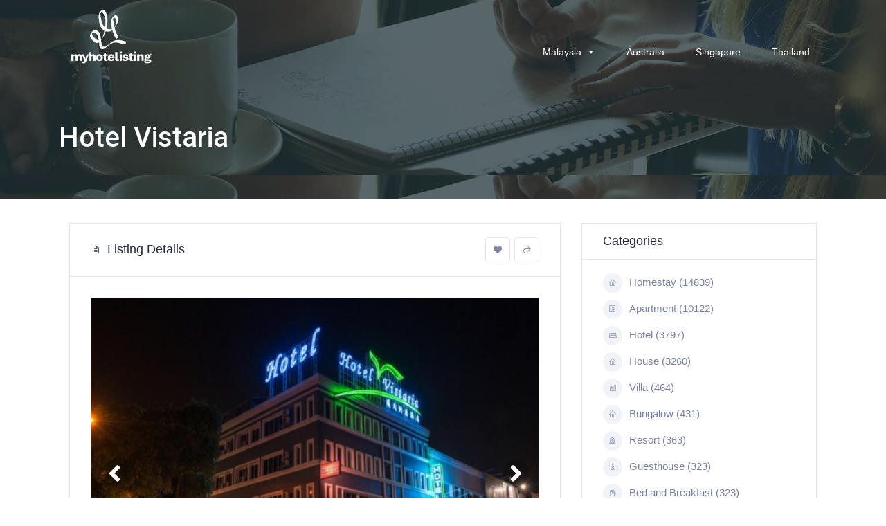

--- FILE ---
content_type: text/html; charset=UTF-8
request_url: https://malaysia.myhotelisting.com/directory/hotel-vistaria/
body_size: 51143
content:
<!doctype html>
<html lang="en-GB">
<head>
	<meta charset="UTF-8">
	<meta name="viewport" content="width=device-width, initial-scale=1">
	<link rel="profile" href="https://gmpg.org/xfn/11">

	<meta name='robots' content='index, follow, max-image-preview:large, max-snippet:-1, max-video-preview:-1' />

	<!-- This site is optimized with the Yoast SEO plugin v26.5 - https://yoast.com/wordpress/plugins/seo/ -->
	<title>Hotel Vistaria - MyPlaces Hotel Listing</title>
	<link rel="canonical" href="https://malaysia.myhotelisting.com/directory/hotel-vistaria/" />
	<meta property="og:locale" content="en_GB" />
	<meta property="og:type" content="article" />
	<meta property="og:title" content="Hotel Vistaria - MyPlaces Hotel Listing" />
	<meta property="og:description" content="Stop at Hotel Vistaria to discover the wonders of Johor Bahru. The hotel offers a wide range of amenities and perks to ensure you have a great time. To be found at the hotel are free Wi-Fi in all rooms, Wi-Fi in public areas, car park, room service, airport transfer. Each guestroom is elegantly furnished Read More" />
	<meta property="og:url" content="https://malaysia.myhotelisting.com/directory/hotel-vistaria/" />
	<meta property="og:site_name" content="MyPlaces Hotel Listing" />
	<meta property="article:publisher" content="https://www.facebook.com/MyPlacesHotelListings" />
	<meta property="article:modified_time" content="2021-03-09T12:48:49+00:00" />
	<meta name="twitter:card" content="summary_large_image" />
	<script type="application/ld+json" class="yoast-schema-graph">{"@context":"https://schema.org","@graph":[{"@type":"WebPage","@id":"https://malaysia.myhotelisting.com/directory/hotel-vistaria/","url":"https://malaysia.myhotelisting.com/directory/hotel-vistaria/","name":"Hotel Vistaria - MyPlaces Hotel Listing","isPartOf":{"@id":"https://malaysia.myhotelisting.com/#website"},"primaryImageOfPage":{"@id":"https://malaysia.myhotelisting.com/directory/hotel-vistaria/#primaryimage"},"image":{"@id":"https://malaysia.myhotelisting.com/directory/hotel-vistaria/#primaryimage"},"thumbnailUrl":"","datePublished":"2021-01-16T17:40:09+00:00","dateModified":"2021-03-09T12:48:49+00:00","breadcrumb":{"@id":"https://malaysia.myhotelisting.com/directory/hotel-vistaria/#breadcrumb"},"inLanguage":"en-GB","potentialAction":[{"@type":"ReadAction","target":["https://malaysia.myhotelisting.com/directory/hotel-vistaria/"]}]},{"@type":"ImageObject","inLanguage":"en-GB","@id":"https://malaysia.myhotelisting.com/directory/hotel-vistaria/#primaryimage","url":"","contentUrl":"","caption":"Hotel Vistaria"},{"@type":"BreadcrumbList","@id":"https://malaysia.myhotelisting.com/directory/hotel-vistaria/#breadcrumb","itemListElement":[{"@type":"ListItem","position":1,"name":"Home","item":"https://malaysia.myhotelisting.com/"},{"@type":"ListItem","position":2,"name":"Hotel Vistaria"}]},{"@type":"WebSite","@id":"https://malaysia.myhotelisting.com/#website","url":"https://malaysia.myhotelisting.com/","name":"MyPlaces Hotel Listing","description":"Booking with confident","publisher":{"@id":"https://malaysia.myhotelisting.com/#organization"},"potentialAction":[{"@type":"SearchAction","target":{"@type":"EntryPoint","urlTemplate":"https://malaysia.myhotelisting.com/?s={search_term_string}"},"query-input":{"@type":"PropertyValueSpecification","valueRequired":true,"valueName":"search_term_string"}}],"inLanguage":"en-GB"},{"@type":"Organization","@id":"https://malaysia.myhotelisting.com/#organization","name":"MyPlaces Hotel Listing","url":"https://malaysia.myhotelisting.com/","logo":{"@type":"ImageObject","inLanguage":"en-GB","@id":"https://malaysia.myhotelisting.com/#/schema/logo/image/","url":"https://i0.wp.com/malaysia.myhotelisting.com/wp-content/uploads/2021/03/ico.png?fit=150%2C150&ssl=1","contentUrl":"https://i0.wp.com/malaysia.myhotelisting.com/wp-content/uploads/2021/03/ico.png?fit=150%2C150&ssl=1","width":150,"height":150,"caption":"MyPlaces Hotel Listing"},"image":{"@id":"https://malaysia.myhotelisting.com/#/schema/logo/image/"},"sameAs":["https://www.facebook.com/MyPlacesHotelListings"]}]}</script>
	<!-- / Yoast SEO plugin. -->


<link rel='dns-prefetch' href='//unpkg.com' />
<link rel='dns-prefetch' href='//stats.wp.com' />
<link rel='dns-prefetch' href='//fonts.googleapis.com' />
<link rel='dns-prefetch' href='//maxst.icons8.com' />
<link rel='dns-prefetch' href='//use.fontawesome.com' />
<link rel='preconnect' href='//i0.wp.com' />
<link rel='preconnect' href='//c0.wp.com' />
<link rel="alternate" type="application/rss+xml" title="MyPlaces Hotel Listing &raquo; Feed" href="https://malaysia.myhotelisting.com/feed/" />
<link rel="alternate" type="application/rss+xml" title="MyPlaces Hotel Listing &raquo; Comments Feed" href="https://malaysia.myhotelisting.com/comments/feed/" />
<link rel="alternate" type="application/rss+xml" title="MyPlaces Hotel Listing &raquo; Hotel Vistaria Comments Feed" href="https://malaysia.myhotelisting.com/directory/hotel-vistaria/feed/" />
<link rel="alternate" title="oEmbed (JSON)" type="application/json+oembed" href="https://malaysia.myhotelisting.com/wp-json/oembed/1.0/embed?url=https%3A%2F%2Fmalaysia.myhotelisting.com%2Fdirectory%2Fhotel-vistaria%2F" />
<link rel="alternate" title="oEmbed (XML)" type="text/xml+oembed" href="https://malaysia.myhotelisting.com/wp-json/oembed/1.0/embed?url=https%3A%2F%2Fmalaysia.myhotelisting.com%2Fdirectory%2Fhotel-vistaria%2F&#038;format=xml" />
		<!-- This site uses the Google Analytics by MonsterInsights plugin v9.11.1 - Using Analytics tracking - https://www.monsterinsights.com/ -->
							<script src="//www.googletagmanager.com/gtag/js?id=G-E3S1J8JM4F"  data-cfasync="false" data-wpfc-render="false" type="text/javascript" async></script>
			<script data-cfasync="false" data-wpfc-render="false" type="text/javascript">
				var mi_version = '9.11.1';
				var mi_track_user = true;
				var mi_no_track_reason = '';
								var MonsterInsightsDefaultLocations = {"page_location":"https:\/\/malaysia.myhotelisting.com\/directory\/hotel-vistaria\/"};
								if ( typeof MonsterInsightsPrivacyGuardFilter === 'function' ) {
					var MonsterInsightsLocations = (typeof MonsterInsightsExcludeQuery === 'object') ? MonsterInsightsPrivacyGuardFilter( MonsterInsightsExcludeQuery ) : MonsterInsightsPrivacyGuardFilter( MonsterInsightsDefaultLocations );
				} else {
					var MonsterInsightsLocations = (typeof MonsterInsightsExcludeQuery === 'object') ? MonsterInsightsExcludeQuery : MonsterInsightsDefaultLocations;
				}

								var disableStrs = [
										'ga-disable-G-E3S1J8JM4F',
									];

				/* Function to detect opted out users */
				function __gtagTrackerIsOptedOut() {
					for (var index = 0; index < disableStrs.length; index++) {
						if (document.cookie.indexOf(disableStrs[index] + '=true') > -1) {
							return true;
						}
					}

					return false;
				}

				/* Disable tracking if the opt-out cookie exists. */
				if (__gtagTrackerIsOptedOut()) {
					for (var index = 0; index < disableStrs.length; index++) {
						window[disableStrs[index]] = true;
					}
				}

				/* Opt-out function */
				function __gtagTrackerOptout() {
					for (var index = 0; index < disableStrs.length; index++) {
						document.cookie = disableStrs[index] + '=true; expires=Thu, 31 Dec 2099 23:59:59 UTC; path=/';
						window[disableStrs[index]] = true;
					}
				}

				if ('undefined' === typeof gaOptout) {
					function gaOptout() {
						__gtagTrackerOptout();
					}
				}
								window.dataLayer = window.dataLayer || [];

				window.MonsterInsightsDualTracker = {
					helpers: {},
					trackers: {},
				};
				if (mi_track_user) {
					function __gtagDataLayer() {
						dataLayer.push(arguments);
					}

					function __gtagTracker(type, name, parameters) {
						if (!parameters) {
							parameters = {};
						}

						if (parameters.send_to) {
							__gtagDataLayer.apply(null, arguments);
							return;
						}

						if (type === 'event') {
														parameters.send_to = monsterinsights_frontend.v4_id;
							var hookName = name;
							if (typeof parameters['event_category'] !== 'undefined') {
								hookName = parameters['event_category'] + ':' + name;
							}

							if (typeof MonsterInsightsDualTracker.trackers[hookName] !== 'undefined') {
								MonsterInsightsDualTracker.trackers[hookName](parameters);
							} else {
								__gtagDataLayer('event', name, parameters);
							}
							
						} else {
							__gtagDataLayer.apply(null, arguments);
						}
					}

					__gtagTracker('js', new Date());
					__gtagTracker('set', {
						'developer_id.dZGIzZG': true,
											});
					if ( MonsterInsightsLocations.page_location ) {
						__gtagTracker('set', MonsterInsightsLocations);
					}
										__gtagTracker('config', 'G-E3S1J8JM4F', {"forceSSL":"true","link_attribution":"true"} );
										window.gtag = __gtagTracker;										(function () {
						/* https://developers.google.com/analytics/devguides/collection/analyticsjs/ */
						/* ga and __gaTracker compatibility shim. */
						var noopfn = function () {
							return null;
						};
						var newtracker = function () {
							return new Tracker();
						};
						var Tracker = function () {
							return null;
						};
						var p = Tracker.prototype;
						p.get = noopfn;
						p.set = noopfn;
						p.send = function () {
							var args = Array.prototype.slice.call(arguments);
							args.unshift('send');
							__gaTracker.apply(null, args);
						};
						var __gaTracker = function () {
							var len = arguments.length;
							if (len === 0) {
								return;
							}
							var f = arguments[len - 1];
							if (typeof f !== 'object' || f === null || typeof f.hitCallback !== 'function') {
								if ('send' === arguments[0]) {
									var hitConverted, hitObject = false, action;
									if ('event' === arguments[1]) {
										if ('undefined' !== typeof arguments[3]) {
											hitObject = {
												'eventAction': arguments[3],
												'eventCategory': arguments[2],
												'eventLabel': arguments[4],
												'value': arguments[5] ? arguments[5] : 1,
											}
										}
									}
									if ('pageview' === arguments[1]) {
										if ('undefined' !== typeof arguments[2]) {
											hitObject = {
												'eventAction': 'page_view',
												'page_path': arguments[2],
											}
										}
									}
									if (typeof arguments[2] === 'object') {
										hitObject = arguments[2];
									}
									if (typeof arguments[5] === 'object') {
										Object.assign(hitObject, arguments[5]);
									}
									if ('undefined' !== typeof arguments[1].hitType) {
										hitObject = arguments[1];
										if ('pageview' === hitObject.hitType) {
											hitObject.eventAction = 'page_view';
										}
									}
									if (hitObject) {
										action = 'timing' === arguments[1].hitType ? 'timing_complete' : hitObject.eventAction;
										hitConverted = mapArgs(hitObject);
										__gtagTracker('event', action, hitConverted);
									}
								}
								return;
							}

							function mapArgs(args) {
								var arg, hit = {};
								var gaMap = {
									'eventCategory': 'event_category',
									'eventAction': 'event_action',
									'eventLabel': 'event_label',
									'eventValue': 'event_value',
									'nonInteraction': 'non_interaction',
									'timingCategory': 'event_category',
									'timingVar': 'name',
									'timingValue': 'value',
									'timingLabel': 'event_label',
									'page': 'page_path',
									'location': 'page_location',
									'title': 'page_title',
									'referrer' : 'page_referrer',
								};
								for (arg in args) {
																		if (!(!args.hasOwnProperty(arg) || !gaMap.hasOwnProperty(arg))) {
										hit[gaMap[arg]] = args[arg];
									} else {
										hit[arg] = args[arg];
									}
								}
								return hit;
							}

							try {
								f.hitCallback();
							} catch (ex) {
							}
						};
						__gaTracker.create = newtracker;
						__gaTracker.getByName = newtracker;
						__gaTracker.getAll = function () {
							return [];
						};
						__gaTracker.remove = noopfn;
						__gaTracker.loaded = true;
						window['__gaTracker'] = __gaTracker;
					})();
									} else {
										console.log("");
					(function () {
						function __gtagTracker() {
							return null;
						}

						window['__gtagTracker'] = __gtagTracker;
						window['gtag'] = __gtagTracker;
					})();
									}
			</script>
							<!-- / Google Analytics by MonsterInsights -->
		<style id='wp-img-auto-sizes-contain-inline-css' type='text/css'>
img:is([sizes=auto i],[sizes^="auto," i]){contain-intrinsic-size:3000px 1500px}
/*# sourceURL=wp-img-auto-sizes-contain-inline-css */
</style>
<link rel='stylesheet' id='css-0-css' href='https://malaysia.myhotelisting.com/wp-content/mmr/404036b0-1762494091.min.css' type='text/css' media='all' />
<link rel='stylesheet' id='atbd_googlefonts-css' href='//fonts.googleapis.com/css?family=Roboto%3A400%2C500&#038;ver=36.5.8' type='text/css' media='all' />
<link rel='stylesheet' id='css-1-css' href='https://malaysia.myhotelisting.com/wp-content/mmr/464b06d8-1676887640.min.css' type='text/css' media='all' />
<link rel='stylesheet' id='wp-color-picker-css' href='https://c0.wp.com/c/6.9/wp-admin/css/color-picker.min.css' type='text/css' media='all' />
<link rel='stylesheet' id='css-2-css' href='https://malaysia.myhotelisting.com/wp-content/mmr/38810620-1676887640.min.css' type='text/css' media='all' />
<link rel='stylesheet' id='buttons-css' href='https://c0.wp.com/c/6.9/wp-includes/css/buttons.min.css' type='text/css' media='all' />
<link rel='stylesheet' id='dashicons-css' href='https://c0.wp.com/c/6.9/wp-includes/css/dashicons.min.css' type='text/css' media='all' />
<link rel='stylesheet' id='mediaelement-css' href='https://c0.wp.com/c/6.9/wp-includes/js/mediaelement/mediaelementplayer-legacy.min.css' type='text/css' media='all' />
<link rel='stylesheet' id='wp-mediaelement-css' href='https://c0.wp.com/c/6.9/wp-includes/js/mediaelement/wp-mediaelement.min.css' type='text/css' media='all' />
<link rel='stylesheet' id='media-views-css' href='https://c0.wp.com/c/6.9/wp-includes/css/media-views.min.css' type='text/css' media='all' />
<link rel='stylesheet' id='imgareaselect-css' href='https://c0.wp.com/c/6.9/wp-includes/js/imgareaselect/imgareaselect.css' type='text/css' media='all' />
<style id='wp-emoji-styles-inline-css' type='text/css'>

	img.wp-smiley, img.emoji {
		display: inline !important;
		border: none !important;
		box-shadow: none !important;
		height: 1em !important;
		width: 1em !important;
		margin: 0 0.07em !important;
		vertical-align: -0.1em !important;
		background: none !important;
		padding: 0 !important;
	}
/*# sourceURL=wp-emoji-styles-inline-css */
</style>
<link rel='stylesheet' id='wp-block-library-css' href='https://c0.wp.com/c/6.9/wp-includes/css/dist/block-library/style.min.css' type='text/css' media='all' />

<link rel='stylesheet' id='classic-theme-styles-css' href='https://c0.wp.com/c/6.9/wp-includes/css/classic-themes.min.css' type='text/css' media='all' />
<link rel='stylesheet' id='css-3-css' href='https://malaysia.myhotelisting.com/wp-content/mmr/2f7a0ee5-1676887642.min.css' type='text/css' media='all' />
<style id='css-3-inline-css' type='text/css'>

        .directorist .directory_field:focus,
        .single_radio input[type='radio']:checked + label span,
        .directorist select:focus,.director_social_wrap ul li a,
        .read_more_area .read_more,a.directory_read_more:hover,
        blockquote,.widget.tags li a:hover,a.directory_category:hover,
        .directory_image_galler_wrap span:hover,.directorist .add_listing_form_wrapper .select2-container--focus .select2-selection,
        .directorist select.form-control:focus, .directorist .directory_btn, .directorist .btn, .directory_btn,
        .directorist .btn.btn-default, .directorist .btn.btn-primary, .directorist .directory_btn:hover,
        .directorist .btn:hover, .directorist .btn.btn-default:hover{
            border-color: #1b7ffc;
        }

        .menu_area.colored{
            background: #fff;
        }

        /* bg */
        .directory_custom_suggestion ul li:hover,
        .read_more_area .read_more:hover,.directory_are_title h4 span,
        .navigation.pagination .nav-links  a:hover,.search-submit,
        .header_form_wrapper .directory_btn,.single_checkbox label.selected,
        .single_radio label span:before,.single_checkbox label.active,
        .choose_btn input[type='file'] + label,.directory_regi_btn input[type='submit'],
        .navigation.pagination .nav-links  .current,.day_selection_btn button,
        .directorist .navigation.pagination .nav-links  a:hover,.db_btn_area button.directory_edit_btn,
        .directorist .navigation.pagination .nav-links  .current,.expandable_fields button,
        .directory_main_content_area .submit_btn button,#close:checked + label span.cs,
        .directorist .single_directory_post figcaption,a.directory_category:hover,
        .directorist .dashboard_wrapper .nav-tabs>li>a:before,
        .directory_breadcrumb_area .directory_tags ul li a:hover,
        .reviewer i, .directory_user_area_form #loginform p.login-submit  input[type='submit'],
        .reviewer_avatar span, .listing_submit_btn, .td#today, .directorist .directory_btn:hover,
        .directorist .btn:hover, .directorist .btn.btn-default:hover, .btn:hover{
            background: #1b7ffc;
        }

        /* color */
        .directory_breadcrumb ol li a:hover,
        .directory_main_content_area .single_search_field span:hover,
        .single_direcotry_post .content_upper .post_title a,
        .directory_review_info .rating_num,.widget_title h4,
        .read_more_area .read_more,.directory_breadcrumb span,
        .admin_info ul li a:hover,.comment-reply-link,
        .directory_image_galler_wrap span:hover,.rating_label,
        .profile_title h4,.directory_blogpost  .blogpost_title:hover h2,
        a.directory_read_more:hover,.blog_meta .author, .widget ul li a:hover,
        .director_social_wrap ul li a,.directory_are_title h4,
        .widget  > ul > li a:hover,.contact_information ul li span,
        .latest_rev_info a,.days_time > span,.directory_drag_drop p span,
        .directory_home_category_area > span,.related_listing_title p,
        .atbdp_reviews_title p,.cate_title h4,.widget_content a:hover,
        .reviewer p, .tagcloud a:hover,a:hover,.contact_tile .icon,
        .dropdown ul li a:hover,.directorist .article_content ul li .infos .tags li a, .directorist .directory_btn,
        .directorist .btn, .directory_btn, .directorist .btn.btn-default, .directorist .btn.btn-primary{
            color: #1b7ffc;
        }

        footer.footer{
            background: #2f3131;
        }
/*# sourceURL=css-3-inline-css */
</style>
<link rel='stylesheet' id='css-4-css' href='https://malaysia.myhotelisting.com/wp-content/mmr/283f04f9-1676625596.min.css' type='text/css' media='all' />
<link rel='stylesheet' id='la-awesome-icon-css' href='https://maxst.icons8.com/vue-static/landings/line-awesome/line-awesome/1.3.0/css/line-awesome.min.css?ver=eb3221c64001fe6f012a7425c22d780d' type='text/css' media='all' />
<link rel='stylesheet' id='font-awesome-cdn-css' href='//use.fontawesome.com/releases/v5.6.3/css/all.css?ver=eb3221c64001fe6f012a7425c22d780d' type='text/css' media='all' />
<link rel='stylesheet' id='line-awesome-cdn-css' href='https://maxst.icons8.com/vue-static/landings/line-awesome/font-awesome-line-awesome/css/all.min.css?ver=eb3221c64001fe6f012a7425c22d780d' type='text/css' media='all' />
<link rel='stylesheet' id='css-5-css' href='https://malaysia.myhotelisting.com/wp-content/mmr/a6c02e15-1676625596.min.css' type='text/css' media='all' />
<script type="text/javascript" src="https://c0.wp.com/c/6.9/wp-includes/js/jquery/jquery.min.js" id="jquery-core-js"></script>
<script type="text/javascript" src="https://c0.wp.com/c/6.9/wp-includes/js/jquery/jquery-migrate.min.js" id="jquery-migrate-js"></script>
<script type="text/javascript" src="https://malaysia.myhotelisting.com/wp-content/mmr/0e2d02bc-1676887641.min.js" id="js-6-js"></script>
<script type="text/javascript" src="https://malaysia.myhotelisting.com/wp-content/mmr/29210501-1676887641.min.js" id="js-7-js"></script>
<script type="text/javascript" src="https://malaysia.myhotelisting.com/wp-content/mmr/23730493-1676887641.min.js" id="js-8-js"></script>
<script type="text/javascript" src="https://malaysia.myhotelisting.com/wp-content/mmr/4b0d071a-1676887641.min.js" id="js-9-js"></script>
<script type="text/javascript" src="https://malaysia.myhotelisting.com/wp-content/mmr/7b42094e-1676887641.min.js" id="js-10-js"></script>
<script type="text/javascript" src="https://malaysia.myhotelisting.com/wp-content/mmr/34ff05d2-1676887641.min.js" id="js-11-js"></script>
<script type="text/javascript" src="https://malaysia.myhotelisting.com/wp-content/mmr/62750827-1676887640.min.js" id="js-12-js"></script>
<script type="text/javascript" id="utils-js-extra">
/* <![CDATA[ */
var userSettings = {"url":"/","uid":"0","time":"1769170631","secure":"1"};
//# sourceURL=utils-js-extra
/* ]]> */
</script>
<script type="text/javascript" src="https://c0.wp.com/c/6.9/wp-includes/js/utils.min.js" id="utils-js"></script>
<script type="text/javascript" src="https://c0.wp.com/c/6.9/wp-includes/js/plupload/moxie.min.js" id="moxiejs-js"></script>
<script type="text/javascript" src="https://c0.wp.com/c/6.9/wp-includes/js/plupload/plupload.min.js" id="plupload-js"></script>
<script type="text/javascript" src="https://malaysia.myhotelisting.com/wp-content/mmr/f6210d57-1767754331.min.js" id="js-13-js" async="async" data-wp-strategy="async"></script>
<script type="text/javascript" id="js-14-js-extra">
/* <![CDATA[ */
var bdrr_submit = {"ajaxnonce":"b3f67fa2ea","ajax_url":"https://malaysia.myhotelisting.com/wp-admin/admin-ajax.php"};
//# sourceURL=js-14-js-extra
/* ]]> */
</script>
<script type="text/javascript" src="https://malaysia.myhotelisting.com/wp-content/mmr/259204a6-1676887642.min.js" id="js-14-js"></script>
<script type="text/javascript" id="js-15-js-extra">
/* <![CDATA[ */
var bdrr_submit = {"ajaxnonce":"b3f67fa2ea","ajax_url":"https://malaysia.myhotelisting.com/wp-admin/admin-ajax.php"};
//# sourceURL=js-15-js-extra
/* ]]> */
</script>
<script type="text/javascript" src="https://malaysia.myhotelisting.com/wp-content/mmr/265304bc-1676887642.min.js" id="js-15-js"></script>
<script type="text/javascript" src="https://unpkg.com/@webcreate/infinite-ajax-scroll/dist/infinite-ajax-scroll.min.js?ver=3.0.0" id="infiniteajaxscroll-js"></script>
<link rel="https://api.w.org/" href="https://malaysia.myhotelisting.com/wp-json/" /><meta property="og:url" content="https://malaysia.myhotelisting.com/directory/hotel-vistaria/" /><meta property="og:type" content="article" /><meta property="og:title" content="Hotel Vistaria" /><meta property="og:site_name" content="MyPlaces Hotel Listing" /><meta name="twitter:card" content="summary" /><meta property="og:description" content="Stop at Hotel Vistaria to discover the wonders of Johor Bahru. The hotel offers a wide range of amenities and perks to ensure you have a great time. To be found at the hotel are free Wi-Fi in all rooms, Wi-Fi in public areas, car park, room service, airport transfer. Each guestroom is elegantly furnished and equipped with handy amenities. The hotel offers various recreational opportunities. For reliable service and professional staff, Hotel Vistaria caters to your needs." />	<style>img#wpstats{display:none}</style>
		<link rel="pingback" href="https://malaysia.myhotelisting.com/xmlrpc.php"><style type="text/css">.recentcomments a{display:inline !important;padding:0 !important;margin:0 !important;}</style><script type="text/javascript">
jQuery(document).ready(function($) {
	var el = $('.atbd_custom_field_content');

	// run through each element of the returned list
	$(el).each(function(key, val) {
		var values = $(val).html().split(',');
		$(val).html('<ul>' + $.map(values, function(v) { 
		  return '<li>' + v + '</li>';
		}).join('') + '</ul>');
	});

});
</script>
<script type="text/javascript">
jQuery(document).ready(function($) {
	var price = $('.atbd_listing_price');

	// run through each element of the returned list
	$(price).each(function(key, val) {
		var values = $(val).html().split('RM');		
		var usd = values[1]*4.2;
		var myr = Math.ceil(usd/5)*5;
		$(val).html('RM' + myr.toFixed(2) );
	});

	if( $('.ias_grid').length ){
		let ias_grid = new InfiniteAjaxScroll('.ias_grid', {
		  item: '.atbdp_column',
		  next: '.next',
		  pagination: '.nav-links',
  		  spinner: '.loader'
		})
		
		ias_grid.on('last', function() {
		  let el = document.querySelector('.no-more');

		  el.style.opacity = '1';
		});
	}
	
	if( $('.ias_list').length ){
		let ias_list = new InfiniteAjaxScroll('.ias_list', {
		  item: '.atbd_single_listing',
		  next: '.next',
		  pagination: '.pagination',			
		  spinner: '.loader'
		})
		
		ias_list.on('last', function() {
		  let el = document.querySelector('.no-more');

		  el.style.opacity = '1';
		});
	}
});
</script>
<script type="text/javascript">
jQuery(document).ready(function($) {
	$('.directory_breadcrumb_area').prepend( $('.menu_area') );
});
</script>
<link rel="icon" href="https://i0.wp.com/malaysia.myhotelisting.com/wp-content/uploads/2021/03/ico.png?fit=32%2C32&#038;ssl=1" sizes="32x32" />
<link rel="icon" href="https://i0.wp.com/malaysia.myhotelisting.com/wp-content/uploads/2021/03/ico.png?fit=150%2C150&#038;ssl=1" sizes="192x192" />
<link rel="apple-touch-icon" href="https://i0.wp.com/malaysia.myhotelisting.com/wp-content/uploads/2021/03/ico.png?fit=150%2C150&#038;ssl=1" />
<meta name="msapplication-TileImage" content="https://i0.wp.com/malaysia.myhotelisting.com/wp-content/uploads/2021/03/ico.png?fit=150%2C150&#038;ssl=1" />
<style type="text/css">/** Mega Menu CSS: fs **/</style>
<link rel='stylesheet' id='css-41-css' href='https://malaysia.myhotelisting.com/wp-content/mmr/94770a2c-1764853605.min.css' type='text/css' media='all' />
</head>

<body data-rsssl=1 class="wp-singular at_biz_dir-template-default single single-at_biz_dir postid-6645 wp-custom-logo wp-theme-directoria wp-child-theme-directoria-child mega-menu-primary atbd_content_active atbdp_preload">

<!-- start menu area -->
<div class="menu_area colored">
    <!-- start .container -->
    <div class="container">
        <div class="row">
            <div class="col-md-12">
                <nav class="navbar navbar-default">
                    <!-- Brand and toggle get grouped for better mobile display -->
                    <div class="navbar-header">
                        <button type="button" class="navbar-toggle collapsed" data-toggle="collapse" data-target="#bs-example-navbar-collapse-1" aria-expanded="false">
                            <span class="sr-only">Toggle navigation</span>
                            <span class="icon-bar"></span>
                            <span class="icon-bar"></span>
                            <span class="icon-bar"></span>
                        </button>
                        <a href="https://malaysia.myhotelisting.com/" class="custom-logo-link" rel="home"><img width="750" height="518" src="https://i0.wp.com/malaysia.myhotelisting.com/wp-content/uploads/2021/03/logo.png?fit=750%2C518&amp;ssl=1" class="custom-logo" alt="MyPlaces Hotel Listing" decoding="async" fetchpriority="high" srcset="https://i0.wp.com/malaysia.myhotelisting.com/wp-content/uploads/2021/03/logo.png?w=750&amp;ssl=1 750w, https://i0.wp.com/malaysia.myhotelisting.com/wp-content/uploads/2021/03/logo.png?resize=300%2C207&amp;ssl=1 300w" sizes="(max-width: 750px) 100vw, 750px" /></a>                    </div>

                     <div id="mega-menu-wrap-primary" class="mega-menu-wrap"><div class="mega-menu-toggle"><div class="mega-toggle-blocks-left"></div><div class="mega-toggle-blocks-center"></div><div class="mega-toggle-blocks-right"><div class='mega-toggle-block mega-menu-toggle-animated-block mega-toggle-block-0' id='mega-toggle-block-0'><button aria-label="Toggle Menu" class="mega-toggle-animated mega-toggle-animated-slider" type="button" aria-expanded="false">
                  <span class="mega-toggle-animated-box">
                    <span class="mega-toggle-animated-inner"></span>
                  </span>
                </button></div></div></div><ul id="mega-menu-primary" class="mega-menu max-mega-menu mega-menu-horizontal mega-no-js" data-event="hover_intent" data-effect="fade_up" data-effect-speed="200" data-effect-mobile="disabled" data-effect-speed-mobile="0" data-mobile-force-width="body" data-second-click="go" data-document-click="collapse" data-vertical-behaviour="standard" data-breakpoint="768" data-unbind="true" data-mobile-state="collapse_all" data-mobile-direction="vertical" data-hover-intent-timeout="300" data-hover-intent-interval="100"><li class="mega-menu-item mega-menu-item-type-post_type mega-menu-item-object-page mega-menu-item-home mega-menu-item-has-children mega-menu-megamenu mega-menu-grid mega-align-bottom-left mega-menu-grid mega-menu-item-112482" id="mega-menu-item-112482"><a class="mega-menu-link" href="https://malaysia.myhotelisting.com/" aria-expanded="false" tabindex="0">Malaysia<span class="mega-indicator" aria-hidden="true"></span></a>
<ul class="mega-sub-menu" role='presentation'>
<li class="mega-menu-row" id="mega-menu-112482-0">
	<ul class="mega-sub-menu" style='--columns:12' role='presentation'>
<li class="mega-menu-column mega-menu-columns-12-of-12" style="--columns:12; --span:12" id="mega-menu-112482-0-0">
		<ul class="mega-sub-menu">
<li class="mega-menu-item mega-menu-item-type-widget widget_custom_html mega-menu-item-custom_html-3" id="mega-menu-item-custom_html-3"><div class="textwidget custom-html-widget"><a href="/all-listings/">All Listings</a> | <a href="/all-categories/">All Categories</a> | <a href="/all-locations/">All Locations</a>  </div></li>		</ul>
</li>	</ul>
</li><li class="mega-menu-row" id="mega-menu-112482-1">
	<ul class="mega-sub-menu" style='--columns:12' role='presentation'>
<li class="mega-menu-column mega-menu-columns-5-of-12" style="--columns:12; --span:5" id="mega-menu-112482-1-0">
		<ul class="mega-sub-menu">
<li class="mega-menu-item mega-menu-item-type-widget atbd_widget mega-menu-item-bdcw_widget-4" id="mega-menu-item-bdcw_widget-4"><div class="atbd_widget_title"><h4 class="mega-block-title">Categories</h4></div>
<div class="atbdp atbdp-widget-categories">
    <ul class="atbdp_parent_category"><li><a href="https://malaysia.myhotelisting.com/single-category/homestay/"><span class="fas fa-home"></span>Homestay (14839)</a></li><li><a href="https://malaysia.myhotelisting.com/single-category/apartment/"><span class="fas fa-building"></span>Apartment (10122)</a></li><li><a href="https://malaysia.myhotelisting.com/single-category/hotel/"><span class="fas fa-hotel"></span>Hotel (3797)</a></li><li><a href="https://malaysia.myhotelisting.com/single-category/house/"><span class="fas fa-home"></span>House (3260)</a></li><li><a href="https://malaysia.myhotelisting.com/single-category/villa/"><span class="fas fa-industry"></span>Villa (464)</a></li><li><a href="https://malaysia.myhotelisting.com/single-category/bungalow/"><span class="fas fa-home"></span>Bungalow (431)</a></li><li><a href="https://malaysia.myhotelisting.com/single-category/resort/"><span class="fas fa-university"></span>Resort (363)</a></li><li><a href="https://malaysia.myhotelisting.com/single-category/guesthouse/"><span class="fas fa-id-badge"></span>Guesthouse (323)</a></li><li><a href="https://malaysia.myhotelisting.com/single-category/bed-and-breakfast/"><span class="fas fa-beer"></span>Bed and Breakfast (323)</a></li><li><a href="https://malaysia.myhotelisting.com/single-category/serviced-apartment/"><span class="fas fa-hotel"></span>Serviced Apartment (226)</a></li></ul></div>

</li>		</ul>
</li><li class="mega-menu-column mega-menu-columns-7-of-12" style="--columns:12; --span:7" id="mega-menu-112482-1-1">
		<ul class="mega-sub-menu">
<li class="mega-menu-item mega-menu-item-type-widget atbd_widget mega-menu-item-bdlw_widget-2" id="mega-menu-item-bdlw_widget-2"><div class="atbd_widget_title"><h4 class="mega-block-title">Locations</h4></div>
    <div class="atbdp atbdp-widget-categories">
        <ul class="atbdp_parent_location"><li><a href="https://malaysia.myhotelisting.com/single-location/kuala-lumpur/">Kuala Lumpur (5329)</a><span class="fa fa-plus"></span><ul class="atbdp_child_location"><li><a href="https://malaysia.myhotelisting.com/single-location/bukit-bintang/">Bukit Bintang (1)</a></li></ul></li><li><a href="https://malaysia.myhotelisting.com/single-location/johor/">Johor (2540)</a><span class="fa fa-plus"></span><ul class="atbdp_child_location"><li><a href="https://malaysia.myhotelisting.com/single-location/johor-bahru/">Johor Bahru (2119)</a></li><li><a href="https://malaysia.myhotelisting.com/single-location/desaru/">Desaru (132)</a></li><li><a href="https://malaysia.myhotelisting.com/single-location/batu-pahat/">Batu Pahat (60)</a></li><li><a href="https://malaysia.myhotelisting.com/single-location/muar/">Muar (58)</a></li><li><a href="https://malaysia.myhotelisting.com/single-location/kluang/">Kluang (40)</a></li><li><a href="https://malaysia.myhotelisting.com/single-location/mersing/">Mersing (31)</a></li><li><a href="https://malaysia.myhotelisting.com/single-location/segamat/">Segamat (20)</a></li><li><a href="https://malaysia.myhotelisting.com/single-location/pontian-kechil/">Pontian Kechil (18)</a></li><li><a href="https://malaysia.myhotelisting.com/single-location/tangkak/">Tangkak (13)</a></li><li><a href="https://malaysia.myhotelisting.com/single-location/kota-tinggi/">Kota Tinggi (9)</a></li></ul></li><li><a href="https://malaysia.myhotelisting.com/single-location/pahang/">Pahang (1746)</a><span class="fa fa-plus"></span><ul class="atbdp_child_location"><li><a href="https://malaysia.myhotelisting.com/single-location/cameron-highlands/">Cameron Highlands (539)</a></li><li><a href="https://malaysia.myhotelisting.com/single-location/genting-highlands/">Genting Highlands (422)</a></li><li><a href="https://malaysia.myhotelisting.com/single-location/kuantan/">Kuantan (380)</a></li><li><a href="https://malaysia.myhotelisting.com/single-location/bentong/">Bentong (121)</a></li><li><a href="https://malaysia.myhotelisting.com/single-location/fraser-hill/">Fraser Hill (46)</a></li><li><a href="https://malaysia.myhotelisting.com/single-location/kampung-bukit-tinggi/">Kampung Bukit Tinggi (44)</a></li><li><a href="https://malaysia.myhotelisting.com/single-location/temerloh/">Temerloh (26)</a></li><li><a href="https://malaysia.myhotelisting.com/single-location/tioman-island/">Tioman Island (25)</a></li><li><a href="https://malaysia.myhotelisting.com/single-location/kuala-rompin/">Kuala Rompin (23)</a></li><li><a href="https://malaysia.myhotelisting.com/single-location/raub/">Raub (22)</a></li></ul></li><li><a href="https://malaysia.myhotelisting.com/single-location/melaka/">Melaka (1658)</a></li><li><a href="https://malaysia.myhotelisting.com/single-location/pulau-pinang/">Pulau Pinang (1646)</a></li><li><a href="https://malaysia.myhotelisting.com/single-location/sabah/">Sabah (1364)</a><span class="fa fa-plus"></span><ul class="atbdp_child_location"><li><a href="https://malaysia.myhotelisting.com/single-location/kota-kinabalu/">Kota Kinabalu (1004)</a></li><li><a href="https://malaysia.myhotelisting.com/single-location/semporna/">Semporna (121)</a></li><li><a href="https://malaysia.myhotelisting.com/single-location/kinabalu-national-park/">Kinabalu National Park (84)</a></li><li><a href="https://malaysia.myhotelisting.com/single-location/sandakan/">Sandakan (70)</a></li><li><a href="https://malaysia.myhotelisting.com/single-location/tawau/">Tawau (35)</a></li><li><a href="https://malaysia.myhotelisting.com/single-location/kota-belud/">Kota Belud (13)</a></li><li><a href="https://malaysia.myhotelisting.com/single-location/lahad-datu/">Lahad Datu (13)</a></li><li><a href="https://malaysia.myhotelisting.com/single-location/kudat/">Kudat (11)</a></li><li><a href="https://malaysia.myhotelisting.com/single-location/beaufort/">Beaufort (4)</a></li><li><a href="https://malaysia.myhotelisting.com/single-location/tenom/">Tenom (3)</a></li></ul></li><li><a href="https://malaysia.myhotelisting.com/single-location/perak/">Perak (1229)</a><span class="fa fa-plus"></span><ul class="atbdp_child_location"><li><a href="https://malaysia.myhotelisting.com/single-location/ipoh/">Ipoh (646)</a></li><li><a href="https://malaysia.myhotelisting.com/single-location/taiping/">Taiping (116)</a></li><li><a href="https://malaysia.myhotelisting.com/single-location/pangkor/">Pangkor (94)</a></li><li><a href="https://malaysia.myhotelisting.com/single-location/kampar/">Kampar (70)</a></li><li><a href="https://malaysia.myhotelisting.com/single-location/lumut/">Lumut (55)</a></li><li><a href="https://malaysia.myhotelisting.com/single-location/sitiawan/">Sitiawan (44)</a></li><li><a href="https://malaysia.myhotelisting.com/single-location/gopeng/">Gopeng (40)</a></li><li><a href="https://malaysia.myhotelisting.com/single-location/seri-manjung/">Seri Manjung (31)</a></li><li><a href="https://malaysia.myhotelisting.com/single-location/teluk-intan/">Teluk Intan (28)</a></li><li><a href="https://malaysia.myhotelisting.com/single-location/kuala-kangsar/">Kuala Kangsar (27)</a></li></ul></li><li><a href="https://malaysia.myhotelisting.com/single-location/selangor/">Selangor (857)</a><span class="fa fa-plus"></span><ul class="atbdp_child_location"><li><a href="https://malaysia.myhotelisting.com/single-location/shah-alam/">Shah Alam (513)</a></li><li><a href="https://malaysia.myhotelisting.com/single-location/klang/">Klang (97)</a></li><li><a href="https://malaysia.myhotelisting.com/single-location/sabak-bernam/">Sabak Bernam (69)</a></li><li><a href="https://malaysia.myhotelisting.com/single-location/banting/">Banting (63)</a></li><li><a href="https://malaysia.myhotelisting.com/single-location/kuala-selangor/">Kuala Selangor (54)</a></li><li><a href="https://malaysia.myhotelisting.com/single-location/kuala-lumpur-selangor/">Kuala Lumpur (27)</a></li><li><a href="https://malaysia.myhotelisting.com/single-location/kuala-kubu-bharu/">Kuala Kubu Bharu (10)</a></li><li><a href="https://malaysia.myhotelisting.com/single-location/cheras/">Cheras (8)</a></li><li><a href="https://malaysia.myhotelisting.com/single-location/jenjarom/">Jenjarom (6)</a></li><li><a href="https://malaysia.myhotelisting.com/single-location/tanjong-malim-selangor/">Tanjong Malim (Selangor) (4)</a></li></ul></li><li><a href="https://malaysia.myhotelisting.com/single-location/kedah/">Kedah (773)</a><span class="fa fa-plus"></span><ul class="atbdp_child_location"><li><a href="https://malaysia.myhotelisting.com/single-location/langkawi/">Langkawi (493)</a></li><li><a href="https://malaysia.myhotelisting.com/single-location/alor-setar/">Alor Setar (113)</a></li><li><a href="https://malaysia.myhotelisting.com/single-location/sungai-petani/">Sungai Petani (78)</a></li><li><a href="https://malaysia.myhotelisting.com/single-location/lunas/">Lunas (39)</a></li><li><a href="https://malaysia.myhotelisting.com/single-location/changlun/">Changlun (23)</a></li><li><a href="https://malaysia.myhotelisting.com/single-location/kulim/">Kulim (13)</a></li><li><a href="https://malaysia.myhotelisting.com/single-location/karangan/">Karangan (3)</a></li><li><a href="https://malaysia.myhotelisting.com/single-location/padang-serai/">Padang Serai (2)</a></li><li><a href="https://malaysia.myhotelisting.com/single-location/kuala-nerang/">Kuala Nerang (2)</a></li><li><a href="https://malaysia.myhotelisting.com/single-location/sik/">Sik (2)</a></li></ul></li><li><a href="https://malaysia.myhotelisting.com/single-location/sarawak/">Sarawak (627)</a><span class="fa fa-plus"></span><ul class="atbdp_child_location"><li><a href="https://malaysia.myhotelisting.com/single-location/kuching/">Kuching (368)</a></li><li><a href="https://malaysia.myhotelisting.com/single-location/miri/">Miri (110)</a></li><li><a href="https://malaysia.myhotelisting.com/single-location/sibu/">Sibu (67)</a></li><li><a href="https://malaysia.myhotelisting.com/single-location/bintulu/">Bintulu (57)</a></li><li><a href="https://malaysia.myhotelisting.com/single-location/sri-aman/">Sri Aman (6)</a></li><li><a href="https://malaysia.myhotelisting.com/single-location/mukah/">Mukah (4)</a></li><li><a href="https://malaysia.myhotelisting.com/single-location/sarikei/">Sarikei (3)</a></li><li><a href="https://malaysia.myhotelisting.com/single-location/baram/">Baram (3)</a></li><li><a href="https://malaysia.myhotelisting.com/single-location/lawas/">Lawas (2)</a></li><li><a href="https://malaysia.myhotelisting.com/single-location/lundu/">Lundu (2)</a></li></ul></li></ul>    </div>

</li>		</ul>
</li>	</ul>
</li></ul>
</li><li class="mega-menu-item mega-menu-item-type-custom mega-menu-item-object-custom mega-align-bottom-left mega-menu-flyout mega-menu-item-112483" id="mega-menu-item-112483"><a class="mega-menu-link" href="https://australia.myhotelisting.com/" tabindex="0">Australia</a></li><li class="mega-menu-item mega-menu-item-type-custom mega-menu-item-object-custom mega-align-bottom-left mega-menu-flyout mega-menu-item-112484" id="mega-menu-item-112484"><a class="mega-menu-link" href="https://singapore.myhotelisting.com/" tabindex="0">Singapore</a></li><li class="mega-menu-item mega-menu-item-type-custom mega-menu-item-object-custom mega-align-bottom-left mega-menu-flyout mega-menu-item-112485" id="mega-menu-item-112485"><a class="mega-menu-link" href="https://thailand.myhotelisting.com/" tabindex="0">Thailand</a></li></ul></div>                </nav>
            </div>
        </div>
    </div><!-- end container -->
</div>
<!-- end menu area -->
<!-- start directroy_breadcrumb_area -->
<div class="directory_breadcrumb_area" style="background-image: url('https://malaysia.myhotelisting.com/wp-content/themes/directoria/images/breadcrumb.jpg')">
    <div class="container">
        <div class="row">
            <div class="col-md-12">
                <div class="directory_breadcrumb">
                    <h2>Hotel Vistaria</h2><ol id="breadcrumbs" class="breadcrumb"><li class="breadcrumb-item"><a href="https://malaysia.myhotelisting.com" title="Home">Home</a></li><li class="breadcrumb-item item-cat item-custom-post-type-at_biz_dir"><a class="bread-cat bread-custom-post-type-at_biz_dir" href="" title="Directory listings">Directory listings</a></li><li class="breadcrumb-item active item-current item-6645"><strong class="bread-current bread-6645" title="Hotel Vistaria">Hotel Vistaria</strong></li></ol>                </div>
            </div>
        </div>
    </div>
</div><!-- end directory_breadcrumb_area -->    <style>
        #atbdp-wrapper{
            padding-top: 30px;
            padding-bottom: 50px;
            padding-left: 4px;
            padding-right: 4px;
            margin-top: 4px;
            margin-bottom: 50px;
            margin-left: 4px;
            margin-right: 4px;
        }
        #atbdp-main{
            max-width: 1080px;
            width: 100%;
            margin: 0 auto;
        }
    </style>
    <div id="atbdp-wrapper">
        <div id="atbdp-main">

            <style>
    /* Settings Panel Structure

    Button: Color Name
    -----------------------
    - Color

    - Background
      --- Background Hover

    - Border Color
      --- Border Color Hover

    */
    /**

    @buttons
    1. Solid Primary
        - color
        - Bc color
        - Br color
        - Hover color
        - Hover Bc color
        - Hover Br color
    3. Solid Secondary
        - color
        - Bc color
        - Br color
        - Hover color
        - Hover Bc color
        - Hover Br color
    4. Solid Info
        - color
        - Bc color
        - Br color
        - Hover color
        - Hover Bc color
        - Hover Br color
    5. Solid Danger
        - color
        - Bc color
        - Br color
        - Hover color
        - Hover Bc color
        - Hover Br color
    6. Solid Success
        - color
        - Bc color
        - Br color
        - Hover color
        - Hover Bc color
        - Hover Br color
    7. Outline Primary
        - Color
        - Br color
        - Hover color
        - Hover Br color
    8. Outline Secondary
        - Color
        - Br color
        - Hover color
        - Hover Br color
    9. Outline Info
        - Color
        - Br color
        - Hover color
        - Hover Br color
    10. Outline Danger
        - Color
        - Br color
        - Hover color
        - Hover Br color
    11. Outline Success
        - Color
        - Br color
        - Hover color
        - Hover Br color
    12. Outline Light Primary
        - Br color
        - Hover Br color
     */



    /* =======================================
     Button: Primary
    ======================================== */
    /* Color */
    .pricing .price_action .price_action--btn,
    #directorist.atbd_wrapper .btn-primary,
    .default-ad-search .submit_btn .btn-default,
    .atbd_content_active #directorist.atbd_wrapper.dashboard_area .user_pro_img_area .user_img .choose_btn #upload_pro_pic,
    #directorist.atbd_wrapper .at-modal .at-modal-close,
    .atbdp_login_form_shortcode #loginform p input[type="submit"],
    .atbd_manage_fees_wrapper .table tr .action p .btn-block,
    #directorist.atbd_wrapper #atbdp-checkout-form #atbdp_checkout_submit_btn,
    #directorist.atbd_wrapper .ezmu__btn {
        color: #ffffff !important;
    }

    /* Color Hover */
    .pricing .price_action .price_action--btn:hover,
    #directorist.atbd_wrapper .btn-primary:hover,
    .default-ad-search .submit_btn .btn-default:hover,
    .atbd_content_active #directorist.atbd_wrapper.dashboard_area .user_pro_img_area .user_img .choose_btn #upload_pro_pic:hover,
    #directorist.atbd_wrapper .at-modal .at-modal-close:hover,
    .atbdp_login_form_shortcode #loginform p input[type="submit"]:hover,
    .atbd_manage_fees_wrapper .table tr .action p .btn-block:hover,
    #directorist.atbd_wrapper #atbdp-checkout-form #atbdp_checkout_submit_btn:hover,
    #directorist.atbd_wrapper .ezmu__btn:hover {
        color: #ffffff !important;
    }

    /* Background */
    .pricing .price_action .price_action--btn,
    #directorist.atbd_wrapper .btn-primary,
    .default-ad-search .submit_btn .btn-default,
    .atbd_content_active #directorist.atbd_wrapper.dashboard_area .user_pro_img_area .user_img .choose_btn #upload_pro_pic,
    #directorist.atbd_wrapper .at-modal .at-modal-close,
    .atbdp_login_form_shortcode #loginform p input[type="submit"],
    .atbd_manage_fees_wrapper .table tr .action p .btn-block,
    #directorist.atbd_wrapper #atbdp-checkout-form #atbdp_checkout_submit_btn,
    #directorist.atbd_wrapper .ezmu__btn {
        background: #444752 !important;
    }

    /* Hover Background */
    .pricing .price_action .price_action--btn:hover,
    #directorist.atbd_wrapper .btn-primary:hover,
    #directorist.atbd_wrapper .at-modal .at-modal-close:hover,
    .default-ad-search .submit_btn .btn-default:hover,
    .atbd_content_active #directorist.atbd_wrapper.dashboard_area .user_pro_img_area .user_img .choose_btn #upload_pro_pic:hover,
    .atbdp_login_form_shortcode #loginform p input[type="submit"]:hover,
    #directorist.atbd_wrapper .ezmu__btn:hover {
        background: #222222 !important;
    }

    /* Border Color */
    #directorist.atbd_wrapper .btn-primary,
    .default-ad-search .submit_btn .btn-default,
    .atbdp_login_form_shortcode #loginform p input[type="submit"] {
        border-color: #444752 !important;
    }

    /* Hover Border Color */
    #directorist.atbd_wrapper .btn-primary:hover,
    .default-ad-search .submit_btn .btn-default:hover,
    .atbdp_login_form_shortcode #loginform p input[type="submit"]:hover {
        border-color: #222222 !important;
    }

    /* =======================================
     Button: Secondary
    ======================================== */
    /* Color */
    #directorist.atbd_wrapper .btn-secondary {
        color: #fff !important;
    }

    #directorist.atbd_wrapper .btn-secondary:hover {
        color: #fff !important;
    }

    /* Background */
    #directorist.atbd_wrapper .btn-secondary {
        background: #122069 !important;
    }

    /* Hover Background */
    #directorist.atbd_wrapper .btn-secondary:hover {
        background: #131469 !important;
    }

    /* Border Color */
    #directorist.atbd_wrapper .btn-secondary {
        border-color: #131469 !important;
    }

    /* Hover Border Color */
    #directorist.atbd_wrapper .btn-secondary:hover {
        border-color: #131469 !important;
    }


    /* =======================================
     Button: Danger
    ======================================== */
    /* Color*/
    #directorist.atbd_wrapper .btn-danger,
    .atbd_content_active #directorist.atbd_wrapper.dashboard_area .user_pro_img_area .user_img #remove_pro_pic,
    .sweet-alert button.confirm {
        color: #fff !important;
    }

    /* color hover */
    #directorist.atbd_wrapper .btn-danger:hover,
    .atbd_content_active #directorist.atbd_wrapper.dashboard_area .user_pro_img_area .user_img #remove_pro_pic,
    .sweet-alert button.confirm:hover {
        color: #fff !important;
    }

    /* Background */
    #directorist.atbd_wrapper .btn-danger,
    .atbd_content_active #directorist.atbd_wrapper.dashboard_area .user_pro_img_area .user_img #remove_pro_pic,
    .sweet-alert button.confirm {
        background: #e23636 !important;
    }

    /* Hover Background */
    #directorist.atbd_wrapper .btn-danger:hover,
    .atbd_content_active #directorist.atbd_wrapper.dashboard_area .user_pro_img_area .user_img #remove_pro_pic:hover,
    .sweet-alert button.confirm:hover {
        background: #c5001e !important;
    }

    /* Border Color */
    #directorist.atbd_wrapper .btn-danger {
        border-color: #e23636 !important;
    }

    /* Hover Border Color */
    #directorist.atbd_wrapper .btn-danger:hover {
        border-color: #c5001e !important;
    }


    /* =======================================
     Button: Success
    ======================================== */
    /* Color */
    #directorist.atbd_wrapper .btn-success {
        color: #fff !important;
    }

    /* color hover */
    #directorist.atbd_wrapper .btn-success:hover {
        color: #fff !important;
    }

    /* Background */
    #directorist.atbd_wrapper .btn-success {
        background: #32cc6f !important;
    }

    /* Hover Background */
    #directorist.atbd_wrapper .btn-success:hover {
        background: #2ba251 !important;
    }

    /* Border Color */
    #directorist.atbd_wrapper .btn-success {
        border-color: #32cc6f !important;
    }

    /* Hover Border Color */
    #directorist.atbd_wrapper .btn-success:hover {
        border-color: #2ba251 !important;
    }

    /* =======================================
     Button: primary outline
    ======================================== */

    /* color */
    .atbd_content_active #directorist.atbd_wrapper .atbd_submit_btn_wrapper .more-filter,
    #directorist.atbd_wrapper .btn-outline-primary,
    .atbd_dropdown .atbd_dropdown-toggle {
        color: #444752 !important;
    }

    /* color hover */
    .atbd_content_active #directorist.atbd_wrapper .atbd_submit_btn_wrapper .more-filter:hover,
    #directorist.atbd_wrapper .btn-outline-primary:hover,
    .atbd_dropdown .atbd_dropdown-toggle:hover {
        color: #444752 !important;
    }

    /* border color */
    .atbd_content_active #directorist.atbd_wrapper .atbd_submit_btn_wrapper .more-filter,
    #directorist.atbd_wrapper .btn-outline-primary,
    .atbd_dropdown .atbd_dropdown-toggle {
        border: 1px solid #444752 !important;
    }

    .atbd_dropdown .atbd_dropdown-toggle .atbd_drop-caret:before {
        border-left: 1px solid #444752 !important;
        border-bottom: 1px solid #444752 !important;
    }

    /* border color hover */
    .atbd_content_active #directorist.atbd_wrapper .atbd_submit_btn_wrapper .more-filter:hover,
    #directorist.atbd_wrapper .btn-outline-primary:hover,
    .atbd_dropdown .atbd_dropdown-toggle:hover {
        border-color: #9299b8 !important;
    }

    .atbd_dropdown .atbd_dropdown-toggle:hover .atbd_drop-caret:before {
        border-left-color: #9299b8 !important;
        border-bottom-color: #9299b8 !important;
    }

    /* background */
    .atbd_content_active #directorist.atbd_wrapper .atbd_submit_btn_wrapper .more-filter,
    #directorist.atbd_wrapper .btn-outline-primary,
    .atbd_dropdown .atbd_dropdown-toggle {
        background: #fff !important;
    }

    /* background hover */
    .atbd_content_active #directorist.atbd_wrapper .atbd_submit_btn_wrapper .more-filter:hover,
    #directorist.atbd_wrapper .btn-outline-primary:hover,
    .atbd_dropdown .atbd_dropdown-toggle:hover {
        background: #fff !important;
    }

    /* =======================================
     Button: primary outline LIGHT
    ======================================== */

    /* color */
    .atbdp_float_none .btn.btn-outline-light,
    .atbd_content_active #directorist.atbd_wrapper .atbd_content_module__tittle_area .atbd_listing_action_area .atbd_action,
    .atbd_content_active #directorist.atbd_wrapper .atbd_content_module__tittle_area .atbd_listing_action_area .atbd_action a {
        color: #444752 !important;
    }

    /* color hover */
    .atbdp_float_none .btn.btn-outline-light:hover,
    .atbd_content_active #directorist.atbd_wrapper .atbd_content_module__tittle_area .atbd_listing_action_area .atbd_action:hover,
    .atbd_content_active #directorist.atbd_wrapper .atbd_content_module__tittle_area .atbd_listing_action_area .atbd_action a:hover {
        color: #ffffff !important;
    }

    /* border color */
    .atbdp_float_none .btn.btn-outline-light,
    .atbd_content_active #directorist.atbd_wrapper .atbd_content_module__tittle_area .atbd_listing_action_area .atbd_action {
        border: 1px solid #e3e6ef !important;
    }

    /* border color hover */
    .atbdp_float_none .btn.btn-outline-light:hover,
    .atbd_content_active #directorist.atbd_wrapper .atbd_content_module__tittle_area .atbd_listing_action_area .atbd_action:hover {
        border-color: #444752 !important;
    }

    /* background */
    .atbdp_float_none .btn.btn-outline-light,
    .atbd_content_active #directorist.atbd_wrapper .atbd_content_module__tittle_area .atbd_listing_action_area .atbd_action {
        background: #fff !important;
    }

    /* background hover */
    .atbdp_float_none .btn.btn-outline-light:hover,
    .atbd_content_active #directorist.atbd_wrapper .atbd_content_module__tittle_area .atbd_listing_action_area .atbd_action:hover {
        background: #444752 !important;
    }


    /* =======================================
     Button: Danger outline
    ======================================== */

    /* color */
    #directorist.atbd_wrapper .btn-outline-danger {
        color: #e23636 !important;
    }

    /* color hover */
    #directorist.atbd_wrapper .btn-outline-danger:hover {
        color: #fff !important;
    }

    /* border color */
    #directorist.atbd_wrapper .btn-outline-danger {
        border: 1px solid #e23636 !important;
    }

    /* border color hover */
    #directorist.atbd_wrapper .btn-outline-danger:hover {
        border-color: #e23636 !important;
    }

    /* background */
    #directorist.atbd_wrapper .btn-outline-danger {
        background: #fff !important;
    }

    /* background hover */
    #directorist.atbd_wrapper .btn-outline-danger:hover {
        background: #e23636 !important;
    }


    /*
        Badge Colors
          - Badge Open
          - Badge Closed
          - Badge Featured
          - Badge Popular
          - Badge New
    */
    /* Badge Open */
    .atbd_bg-success,
    .atbd_content_active #directorist.atbd_wrapper .atbd_badge.atbd_badge_open,
    .atbd_content_active .widget.atbd_widget[id^='bd'] .atbd_badge.atbd_badge_open,
    .atbd_content_active .widget.atbd_widget[id^='dcl'] .atbd_badge.atbd_badge_open,
    .atbd_content_active #directorist.atbd_wrapper .widget.atbd_widget .atbd_badge.atbd_badge_open {
        background: #32cc6f !important;
    }

    /* Badge Closed */
    .atbd_bg-danger,
    .atbd_content_active #directorist.atbd_wrapper .atbd_give_review_area #atbd_up_preview .atbd_up_prev .rmrf:hover,
    .atbd_content_active #directorist.atbd_wrapper .atbd_badge.atbd_badge_close,
    .atbd_content_active .widget.atbd_widget[id^='bd'] .atbd_badge.atbd_badge_close,
    .atbd_content_active .widget.atbd_widget[id^='dcl'] .atbd_badge.atbd_badge_close,
    .atbd_content_active #directorist.atbd_wrapper .widget.atbd_widget .atbd_badge.atbd_badge_close {
        background: #e23636 !important;
    }

    /* Badge Featured */
    .atbd_bg-badge-feature,
    .atbd_content_active #directorist.atbd_wrapper .atbd_badge.atbd_badge_featured,
    .atbd_content_active .widget.atbd_widget[id^='bd'] .atbd_badge.atbd_badge_featured,
    .atbd_content_active .widget.atbd_widget[id^='dcl'] .atbd_badge.atbd_badge_featured,
    .atbd_content_active #directorist.atbd_wrapper .widget.atbd_widget .atbd_badge.atbd_badge_featured {
        background: #fa8b0c !important;
    }

    /* Badge Popular */
    .atbd_bg-badge-popular,
    .atbd_content_active #directorist.atbd_wrapper .atbd_badge.atbd_badge_popular,
    .atbd_content_active .widget.atbd_widget[id^='bd'] .atbd_badge.atbd_badge_popular,
    .atbd_content_active .widget.atbd_widget[id^='dcl'] .atbd_badge.atbd_badge_popular,
    .atbd_content_active #directorist.atbd_wrapper .widget.atbd_widget .atbd_badge.atbd_badge_popular {
        background: #f51957 !important;
    }

    /* Badge New */
    .atbd_content_active #directorist.atbd_wrapper .atbd_badge.atbd_badge_new {
        background: #122069 !important;
    }

    /*
        Change default primary dark background
    */
    .ads-advanced .price-frequency .pf-btn input:checked+span,
    .btn-checkbox label input:checked+span,
    .atbdpr-range .ui-slider-horizontal .ui-slider-range,
    .custom-control .custom-control-input:checked~.check--select,
    .atbd_content_active #directorist.atbd_wrapper .atbd_listing_meta .atbd_listing_rating,
    .atbd_content_active #directorist.atbd_wrapper .atbd_listing_meta .atbd_listing_price,
    #directorist.atbd_wrapper .pagination .nav-links .current,
    .atbd_director_social_wrap a,
    .atbd_content_active #directorist.atbd_wrapper .widget.atbd_widget .atbdp-widget-categories>ul.atbdp_parent_category>li:hover>a span,
    .atbd_content_active #directorist.atbd_wrapper .widget.atbd_widget .atbdp.atbdp-widget-tags ul li a:hover {
        background: #444752 !important;
    }

    /*
        Change default primary dark border
    */
    .ads-advanced .price-frequency .pf-btn input:checked+span,
    .btn-checkbox label input:checked+span,
    .atbdpr-range .ui-slider-horizontal .ui-slider-handle,
    .custom-control .custom-control-input:checked~.check--select,
    .custom-control .custom-control-input:checked~.radio--select,
    #atpp-plan-change-modal .atm-contents-inner .dcl_pricing_plan input:checked+label:before,
    #dwpp-plan-renew-modal .atm-contents-inner .dcl_pricing_plan input:checked+label:before {
        border-color: #444752 !important;
    }


    /*
        Map Marker Icon Colors
    */
    /* Marker Shape color */
    .atbd_map_shape {
        background: #444752 !important;
    }

    .atbd_map_shape:before {
        border-top-color: #444752 !important;
    }

    /* Marker icon color */
    .map-icon-label i,
    .atbd_map_shape>span {
        color: #444752 !important;
    }
</style>                    <section id="directorist" class="directorist atbd_wrapper">
                        <div class="row">
                                                    <div class="col-lg-8 col-md-12 atbd_col_left">

                                <!-- wp:shortcode -->
<div class="atbd_content_module atbd_listing_details atbdp_listing_ShortCode ">
    <div class="atbd_content_module_title_area">
                    <div class="atbd_area_title">
                <h4>
                    <span class="fa fa-file-text atbd_area_icon"></span>Listing Details                </h4>
            </div>
                        <div class="at-modal atm-fade" id="atbdp-report-abuse-modal">
            <div class="at-modal-content at-modal-md">
                <div class="atm-contents-inner">
                    <a href="" class="at-modal-close"><span aria-hidden="true">&times;</span></a>
                    <div class="row align-items-center">
                        <div class="col-lg-12">
                            <form id="atbdp-report-abuse-form" class="form-vertical" role="form">
                                <div class="modal-header">
                                    <h3 class="modal-title" id="atbdp-report-abuse-modal-label">Report Abuse</h3>
                                </div>
                                <div class="modal-body">
                                    <div class="form-group">
                                        <label for="atbdp-report-abuse-message">Your Complaint                                            <span class="atbdp-star">*</span></label>
                                        <textarea class="form-control" id="atbdp-report-abuse-message" rows="3" placeholder="Message..." required></textarea>
                                    </div>
                                    <div id="atbdp-report-abuse-g-recaptcha"></div>
                                    <div id="atbdp-report-abuse-message-display"></div>
                                </div>
                                <div class="modal-footer">
                                    <button type="submit" class="btn btn-primary">Submit</button>
                                </div>
                            </form>
                        </div>
                    </div>

                </div>
            </div>
        </div>
                <div class="atbd_listing_action_area">
                            <div class="atbd_action atbd_save atbd_tooltip" id="atbdp-favourites" aria-label="Favorite">
                    <a href="javascript:void(0)" class="atbdp-require-login"><span class="fa fa-heart"></span></a>                </div>
                        <div class="atbd_action atbd_share atbd_tooltip" aria-label="Share">
                <span class="fa fa-share"></span>
                <div class="atbd_directory_social_wrap">
                                        <ul>
                        <li>
                            <a target="_blank" href="https://www.facebook.com/share.php?u=https://malaysia.myhotelisting.com/directory/hotel-vistaria/&#038;title=Hotel%20Vistaria"><span class="fa fa-facebook">Facebook</span></a>
                        </li>
                        <li>
                            <a target="_blank" href="https://twitter.com/intent/tweet?text=Hotel%20Vistaria&#038;url=https://malaysia.myhotelisting.com/directory/hotel-vistaria/"><span class="fa fa-twitter">Twitter</span></a>
                        </li>
                        <li>
                            <a target="_blank" href="http://www.linkedin.com/shareArticle?mini=true&#038;url=https://malaysia.myhotelisting.com/directory/hotel-vistaria/&#038;title=Hotel%20Vistaria"><span class="fa fa-linkedin">LinkedIn</span></a>
                        </li>
                    </ul>
                </div>

            </div>
                    </div>
            </div>
    <div class="atbdb_content_module_contents">
        <div id="single-listing-slider" class="plasmaSlider"
    data-width="740" 
    data-height="580" 
    data-rtl="0"
    data-show-thumbnails="1"
    data-background-size="cover"
    data-blur-background="0"
    data-background-color="#fff"
    data-thumbnail-background-color="#fff">
    <div class="plasmaSliderTempImage" style="padding-top: 78.378378378378%;">
        <img data-recalc-dims="1" class='plasmaSliderTempImg  plasmaSlider__cover' src="https://i0.wp.com/pix3.agoda.net/hotelimages/336/336744/336744_14040908360019011225.jpg?w=640" alt='Hotel Vistaria'/>    </div>
    <div class="plasmaSliderImages">
        <span class='plasmaSliderImageItem' data-src='https://pix3.agoda.net/hotelimages/336/336744/336744_14040908360019011225.jpg' data-alt='Hotel Vistaria'></span>
<span class='plasmaSliderImageItem' data-src='https://pix3.agoda.net/hotelimages/336/336744/336744_14040908360019011225.jpg' data-alt='Hotel Vistaria'></span>
<span class='plasmaSliderImageItem' data-src='https://pix5.agoda.net/hotelimages/336/336744/336744_14040811290018997627.jpg' data-alt='Hotel Vistaria'></span>
<span class='plasmaSliderImageItem' data-src='https://pix2.agoda.net/hotelimages/336/336744/336744_14040810590018996933.jpg' data-alt='Hotel Vistaria'></span>
<span class='plasmaSliderImageItem' data-src='https://pix5.agoda.net/hotelimages/336/336744/336744_14040810590018996936.jpg' data-alt='Hotel Vistaria'></span>
<span class='plasmaSliderImageItem' data-src='https://pix1.agoda.net/hotelimages/336/336744/336744_14040810590018996937.jpg' data-alt='Hotel Vistaria'></span>
    </div>
</div>        <div class="atbd_listing_detail">
                                                        <div class="atbd_data_info"><div class="atbd_listing_meta"><span class='atbd_meta atbd_listing_price'>&#82;&#77;26.00</span><span class="atbd_meta atbd_listing_rating">0<i class="fa fa-star"></i>
                            </span></div><div class="atbd_rating_count"><p>0 Reviews</p> </div><div class="atbd_badges"> </div><div class="atbd_listing_category"><ul class="directory_cats"><li><span class="fa fa-folder-open"></span></li> <li><p class="directory_tag"><span> <a href='https://malaysia.myhotelisting.com/single-category/hotel/'>Hotel</a></span></p></li></ul></div><div class="atbd-listing-location"><span class="fa fa-map-marker"></span> <a href='https://malaysia.myhotelisting.com/single-location/johor/'>Johor</a>, <a href='https://malaysia.myhotelisting.com/single-location/johor-bahru/'>Johor Bahru</a></div></div><div class="listing-custom-meta border"><span style="background:#40b3b7;color:#fff;width:150px;margin-top:1rem;" class="atbd_meta custom_field border cf_agoda_url"><a href="https://www.agoda.com/partners/partnersearch.aspx?hid=336744&cid=1577542" target="_blank" style="color:#fff;width:100%;display: block;">Book Now</a></span><span style="" class="atbd_meta custom_field border cf_star_rating">&#9733;&#9733;</span></div><div class="atbd_listing_title"><h2>Hotel Vistaria</h2></div><div class="about_detail"><p>Stop at Hotel Vistaria to discover the wonders of Johor Bahru. The hotel offers a wide range of amenities and perks to ensure you have a great time. To be found at the hotel are free Wi-Fi in all rooms, Wi-Fi in public areas, car park, room service, airport transfer. Each guestroom is elegantly furnished and equipped with handy amenities. The hotel offers various recreational opportunities. For reliable service and professional staff, Hotel Vistaria caters to your needs.</p>
</div>        </div>
    </div>
</div> <!-- end .atbd_listing_details -->
<script>
    jQuery(document).ready(function ($) {
        /* image gallery slider */
        function sliderNavigation(slider, prevArrow, nextArrow) {
            $(prevArrow).on('click', function () {
                slider.slick('slickPrev');
            });
            $(nextArrow).on('click', function () {
                slider.slick('slickNext');
            });
        }

        var $listingGallerySlider = $('.atbd_directory_gallery');
        var $listingGalleryThumbnail = $('.atbd_directory_image_thumbnail');
        $listingGallerySlider.slick({
            slidesToShow: 1,
            slidesToScroll: 1,
            arrows: false,
            asNavFor: '.atbd_directory_image_thumbnail',
            rtl: false        });
        /* image gallery slider */
        sliderNavigation($listingGallerySlider, '.atbd_directry_gallery_wrapper .prev', '.atbd_directry_gallery_wrapper .next');
        $listingGalleryThumbnail.slick({
            slidesToShow: 5,
            slidesToScroll: 1,
            arrows: false,
            asNavFor: '.atbd_directory_gallery',
            focusOnSelect: true,
            variableWidth: true,
            rtl: false        });
    });
</script>


                        

    <div class="atbd_content_module">
        <div class="atbd_content_module_title_area">
            <div class="atbd_area_title">
                <h4>
                    <span class="fa fa-map atbd_area_icon"></span>Location                </h4>
            </div>
        </div>
        <div class="atbdb_content_module_contents">
                        <div id="gmap" class="atbd_google_map"></div>
        </div>
    </div><!-- end .atbd_custom_fields_contents -->
<script>
    
    jQuery(document).ready(function ($) {
        // Do not show map if lat long is empty or map is globally disabled.
                function mapLeaflet (lat, lon)	 {

            const fontAwesomeIcon = L.divIcon({
                html: '<div class="atbd_map_shape"><span class="fa fa-hotel"></span></div>',
                iconSize: [20, 20],
                className: 'myDivIcon'
            });

            var mymap = L.map('gmap').setView([lat, lon], 16);

                        L.marker([lat, lon], {icon: fontAwesomeIcon}).addTo(mymap).bindPopup(`<div class='map-info-wrapper'><div class='map-info-img'><img src=https://malaysia.myhotelisting.com/wp-content/uploads/2021/03/ico.png></div><div class='map-info-details'><div class='atbdp-listings-title-block'><h3>Hotel Vistaria</h3></div><address>1 &amp; 3, Tingkat 1-4, Jalan Austin Height 3, Taman Mount Austin,  81100 Johor Bahru, Johor,  Malaysia</address><div class='map_get_dir'><a href='http://www.google.com/maps?daddr=1.559641,103.781135' target='_blank'> Get Direction</a></div><span id='iw-close-btn'><i class='la la-times'></i></span></div></div>`);
            
            L.tileLayer('https://{s}.tile.openstreetmap.org/{z}/{x}/{y}.png', {
                attribution: '&copy; <a href="https://www.openstreetmap.org/copyright">OpenStreetMap</a> contributors'
            }).addTo(mymap);
        }

        let lat = 1.559641,
            lon = 103.781135;

        mapLeaflet (lat, lon);

        
    }); // ends jquery ready function.
</script>


    <div class="atbd_content_module atbd_contact_information_module">
        <div class="atbd_content_module_title_area">
            <div class="atbd_area_title">
                <h4>
                    <span class="fa fa-envelope-o"></span>Contact Information                </h4>
            </div>
        </div>
        <div class="atbdb_content_module_contents">
            <div class="atbd_contact_info">
                <ul>
                                            <li>
                            <div class="atbd_info_title"><span
                                        class="fa fa-map-marker"></span>Address                            </div>
                            <div class="atbd_info">1 &amp; 3, Tingkat 1-4, Jalan Austin Height 3, Taman Mount Austin,  81100 Johor Bahru, Johor,  Malaysia</div>
                        </li>
                                                                                                                                                                    <!-- In Future, We will have to use a loop to print more than 1 number-->
                        <li>
                            <div class="atbd_info_title"><span
                                        class="fa fa-at"></span>Zip/Post Code                            </div>
                            <div class="atbd_info">81100</div>
                        </li>
                                    </ul>
            </div>
                    </div>
    </div><!-- end .atbd_custom_fields_contents -->


            <div class="atbd_content_module atbd_review_module" id="atbd_reviews_block">
                <div class="atbd_content_module_title_area">
                    <div class="atbd_area_title">
                        <h4><span class="fa fa-star atbd_area_icon"></span><span
                                    id="reviewCounter">0</span> Reviews</h4>
                    </div>
                                            <label for="review_content"
                               class="btn btn-primary btn-sm">Add a review</label>
                                    </div>
                <div class="atbdb_content_module_contents">
                    <input type="hidden" id="review_post_id" data-post-id="6645">
                    <div id="client_review_list">
                    </div>
                    <div id="clint_review"></div>
                </div>

            </div><!-- end .atbd_review_module -->
                                <div class="atbd_content_module">
                        <div class="atbd_content_module_title_area">
                            <div class="atbd_area_title">
                                <h4><span class="fa fa-star"
                                          aria-hidden="true"></span>Leave a Review                                </h4>
                            </div>
                        </div>

                        <div class="atbdb_content_module_contents atbd_give_review_area">
                            <form action="" id="atbdp_review_form" method="post">
                                <input type="hidden" id="atbdp_review_nonce_form" name="atbdp_review_nonce_form" value="9af88bdb43" /><input type="hidden" name="_wp_http_referer" value="/directory/hotel-vistaria/" />                                <input type="hidden" name="post_id" value="6645">

                                <!--<input type="email" name="email" class="directory_field" placeholder="Your email" required>-->
                                <input type="hidden" name="name" class="btn btn-default"
                                       value=""
                                       id="reviewer_name">
                                                                <input type="hidden" name="name" id="reviewer_img" class="btn btn-default"
                                       value='&lt;img alt=&#039;&#039; src=&#039;https://secure.gravatar.com/avatar/?s=32&#038;d=mm&#038;r=g&#039; srcset=&#039;https://secure.gravatar.com/avatar/?s=64&#038;d=mm&#038;r=g 2x&#039; class=&#039;avatar avatar-32 photo avatar-default&#039; height=&#039;32&#039; width=&#039;32&#039; /&gt;'>

                                <div class="atbd_review_rating_area"> <!--It should be displayed on the left side -->
                                    
                                    <div class="atbd_review_update_rating">
                                        <p class="atbd_rating_label">Your Rating:</p>
                                        <div class="atbd_rating_stars">
                                            <select class="stars" name="rating" id="review_rating">
                                                <option value="1">1</option>
                                                <option value="2">2</option>
                                                <option value="3">3</option>
                                                <option value="4">4</option>
                                                <option value="5" selected>5</option>
                                            </select>
                                        </div>
                                    </div>
                                </div>
                                                                <div class="form-group">
                                <textarea name="content" id="review_content" class="form-control" cols="20" rows="5"
                                          placeholder="Write your review....."></textarea>
                                </div>
                                                                                                <div class="form-group">
                                    <label for="guest_user">Your Email:<span class="atbdp_make_str_red">*</span></label>
                                    <input type="text" id="guest_user_email" name="guest_user_email" required
                                           value=""
                                           class="form-control directory_field"
                                           placeholder="example@gmail.com"/>
                                </div>
                                                                    <button class="btn btn-primary" type="submit"
                                            id="atbdp_review_form_submit">Submit Review</button> <!-- submit button -->
                                                                <input type="hidden" name="approve_immediately" id="approve_immediately" value="yes">
                                <input type="hidden" name="review_duplicate" id="review_duplicate" value="">
                            </form>
                        </div>
                    </div><!-- end .atbd_custom_fields_contents -->
                
    <div class="containess-fluid">
        <div class="atbdp-related-listing-header">
            <h4>Related Listings</h4>
        </div>
        <div class="atbd_margin_fix">
            <div class="related__carousel">
                                        <div class="related_single_carousel" style="margin: 0 10px;">
                            <div class="atbd_single_listing atbd_listing_card
                            ">
                                <article class="atbd_single_listing_wrapper ">
                                    <figure class="atbd_listing_thumbnail_area">
                                        <div class="atbd_listing_image">
                                                                                            <a href="https://malaysia.myhotelisting.com/directory/oyo-758-comma-hotel/"><div class='atbd-thumbnail-card card-cover' style='height: 350px;'><div class='atbd-thumbnail-card-front-wrap'><img data-recalc-dims="1" src="https://i0.wp.com/pix1.agoda.net/hotelimages/1199462/-1/cc65e567bce48822010eb230df5227e7.jpg?w=640" alt='OYO 758 Comma Hotel' class='atbd-thumbnail-card-front-img'/></div></div></a>
                                        </div>

                                                                                <span class="atbd_upper_badge bh_only"></span>

                                                                                <span class="atbd_lower_badge"></span>

                                        <div class="atbdp_add_to_fav_listings"><a class="atbdp_mark_as_fav " id="atbdp-fav_16424" data-listing_id="16424" href=""><span class="atbd_fav_icon"></span><span class="atbd_fav_tooltip"></span></a></div>                                    </figure>
                                    <div class="atbd_listing_info">
                                                                                    <div class="atbd_content_upper">
                                                                                                    <h4 class="atbd_listing_title">
                                                                                                                    <a href="https://malaysia.myhotelisting.com/directory/oyo-758-comma-hotel/">OYO 758 Comma Hotel</a>
                                                                                                                </h4>
                                                
                                                
                                                    <div class="atbd_listing_meta"><span class="atbd_meta atbd_listing_rating">0<i class="fa fa-star"></i></span><span class='atbd_meta atbd_listing_price'>&#82;&#77;19.00</span></div>                                                                                                    <div class="atbd_listing_data_list">
                                                        <ul>
                                                            <li class="listing-custom-meta border"><span style="background:#40b3b7;color:#fff;width:150px;margin-top:1rem;" class="atbd_meta custom_field border cf_agoda_url"><a href="https://www.agoda.com/partners/partnersearch.aspx?hid=1199462&cid=1577542" target="_blank" style="color:#fff;width:100%;display: block;">Book Now</a></span><span style="" class="atbd_meta custom_field border cf_star_rating">&#9733;&#9733;</span></li>                                                                    <li>
                                                                        <p>

                                                    <span>
                                                    <span class='fa fa-map-marker'></span> <a href='https://malaysia.myhotelisting.com/single-location/kuala-lumpur/'>Kuala Lumpur</a>                                                </span>
                                                                        </p>
                                                                    </li>
                                                                                                                                
                                                        </ul>
                                                    </div><!-- End atbd listing meta -->
                                                                                                </div><!-- end ./atbd_content_upper -->

                                                                                    <div class="atbd_listing_bottom_content">
                                                                                                        <div class="atbd_content_left">
                                                            <div class="atbd_listing_category">
                                                                <a href="https://malaysia.myhotelisting.com/single-category/hotel/"><span class="fa fa-folder-open"></span>Hotel                                                                </a>
                                                                                                                            </div>
                                                        </div>
                                                    <ul class="atbd_content_right"><li class="atbd_count"><span class="fa fa-eye"></span>281</li></ul>                                            </div><!-- end ./atbd_listing_bottom_content -->
                                                                            </div>
                                </article>
                            </div>
                        </div>

                                            <div class="related_single_carousel" style="margin: 0 10px;">
                            <div class="atbd_single_listing atbd_listing_card
                            ">
                                <article class="atbd_single_listing_wrapper ">
                                    <figure class="atbd_listing_thumbnail_area">
                                        <div class="atbd_listing_image">
                                                                                            <a href="https://malaysia.myhotelisting.com/directory/hotspot-city-centre-by-ssvc/"><div class='atbd-thumbnail-card card-cover' style='height: 350px;'><div class='atbd-thumbnail-card-front-wrap'><img data-recalc-dims="1" src="https://i0.wp.com/pix4.agoda.net/hotelimages/110/11056001/11056001_19121213430085720417.jpg?w=640" alt='HotSpot @ City Centre by SSVC' class='atbd-thumbnail-card-front-img'/></div></div></a>
                                        </div>

                                                                                <span class="atbd_upper_badge bh_only"></span>

                                                                                <span class="atbd_lower_badge"></span>

                                        <div class="atbdp_add_to_fav_listings"><a class="atbdp_mark_as_fav " id="atbdp-fav_72653" data-listing_id="72653" href=""><span class="atbd_fav_icon"></span><span class="atbd_fav_tooltip"></span></a></div>                                    </figure>
                                    <div class="atbd_listing_info">
                                                                                    <div class="atbd_content_upper">
                                                                                                    <h4 class="atbd_listing_title">
                                                                                                                    <a href="https://malaysia.myhotelisting.com/directory/hotspot-city-centre-by-ssvc/">HotSpot @ City Centre by SSVC</a>
                                                                                                                </h4>
                                                
                                                
                                                    <div class="atbd_listing_meta"><span class="atbd_meta atbd_listing_rating">0<i class="fa fa-star"></i></span></div>                                                                                                    <div class="atbd_listing_data_list">
                                                        <ul>
                                                            <li class="listing-custom-meta border"><span style="background:#40b3b7;color:#fff;width:150px;margin-top:1rem;" class="atbd_meta custom_field border cf_agoda_url"><a href="https://www.agoda.com/partners/partnersearch.aspx?hid=11056001&cid=1577542" target="_blank" style="color:#fff;width:100%;display: block;">Book Now</a></span><span style="" class="atbd_meta custom_field border cf_star_rating">&#9733;&#9733;&#9733;</span></li>                                                                    <li>
                                                                        <p>

                                                    <span>
                                                    <span class='fa fa-map-marker'></span> <a href='https://malaysia.myhotelisting.com/single-location/kota-kinabalu/'>Kota Kinabalu</a>, <a href='https://malaysia.myhotelisting.com/single-location/sabah/'>Sabah</a>                                                </span>
                                                                        </p>
                                                                    </li>
                                                                                                                                
                                                        </ul>
                                                    </div><!-- End atbd listing meta -->
                                                                                                </div><!-- end ./atbd_content_upper -->

                                                                                    <div class="atbd_listing_bottom_content">
                                                                                                        <div class="atbd_content_left">
                                                            <div class="atbd_listing_category">
                                                                <a href="https://malaysia.myhotelisting.com/single-category/hotel/"><span class="fa fa-folder-open"></span>Hotel                                                                </a>
                                                                                                                            </div>
                                                        </div>
                                                    <ul class="atbd_content_right"><li class="atbd_count"><span class="fa fa-eye"></span>278</li></ul>                                            </div><!-- end ./atbd_listing_bottom_content -->
                                                                            </div>
                                </article>
                            </div>
                        </div>

                                            <div class="related_single_carousel" style="margin: 0 10px;">
                            <div class="atbd_single_listing atbd_listing_card
                            ">
                                <article class="atbd_single_listing_wrapper ">
                                    <figure class="atbd_listing_thumbnail_area">
                                        <div class="atbd_listing_image">
                                                                                            <a href="https://malaysia.myhotelisting.com/directory/telang-usan-hotel-kuching/"><div class='atbd-thumbnail-card card-cover' style='height: 350px;'><div class='atbd-thumbnail-card-front-wrap'><img data-recalc-dims="1" src="https://i0.wp.com/pix5.agoda.net/hotelimages/335/335480/335480_15082710580035164832.jpg?w=640" alt='Telang Usan Hotel Kuching' class='atbd-thumbnail-card-front-img'/></div></div></a>
                                        </div>

                                                                                <span class="atbd_upper_badge bh_only"></span>

                                                                                <span class="atbd_lower_badge"></span>

                                        <div class="atbdp_add_to_fav_listings"><a class="atbdp_mark_as_fav " id="atbdp-fav_6598" data-listing_id="6598" href=""><span class="atbd_fav_icon"></span><span class="atbd_fav_tooltip"></span></a></div>                                    </figure>
                                    <div class="atbd_listing_info">
                                                                                    <div class="atbd_content_upper">
                                                                                                    <h4 class="atbd_listing_title">
                                                                                                                    <a href="https://malaysia.myhotelisting.com/directory/telang-usan-hotel-kuching/">Telang Usan Hotel Kuching</a>
                                                                                                                </h4>
                                                
                                                
                                                    <div class="atbd_listing_meta"><span class="atbd_meta atbd_listing_rating">0<i class="fa fa-star"></i></span><span class='atbd_meta atbd_listing_price'>&#82;&#77;25.00</span></div>                                                                                                    <div class="atbd_listing_data_list">
                                                        <ul>
                                                            <li class="listing-custom-meta border"><span style="background:#40b3b7;color:#fff;width:150px;margin-top:1rem;" class="atbd_meta custom_field border cf_agoda_url"><a href="https://www.agoda.com/partners/partnersearch.aspx?hid=335480&cid=1577542" target="_blank" style="color:#fff;width:100%;display: block;">Book Now</a></span><span style="" class="atbd_meta custom_field border cf_star_rating">&#9733;&#9733;&#9733;</span></li>                                                                    <li>
                                                                        <p>

                                                    <span>
                                                    <span class='fa fa-map-marker'></span> <a href='https://malaysia.myhotelisting.com/single-location/kuching/'>Kuching</a>, <a href='https://malaysia.myhotelisting.com/single-location/sarawak/'>Sarawak</a>                                                </span>
                                                                        </p>
                                                                    </li>
                                                                                                                                
                                                        </ul>
                                                    </div><!-- End atbd listing meta -->
                                                                                                </div><!-- end ./atbd_content_upper -->

                                                                                    <div class="atbd_listing_bottom_content">
                                                                                                        <div class="atbd_content_left">
                                                            <div class="atbd_listing_category">
                                                                <a href="https://malaysia.myhotelisting.com/single-category/hotel/"><span class="fa fa-folder-open"></span>Hotel                                                                </a>
                                                                                                                            </div>
                                                        </div>
                                                    <ul class="atbd_content_right"><li class="atbd_count"><span class="fa fa-eye"></span>128</li></ul>                                            </div><!-- end ./atbd_listing_bottom_content -->
                                                                            </div>
                                </article>
                            </div>
                        </div>

                                            <div class="related_single_carousel" style="margin: 0 10px;">
                            <div class="atbd_single_listing atbd_listing_card
                            ">
                                <article class="atbd_single_listing_wrapper ">
                                    <figure class="atbd_listing_thumbnail_area">
                                        <div class="atbd_listing_image">
                                                                                            <a href="https://malaysia.myhotelisting.com/directory/city-inn-hotel/"><div class='atbd-thumbnail-card card-cover' style='height: 350px;'><div class='atbd-thumbnail-card-front-wrap'><img data-recalc-dims="1" src="https://i0.wp.com/pix4.agoda.net/hotelimages/344632/-1/785762bbf0f92f8f46363750dca8a8e1.jpg?w=640" alt='City Inn Hotel' class='atbd-thumbnail-card-front-img'/></div></div></a>
                                        </div>

                                                                                <span class="atbd_upper_badge bh_only"></span>

                                                                                <span class="atbd_lower_badge"></span>

                                        <div class="atbdp_add_to_fav_listings"><a class="atbdp_mark_as_fav " id="atbdp-fav_7131" data-listing_id="7131" href=""><span class="atbd_fav_icon"></span><span class="atbd_fav_tooltip"></span></a></div>                                    </figure>
                                    <div class="atbd_listing_info">
                                                                                    <div class="atbd_content_upper">
                                                                                                    <h4 class="atbd_listing_title">
                                                                                                                    <a href="https://malaysia.myhotelisting.com/directory/city-inn-hotel/">City Inn Hotel</a>
                                                                                                                </h4>
                                                
                                                
                                                    <div class="atbd_listing_meta"><span class="atbd_meta atbd_listing_rating">0<i class="fa fa-star"></i></span><span class='atbd_meta atbd_listing_price'>&#82;&#77;18.00</span></div>                                                                                                    <div class="atbd_listing_data_list">
                                                        <ul>
                                                            <li class="listing-custom-meta border"><span style="background:#40b3b7;color:#fff;width:150px;margin-top:1rem;" class="atbd_meta custom_field border cf_agoda_url"><a href="https://www.agoda.com/partners/partnersearch.aspx?hid=344632&cid=1577542" target="_blank" style="color:#fff;width:100%;display: block;">Book Now</a></span><span style="" class="atbd_meta custom_field border cf_star_rating">&#9733;</span></li>                                                                    <li>
                                                                        <p>

                                                    <span>
                                                    <span class='fa fa-map-marker'></span> <a href='https://malaysia.myhotelisting.com/single-location/kuching/'>Kuching</a>, <a href='https://malaysia.myhotelisting.com/single-location/sarawak/'>Sarawak</a>                                                </span>
                                                                        </p>
                                                                    </li>
                                                                                                                                
                                                        </ul>
                                                    </div><!-- End atbd listing meta -->
                                                                                                </div><!-- end ./atbd_content_upper -->

                                                                                    <div class="atbd_listing_bottom_content">
                                                                                                        <div class="atbd_content_left">
                                                            <div class="atbd_listing_category">
                                                                <a href="https://malaysia.myhotelisting.com/single-category/hotel/"><span class="fa fa-folder-open"></span>Hotel                                                                </a>
                                                                                                                            </div>
                                                        </div>
                                                    <ul class="atbd_content_right"><li class="atbd_count"><span class="fa fa-eye"></span>133</li></ul>                                            </div><!-- end ./atbd_listing_bottom_content -->
                                                                            </div>
                                </article>
                            </div>
                        </div>

                                            <div class="related_single_carousel" style="margin: 0 10px;">
                            <div class="atbd_single_listing atbd_listing_card
                            ">
                                <article class="atbd_single_listing_wrapper ">
                                    <figure class="atbd_listing_thumbnail_area">
                                        <div class="atbd_listing_image">
                                                                                            <a href="https://malaysia.myhotelisting.com/directory/v-garden-hotel/"><div class='atbd-thumbnail-card card-cover' style='height: 350px;'><div class='atbd-thumbnail-card-front-wrap'><img data-recalc-dims="1" src="https://i0.wp.com/pix1.agoda.net/hotelimages/285379/-1/918e8d9a83dd21a9d62c7592f55d86f9.jpg?w=640" alt='V Garden Hotel' class='atbd-thumbnail-card-front-img'/></div></div></a>
                                        </div>

                                                                                <span class="atbd_upper_badge bh_only"></span>

                                                                                <span class="atbd_lower_badge"></span>

                                        <div class="atbdp_add_to_fav_listings"><a class="atbdp_mark_as_fav " id="atbdp-fav_4891" data-listing_id="4891" href=""><span class="atbd_fav_icon"></span><span class="atbd_fav_tooltip"></span></a></div>                                    </figure>
                                    <div class="atbd_listing_info">
                                                                                    <div class="atbd_content_upper">
                                                                                                    <h4 class="atbd_listing_title">
                                                                                                                    <a href="https://malaysia.myhotelisting.com/directory/v-garden-hotel/">V Garden Hotel</a>
                                                                                                                </h4>
                                                
                                                
                                                    <div class="atbd_listing_meta"><span class="atbd_meta atbd_listing_rating">0<i class="fa fa-star"></i></span><span class='atbd_meta atbd_listing_price'>&#82;&#77;18.00</span></div>                                                                                                    <div class="atbd_listing_data_list">
                                                        <ul>
                                                            <li class="listing-custom-meta border"><span style="background:#40b3b7;color:#fff;width:150px;margin-top:1rem;" class="atbd_meta custom_field border cf_agoda_url"><a href="https://www.agoda.com/partners/partnersearch.aspx?hid=285379&cid=1577542" target="_blank" style="color:#fff;width:100%;display: block;">Book Now</a></span><span style="" class="atbd_meta custom_field border cf_star_rating">&#9733;&#9733;&#9733;</span></li>                                                                    <li>
                                                                        <p>

                                                    <span>
                                                    <span class='fa fa-map-marker'></span> <a href='https://malaysia.myhotelisting.com/single-location/kuala-lumpur/'>Kuala Lumpur</a>                                                </span>
                                                                        </p>
                                                                    </li>
                                                                                                                                
                                                        </ul>
                                                    </div><!-- End atbd listing meta -->
                                                                                                </div><!-- end ./atbd_content_upper -->

                                                                                    <div class="atbd_listing_bottom_content">
                                                                                                        <div class="atbd_content_left">
                                                            <div class="atbd_listing_category">
                                                                <a href="https://malaysia.myhotelisting.com/single-category/hotel/"><span class="fa fa-folder-open"></span>Hotel                                                                </a>
                                                                                                                            </div>
                                                        </div>
                                                    <ul class="atbd_content_right"><li class="atbd_count"><span class="fa fa-eye"></span>285</li></ul>                                            </div><!-- end ./atbd_listing_bottom_content -->
                                                                            </div>
                                </article>
                            </div>
                        </div>

                                            <div class="related_single_carousel" style="margin: 0 10px;">
                            <div class="atbd_single_listing atbd_listing_card
                            ">
                                <article class="atbd_single_listing_wrapper ">
                                    <figure class="atbd_listing_thumbnail_area">
                                        <div class="atbd_listing_image">
                                                                                            <a href="https://malaysia.myhotelisting.com/directory/asiana-hotel/"><div class='atbd-thumbnail-card card-cover' style='height: 350px;'><div class='atbd-thumbnail-card-front-wrap'><img data-recalc-dims="1" src="https://i0.wp.com/pix4.agoda.net/hotelimages/621/621695/621695_14041615580019095028.jpg?w=640" alt='Asiana Hotel' class='atbd-thumbnail-card-front-img'/></div></div></a>
                                        </div>

                                                                                <span class="atbd_upper_badge bh_only"></span>

                                                                                <span class="atbd_lower_badge"></span>

                                        <div class="atbdp_add_to_fav_listings"><a class="atbdp_mark_as_fav " id="atbdp-fav_10652" data-listing_id="10652" href=""><span class="atbd_fav_icon"></span><span class="atbd_fav_tooltip"></span></a></div>                                    </figure>
                                    <div class="atbd_listing_info">
                                                                                    <div class="atbd_content_upper">
                                                                                                    <h4 class="atbd_listing_title">
                                                                                                                    <a href="https://malaysia.myhotelisting.com/directory/asiana-hotel/">Asiana Hotel</a>
                                                                                                                </h4>
                                                
                                                
                                                    <div class="atbd_listing_meta"><span class="atbd_meta atbd_listing_rating">0<i class="fa fa-star"></i></span><span class='atbd_meta atbd_listing_price'>&#82;&#77;33.00</span></div>                                                                                                    <div class="atbd_listing_data_list">
                                                        <ul>
                                                            <li class="listing-custom-meta border"><span style="background:#40b3b7;color:#fff;width:150px;margin-top:1rem;" class="atbd_meta custom_field border cf_agoda_url"><a href="https://www.agoda.com/partners/partnersearch.aspx?hid=621695&cid=1577542" target="_blank" style="color:#fff;width:100%;display: block;">Book Now</a></span><span style="" class="atbd_meta custom_field border cf_star_rating">&#9733;&#9733;&#9733;</span></li>                                                                    <li>
                                                                        <p>

                                                    <span>
                                                    <span class='fa fa-map-marker'></span> <a href='https://malaysia.myhotelisting.com/single-location/kota-kinabalu/'>Kota Kinabalu</a>, <a href='https://malaysia.myhotelisting.com/single-location/sabah/'>Sabah</a>                                                </span>
                                                                        </p>
                                                                    </li>
                                                                                                                                
                                                        </ul>
                                                    </div><!-- End atbd listing meta -->
                                                                                                </div><!-- end ./atbd_content_upper -->

                                                                                    <div class="atbd_listing_bottom_content">
                                                                                                        <div class="atbd_content_left">
                                                            <div class="atbd_listing_category">
                                                                <a href="https://malaysia.myhotelisting.com/single-category/hotel/"><span class="fa fa-folder-open"></span>Hotel                                                                </a>
                                                                                                                            </div>
                                                        </div>
                                                    <ul class="atbd_content_right"><li class="atbd_count"><span class="fa fa-eye"></span>294</li></ul>                                            </div><!-- end ./atbd_listing_bottom_content -->
                                                                            </div>
                                </article>
                            </div>
                        </div>

                                            <div class="related_single_carousel" style="margin: 0 10px;">
                            <div class="atbd_single_listing atbd_listing_card
                            ">
                                <article class="atbd_single_listing_wrapper ">
                                    <figure class="atbd_listing_thumbnail_area">
                                        <div class="atbd_listing_image">
                                                                                            <a href="https://malaysia.myhotelisting.com/directory/nexus-business-suite-hotel-shah-alam/"><div class='atbd-thumbnail-card card-cover' style='height: 350px;'><div class='atbd-thumbnail-card-front-wrap'><img data-recalc-dims="1" src="https://i0.wp.com/pix1.agoda.net/hotelimages/1062006/-1/1d27c144d820643b482d9f5780caac27.jpg?w=640" alt='Nexus Business Suite Hotel Shah Alam' class='atbd-thumbnail-card-front-img'/></div></div></a>
                                        </div>

                                                                                <span class="atbd_upper_badge bh_only"></span>

                                                                                <span class="atbd_lower_badge"></span>

                                        <div class="atbdp_add_to_fav_listings"><a class="atbdp_mark_as_fav " id="atbdp-fav_14597" data-listing_id="14597" href=""><span class="atbd_fav_icon"></span><span class="atbd_fav_tooltip"></span></a></div>                                    </figure>
                                    <div class="atbd_listing_info">
                                                                                    <div class="atbd_content_upper">
                                                                                                    <h4 class="atbd_listing_title">
                                                                                                                    <a href="https://malaysia.myhotelisting.com/directory/nexus-business-suite-hotel-shah-alam/">Nexus Business Suite Hotel Shah Alam</a>
                                                                                                                </h4>
                                                
                                                
                                                    <div class="atbd_listing_meta"><span class="atbd_meta atbd_listing_rating">0<i class="fa fa-star"></i></span><span class='atbd_meta atbd_listing_price'>&#82;&#77;41.00</span></div>                                                                                                    <div class="atbd_listing_data_list">
                                                        <ul>
                                                            <li class="listing-custom-meta border"><span style="background:#40b3b7;color:#fff;width:150px;margin-top:1rem;" class="atbd_meta custom_field border cf_agoda_url"><a href="https://www.agoda.com/partners/partnersearch.aspx?hid=1062006&cid=1577542" target="_blank" style="color:#fff;width:100%;display: block;">Book Now</a></span><span style="" class="atbd_meta custom_field border cf_star_rating">&#9733;&#9733;&#9733;&#9733;</span></li>                                                                    <li>
                                                                        <p>

                                                    <span>
                                                    <span class='fa fa-map-marker'></span> <a href='https://malaysia.myhotelisting.com/single-location/shah-alam/'>Shah Alam</a>, <a href='https://malaysia.myhotelisting.com/single-location/selangor/'>Selangor</a>                                                </span>
                                                                        </p>
                                                                    </li>
                                                                                                                                
                                                        </ul>
                                                    </div><!-- End atbd listing meta -->
                                                                                                </div><!-- end ./atbd_content_upper -->

                                                                                    <div class="atbd_listing_bottom_content">
                                                                                                        <div class="atbd_content_left">
                                                            <div class="atbd_listing_category">
                                                                <a href="https://malaysia.myhotelisting.com/single-category/hotel/"><span class="fa fa-folder-open"></span>Hotel                                                                </a>
                                                                                                                            </div>
                                                        </div>
                                                    <ul class="atbd_content_right"><li class="atbd_count"><span class="fa fa-eye"></span>321</li></ul>                                            </div><!-- end ./atbd_listing_bottom_content -->
                                                                            </div>
                                </article>
                            </div>
                        </div>

                                            <div class="related_single_carousel" style="margin: 0 10px;">
                            <div class="atbd_single_listing atbd_listing_card
                            ">
                                <article class="atbd_single_listing_wrapper ">
                                    <figure class="atbd_listing_thumbnail_area">
                                        <div class="atbd_listing_image">
                                                                                            <a href="https://malaysia.myhotelisting.com/directory/laman-sentosa-boutique-residence/"><div class='atbd-thumbnail-card card-cover' style='height: 350px;'><div class='atbd-thumbnail-card-front-wrap'><img data-recalc-dims="1" src="https://i0.wp.com/pix5.agoda.net/hotelimages/136/1363856/1363856_16092816320047061113.jpg?w=640" alt='Laman Sentosa Boutique Residence' class='atbd-thumbnail-card-front-img'/></div></div></a>
                                        </div>

                                                                                <span class="atbd_upper_badge bh_only"></span>

                                                                                <span class="atbd_lower_badge"></span>

                                        <div class="atbdp_add_to_fav_listings"><a class="atbdp_mark_as_fav " id="atbdp-fav_17099" data-listing_id="17099" href=""><span class="atbd_fav_icon"></span><span class="atbd_fav_tooltip"></span></a></div>                                    </figure>
                                    <div class="atbd_listing_info">
                                                                                    <div class="atbd_content_upper">
                                                                                                    <h4 class="atbd_listing_title">
                                                                                                                    <a href="https://malaysia.myhotelisting.com/directory/laman-sentosa-boutique-residence/">Laman Sentosa Boutique Residence</a>
                                                                                                                </h4>
                                                
                                                
                                                    <div class="atbd_listing_meta"><span class="atbd_meta atbd_listing_rating">0<i class="fa fa-star"></i></span><span class='atbd_meta atbd_listing_price'>&#82;&#77;65.00</span></div>                                                                                                    <div class="atbd_listing_data_list">
                                                        <ul>
                                                            <li class="listing-custom-meta border"><span style="background:#40b3b7;color:#fff;width:150px;margin-top:1rem;" class="atbd_meta custom_field border cf_agoda_url"><a href="https://www.agoda.com/partners/partnersearch.aspx?hid=1363856&cid=1577542" target="_blank" style="color:#fff;width:100%;display: block;">Book Now</a></span><span style="" class="atbd_meta custom_field border cf_star_rating">&#9733;&#9733;&#9733;&#9734;</span></li>                                                                    <li>
                                                                        <p>

                                                    <span>
                                                    <span class='fa fa-map-marker'></span> <a href='https://malaysia.myhotelisting.com/single-location/kuantan/'>Kuantan</a>, <a href='https://malaysia.myhotelisting.com/single-location/pahang/'>Pahang</a>                                                </span>
                                                                        </p>
                                                                    </li>
                                                                                                                                
                                                        </ul>
                                                    </div><!-- End atbd listing meta -->
                                                                                                </div><!-- end ./atbd_content_upper -->

                                                                                    <div class="atbd_listing_bottom_content">
                                                                                                        <div class="atbd_content_left">
                                                            <div class="atbd_listing_category">
                                                                <a href="https://malaysia.myhotelisting.com/single-category/hotel/"><span class="fa fa-folder-open"></span>Hotel                                                                </a>
                                                                                                                            </div>
                                                        </div>
                                                    <ul class="atbd_content_right"><li class="atbd_count"><span class="fa fa-eye"></span>300</li></ul>                                            </div><!-- end ./atbd_listing_bottom_content -->
                                                                            </div>
                                </article>
                            </div>
                        </div>

                    
            </div>
        </div> <!--ends .row -->
            </div>
            <script>
            jQuery(document).ready(function ($) {
                $('.related__carousel').slick({
                    dots: false,
                    arrows: false,
                    infinite: true,
                    speed: 300,
                    slidesToShow: 2,
                    slidesToScroll: 1,
                    autoplay: true,
                    rtl: false,
                    responsive: [
                        {
                            breakpoint: 1024,
                            settings: {
                                slidesToShow: 2,
                                slidesToScroll: 1,
                                infinite: true,
                                dots: false
                            }
                        },
                        {
                            breakpoint: 767,
                            settings: {
                                slidesToShow: 2,
                                slidesToScroll: 1
                            }
                        },
                        {
                            breakpoint: 575,
                            settings: {
                                slidesToShow: 1,
                                slidesToScroll: 1
                            }
                        }
                    ]
                });
            });
        </script>
        
<!-- /wp:shortcode -->                            </div>
                            <!-- start col-md-4  -->
<div class="directorist col-lg-4 col-md-12">
    <div class="directorist atbd_sidebar">
        <!-- start search -->
        <div class="widget atbd_widget atbd_widget"><div class="atbd_widget_title"><div class="atbd_widget_title"><h4>Categories</h4></div></div>
<div class="atbdp atbdp-widget-categories">
    <ul class="atbdp_parent_category"><li><a href="https://malaysia.myhotelisting.com/single-category/homestay/"><span class="fas fa-home"></span>Homestay (14839)</a></li><li><a href="https://malaysia.myhotelisting.com/single-category/apartment/"><span class="fas fa-building"></span>Apartment (10122)</a></li><li><a href="https://malaysia.myhotelisting.com/single-category/hotel/"><span class="fas fa-hotel"></span>Hotel (3797)</a></li><li><a href="https://malaysia.myhotelisting.com/single-category/house/"><span class="fas fa-home"></span>House (3260)</a></li><li><a href="https://malaysia.myhotelisting.com/single-category/villa/"><span class="fas fa-industry"></span>Villa (464)</a></li><li><a href="https://malaysia.myhotelisting.com/single-category/bungalow/"><span class="fas fa-home"></span>Bungalow (431)</a></li><li><a href="https://malaysia.myhotelisting.com/single-category/resort/"><span class="fas fa-university"></span>Resort (363)</a></li><li><a href="https://malaysia.myhotelisting.com/single-category/guesthouse/"><span class="fas fa-id-badge"></span>Guesthouse (323)</a></li><li><a href="https://malaysia.myhotelisting.com/single-category/bed-and-breakfast/"><span class="fas fa-beer"></span>Bed and Breakfast (323)</a></li><li><a href="https://malaysia.myhotelisting.com/single-category/serviced-apartment/"><span class="fas fa-hotel"></span>Serviced Apartment (226)</a></li></ul></div>

</div><div class="widget atbd_widget atbd_widget"><div class="atbd_widget_title"><div class="atbd_widget_title"><h4>Locations</h4></div></div>
    <div class="atbdp atbdp-widget-categories">
        <ul class="atbdp_parent_location"><li><a href="https://malaysia.myhotelisting.com/single-location/kuala-lumpur/">Kuala Lumpur (5329)</a><span class="fa fa-plus"></span></li><li><a href="https://malaysia.myhotelisting.com/single-location/johor/">Johor (2540)</a><span class="fa fa-plus"></span></li><li><a href="https://malaysia.myhotelisting.com/single-location/pahang/">Pahang (1746)</a><span class="fa fa-plus"></span></li><li><a href="https://malaysia.myhotelisting.com/single-location/melaka/">Melaka (1658)</a></li><li><a href="https://malaysia.myhotelisting.com/single-location/pulau-pinang/">Pulau Pinang (1646)</a></li><li><a href="https://malaysia.myhotelisting.com/single-location/sabah/">Sabah (1364)</a><span class="fa fa-plus"></span></li><li><a href="https://malaysia.myhotelisting.com/single-location/perak/">Perak (1229)</a><span class="fa fa-plus"></span></li><li><a href="https://malaysia.myhotelisting.com/single-location/selangor/">Selangor (857)</a><span class="fa fa-plus"></span></li><li><a href="https://malaysia.myhotelisting.com/single-location/kedah/">Kedah (773)</a><span class="fa fa-plus"></span></li><li><a href="https://malaysia.myhotelisting.com/single-location/sarawak/">Sarawak (627)</a><span class="fa fa-plus"></span></li><li><a href="https://malaysia.myhotelisting.com/single-location/negeri-sembilan/">Negeri Sembilan (592)</a><span class="fa fa-plus"></span></li><li><a href="https://malaysia.myhotelisting.com/single-location/terengganu/">Terengganu (372)</a><span class="fa fa-plus"></span></li><li><a href="https://malaysia.myhotelisting.com/single-location/kelantan/">Kelantan (358)</a><span class="fa fa-plus"></span></li><li><a href="https://malaysia.myhotelisting.com/single-location/perlis/">Perlis (79)</a><span class="fa fa-plus"></span></li><li><a href="https://malaysia.myhotelisting.com/single-location/labuan/">Labuan (33)</a><span class="fa fa-plus"></span></li></ul>    </div>

</div><div class="widget atbd_widget atbd_widget"><div class="atbd_widget_title"><div class="atbd_widget_title"><h4>Map</h4></div></div>                        <div class="atbdb_content_module_contents">
                            <div id="widgetMap" class="atbd_google_map"></div>
                        </div>

                                                            <script>
                                                jQuery(document).ready(function ($) {
                                                        function mapLeaflet (lat, lon)	 {

                                const fontAwesomeIcon = L.divIcon({
                                    html: '<div class="atbd_map_shape"><span class="fa fa-hotel"></span></div>',
                                    iconSize: [20, 20],
                                    className: 'myDivIcon'
                                });

                                var mymap = L.map('widgetMap').setView([lat, lon], 10);

                                L.marker([lat, lon], {icon: fontAwesomeIcon}).addTo(mymap);

                                L.tileLayer('https://{s}.tile.openstreetmap.org/{z}/{x}/{y}.png', {
                                    attribution: '&copy; <a href="https://www.openstreetmap.org/copyright">OpenStreetMap</a> contributors'
                                }).addTo(mymap);
                            }

                            let lat = 1.559641,
                                lon = 103.781135;

                            mapLeaflet (lat, lon);
                                               }); // ends jquery ready function.


                    </script>
                <style>
                    #OL_Icon_33{
                        position: relative;
                    }

                    .mapHover {
                        position: absolute;
                        background: #fff;
                        padding: 5px;
                        width: 150px;
                        border-radius: 3px;
                        border: 1px solid #ddd;
                        display: none;
                    }
                    #OL_Icon_33:hover .mapHover{
                        display: block;
                    }
                </style>

                </div><div class="widget atbd_widget widget_block"></div>    </div>
</div>
<!-- end col-md-4  -->                        </div>
                    </section>
                    
        </div><!-- #content -->
    </div><!-- #primary -->

<!-- start footer area -->
<footer class="footer">
    <div class="container">
        <div class="row">
            <div class="col-md-12">
                <!-- start copyright text -->
                <p style="color: #cccccc;">&copy; 2026 All rights reserved</p>
                <!-- end copyright text -->
            </div>
        </div>
    </div>
</footer><!-- end footer area -->

        <script type="text/javascript">
            jQuery(document).ready(function($) {
                if ($(window).width() >= 767) {
                    $('.navbar-nav > li.menu-item > a').click(function() {
                        if ($(this).attr('target') !== '_blank') {
                            window.location = $(this).attr('href');
                        } else {
                            var win = window.open($(this).attr('href'), '_blank');
                            win.focus();
                        }
                    });
                }
            });
        </script>
<script type="speculationrules">
{"prefetch":[{"source":"document","where":{"and":[{"href_matches":"/*"},{"not":{"href_matches":["/wp-*.php","/wp-admin/*","/wp-content/uploads/*","/wp-content/*","/wp-content/plugins/*","/wp-content/themes/directoria-child/*","/wp-content/themes/directoria/*","/*\\?(.+)"]}},{"not":{"selector_matches":"a[rel~=\"nofollow\"]"}},{"not":{"selector_matches":".no-prefetch, .no-prefetch a"}}]},"eagerness":"conservative"}]}
</script>

		<script type="text/html" id="tmpl-media-frame">
		<div class="media-frame-title" id="media-frame-title"></div>
		<h2 class="media-frame-menu-heading">Actions</h2>
		<button type="button" class="button button-link media-frame-menu-toggle" aria-expanded="false">
			Menu			<span class="dashicons dashicons-arrow-down" aria-hidden="true"></span>
		</button>
		<div class="media-frame-menu"></div>
		<div class="media-frame-tab-panel">
			<div class="media-frame-router"></div>
			<div class="media-frame-content"></div>
		</div>
		<h2 class="media-frame-actions-heading screen-reader-text">
		Selected media actions		</h2>
		<div class="media-frame-toolbar"></div>
		<div class="media-frame-uploader"></div>
	</script>

		<script type="text/html" id="tmpl-media-modal">
		<div id="wp-media-modal" tabindex="0" class="media-modal wp-core-ui" role="dialog" aria-labelledby="media-frame-title">
			<# if ( data.hasCloseButton ) { #>
				<button type="button" class="media-modal-close"><span class="media-modal-icon" aria-hidden="true"></span><span class="screen-reader-text">
					Close dialogue				</span></button>
			<# } #>
			<div class="media-modal-content" role="document"></div>
		</div>
		<div class="media-modal-backdrop"></div>
	</script>

		<script type="text/html" id="tmpl-uploader-window">
		<div class="uploader-window-content">
			<div class="uploader-editor-title">Drop files to upload</div>
		</div>
	</script>

		<script type="text/html" id="tmpl-uploader-editor">
		<div class="uploader-editor-content">
			<div class="uploader-editor-title">Drop files to upload</div>
		</div>
	</script>

		<script type="text/html" id="tmpl-uploader-inline">
		<# var messageClass = data.message ? 'has-upload-message' : 'no-upload-message'; #>
		<# if ( data.canClose ) { #>
		<button class="close dashicons dashicons-no"><span class="screen-reader-text">
			Close uploader		</span></button>
		<# } #>
		<div class="uploader-inline-content {{ messageClass }}">
		<# if ( data.message ) { #>
			<h2 class="upload-message">{{ data.message }}</h2>
		<# } #>
					<div class="upload-ui">
				<h2 class="upload-instructions drop-instructions">Drop files to upload</h2>
				<p class="upload-instructions drop-instructions">or</p>
				<button type="button" class="browser button button-hero" aria-labelledby="post-upload-info">Select Files</button>
			</div>

			<div class="upload-inline-status"></div>

			<div class="post-upload-ui" id="post-upload-info">
				
				<p class="max-upload-size">
				Maximum upload file size: 2 GB.				</p>

				<# if ( data.suggestedWidth && data.suggestedHeight ) { #>
					<p class="suggested-dimensions">
						Suggested image dimensions: {{data.suggestedWidth}} by {{data.suggestedHeight}} pixels.					</p>
				<# } #>

							</div>
				</div>
	</script>

		<script type="text/html" id="tmpl-media-library-view-switcher">
		<a href="https://malaysia.myhotelisting.com/wp-admin/upload.php?mode=list" class="view-list">
			<span class="screen-reader-text">
				List view			</span>
		</a>
		<a href="https://malaysia.myhotelisting.com/wp-admin/upload.php?mode=grid" class="view-grid current" aria-current="page">
			<span class="screen-reader-text">
				Grid view			</span>
		</a>
	</script>

		<script type="text/html" id="tmpl-uploader-status">
		<h2>Uploading</h2>

		<div class="media-progress-bar"><div></div></div>
		<div class="upload-details">
			<span class="upload-count">
				<span class="upload-index"></span> / <span class="upload-total"></span>
			</span>
			<span class="upload-detail-separator">&ndash;</span>
			<span class="upload-filename"></span>
		</div>
		<div class="upload-errors"></div>
		<button type="button" class="button upload-dismiss-errors">Dismiss errors</button>
	</script>

		<script type="text/html" id="tmpl-uploader-status-error">
		<span class="upload-error-filename word-wrap-break-word">{{{ data.filename }}}</span>
		<span class="upload-error-message">{{ data.message }}</span>
	</script>

		<script type="text/html" id="tmpl-edit-attachment-frame">
		<div class="edit-media-header">
			<button class="left dashicons"<# if ( ! data.hasPrevious ) { #> disabled<# } #>><span class="screen-reader-text">Edit previous media item</span></button>
			<button class="right dashicons"<# if ( ! data.hasNext ) { #> disabled<# } #>><span class="screen-reader-text">Edit next media item</span></button>
			<button type="button" class="media-modal-close"><span class="media-modal-icon" aria-hidden="true"></span><span class="screen-reader-text">Close dialogue</span></button>
		</div>
		<div class="media-frame-title"></div>
		<div class="media-frame-content"></div>
	</script>

		<script type="text/html" id="tmpl-attachment-details-two-column">
		<div class="attachment-media-view {{ data.orientation }}">
						<h2 class="screen-reader-text">Attachment Preview</h2>
			<div class="thumbnail thumbnail-{{ data.type }}">
				<# if ( data.uploading ) { #>
					<div class="media-progress-bar"><div></div></div>
				<# } else if ( data.sizes && data.sizes.full ) { #>
					<img class="details-image" src="{{ data.sizes.full.url }}" draggable="false" alt="" />
				<# } else if ( data.sizes && data.sizes.large ) { #>
					<img class="details-image" src="{{ data.sizes.large.url }}" draggable="false" alt="" />
				<# } else if ( -1 === jQuery.inArray( data.type, [ 'audio', 'video' ] ) ) { #>
					<img class="details-image icon" src="{{ data.icon }}" draggable="false" alt="" />
				<# } #>

				<# if ( 'audio' === data.type ) { #>
				<div class="wp-media-wrapper wp-audio">
					<audio style="visibility: hidden" controls class="wp-audio-shortcode" width="100%" preload="none">
						<source type="{{ data.mime }}" src="{{ data.url }}" />
					</audio>
				</div>
				<# } else if ( 'video' === data.type ) {
					var w_rule = '';
					if ( data.width ) {
						w_rule = 'width: ' + data.width + 'px;';
					} else if ( wp.media.view.settings.contentWidth ) {
						w_rule = 'width: ' + wp.media.view.settings.contentWidth + 'px;';
					}
				#>
				<div style="{{ w_rule }}" class="wp-media-wrapper wp-video">
					<video controls="controls" class="wp-video-shortcode" preload="metadata"
						<# if ( data.width ) { #>width="{{ data.width }}"<# } #>
						<# if ( data.height ) { #>height="{{ data.height }}"<# } #>
						<# if ( data.image && data.image.src !== data.icon ) { #>poster="{{ data.image.src }}"<# } #>>
						<source type="{{ data.mime }}" src="{{ data.url }}" />
					</video>
				</div>
				<# } #>

				<div class="attachment-actions">
					<# if ( 'image' === data.type && ! data.uploading && data.sizes && data.can.save ) { #>
					<button type="button" class="button edit-attachment">Edit Image</button>
					<# } else if ( 'pdf' === data.subtype && data.sizes ) { #>
					<p>Document Preview</p>
					<# } #>
				</div>
			</div>
		</div>
		<div class="attachment-info">
			<span class="settings-save-status" role="status">
				<span class="spinner"></span>
				<span class="saved">Saved.</span>
			</span>
			<div class="details">
				<h2 class="screen-reader-text">
					Details				</h2>
				<div class="uploaded"><strong>Uploaded on:</strong> {{ data.dateFormatted }}</div>
				<div class="uploaded-by word-wrap-break-word">
					<strong>Uploaded by:</strong>
						<# if ( data.authorLink ) { #>
							<a href="{{ data.authorLink }}">{{ data.authorName }}</a>
						<# } else { #>
							{{ data.authorName }}
						<# } #>
				</div>
				<# if ( data.uploadedToTitle ) { #>
					<div class="uploaded-to">
						<strong>Uploaded to:</strong>
						<# if ( data.uploadedToLink ) { #>
							<a href="{{ data.uploadedToLink }}">{{ data.uploadedToTitle }}</a>
						<# } else { #>
							{{ data.uploadedToTitle }}
						<# } #>
					</div>
				<# } #>
				<div class="filename"><strong>File name:</strong> {{ data.filename }}</div>
				<div class="file-type"><strong>File type:</strong> {{ data.mime }}</div>
				<div class="file-size"><strong>File size:</strong> {{ data.filesizeHumanReadable }}</div>
				<# if ( 'image' === data.type && ! data.uploading ) { #>
					<# if ( data.width && data.height ) { #>
						<div class="dimensions"><strong>Dimensions:</strong>
							{{ data.width }} by {{ data.height }} pixels						</div>
					<# } #>

					<# if ( data.originalImageURL && data.originalImageName ) { #>
						<div class="word-wrap-break-word">
							<strong>Original image:</strong>
							<a href="{{ data.originalImageURL }}">{{data.originalImageName}}</a>
						</div>
					<# } #>
				<# } #>

				<# if ( data.fileLength && data.fileLengthHumanReadable ) { #>
					<div class="file-length"><strong>Length:</strong>
						<span aria-hidden="true">{{ data.fileLengthHumanReadable }}</span>
						<span class="screen-reader-text">{{ data.fileLengthHumanReadable }}</span>
					</div>
				<# } #>

				<# if ( 'audio' === data.type && data.meta.bitrate ) { #>
					<div class="bitrate">
						<strong>Bitrate:</strong> {{ Math.round( data.meta.bitrate / 1000 ) }}kb/s
						<# if ( data.meta.bitrate_mode ) { #>
						{{ ' ' + data.meta.bitrate_mode.toUpperCase() }}
						<# } #>
					</div>
				<# } #>

				<# if ( data.mediaStates ) { #>
					<div class="media-states"><strong>Used as:</strong> {{ data.mediaStates }}</div>
				<# } #>

				<div class="compat-meta">
					<# if ( data.compat && data.compat.meta ) { #>
						{{{ data.compat.meta }}}
					<# } #>
				</div>
			</div>

			<div class="settings">
				<# var maybeReadOnly = data.can.save || data.allowLocalEdits ? '' : 'readonly'; #>
				<# if ( 'image' === data.type ) { #>
					<span class="setting alt-text has-description" data-setting="alt">
						<label for="attachment-details-two-column-alt-text" class="name">Alternative Text</label>
						<textarea id="attachment-details-two-column-alt-text" aria-describedby="alt-text-description" {{ maybeReadOnly }}>{{ data.alt }}</textarea>
					</span>
					<p class="description" id="alt-text-description"><a href="https://www.w3.org/WAI/tutorials/images/decision-tree/" target="_blank">Learn how to describe the purpose of the image<span class="screen-reader-text"> (opens in a new tab)</span></a>. Leave empty if the image is purely decorative.</p>
				<# } #>
								<span class="setting" data-setting="title">
					<label for="attachment-details-two-column-title" class="name">Title</label>
					<input type="text" id="attachment-details-two-column-title" value="{{ data.title }}" {{ maybeReadOnly }} />
				</span>
								<# if ( 'audio' === data.type ) { #>
								<span class="setting" data-setting="artist">
					<label for="attachment-details-two-column-artist" class="name">Artist</label>
					<input type="text" id="attachment-details-two-column-artist" value="{{ data.artist || data.meta.artist || '' }}" />
				</span>
								<span class="setting" data-setting="album">
					<label for="attachment-details-two-column-album" class="name">Album</label>
					<input type="text" id="attachment-details-two-column-album" value="{{ data.album || data.meta.album || '' }}" />
				</span>
								<# } #>
				<span class="setting" data-setting="caption">
					<label for="attachment-details-two-column-caption" class="name">Caption</label>
					<textarea id="attachment-details-two-column-caption" {{ maybeReadOnly }}>{{ data.caption }}</textarea>
				</span>
				<span class="setting" data-setting="description">
					<label for="attachment-details-two-column-description" class="name">Description</label>
					<textarea id="attachment-details-two-column-description" {{ maybeReadOnly }}>{{ data.description }}</textarea>
				</span>
				<span class="setting" data-setting="url">
					<label for="attachment-details-two-column-copy-link" class="name">File URL:</label>
					<input type="text" class="attachment-details-copy-link" id="attachment-details-two-column-copy-link" value="{{ data.url }}" readonly />
					<span class="copy-to-clipboard-container">
						<button type="button" class="button button-small copy-attachment-url" data-clipboard-target="#attachment-details-two-column-copy-link">Copy URL to clipboard</button>
						<span class="success hidden" aria-hidden="true">Copied!</span>
					</span>
				</span>
				<div class="attachment-compat"></div>
			</div>

			<div class="actions">
				<# if ( data.link ) { #>
										<a class="view-attachment" href="{{ data.link }}">View attachment page</a>
				<# } #>
				<# if ( data.can.save ) { #>
					<# if ( data.link ) { #>
						<span class="links-separator">|</span>
					<# } #>
					<a href="{{ data.editLink }}">Edit more details</a>
				<# } #>
				<# if ( data.can.save && data.link ) { #>
					<span class="links-separator">|</span>
					<a href="{{ data.url }}" download>Download file</a>
				<# } #>
				<# if ( ! data.uploading && data.can.remove ) { #>
					<# if ( data.link || data.can.save ) { #>
						<span class="links-separator">|</span>
					<# } #>
											<button type="button" class="button-link delete-attachment">Delete permanently</button>
									<# } #>
			</div>
		</div>
	</script>

		<script type="text/html" id="tmpl-attachment">
		<div class="attachment-preview js--select-attachment type-{{ data.type }} subtype-{{ data.subtype }} {{ data.orientation }}">
			<div class="thumbnail">
				<# if ( data.uploading ) { #>
					<div class="media-progress-bar"><div style="width: {{ data.percent }}%"></div></div>
				<# } else if ( 'image' === data.type && data.size && data.size.url ) { #>
					<div class="centered">
						<img src="{{ data.size.url }}" draggable="false" alt="" />
					</div>
				<# } else { #>
					<div class="centered">
						<# if ( data.image && data.image.src && data.image.src !== data.icon ) { #>
							<img src="{{ data.image.src }}" class="thumbnail" draggable="false" alt="" />
						<# } else if ( data.sizes ) {
								if ( data.sizes.medium ) { #>
									<img src="{{ data.sizes.medium.url }}" class="thumbnail" draggable="false" alt="" />
								<# } else { #>
									<img src="{{ data.sizes.full.url }}" class="thumbnail" draggable="false" alt="" />
								<# } #>
						<# } else { #>
							<img src="{{ data.icon }}" class="icon" draggable="false" alt="" />
						<# } #>
					</div>
					<div class="filename">
						<div>{{ data.filename }}</div>
					</div>
				<# } #>
			</div>
			<# if ( data.buttons.close ) { #>
				<button type="button" class="button-link attachment-close"><span class="media-modal-icon" aria-hidden="true"></span><span class="screen-reader-text">
					Remove				</span></button>
			<# } #>
		</div>
		<# if ( data.buttons.check ) { #>
			<button type="button" class="check" tabindex="-1"><span class="media-modal-icon" aria-hidden="true"></span><span class="screen-reader-text">
				Deselect			</span></button>
		<# } #>
		<#
		var maybeReadOnly = data.can.save || data.allowLocalEdits ? '' : 'readonly';
		if ( data.describe ) {
			if ( 'image' === data.type ) { #>
				<input type="text" value="{{ data.caption }}" class="describe" data-setting="caption"
					aria-label="Caption"
					placeholder="Caption&hellip;" {{ maybeReadOnly }} />
			<# } else { #>
				<input type="text" value="{{ data.title }}" class="describe" data-setting="title"
					<# if ( 'video' === data.type ) { #>
						aria-label="Video title"
						placeholder="Video title&hellip;"
					<# } else if ( 'audio' === data.type ) { #>
						aria-label="Audio title"
						placeholder="Audio title&hellip;"
					<# } else { #>
						aria-label="Media title"
						placeholder="Media title&hellip;"
					<# } #> {{ maybeReadOnly }} />
			<# }
		} #>
	</script>

		<script type="text/html" id="tmpl-attachment-details">
		<h2>
			Attachment Details			<span class="settings-save-status" role="status">
				<span class="spinner"></span>
				<span class="saved">Saved.</span>
			</span>
		</h2>
		<div class="attachment-info">

			<# if ( 'audio' === data.type ) { #>
				<div class="wp-media-wrapper wp-audio">
					<audio style="visibility: hidden" controls class="wp-audio-shortcode" width="100%" preload="none">
						<source type="{{ data.mime }}" src="{{ data.url }}" />
					</audio>
				</div>
			<# } else if ( 'video' === data.type ) {
				var w_rule = '';
				if ( data.width ) {
					w_rule = 'width: ' + data.width + 'px;';
				} else if ( wp.media.view.settings.contentWidth ) {
					w_rule = 'width: ' + wp.media.view.settings.contentWidth + 'px;';
				}
			#>
				<div style="{{ w_rule }}" class="wp-media-wrapper wp-video">
					<video controls="controls" class="wp-video-shortcode" preload="metadata"
						<# if ( data.width ) { #>width="{{ data.width }}"<# } #>
						<# if ( data.height ) { #>height="{{ data.height }}"<# } #>
						<# if ( data.image && data.image.src !== data.icon ) { #>poster="{{ data.image.src }}"<# } #>>
						<source type="{{ data.mime }}" src="{{ data.url }}" />
					</video>
				</div>
			<# } else { #>
				<div class="thumbnail thumbnail-{{ data.type }}">
					<# if ( data.uploading ) { #>
						<div class="media-progress-bar"><div></div></div>
					<# } else if ( 'image' === data.type && data.size && data.size.url ) { #>
						<img src="{{ data.size.url }}" draggable="false" alt="" />
					<# } else { #>
						<img src="{{ data.icon }}" class="icon" draggable="false" alt="" />
					<# } #>
				</div>
			<# } #>

			<div class="details">
				<div class="filename">{{ data.filename }}</div>
				<div class="uploaded">{{ data.dateFormatted }}</div>

				<div class="file-size">{{ data.filesizeHumanReadable }}</div>
				<# if ( 'image' === data.type && ! data.uploading ) { #>
					<# if ( data.width && data.height ) { #>
						<div class="dimensions">
							{{ data.width }} by {{ data.height }} pixels						</div>
					<# } #>

					<# if ( data.originalImageURL && data.originalImageName ) { #>
						<div class="word-wrap-break-word">
							Original image:							<a href="{{ data.originalImageURL }}">{{data.originalImageName}}</a>
						</div>
					<# } #>

					<# if ( data.can.save && data.sizes ) { #>
						<a class="edit-attachment" href="{{ data.editLink }}&amp;image-editor" target="_blank">Edit Image</a>
					<# } #>
				<# } #>

				<# if ( data.fileLength && data.fileLengthHumanReadable ) { #>
					<div class="file-length">Length:						<span aria-hidden="true">{{ data.fileLengthHumanReadable }}</span>
						<span class="screen-reader-text">{{ data.fileLengthHumanReadable }}</span>
					</div>
				<# } #>

				<# if ( data.mediaStates ) { #>
					<div class="media-states"><strong>Used as:</strong> {{ data.mediaStates }}</div>
				<# } #>

				<# if ( ! data.uploading && data.can.remove ) { #>
											<button type="button" class="button-link delete-attachment">Delete permanently</button>
									<# } #>

				<div class="compat-meta">
					<# if ( data.compat && data.compat.meta ) { #>
						{{{ data.compat.meta }}}
					<# } #>
				</div>
			</div>
		</div>
		<# var maybeReadOnly = data.can.save || data.allowLocalEdits ? '' : 'readonly'; #>
		<# if ( 'image' === data.type ) { #>
			<span class="setting alt-text has-description" data-setting="alt">
				<label for="attachment-details-alt-text" class="name">Alt Text</label>
				<textarea id="attachment-details-alt-text" aria-describedby="alt-text-description" {{ maybeReadOnly }}>{{ data.alt }}</textarea>
			</span>
			<p class="description" id="alt-text-description"><a href="https://www.w3.org/WAI/tutorials/images/decision-tree/" target="_blank">Learn how to describe the purpose of the image<span class="screen-reader-text"> (opens in a new tab)</span></a>. Leave empty if the image is purely decorative.</p>
		<# } #>
				<span class="setting" data-setting="title">
			<label for="attachment-details-title" class="name">Title</label>
			<input type="text" id="attachment-details-title" value="{{ data.title }}" {{ maybeReadOnly }} />
		</span>
				<# if ( 'audio' === data.type ) { #>
				<span class="setting" data-setting="artist">
			<label for="attachment-details-artist" class="name">Artist</label>
			<input type="text" id="attachment-details-artist" value="{{ data.artist || data.meta.artist || '' }}" />
		</span>
				<span class="setting" data-setting="album">
			<label for="attachment-details-album" class="name">Album</label>
			<input type="text" id="attachment-details-album" value="{{ data.album || data.meta.album || '' }}" />
		</span>
				<# } #>
		<span class="setting" data-setting="caption">
			<label for="attachment-details-caption" class="name">Caption</label>
			<textarea id="attachment-details-caption" {{ maybeReadOnly }}>{{ data.caption }}</textarea>
		</span>
		<span class="setting" data-setting="description">
			<label for="attachment-details-description" class="name">Description</label>
			<textarea id="attachment-details-description" {{ maybeReadOnly }}>{{ data.description }}</textarea>
		</span>
		<span class="setting" data-setting="url">
			<label for="attachment-details-copy-link" class="name">File URL:</label>
			<input type="text" class="attachment-details-copy-link" id="attachment-details-copy-link" value="{{ data.url }}" readonly />
			<div class="copy-to-clipboard-container">
				<button type="button" class="button button-small copy-attachment-url" data-clipboard-target="#attachment-details-copy-link">Copy URL to clipboard</button>
				<span class="success hidden" aria-hidden="true">Copied!</span>
			</div>
		</span>
	</script>

		<script type="text/html" id="tmpl-media-selection">
		<div class="selection-info">
			<span class="count"></span>
			<# if ( data.editable ) { #>
				<button type="button" class="button-link edit-selection">Edit Selection</button>
			<# } #>
			<# if ( data.clearable ) { #>
				<button type="button" class="button-link clear-selection">Clear</button>
			<# } #>
		</div>
		<div class="selection-view"></div>
	</script>

		<script type="text/html" id="tmpl-attachment-display-settings">
		<h2>Attachment Display Settings</h2>

		<# if ( 'image' === data.type ) { #>
			<span class="setting align">
				<label for="attachment-display-settings-alignment" class="name">Alignment</label>
				<select id="attachment-display-settings-alignment" class="alignment"
					data-setting="align"
					<# if ( data.userSettings ) { #>
						data-user-setting="align"
					<# } #>>

					<option value="left">
						Left					</option>
					<option value="center">
						Centre					</option>
					<option value="right">
						Right					</option>
					<option value="none" selected>
						None					</option>
				</select>
			</span>
		<# } #>

		<span class="setting">
			<label for="attachment-display-settings-link-to" class="name">
				<# if ( data.model.canEmbed ) { #>
					Embed or Link				<# } else { #>
					Link To				<# } #>
			</label>
			<select id="attachment-display-settings-link-to" class="link-to"
				data-setting="link"
				<# if ( data.userSettings && ! data.model.canEmbed ) { #>
					data-user-setting="urlbutton"
				<# } #>>

			<# if ( data.model.canEmbed ) { #>
				<option value="embed" selected>
					Embed Media Player				</option>
				<option value="file">
			<# } else { #>
				<option value="none" selected>
					None				</option>
				<option value="file">
			<# } #>
				<# if ( data.model.canEmbed ) { #>
					Link to Media File				<# } else { #>
					Media File				<# } #>
				</option>
				<option value="post">
				<# if ( data.model.canEmbed ) { #>
					Link to Attachment Page				<# } else { #>
					Attachment Page				<# } #>
				</option>
			<# if ( 'image' === data.type ) { #>
				<option value="custom">
					Custom URL				</option>
			<# } #>
			</select>
		</span>
		<span class="setting">
			<label for="attachment-display-settings-link-to-custom" class="name">URL</label>
			<input type="text" id="attachment-display-settings-link-to-custom" class="link-to-custom" data-setting="linkUrl" />
		</span>

		<# if ( 'undefined' !== typeof data.sizes ) { #>
			<span class="setting">
				<label for="attachment-display-settings-size" class="name">Size</label>
				<select id="attachment-display-settings-size" class="size" name="size"
					data-setting="size"
					<# if ( data.userSettings ) { #>
						data-user-setting="imgsize"
					<# } #>>
											<#
						var size = data.sizes['thumbnail'];
						if ( size ) { #>
							<option value="thumbnail" >
								Thumbnail &ndash; {{ size.width }} &times; {{ size.height }}
							</option>
						<# } #>
											<#
						var size = data.sizes['medium'];
						if ( size ) { #>
							<option value="medium" >
								Medium &ndash; {{ size.width }} &times; {{ size.height }}
							</option>
						<# } #>
											<#
						var size = data.sizes['large'];
						if ( size ) { #>
							<option value="large" >
								Large &ndash; {{ size.width }} &times; {{ size.height }}
							</option>
						<# } #>
											<#
						var size = data.sizes['full'];
						if ( size ) { #>
							<option value="full"  selected='selected'>
								Full Size &ndash; {{ size.width }} &times; {{ size.height }}
							</option>
						<# } #>
									</select>
			</span>
		<# } #>
	</script>

		<script type="text/html" id="tmpl-gallery-settings">
		<h2>Gallery Settings</h2>

		<span class="setting">
			<label for="gallery-settings-link-to" class="name">Link To</label>
			<select id="gallery-settings-link-to" class="link-to"
				data-setting="link"
				<# if ( data.userSettings ) { #>
					data-user-setting="urlbutton"
				<# } #>>

				<option value="post" <# if ( ! wp.media.galleryDefaults.link || 'post' === wp.media.galleryDefaults.link ) {
					#>selected="selected"<# }
				#>>
					Attachment Page				</option>
				<option value="file" <# if ( 'file' === wp.media.galleryDefaults.link ) { #>selected="selected"<# } #>>
					Media File				</option>
				<option value="none" <# if ( 'none' === wp.media.galleryDefaults.link ) { #>selected="selected"<# } #>>
					None				</option>
			</select>
		</span>

		<span class="setting">
			<label for="gallery-settings-columns" class="name select-label-inline">Columns</label>
			<select id="gallery-settings-columns" class="columns" name="columns"
				data-setting="columns">
									<option value="1" <#
						if ( 1 == wp.media.galleryDefaults.columns ) { #>selected="selected"<# }
					#>>
						1					</option>
									<option value="2" <#
						if ( 2 == wp.media.galleryDefaults.columns ) { #>selected="selected"<# }
					#>>
						2					</option>
									<option value="3" <#
						if ( 3 == wp.media.galleryDefaults.columns ) { #>selected="selected"<# }
					#>>
						3					</option>
									<option value="4" <#
						if ( 4 == wp.media.galleryDefaults.columns ) { #>selected="selected"<# }
					#>>
						4					</option>
									<option value="5" <#
						if ( 5 == wp.media.galleryDefaults.columns ) { #>selected="selected"<# }
					#>>
						5					</option>
									<option value="6" <#
						if ( 6 == wp.media.galleryDefaults.columns ) { #>selected="selected"<# }
					#>>
						6					</option>
									<option value="7" <#
						if ( 7 == wp.media.galleryDefaults.columns ) { #>selected="selected"<# }
					#>>
						7					</option>
									<option value="8" <#
						if ( 8 == wp.media.galleryDefaults.columns ) { #>selected="selected"<# }
					#>>
						8					</option>
									<option value="9" <#
						if ( 9 == wp.media.galleryDefaults.columns ) { #>selected="selected"<# }
					#>>
						9					</option>
							</select>
		</span>

		<span class="setting">
			<input type="checkbox" id="gallery-settings-random-order" data-setting="_orderbyRandom" />
			<label for="gallery-settings-random-order" class="checkbox-label-inline">Random Order</label>
		</span>

		<span class="setting size">
			<label for="gallery-settings-size" class="name">Size</label>
			<select id="gallery-settings-size" class="size" name="size"
				data-setting="size"
				<# if ( data.userSettings ) { #>
					data-user-setting="imgsize"
				<# } #>
				>
									<option value="thumbnail">
						Thumbnail					</option>
									<option value="medium">
						Medium					</option>
									<option value="large">
						Large					</option>
									<option value="full">
						Full Size					</option>
							</select>
		</span>
	</script>

		<script type="text/html" id="tmpl-playlist-settings">
		<h2>Playlist Settings</h2>

		<# var emptyModel = _.isEmpty( data.model ),
			isVideo = 'video' === data.controller.get('library').props.get('type'); #>

		<span class="setting">
			<input type="checkbox" id="playlist-settings-show-list" data-setting="tracklist" <# if ( emptyModel ) { #>
				checked="checked"
			<# } #> />
			<label for="playlist-settings-show-list" class="checkbox-label-inline">
				<# if ( isVideo ) { #>
				Show Video List				<# } else { #>
				Show Tracklist				<# } #>
			</label>
		</span>

		<# if ( ! isVideo ) { #>
		<span class="setting">
			<input type="checkbox" id="playlist-settings-show-artist" data-setting="artists" <# if ( emptyModel ) { #>
				checked="checked"
			<# } #> />
			<label for="playlist-settings-show-artist" class="checkbox-label-inline">
				Show Artist Name in Tracklist			</label>
		</span>
		<# } #>

		<span class="setting">
			<input type="checkbox" id="playlist-settings-show-images" data-setting="images" <# if ( emptyModel ) { #>
				checked="checked"
			<# } #> />
			<label for="playlist-settings-show-images" class="checkbox-label-inline">
				Show Images			</label>
		</span>
	</script>

		<script type="text/html" id="tmpl-embed-link-settings">
		<span class="setting link-text">
			<label for="embed-link-settings-link-text" class="name">Link Text</label>
			<input type="text" id="embed-link-settings-link-text" class="alignment" data-setting="linkText" />
		</span>
		<div class="embed-container" style="display: none;">
			<div class="embed-preview"></div>
		</div>
	</script>

		<script type="text/html" id="tmpl-embed-image-settings">
		<div class="wp-clearfix">
			<div class="thumbnail">
				<img src="{{ data.model.url }}" draggable="false" alt="" />
			</div>
		</div>

		<span class="setting alt-text has-description">
			<label for="embed-image-settings-alt-text" class="name">Alternative Text</label>
			<textarea id="embed-image-settings-alt-text" data-setting="alt" aria-describedby="alt-text-description"></textarea>
		</span>
		<p class="description" id="alt-text-description"><a href="https://www.w3.org/WAI/tutorials/images/decision-tree/" target="_blank">Learn how to describe the purpose of the image<span class="screen-reader-text"> (opens in a new tab)</span></a>. Leave empty if the image is purely decorative.</p>

					<span class="setting caption">
				<label for="embed-image-settings-caption" class="name">Caption</label>
				<textarea id="embed-image-settings-caption" data-setting="caption"></textarea>
			</span>
		
		<fieldset class="setting-group">
			<legend class="name">Align</legend>
			<span class="setting align">
				<span class="button-group button-large" data-setting="align">
					<button class="button" value="left">
						Left					</button>
					<button class="button" value="center">
						Centre					</button>
					<button class="button" value="right">
						Right					</button>
					<button class="button active" value="none">
						None					</button>
				</span>
			</span>
		</fieldset>

		<fieldset class="setting-group">
			<legend class="name">Link To</legend>
			<span class="setting link-to">
				<span class="button-group button-large" data-setting="link">
					<button class="button" value="file">
						Image URL					</button>
					<button class="button" value="custom">
						Custom URL					</button>
					<button class="button active" value="none">
						None					</button>
				</span>
			</span>
			<span class="setting">
				<label for="embed-image-settings-link-to-custom" class="name">URL</label>
				<input type="text" id="embed-image-settings-link-to-custom" class="link-to-custom" data-setting="linkUrl" />
			</span>
		</fieldset>
	</script>

		<script type="text/html" id="tmpl-image-details">
		<div class="media-embed">
			<div class="embed-media-settings">
				<div class="column-settings">
					<span class="setting alt-text has-description">
						<label for="image-details-alt-text" class="name">Alternative Text</label>
						<textarea id="image-details-alt-text" data-setting="alt" aria-describedby="alt-text-description">{{ data.model.alt }}</textarea>
					</span>
					<p class="description" id="alt-text-description"><a href="https://www.w3.org/WAI/tutorials/images/decision-tree/" target="_blank">Learn how to describe the purpose of the image<span class="screen-reader-text"> (opens in a new tab)</span></a>. Leave empty if the image is purely decorative.</p>

											<span class="setting caption">
							<label for="image-details-caption" class="name">Caption</label>
							<textarea id="image-details-caption" data-setting="caption">{{ data.model.caption }}</textarea>
						</span>
					
					<h2>Display Settings</h2>
					<fieldset class="setting-group">
						<legend class="legend-inline">Align</legend>
						<span class="setting align">
							<span class="button-group button-large" data-setting="align">
								<button class="button" value="left">
									Left								</button>
								<button class="button" value="center">
									Centre								</button>
								<button class="button" value="right">
									Right								</button>
								<button class="button active" value="none">
									None								</button>
							</span>
						</span>
					</fieldset>

					<# if ( data.attachment ) { #>
						<# if ( 'undefined' !== typeof data.attachment.sizes ) { #>
							<span class="setting size">
								<label for="image-details-size" class="name">Size</label>
								<select id="image-details-size" class="size" name="size"
									data-setting="size"
									<# if ( data.userSettings ) { #>
										data-user-setting="imgsize"
									<# } #>>
																			<#
										var size = data.sizes['thumbnail'];
										if ( size ) { #>
											<option value="thumbnail">
												Thumbnail &ndash; {{ size.width }} &times; {{ size.height }}
											</option>
										<# } #>
																			<#
										var size = data.sizes['medium'];
										if ( size ) { #>
											<option value="medium">
												Medium &ndash; {{ size.width }} &times; {{ size.height }}
											</option>
										<# } #>
																			<#
										var size = data.sizes['large'];
										if ( size ) { #>
											<option value="large">
												Large &ndash; {{ size.width }} &times; {{ size.height }}
											</option>
										<# } #>
																			<#
										var size = data.sizes['full'];
										if ( size ) { #>
											<option value="full">
												Full Size &ndash; {{ size.width }} &times; {{ size.height }}
											</option>
										<# } #>
																		<option value="custom">
										Custom Size									</option>
								</select>
							</span>
						<# } #>
							<div class="custom-size wp-clearfix<# if ( data.model.size !== 'custom' ) { #> hidden<# } #>">
								<span class="custom-size-setting">
									<label for="image-details-size-width">Width</label>
									<input type="number" id="image-details-size-width" aria-describedby="image-size-desc" data-setting="customWidth" step="1" value="{{ data.model.customWidth }}" />
								</span>
								<span class="sep" aria-hidden="true">&times;</span>
								<span class="custom-size-setting">
									<label for="image-details-size-height">Height</label>
									<input type="number" id="image-details-size-height" aria-describedby="image-size-desc" data-setting="customHeight" step="1" value="{{ data.model.customHeight }}" />
								</span>
								<p id="image-size-desc" class="description">Image size in pixels</p>
							</div>
					<# } #>

					<span class="setting link-to">
						<label for="image-details-link-to" class="name">Link To</label>
						<select id="image-details-link-to" data-setting="link">
						<# if ( data.attachment ) { #>
							<option value="file">
								Media File							</option>
							<option value="post">
								Attachment Page							</option>
						<# } else { #>
							<option value="file">
								Image URL							</option>
						<# } #>
							<option value="custom">
								Custom URL							</option>
							<option value="none">
								None							</option>
						</select>
					</span>
					<span class="setting">
						<label for="image-details-link-to-custom" class="name">URL</label>
						<input type="text" id="image-details-link-to-custom" class="link-to-custom" data-setting="linkUrl" />
					</span>

					<div class="advanced-section">
						<h2><button type="button" class="button-link advanced-toggle">Advanced Options</button></h2>
						<div class="advanced-settings hidden">
							<div class="advanced-image">
								<span class="setting title-text">
									<label for="image-details-title-attribute" class="name">Image Title Attribute</label>
									<input type="text" id="image-details-title-attribute" data-setting="title" value="{{ data.model.title }}" />
								</span>
								<span class="setting extra-classes">
									<label for="image-details-css-class" class="name">Image CSS Class</label>
									<input type="text" id="image-details-css-class" data-setting="extraClasses" value="{{ data.model.extraClasses }}" />
								</span>
							</div>
							<div class="advanced-link">
								<span class="setting link-target">
									<input type="checkbox" id="image-details-link-target" data-setting="linkTargetBlank" value="_blank" <# if ( data.model.linkTargetBlank ) { #>checked="checked"<# } #>>
									<label for="image-details-link-target" class="checkbox-label">Open link in a new tab</label>
								</span>
								<span class="setting link-rel">
									<label for="image-details-link-rel" class="name">Link Rel</label>
									<input type="text" id="image-details-link-rel" data-setting="linkRel" value="{{ data.model.linkRel }}" />
								</span>
								<span class="setting link-class-name">
									<label for="image-details-link-css-class" class="name">Link CSS Class</label>
									<input type="text" id="image-details-link-css-class" data-setting="linkClassName" value="{{ data.model.linkClassName }}" />
								</span>
							</div>
						</div>
					</div>
				</div>
				<div class="column-image">
					<div class="image">
						<img src="{{ data.model.url }}" draggable="false" alt="" />
						<# if ( data.attachment && window.imageEdit ) { #>
							<div class="actions">
								<input type="button" class="edit-attachment button" value="Edit Original" />
								<input type="button" class="replace-attachment button" value="Replace" />
							</div>
						<# } #>
					</div>
				</div>
			</div>
		</div>
	</script>

		<script type="text/html" id="tmpl-image-editor">
		<div id="media-head-{{ data.id }}"></div>
		<div id="image-editor-{{ data.id }}"></div>
	</script>

		<script type="text/html" id="tmpl-audio-details">
		<# var ext, html5types = {
			mp3: wp.media.view.settings.embedMimes.mp3,
			ogg: wp.media.view.settings.embedMimes.ogg
		}; #>

				<div class="media-embed media-embed-details">
			<div class="embed-media-settings embed-audio-settings">
				<audio style="visibility: hidden"
	controls
	class="wp-audio-shortcode"
	width="{{ _.isUndefined( data.model.width ) ? 400 : data.model.width }}"
	preload="{{ _.isUndefined( data.model.preload ) ? 'none' : data.model.preload }}"
	<#
		if ( ! _.isUndefined( data.model.autoplay ) && data.model.autoplay ) {
		#> autoplay<#
	}
		if ( ! _.isUndefined( data.model.loop ) && data.model.loop ) {
		#> loop<#
	}
	#>
>
	<# if ( ! _.isEmpty( data.model.src ) ) { #>
	<source src="{{ data.model.src }}" type="{{ wp.media.view.settings.embedMimes[ data.model.src.split('.').pop() ] }}" />
	<# } #>

		<# if ( ! _.isEmpty( data.model.mp3 ) ) { #>
	<source src="{{ data.model.mp3 }}" type="{{ wp.media.view.settings.embedMimes[ 'mp3' ] }}" />
	<# } #>
			<# if ( ! _.isEmpty( data.model.ogg ) ) { #>
	<source src="{{ data.model.ogg }}" type="{{ wp.media.view.settings.embedMimes[ 'ogg' ] }}" />
	<# } #>
			<# if ( ! _.isEmpty( data.model.flac ) ) { #>
	<source src="{{ data.model.flac }}" type="{{ wp.media.view.settings.embedMimes[ 'flac' ] }}" />
	<# } #>
			<# if ( ! _.isEmpty( data.model.m4a ) ) { #>
	<source src="{{ data.model.m4a }}" type="{{ wp.media.view.settings.embedMimes[ 'm4a' ] }}" />
	<# } #>
			<# if ( ! _.isEmpty( data.model.wav ) ) { #>
	<source src="{{ data.model.wav }}" type="{{ wp.media.view.settings.embedMimes[ 'wav' ] }}" />
	<# } #>
		</audio>
	
				<# if ( ! _.isEmpty( data.model.src ) ) {
					ext = data.model.src.split('.').pop();
					if ( html5types[ ext ] ) {
						delete html5types[ ext ];
					}
				#>
				<span class="setting">
					<label for="audio-details-source" class="name">URL</label>
					<input type="text" id="audio-details-source" readonly data-setting="src" value="{{ data.model.src }}" />
					<button type="button" class="button-link remove-setting">Remove audio source</button>
				</span>
				<# } #>
								<# if ( ! _.isEmpty( data.model.mp3 ) ) {
					if ( ! _.isUndefined( html5types.mp3 ) ) {
						delete html5types.mp3;
					}
				#>
				<span class="setting">
					<label for="audio-details-mp3-source" class="name">MP3</label>
					<input type="text" id="audio-details-mp3-source" readonly data-setting="mp3" value="{{ data.model.mp3 }}" />
					<button type="button" class="button-link remove-setting">Remove audio source</button>
				</span>
				<# } #>
								<# if ( ! _.isEmpty( data.model.ogg ) ) {
					if ( ! _.isUndefined( html5types.ogg ) ) {
						delete html5types.ogg;
					}
				#>
				<span class="setting">
					<label for="audio-details-ogg-source" class="name">OGG</label>
					<input type="text" id="audio-details-ogg-source" readonly data-setting="ogg" value="{{ data.model.ogg }}" />
					<button type="button" class="button-link remove-setting">Remove audio source</button>
				</span>
				<# } #>
								<# if ( ! _.isEmpty( data.model.flac ) ) {
					if ( ! _.isUndefined( html5types.flac ) ) {
						delete html5types.flac;
					}
				#>
				<span class="setting">
					<label for="audio-details-flac-source" class="name">FLAC</label>
					<input type="text" id="audio-details-flac-source" readonly data-setting="flac" value="{{ data.model.flac }}" />
					<button type="button" class="button-link remove-setting">Remove audio source</button>
				</span>
				<# } #>
								<# if ( ! _.isEmpty( data.model.m4a ) ) {
					if ( ! _.isUndefined( html5types.m4a ) ) {
						delete html5types.m4a;
					}
				#>
				<span class="setting">
					<label for="audio-details-m4a-source" class="name">M4A</label>
					<input type="text" id="audio-details-m4a-source" readonly data-setting="m4a" value="{{ data.model.m4a }}" />
					<button type="button" class="button-link remove-setting">Remove audio source</button>
				</span>
				<# } #>
								<# if ( ! _.isEmpty( data.model.wav ) ) {
					if ( ! _.isUndefined( html5types.wav ) ) {
						delete html5types.wav;
					}
				#>
				<span class="setting">
					<label for="audio-details-wav-source" class="name">WAV</label>
					<input type="text" id="audio-details-wav-source" readonly data-setting="wav" value="{{ data.model.wav }}" />
					<button type="button" class="button-link remove-setting">Remove audio source</button>
				</span>
				<# } #>
				
				<# if ( ! _.isEmpty( html5types ) ) { #>
				<fieldset class="setting-group">
					<legend class="name">Add alternate sources for maximum HTML5 playback</legend>
					<span class="setting">
						<span class="button-large">
						<# _.each( html5types, function (mime, type) { #>
							<button class="button add-media-source" data-mime="{{ mime }}">{{ type }}</button>
						<# } ) #>
						</span>
					</span>
				</fieldset>
				<# } #>

				<fieldset class="setting-group">
					<legend class="name">Preload</legend>
					<span class="setting preload">
						<span class="button-group button-large" data-setting="preload">
							<button class="button" value="auto">Auto</button>
							<button class="button" value="metadata">Metadata</button>
							<button class="button active" value="none">None</button>
						</span>
					</span>
				</fieldset>

				<span class="setting-group">
					<span class="setting checkbox-setting autoplay">
						<input type="checkbox" id="audio-details-autoplay" data-setting="autoplay" />
						<label for="audio-details-autoplay" class="checkbox-label">Autoplay</label>
					</span>

					<span class="setting checkbox-setting">
						<input type="checkbox" id="audio-details-loop" data-setting="loop" />
						<label for="audio-details-loop" class="checkbox-label">Loop</label>
					</span>
				</span>
			</div>
		</div>
	</script>

		<script type="text/html" id="tmpl-video-details">
		<# var ext, html5types = {
			mp4: wp.media.view.settings.embedMimes.mp4,
			ogv: wp.media.view.settings.embedMimes.ogv,
			webm: wp.media.view.settings.embedMimes.webm
		}; #>

				<div class="media-embed media-embed-details">
			<div class="embed-media-settings embed-video-settings">
				<div class="wp-video-holder">
				<#
				var w = ! data.model.width || data.model.width > 640 ? 640 : data.model.width,
					h = ! data.model.height ? 360 : data.model.height;

				if ( data.model.width && w !== data.model.width ) {
					h = Math.ceil( ( h * w ) / data.model.width );
				}
				#>

				<#  var w_rule = '', classes = [],
		w, h, settings = wp.media.view.settings,
		isYouTube = isVimeo = false;

	if ( ! _.isEmpty( data.model.src ) ) {
		isYouTube = data.model.src.match(/youtube|youtu\.be/);
		isVimeo = -1 !== data.model.src.indexOf('vimeo');
	}

	if ( settings.contentWidth && data.model.width >= settings.contentWidth ) {
		w = settings.contentWidth;
	} else {
		w = data.model.width;
	}

	if ( w !== data.model.width ) {
		h = Math.ceil( ( data.model.height * w ) / data.model.width );
	} else {
		h = data.model.height;
	}

	if ( w ) {
		w_rule = 'width: ' + w + 'px; ';
	}

	if ( isYouTube ) {
		classes.push( 'youtube-video' );
	}

	if ( isVimeo ) {
		classes.push( 'vimeo-video' );
	}

#>
<div style="{{ w_rule }}" class="wp-video">
<video controls
	class="wp-video-shortcode {{ classes.join( ' ' ) }}"
	<# if ( w ) { #>width="{{ w }}"<# } #>
	<# if ( h ) { #>height="{{ h }}"<# } #>
			<#
		if ( ! _.isUndefined( data.model.poster ) && data.model.poster ) {
			#> poster="{{ data.model.poster }}"<#
		} #>
			preload			="{{ _.isUndefined( data.model.preload ) ? 'metadata' : data.model.preload }}"
				<#
		if ( ! _.isUndefined( data.model.autoplay ) && data.model.autoplay ) {
		#> autoplay<#
	}
		if ( ! _.isUndefined( data.model.loop ) && data.model.loop ) {
		#> loop<#
	}
	#>
>
	<# if ( ! _.isEmpty( data.model.src ) ) {
		if ( isYouTube ) { #>
		<source src="{{ data.model.src }}" type="video/youtube" />
		<# } else if ( isVimeo ) { #>
		<source src="{{ data.model.src }}" type="video/vimeo" />
		<# } else { #>
		<source src="{{ data.model.src }}" type="{{ settings.embedMimes[ data.model.src.split('.').pop() ] }}" />
		<# }
	} #>

		<# if ( data.model.mp4 ) { #>
	<source src="{{ data.model.mp4 }}" type="{{ settings.embedMimes[ 'mp4' ] }}" />
	<# } #>
		<# if ( data.model.m4v ) { #>
	<source src="{{ data.model.m4v }}" type="{{ settings.embedMimes[ 'm4v' ] }}" />
	<# } #>
		<# if ( data.model.webm ) { #>
	<source src="{{ data.model.webm }}" type="{{ settings.embedMimes[ 'webm' ] }}" />
	<# } #>
		<# if ( data.model.ogv ) { #>
	<source src="{{ data.model.ogv }}" type="{{ settings.embedMimes[ 'ogv' ] }}" />
	<# } #>
		<# if ( data.model.flv ) { #>
	<source src="{{ data.model.flv }}" type="{{ settings.embedMimes[ 'flv' ] }}" />
	<# } #>
		{{{ data.model.content }}}
</video>
</div>
	
				<# if ( ! _.isEmpty( data.model.src ) ) {
					ext = data.model.src.split('.').pop();
					if ( html5types[ ext ] ) {
						delete html5types[ ext ];
					}
				#>
				<span class="setting">
					<label for="video-details-source" class="name">URL</label>
					<input type="text" id="video-details-source" readonly data-setting="src" value="{{ data.model.src }}" />
					<button type="button" class="button-link remove-setting">Remove video source</button>
				</span>
				<# } #>
								<# if ( ! _.isEmpty( data.model.mp4 ) ) {
					if ( ! _.isUndefined( html5types.mp4 ) ) {
						delete html5types.mp4;
					}
				#>
				<span class="setting">
					<label for="video-details-mp4-source" class="name">MP4</label>
					<input type="text" id="video-details-mp4-source" readonly data-setting="mp4" value="{{ data.model.mp4 }}" />
					<button type="button" class="button-link remove-setting">Remove video source</button>
				</span>
				<# } #>
								<# if ( ! _.isEmpty( data.model.m4v ) ) {
					if ( ! _.isUndefined( html5types.m4v ) ) {
						delete html5types.m4v;
					}
				#>
				<span class="setting">
					<label for="video-details-m4v-source" class="name">M4V</label>
					<input type="text" id="video-details-m4v-source" readonly data-setting="m4v" value="{{ data.model.m4v }}" />
					<button type="button" class="button-link remove-setting">Remove video source</button>
				</span>
				<# } #>
								<# if ( ! _.isEmpty( data.model.webm ) ) {
					if ( ! _.isUndefined( html5types.webm ) ) {
						delete html5types.webm;
					}
				#>
				<span class="setting">
					<label for="video-details-webm-source" class="name">WEBM</label>
					<input type="text" id="video-details-webm-source" readonly data-setting="webm" value="{{ data.model.webm }}" />
					<button type="button" class="button-link remove-setting">Remove video source</button>
				</span>
				<# } #>
								<# if ( ! _.isEmpty( data.model.ogv ) ) {
					if ( ! _.isUndefined( html5types.ogv ) ) {
						delete html5types.ogv;
					}
				#>
				<span class="setting">
					<label for="video-details-ogv-source" class="name">OGV</label>
					<input type="text" id="video-details-ogv-source" readonly data-setting="ogv" value="{{ data.model.ogv }}" />
					<button type="button" class="button-link remove-setting">Remove video source</button>
				</span>
				<# } #>
								<# if ( ! _.isEmpty( data.model.flv ) ) {
					if ( ! _.isUndefined( html5types.flv ) ) {
						delete html5types.flv;
					}
				#>
				<span class="setting">
					<label for="video-details-flv-source" class="name">FLV</label>
					<input type="text" id="video-details-flv-source" readonly data-setting="flv" value="{{ data.model.flv }}" />
					<button type="button" class="button-link remove-setting">Remove video source</button>
				</span>
				<# } #>
								</div>

				<# if ( ! _.isEmpty( html5types ) ) { #>
				<fieldset class="setting-group">
					<legend class="name">Add alternate sources for maximum HTML5 playback</legend>
					<span class="setting">
						<span class="button-large">
						<# _.each( html5types, function (mime, type) { #>
							<button class="button add-media-source" data-mime="{{ mime }}">{{ type }}</button>
						<# } ) #>
						</span>
					</span>
				</fieldset>
				<# } #>

				<# if ( ! _.isEmpty( data.model.poster ) ) { #>
				<span class="setting">
					<label for="video-details-poster-image" class="name">Poster Image</label>
					<input type="text" id="video-details-poster-image" readonly data-setting="poster" value="{{ data.model.poster }}" />
					<button type="button" class="button-link remove-setting">Remove poster image</button>
				</span>
				<# } #>

				<fieldset class="setting-group">
					<legend class="name">Preload</legend>
					<span class="setting preload">
						<span class="button-group button-large" data-setting="preload">
							<button class="button" value="auto">Auto</button>
							<button class="button" value="metadata">Metadata</button>
							<button class="button active" value="none">None</button>
						</span>
					</span>
				</fieldset>

				<span class="setting-group">
					<span class="setting checkbox-setting autoplay">
						<input type="checkbox" id="video-details-autoplay" data-setting="autoplay" />
						<label for="video-details-autoplay" class="checkbox-label">Autoplay</label>
					</span>

					<span class="setting checkbox-setting">
						<input type="checkbox" id="video-details-loop" data-setting="loop" />
						<label for="video-details-loop" class="checkbox-label">Loop</label>
					</span>
				</span>

				<span class="setting" data-setting="content">
					<#
					var content = '';
					if ( ! _.isEmpty( data.model.content ) ) {
						var tracks = jQuery( data.model.content ).filter( 'track' );
						_.each( tracks.toArray(), function( track, index ) {
							content += track.outerHTML; #>
						<label for="video-details-track-{{ index }}" class="name">Tracks (subtitles, captions, descriptions, chapters, or metadata)</label>
						<input class="content-track" type="text" id="video-details-track-{{ index }}" aria-describedby="video-details-track-desc-{{ index }}" value="{{ track.outerHTML }}" />
						<span class="description" id="video-details-track-desc-{{ index }}">
						The srclang, label, and kind values can be edited to set the video track language and kind.						</span>
						<button type="button" class="button-link remove-setting remove-track">Remove video track</button><br />
						<# } ); #>
					<# } else { #>
					<span class="name">Tracks (subtitles, captions, descriptions, chapters, or metadata)</span><br />
					<em>There are no associated subtitles.</em>
					<# } #>
					<textarea class="hidden content-setting">{{ content }}</textarea>
				</span>
			</div>
		</div>
	</script>

		<script type="text/html" id="tmpl-editor-gallery">
		<# if ( data.attachments.length ) { #>
			<div class="gallery gallery-columns-{{ data.columns }}">
				<# _.each( data.attachments, function( attachment, index ) { #>
					<dl class="gallery-item">
						<dt class="gallery-icon">
							<# if ( attachment.thumbnail ) { #>
								<img src="{{ attachment.thumbnail.url }}" width="{{ attachment.thumbnail.width }}" height="{{ attachment.thumbnail.height }}" alt="{{ attachment.alt }}" />
							<# } else { #>
								<img src="{{ attachment.url }}" alt="{{ attachment.alt }}" />
							<# } #>
						</dt>
						<# if ( attachment.caption ) { #>
							<dd class="wp-caption-text gallery-caption">
								{{{ data.verifyHTML( attachment.caption ) }}}
							</dd>
						<# } #>
					</dl>
					<# if ( index % data.columns === data.columns - 1 ) { #>
						<br style="clear: both;" />
					<# } #>
				<# } ); #>
			</div>
		<# } else { #>
			<div class="wpview-error">
				<div class="dashicons dashicons-format-gallery"></div><p>No items found.</p>
			</div>
		<# } #>
	</script>

		<script type="text/html" id="tmpl-crop-content">
		<img class="crop-image" src="{{ data.url }}" alt="Image crop area preview. Requires mouse interaction." />
		<div class="upload-errors"></div>
	</script>

		<script type="text/html" id="tmpl-site-icon-preview-crop">
		<style>
			:root{
				--site-icon-url: url( "{{ data.url }}" );
			}
		</style>
		<h2>Site Icon Preview</h2>
		<p>As an app icon and a browser icon.</p>
		<div class="site-icon-preview crop">
			<div class="image-preview-wrap app-icon-preview">
				<img id="preview-app-icon" src="{{ data.url }}" class="app-icon-preview" alt="Preview as an app icon" />
			</div>
			<div class="site-icon-preview-browser">
				<svg role="img" aria-hidden="true" fill="none" xmlns="http://www.w3.org/2000/svg" class="browser-buttons"><path fill-rule="evenodd" clip-rule="evenodd" d="M0 20a6 6 0 1 1 12 0 6 6 0 0 1-12 0Zm18 0a6 6 0 1 1 12 0 6 6 0 0 1-12 0Zm24-6a6 6 0 1 0 0 12 6 6 0 0 0 0-12Z" /></svg>
				<div class="site-icon-preview-tab">
					<div class="image-preview-wrap browser">
						<img id="preview-favicon" src="{{ data.url }}" class="browser-icon-preview" alt="Preview as a browser icon" />
					</div>
					<div class="site-icon-preview-site-title" aria-hidden="true"><# print( 'MyPlaces Hotel Listing' ) #></div>
						<svg role="img" aria-hidden="true" fill="none" xmlns="http://www.w3.org/2000/svg" class="close-button">
							<path d="M12 13.0607L15.7123 16.773L16.773 15.7123L13.0607 12L16.773 8.28772L15.7123 7.22706L12 10.9394L8.28771 7.22705L7.22705 8.28771L10.9394 12L7.22706 15.7123L8.28772 16.773L12 13.0607Z" />
						</svg>
					</div>
				</div>
			</div>
		</div>
	</script>

	<script type="text/javascript" src="https://malaysia.myhotelisting.com/wp-content/mmr/6eb908bc-1676887640.min.js" id="js-16-js"></script>
<script type="text/javascript" src="https://malaysia.myhotelisting.com/wp-content/mmr/35a705de-1676887640.min.js" id="js-17-js"></script>
<script type="text/javascript" src="https://malaysia.myhotelisting.com/wp-content/mmr/44bd06c7-1676887640.min.js" id="js-18-js"></script>
<script type="text/javascript" src="https://malaysia.myhotelisting.com/wp-content/mmr/199b03d8-1676887640.min.js" id="js-19-js"></script>
<script type="text/javascript" src="https://malaysia.myhotelisting.com/wp-content/mmr/556307a9-1676887640.min.js" id="js-20-js"></script>
<script type="text/javascript" src="https://malaysia.myhotelisting.com/wp-content/mmr/7ac00950-1676887640.min.js" id="js-21-js"></script>
<script type="text/javascript" src="https://malaysia.myhotelisting.com/wp-content/mmr/801b096f-1676887640.min.js" id="js-22-js"></script>
<script type="text/javascript" src="https://malaysia.myhotelisting.com/wp-content/mmr/2de80554-1676887640.min.js" id="js-23-js"></script>
<script type="text/javascript" src="https://malaysia.myhotelisting.com/wp-content/mmr/a7380abf-1676887640.min.js" id="js-24-js"></script>
<script type="text/javascript" src="https://malaysia.myhotelisting.com/wp-content/mmr/282704f5-1676887640.min.js" id="js-25-js"></script>
<script type="text/javascript" src="https://malaysia.myhotelisting.com/wp-content/mmr/488406c8-1676887640.min.js" id="js-26-js"></script>
<script type="text/javascript" src="https://malaysia.myhotelisting.com/wp-content/mmr/5d4007f9-1676887640.min.js" id="js-27-js"></script>
<script type="text/javascript" src="https://malaysia.myhotelisting.com/wp-content/mmr/256104d7-1676887640.min.js" id="js-28-js"></script>
<script type="text/javascript" id="js-29-js-extra">
/* <![CDATA[ */
var atbdp_public_data = {"nonce":"170c0376b8","ajax_nonce":"b3f67fa2ea","ajaxurl":"https://malaysia.myhotelisting.com/wp-admin/admin-ajax.php","nonceName":"atbdp_nonce_js","PublicAssetPath":"https://malaysia.myhotelisting.com/wp-content/plugins/directorist/public/assets/","login_alert_message":"Sorry, you need to login first.","rtl":"false","warning":"WARNING!","success":"SUCCESS!","not_add_more_than_one":"You can not add more than one review. Refresh the page to edit or delete your review!,","duplicate_review_error":"Sorry! your review already in process.","review_success":"Reviews Saved Successfully!","review_approval_text":"We have received your review. It requires approval.","review_error":"Something went wrong. Check the form and try again!!!","review_loaded":"Reviews Loaded!","review_not_available":"NO MORE REVIEWS AVAILABLE!,","review_have_not_for_delete":"You do not have any review to delete. Refresh the page to submit new review!!!,","review_sure_msg":"Are you sure?","review_want_to_remove":"Do you really want to remove this review!","review_delete_msg":"Yes, Delete it!","review_cancel_btn_text":"Cancel","review_wrong_msg":"Something went wrong!, Try again","listing_remove_title":"Are you sure?","listing_remove_text":"Do you really want to delete this item?!","listing_remove_confirm_text":"Yes, Delete it!","listing_delete":"Deleted!!","listing_error_title":"ERROR!!","listing_error_text":"Something went wrong!!!, Try again","upload_pro_pic_title":"Select or Upload a profile picture","upload_pro_pic_text":"Use this Image","payNow":"Pay Now","completeSubmission":"Complete Submission","waiting_msg":"Sending the message, please wait...","plugin_url":"https://malaysia.myhotelisting.com/wp-content/plugins/directorist/","currentDate":"17/01/2021","enable_reviewer_content":"1"};
//# sourceURL=js-29-js-extra
/* ]]> */
</script>
<script type="text/javascript" src="https://malaysia.myhotelisting.com/wp-content/mmr/61620810-1676887640.min.js" id="js-29-js"></script>
<script type="text/javascript" src="https://c0.wp.com/c/6.9/wp-includes/js/jquery/ui/core.min.js" id="jquery-ui-core-js"></script>
<script type="text/javascript" src="https://c0.wp.com/c/6.9/wp-includes/js/jquery/ui/mouse.min.js" id="jquery-ui-mouse-js"></script>
<script type="text/javascript" src="https://c0.wp.com/c/6.9/wp-includes/js/jquery/ui/draggable.min.js" id="jquery-ui-draggable-js"></script>
<script type="text/javascript" src="https://c0.wp.com/c/6.9/wp-includes/js/jquery/ui/slider.min.js" id="jquery-ui-slider-js"></script>
<script type="text/javascript" src="https://c0.wp.com/c/6.9/wp-includes/js/jquery/jquery.ui.touch-punch.js" id="jquery-touch-punch-js"></script>
<script type="text/javascript" src="https://c0.wp.com/c/6.9/wp-admin/js/iris.min.js" id="iris-js"></script>
<script type="text/javascript" src="https://c0.wp.com/c/6.9/wp-includes/js/dist/hooks.min.js" id="wp-hooks-js"></script>
<script type="text/javascript" src="https://c0.wp.com/c/6.9/wp-includes/js/dist/i18n.min.js" id="wp-i18n-js"></script>
<script type="text/javascript" id="wp-i18n-js-after">
/* <![CDATA[ */
wp.i18n.setLocaleData( { 'text direction\u0004ltr': [ 'ltr' ] } );
//# sourceURL=wp-i18n-js-after
/* ]]> */
</script>
<script type="text/javascript" id="wp-color-picker-js-extra">
/* <![CDATA[ */
var wpColorPickerL10n = {"clear":"Clear","defaultString":"Default","pick":"Select Color","current":"Current Color"};
//# sourceURL=wp-color-picker-js-extra
/* ]]> */
</script>
<script type="text/javascript" src="https://c0.wp.com/c/6.9/wp-admin/js/color-picker.min.js" id="wp-color-picker-js"></script>
<script type="text/javascript" id="js-30-js-extra">
/* <![CDATA[ */
var atbdp_search_listing = {"i18n_text":{"location_selection":"location","category_selection":"Select a category","show_more":"Show More","show_less":"Show Less","select_listing_map":"openstreet","Miles":" Kilometers"},"ajax_url":"https://malaysia.myhotelisting.com/wp-admin/admin-ajax.php","Miles":" Kilometers","default_val":"25","countryRestriction":"0","restricted_countries":[]};
//# sourceURL=js-30-js-extra
/* ]]> */
</script>
<script type="text/javascript" src="https://malaysia.myhotelisting.com/wp-content/mmr/6f8508d0-1676887640.min.js" id="js-30-js"></script>
<script type="text/javascript" id="js-31-js-extra">
/* <![CDATA[ */
var atbdp_range_slider = {"i18n_text":{"location_selection":"location","category_selection":"Select a category","show_more":"Show More","show_less":"Show Less","select_listing_map":"openstreet","Miles":" Kilometers"},"ajax_url":"https://malaysia.myhotelisting.com/wp-admin/admin-ajax.php","Miles":" Kilometers","default_val":"25","countryRestriction":"0","restricted_countries":[]};
//# sourceURL=js-31-js-extra
/* ]]> */
</script>
<script type="text/javascript" src="https://malaysia.myhotelisting.com/wp-content/mmr/57b2078c-1676887640.min.js" id="js-31-js"></script>
<script type="text/javascript" src="https://malaysia.myhotelisting.com/wp-content/mmr/780b091a-1676625596.min.js" id="js-32-js"></script>
<script type="text/javascript" src="https://malaysia.myhotelisting.com/wp-content/mmr/dad90c3d-1676625596.min.js" id="js-33-js"></script>
<script type="text/javascript" src="https://malaysia.myhotelisting.com/wp-content/mmr/835b09a5-1676625596.min.js" id="js-34-js"></script>
<script type="text/javascript" src="https://malaysia.myhotelisting.com/wp-content/mmr/b9a80b71-1676625596.min.js" id="js-35-js"></script>
<script type="text/javascript" src="https://malaysia.myhotelisting.com/wp-content/mmr/b7390b38-1676625596.min.js" id="js-36-js"></script>
<script type="text/javascript" src="https://malaysia.myhotelisting.com/wp-content/mmr/5a760799-1676625596.min.js" id="js-37-js"></script>
<script type="text/javascript" id="jetpack-stats-js-before">
/* <![CDATA[ */
_stq = window._stq || [];
_stq.push([ "view", JSON.parse("{\"v\":\"ext\",\"blog\":\"203605382\",\"post\":\"6645\",\"tz\":\"8\",\"srv\":\"malaysia.myhotelisting.com\",\"j\":\"1:15.3\"}") ]);
_stq.push([ "clickTrackerInit", "203605382", "6645" ]);
//# sourceURL=jetpack-stats-js-before
/* ]]> */
</script>
<script type="text/javascript" src="https://stats.wp.com/e-202604.js" id="jetpack-stats-js" defer="defer" data-wp-strategy="defer"></script>
<script type="text/javascript" src="https://c0.wp.com/c/6.9/wp-includes/js/hoverIntent.min.js" id="hoverIntent-js"></script>
<script type="text/javascript" src="https://malaysia.myhotelisting.com/wp-content/mmr/19ce03e6-1764853917.min.js" id="js-38-js"></script>
<script type="text/javascript" src="https://c0.wp.com/c/6.9/wp-includes/js/underscore.min.js" id="underscore-js"></script>
<script type="text/javascript" src="https://c0.wp.com/c/6.9/wp-includes/js/shortcode.min.js" id="shortcode-js"></script>
<script type="text/javascript" src="https://c0.wp.com/c/6.9/wp-includes/js/backbone.min.js" id="backbone-js"></script>
<script type="text/javascript" id="wp-util-js-extra">
/* <![CDATA[ */
var _wpUtilSettings = {"ajax":{"url":"/wp-admin/admin-ajax.php"}};
//# sourceURL=wp-util-js-extra
/* ]]> */
</script>
<script type="text/javascript" src="https://c0.wp.com/c/6.9/wp-includes/js/wp-util.min.js" id="wp-util-js"></script>
<script type="text/javascript" src="https://c0.wp.com/c/6.9/wp-includes/js/wp-backbone.min.js" id="wp-backbone-js"></script>
<script type="text/javascript" id="media-models-js-extra">
/* <![CDATA[ */
var _wpMediaModelsL10n = {"settings":{"ajaxurl":"/wp-admin/admin-ajax.php","post":{"id":0}}};
//# sourceURL=media-models-js-extra
/* ]]> */
</script>
<script type="text/javascript" src="https://c0.wp.com/c/6.9/wp-includes/js/media-models.min.js" id="media-models-js"></script>
<script type="text/javascript" id="wp-plupload-js-extra">
/* <![CDATA[ */
var pluploadL10n = {"queue_limit_exceeded":"You have attempted to queue too many files.","file_exceeds_size_limit":"%s exceeds the maximum upload size for this site.","zero_byte_file":"This file is empty. Please try another.","invalid_filetype":"This file cannot be processed by the web server.","not_an_image":"This file is not an image. Please try another.","image_memory_exceeded":"Memory exceeded. Please try another smaller file.","image_dimensions_exceeded":"This is larger than the maximum size. Please try another.","default_error":"An error occurred in the upload. Please try again later.","missing_upload_url":"There was a configuration error. Please contact the server administrator.","upload_limit_exceeded":"You may only upload one file.","http_error":"Unexpected response from the server. The file may have been uploaded successfully. Check in the Media Library or reload the page.","http_error_image":"The server cannot process the image. This can happen if the server is busy or does not have enough resources to complete the task. Uploading a smaller image may help. Suggested maximum size is 2,560 pixels.","upload_failed":"Upload failed.","big_upload_failed":"Please try uploading this file with the %1$sbrowser uploader%2$s.","big_upload_queued":"%s exceeds the maximum upload size for the multi-file uploader when used in your browser.","io_error":"IO error.","security_error":"Security error.","file_cancelled":"File cancelled.","upload_stopped":"Upload stopped.","dismiss":"Dismiss","crunching":"Crunching\u2026","deleted":"moved to the Bin.","error_uploading":"\u201c%s\u201d has failed to upload.","unsupported_image":"This image cannot be displayed in a web browser. For best results, convert it to JPEG before uploading.","noneditable_image":"The web server cannot generate responsive image sizes for this image. Convert it to JPEG or PNG before uploading.","file_url_copied":"The file URL has been copied to your clipboard"};
var _wpPluploadSettings = {"defaults":{"file_data_name":"async-upload","url":"/wp-admin/async-upload.php","filters":{"max_file_size":"2147483648b","mime_types":[{"extensions":"jpg,jpeg,jpe,gif,png,bmp,tiff,tif,webp,avif,ico,heic,heif,heics,heifs,asf,asx,wmv,wmx,wm,avi,divx,flv,mov,qt,mpeg,mpg,mpe,mp4,m4v,ogv,webm,mkv,3gp,3gpp,3g2,3gp2,txt,asc,c,cc,h,srt,csv,tsv,ics,rtx,css,vtt,dfxp,mp3,m4a,m4b,aac,ra,ram,wav,x-wav,ogg,oga,flac,mid,midi,wma,wax,mka,rtf,pdf,class,tar,zip,gz,gzip,rar,7z,psd,xcf,doc,pot,pps,ppt,wri,xla,xls,xlt,xlw,mdb,mpp,docx,docm,dotx,dotm,xlsx,xlsm,xlsb,xltx,xltm,xlam,pptx,pptm,ppsx,ppsm,potx,potm,ppam,sldx,sldm,onetoc,onetoc2,onetmp,onepkg,oxps,xps,odt,odp,ods,odg,odc,odb,odf,wp,wpd,key,numbers,pages"}]},"multipart_params":{"action":"upload-attachment","_wpnonce":"f85e9b25b3"}},"browser":{"mobile":false,"supported":true},"limitExceeded":false};
//# sourceURL=wp-plupload-js-extra
/* ]]> */
</script>
<script type="text/javascript" src="https://c0.wp.com/c/6.9/wp-includes/js/plupload/wp-plupload.min.js" id="wp-plupload-js"></script>
<script type="text/javascript" src="https://c0.wp.com/c/6.9/wp-includes/js/jquery/ui/sortable.min.js" id="jquery-ui-sortable-js"></script>
<script type="text/javascript" id="mediaelement-core-js-before">
/* <![CDATA[ */
var mejsL10n = {"language":"en","strings":{"mejs.download-file":"Download File","mejs.install-flash":"You are using a browser that does not have Flash player enabled or installed. Please turn on your Flash player plugin or download the latest version from https://get.adobe.com/flashplayer/","mejs.fullscreen":"Fullscreen","mejs.play":"Play","mejs.pause":"Pause","mejs.time-slider":"Time Slider","mejs.time-help-text":"Use Left/Right Arrow keys to advance one second, Up/Down arrows to advance ten seconds.","mejs.live-broadcast":"Live Broadcast","mejs.volume-help-text":"Use Up/Down Arrow keys to increase or decrease volume.","mejs.unmute":"Unmute","mejs.mute":"Mute","mejs.volume-slider":"Volume Slider","mejs.video-player":"Video Player","mejs.audio-player":"Audio Player","mejs.captions-subtitles":"Captions/Subtitles","mejs.captions-chapters":"Chapters","mejs.none":"None","mejs.afrikaans":"Afrikaans","mejs.albanian":"Albanian","mejs.arabic":"Arabic","mejs.belarusian":"Belarusian","mejs.bulgarian":"Bulgarian","mejs.catalan":"Catalan","mejs.chinese":"Chinese","mejs.chinese-simplified":"Chinese (Simplified)","mejs.chinese-traditional":"Chinese (Traditional)","mejs.croatian":"Croatian","mejs.czech":"Czech","mejs.danish":"Danish","mejs.dutch":"Dutch","mejs.english":"English","mejs.estonian":"Estonian","mejs.filipino":"Filipino","mejs.finnish":"Finnish","mejs.french":"French","mejs.galician":"Galician","mejs.german":"German","mejs.greek":"Greek","mejs.haitian-creole":"Haitian Creole","mejs.hebrew":"Hebrew","mejs.hindi":"Hindi","mejs.hungarian":"Hungarian","mejs.icelandic":"Icelandic","mejs.indonesian":"Indonesian","mejs.irish":"Irish","mejs.italian":"Italian","mejs.japanese":"Japanese","mejs.korean":"Korean","mejs.latvian":"Latvian","mejs.lithuanian":"Lithuanian","mejs.macedonian":"Macedonian","mejs.malay":"Malay","mejs.maltese":"Maltese","mejs.norwegian":"Norwegian","mejs.persian":"Persian","mejs.polish":"Polish","mejs.portuguese":"Portuguese","mejs.romanian":"Romanian","mejs.russian":"Russian","mejs.serbian":"Serbian","mejs.slovak":"Slovak","mejs.slovenian":"Slovenian","mejs.spanish":"Spanish","mejs.swahili":"Swahili","mejs.swedish":"Swedish","mejs.tagalog":"Tagalog","mejs.thai":"Thai","mejs.turkish":"Turkish","mejs.ukrainian":"Ukrainian","mejs.vietnamese":"Vietnamese","mejs.welsh":"Welsh","mejs.yiddish":"Yiddish"}};
//# sourceURL=mediaelement-core-js-before
/* ]]> */
</script>
<script type="text/javascript" src="https://c0.wp.com/c/6.9/wp-includes/js/mediaelement/mediaelement-and-player.min.js" id="mediaelement-core-js"></script>
<script type="text/javascript" src="https://c0.wp.com/c/6.9/wp-includes/js/mediaelement/mediaelement-migrate.min.js" id="mediaelement-migrate-js"></script>
<script type="text/javascript" id="mediaelement-js-extra">
/* <![CDATA[ */
var _wpmejsSettings = {"pluginPath":"/wp-includes/js/mediaelement/","classPrefix":"mejs-","stretching":"responsive","audioShortcodeLibrary":"mediaelement","videoShortcodeLibrary":"mediaelement"};
//# sourceURL=mediaelement-js-extra
/* ]]> */
</script>
<script type="text/javascript" src="https://c0.wp.com/c/6.9/wp-includes/js/mediaelement/wp-mediaelement.min.js" id="wp-mediaelement-js"></script>
<script type="text/javascript" id="wp-api-request-js-extra">
/* <![CDATA[ */
var wpApiSettings = {"root":"https://malaysia.myhotelisting.com/wp-json/","nonce":"f8decdf8e0","versionString":"wp/v2/"};
//# sourceURL=wp-api-request-js-extra
/* ]]> */
</script>
<script type="text/javascript" src="https://c0.wp.com/c/6.9/wp-includes/js/api-request.min.js" id="wp-api-request-js"></script>
<script type="text/javascript" src="https://c0.wp.com/c/6.9/wp-includes/js/dist/dom-ready.min.js" id="wp-dom-ready-js"></script>
<script type="text/javascript" id="wp-a11y-js-translations">
/* <![CDATA[ */
( function( domain, translations ) {
	var localeData = translations.locale_data[ domain ] || translations.locale_data.messages;
	localeData[""].domain = domain;
	wp.i18n.setLocaleData( localeData, domain );
} )( "default", {"translation-revision-date":"2025-12-15 12:18:56+0000","generator":"GlotPress\/4.0.3","domain":"messages","locale_data":{"messages":{"":{"domain":"messages","plural-forms":"nplurals=2; plural=n != 1;","lang":"en_GB"},"Notifications":["Notifications"]}},"comment":{"reference":"wp-includes\/js\/dist\/a11y.js"}} );
//# sourceURL=wp-a11y-js-translations
/* ]]> */
</script>
<script type="text/javascript" src="https://c0.wp.com/c/6.9/wp-includes/js/dist/a11y.min.js" id="wp-a11y-js"></script>
<script type="text/javascript" src="https://c0.wp.com/c/6.9/wp-includes/js/clipboard.min.js" id="clipboard-js"></script>
<script type="text/javascript" id="media-views-js-extra">
/* <![CDATA[ */
var _wpMediaViewsL10n = {"mediaFrameDefaultTitle":"Media","url":"URL","addMedia":"Add media","search":"Search","select":"Select","cancel":"Cancel","update":"Update","replace":"Replace","remove":"Remove","back":"Back","selected":"%d selected","dragInfo":"Drag and drop to reorder media files.","uploadFilesTitle":"Upload files","uploadImagesTitle":"Upload images","mediaLibraryTitle":"Media Library","insertMediaTitle":"Add media","createNewGallery":"Create a new gallery","createNewPlaylist":"Create a new playlist","createNewVideoPlaylist":"Create a new video playlist","returnToLibrary":"\u2190 Go to library","allMediaItems":"All media items","allDates":"All dates","noItemsFound":"No items found.","insertIntoPost":"Insert into post","unattached":"Unattached","mine":"Mine","trash":"Bin","uploadedToThisPost":"Uploaded to this post","warnDelete":"You are about to permanently delete this item from your site.\nThis action cannot be undone.\n 'Cancel' to stop, 'OK' to delete.","warnBulkDelete":"You are about to permanently delete these items from your site.\nThis action cannot be undone.\n 'Cancel' to stop, 'OK' to delete.","warnBulkTrash":"You are about to delete these items.\n  Click 'Cancel' to stop, or 'OK' to delete.","bulkSelect":"Bulk select","trashSelected":"Move to Bin","restoreSelected":"Restore from Bin","deletePermanently":"Delete permanently","errorDeleting":"Error in deleting the attachment.","apply":"Apply","filterByDate":"Filter by date","filterByType":"Filter by type","searchLabel":"Search media","searchMediaLabel":"Search media","searchMediaPlaceholder":"Search media items...","mediaFound":"Number of media items found: %d","noMedia":"No media items found.","noMediaTryNewSearch":"No media items found. Try a different search.","attachmentDetails":"Attachment details","insertFromUrlTitle":"Insert from URL","setFeaturedImageTitle":"Featured image","setFeaturedImage":"Set featured image","createGalleryTitle":"Create gallery","editGalleryTitle":"Edit gallery","cancelGalleryTitle":"\u2190 Cancel gallery","insertGallery":"Insert gallery","updateGallery":"Update gallery","addToGallery":"Add to gallery","addToGalleryTitle":"Add to gallery","reverseOrder":"Reverse order","imageDetailsTitle":"Image details","imageReplaceTitle":"Replace image","imageDetailsCancel":"Cancel edit","editImage":"Edit image","chooseImage":"Choose image","selectAndCrop":"Select and crop","skipCropping":"Skip cropping","cropImage":"Crop image","cropYourImage":"Crop your image","cropping":"Cropping\u2026","suggestedDimensions":"Suggested image dimensions: %1$s by %2$s pixels.","cropError":"There has been an error cropping your image.","audioDetailsTitle":"Audio details","audioReplaceTitle":"Replace audio","audioAddSourceTitle":"Add audio source","audioDetailsCancel":"Cancel edit","videoDetailsTitle":"Video details","videoReplaceTitle":"Replace video","videoAddSourceTitle":"Add video source","videoDetailsCancel":"Cancel edit","videoSelectPosterImageTitle":"Select poster image","videoAddTrackTitle":"Add subtitles","playlistDragInfo":"Drag and drop to reorder tracks.","createPlaylistTitle":"Create audio playlist","editPlaylistTitle":"Edit audio playlist","cancelPlaylistTitle":"\u2190 Cancel audio playlist","insertPlaylist":"Insert audio playlist","updatePlaylist":"Update audio playlist","addToPlaylist":"Add to audio playlist","addToPlaylistTitle":"Add to Audio Playlist","videoPlaylistDragInfo":"Drag and drop to reorder videos.","createVideoPlaylistTitle":"Create video playlist","editVideoPlaylistTitle":"Edit video playlist","cancelVideoPlaylistTitle":"\u2190 Cancel video playlist","insertVideoPlaylist":"Insert video playlist","updateVideoPlaylist":"Update video playlist","addToVideoPlaylist":"Add to video playlist","addToVideoPlaylistTitle":"Add to video playlist","filterAttachments":"Filter media","attachmentsList":"Media list","settings":{"tabs":[],"tabUrl":"https://malaysia.myhotelisting.com/wp-admin/media-upload.php?chromeless=1","mimeTypes":{"image":"Images","audio":"Audio","video":"Video","application/msword,application/vnd.openxmlformats-officedocument.wordprocessingml.document,application/vnd.ms-word.document.macroEnabled.12,application/vnd.ms-word.template.macroEnabled.12,application/vnd.oasis.opendocument.text,application/vnd.apple.pages,application/pdf,application/vnd.ms-xpsdocument,application/oxps,application/rtf,application/wordperfect,application/octet-stream":"Documents","application/vnd.apple.numbers,application/vnd.oasis.opendocument.spreadsheet,application/vnd.ms-excel,application/vnd.openxmlformats-officedocument.spreadsheetml.sheet,application/vnd.ms-excel.sheet.macroEnabled.12,application/vnd.ms-excel.sheet.binary.macroEnabled.12":"Spreadsheets","application/x-gzip,application/rar,application/x-tar,application/zip,application/x-7z-compressed":"Archives"},"captions":true,"nonce":{"sendToEditor":"2ac88500d0","setAttachmentThumbnail":"6e6830d314"},"post":{"id":0},"defaultProps":{"link":"none","align":"","size":""},"attachmentCounts":{"audio":1,"video":1},"oEmbedProxyUrl":"https://malaysia.myhotelisting.com/wp-json/oembed/1.0/proxy","embedExts":["mp3","ogg","flac","m4a","wav","mp4","m4v","webm","ogv","flv"],"embedMimes":{"mp3":"audio/mpeg","ogg":"audio/ogg","flac":"audio/flac","m4a":"audio/mpeg","wav":"audio/wav","mp4":"video/mp4","m4v":"video/mp4","webm":"video/webm","ogv":"video/ogg","flv":"video/x-flv"},"contentWidth":640,"months":[{"year":"2023","month":"3","text":"March 2023"},{"year":"2021","month":"3","text":"March 2021"}],"mediaTrash":0,"infiniteScrolling":0}};
//# sourceURL=media-views-js-extra
/* ]]> */
</script>
<script type="text/javascript" id="media-views-js-translations">
/* <![CDATA[ */
( function( domain, translations ) {
	var localeData = translations.locale_data[ domain ] || translations.locale_data.messages;
	localeData[""].domain = domain;
	wp.i18n.setLocaleData( localeData, domain );
} )( "default", {"translation-revision-date":"2025-12-15 12:18:56+0000","generator":"GlotPress\/4.0.3","domain":"messages","locale_data":{"messages":{"":{"domain":"messages","plural-forms":"nplurals=2; plural=n != 1;","lang":"en_GB"},"Error dismissed.":["Error dismissed."],"Showing %1$s of %2$s media items":["Showing %1$s of %2$s media items"],"Jump to first loaded item":["Jump to first loaded item"],"Load more":["Load more"],"Number of media items displayed: %d. Click load more for more results.":["Number of media items displayed: %d. Click \u201cload more\u201d for more results."],"The file URL has been copied to your clipboard":["The file URL has been copied to your clipboard"],"%s item selected":["%s item selected","%s items selected"],"Number of media items displayed: %d. Scroll the page for more results.":["Number of media items displayed: %d. Scroll the page for more results."]}},"comment":{"reference":"wp-includes\/js\/media-views.js"}} );
//# sourceURL=media-views-js-translations
/* ]]> */
</script>
<script type="text/javascript" src="https://c0.wp.com/c/6.9/wp-includes/js/media-views.min.js" id="media-views-js"></script>
<script type="text/javascript" id="media-editor-js-translations">
/* <![CDATA[ */
( function( domain, translations ) {
	var localeData = translations.locale_data[ domain ] || translations.locale_data.messages;
	localeData[""].domain = domain;
	wp.i18n.setLocaleData( localeData, domain );
} )( "default", {"translation-revision-date":"2025-12-15 12:18:56+0000","generator":"GlotPress\/4.0.3","domain":"messages","locale_data":{"messages":{"":{"domain":"messages","plural-forms":"nplurals=2; plural=n != 1;","lang":"en_GB"},"Could not set that as the thumbnail image. Try a different attachment.":["Could not set that as the thumbnail image. Try a different attachment."]}},"comment":{"reference":"wp-includes\/js\/media-editor.js"}} );
//# sourceURL=media-editor-js-translations
/* ]]> */
</script>
<script type="text/javascript" src="https://c0.wp.com/c/6.9/wp-includes/js/media-editor.min.js" id="media-editor-js"></script>
<script type="text/javascript" src="https://c0.wp.com/c/6.9/wp-includes/js/media-audiovideo.min.js" id="media-audiovideo-js"></script>
<script type="text/javascript" src="https://c0.wp.com/c/6.9/wp-includes/js/comment-reply.min.js" id="comment-reply-js" async="async" data-wp-strategy="async" fetchpriority="low"></script>
<script type="text/javascript" src="https://malaysia.myhotelisting.com/wp-content/mmr/3d2d065e-1676887640.min.js" id="js-39-js"></script>
<script type="text/javascript" src="https://malaysia.myhotelisting.com/wp-content/mmr/4f5c075c-1676887640.min.js" id="js-40-js"></script>
<script id="wp-emoji-settings" type="application/json">
{"baseUrl":"https://s.w.org/images/core/emoji/17.0.2/72x72/","ext":".png","svgUrl":"https://s.w.org/images/core/emoji/17.0.2/svg/","svgExt":".svg","source":{"concatemoji":"https://malaysia.myhotelisting.com/wp-includes/js/wp-emoji-release.min.js?ver=eb3221c64001fe6f012a7425c22d780d"}}
</script>
<script type="module">
/* <![CDATA[ */
/*! This file is auto-generated */
const a=JSON.parse(document.getElementById("wp-emoji-settings").textContent),o=(window._wpemojiSettings=a,"wpEmojiSettingsSupports"),s=["flag","emoji"];function i(e){try{var t={supportTests:e,timestamp:(new Date).valueOf()};sessionStorage.setItem(o,JSON.stringify(t))}catch(e){}}function c(e,t,n){e.clearRect(0,0,e.canvas.width,e.canvas.height),e.fillText(t,0,0);t=new Uint32Array(e.getImageData(0,0,e.canvas.width,e.canvas.height).data);e.clearRect(0,0,e.canvas.width,e.canvas.height),e.fillText(n,0,0);const a=new Uint32Array(e.getImageData(0,0,e.canvas.width,e.canvas.height).data);return t.every((e,t)=>e===a[t])}function p(e,t){e.clearRect(0,0,e.canvas.width,e.canvas.height),e.fillText(t,0,0);var n=e.getImageData(16,16,1,1);for(let e=0;e<n.data.length;e++)if(0!==n.data[e])return!1;return!0}function u(e,t,n,a){switch(t){case"flag":return n(e,"\ud83c\udff3\ufe0f\u200d\u26a7\ufe0f","\ud83c\udff3\ufe0f\u200b\u26a7\ufe0f")?!1:!n(e,"\ud83c\udde8\ud83c\uddf6","\ud83c\udde8\u200b\ud83c\uddf6")&&!n(e,"\ud83c\udff4\udb40\udc67\udb40\udc62\udb40\udc65\udb40\udc6e\udb40\udc67\udb40\udc7f","\ud83c\udff4\u200b\udb40\udc67\u200b\udb40\udc62\u200b\udb40\udc65\u200b\udb40\udc6e\u200b\udb40\udc67\u200b\udb40\udc7f");case"emoji":return!a(e,"\ud83e\u1fac8")}return!1}function f(e,t,n,a){let r;const o=(r="undefined"!=typeof WorkerGlobalScope&&self instanceof WorkerGlobalScope?new OffscreenCanvas(300,150):document.createElement("canvas")).getContext("2d",{willReadFrequently:!0}),s=(o.textBaseline="top",o.font="600 32px Arial",{});return e.forEach(e=>{s[e]=t(o,e,n,a)}),s}function r(e){var t=document.createElement("script");t.src=e,t.defer=!0,document.head.appendChild(t)}a.supports={everything:!0,everythingExceptFlag:!0},new Promise(t=>{let n=function(){try{var e=JSON.parse(sessionStorage.getItem(o));if("object"==typeof e&&"number"==typeof e.timestamp&&(new Date).valueOf()<e.timestamp+604800&&"object"==typeof e.supportTests)return e.supportTests}catch(e){}return null}();if(!n){if("undefined"!=typeof Worker&&"undefined"!=typeof OffscreenCanvas&&"undefined"!=typeof URL&&URL.createObjectURL&&"undefined"!=typeof Blob)try{var e="postMessage("+f.toString()+"("+[JSON.stringify(s),u.toString(),c.toString(),p.toString()].join(",")+"));",a=new Blob([e],{type:"text/javascript"});const r=new Worker(URL.createObjectURL(a),{name:"wpTestEmojiSupports"});return void(r.onmessage=e=>{i(n=e.data),r.terminate(),t(n)})}catch(e){}i(n=f(s,u,c,p))}t(n)}).then(e=>{for(const n in e)a.supports[n]=e[n],a.supports.everything=a.supports.everything&&a.supports[n],"flag"!==n&&(a.supports.everythingExceptFlag=a.supports.everythingExceptFlag&&a.supports[n]);var t;a.supports.everythingExceptFlag=a.supports.everythingExceptFlag&&!a.supports.flag,a.supports.everything||((t=a.source||{}).concatemoji?r(t.concatemoji):t.wpemoji&&t.twemoji&&(r(t.twemoji),r(t.wpemoji)))});
//# sourceURL=https://malaysia.myhotelisting.com/wp-includes/js/wp-emoji-loader.min.js
/* ]]> */
</script>

</body>
</html>


<!-- Page cached by LiteSpeed Cache 7.6.2 on 2026-01-23 20:17:15 -->

--- FILE ---
content_type: text/css
request_url: https://malaysia.myhotelisting.com/wp-content/mmr/2f7a0ee5-1676887642.min.css
body_size: 18609
content:
@import url(//fonts.googleapis.com/css?family=Roboto:300,400,500,700);.bdmv_wrapper{display:flex;flex-wrap:wrap}.bdmv_wrapper .bdmv-search{flex:1;overflow-y:scroll;height:100%;overflow-x:hidden}.bdmv_wrapper .bdmv-map-listing,.bdmv_wrapper .ajax-search-result{display:flex;flex-wrap:wrap;flex:4}.bdmv-map-listing .bdmv-listing,.ajax-search-result .bdmv-listing{flex:1}.bdmv-columns-three .bdmv-map-listing .bdmv-listing,.bdmv-columns-three .ajax-search-result .bdmv-listing{overflow-y:scroll;overflow-x:hidden}.bdmv-map-listing .bdmv-map,.ajax-search-result .bdmv-map{flex:1}.bdmv-map-listing .bdmv-map #directorist.atbd_wrapper,.ajax-search-result .bdmv-map #directorist.atbd_wrapper,.bdmv-map-listing .bdmv-map #directorist.atbd_wrapper .container-fluid,.ajax-search-result .bdmv-map #directorist.atbd_wrapper .container-fluid{height:100%}.bdmv-map-listing .bdmv-map #directorist.atbd_wrapper #map,.ajax-search-result .bdmv-map #directorist.atbd_wrapper #map,.bdmv-map-listing .bdmv-map #directorist.atbd_wrapper .atbdp-map,.ajax-search-result .bdmv-map #directorist.atbd_wrapper .atbdp-map{height:100%!important}.bdmv-map-listing .bdmv-map #directorist.atbd_wrapper .atbdp-map,.ajax-search-result .bdmv-map #directorist.atbd_wrapper .atbdp-map{padding:0}.bdmv-columns-two .bdmv-map-listing,.bdmv-columns-three .bdmv-map-listing,.bdmv_wrapper.bdmv-columns-two{overflow:hidden}.bdmv-map-listing{height:100%}.bdmv-map-listing,.ajax-search-result{position:relative}.ajax-search-result .atbd-ajax-404error{width:100%;display:flex;align-items:center;justify-content:center;flex-direction:column}.ajax-search-result .atbd-ajax-404error span{font-size:30px!important;display:block;margin-bottom:6px}.bdmv-map-listing.loading::before,.ajax-search-result.loading::before{position:absolute;content:'';width:100%;height:100%;background:rgba(255,255,255,.7);left:0;top:0;z-index:999}.bdmv-map-listing.loading::after,.ajax-search-result.loading::after{position:absolute;content:'';left:50%;top:50%;-webkit-transform:translate(-50%,-50%);-ms-transform:translate(-50%,-50%);transform:translate(-50%,-50%);border:8px solid #ddd;border-top:8px solid #444752;border-radius:50%;width:60px;height:60px;-webkit-animation:spin 2s linear infinite;animation:spin 2s linear infinite;z-index:999}@-webkit-keyframes spin{0%{-webkit-transform:rotate(0deg);transform:rotate(0deg)}100%{-webkit-transform:rotate(360deg);transform:rotate(360deg)}}@keyframes spin{0%{-webkit-transform:rotate(0deg);transform:rotate(0deg)}100%{-webkit-transform:rotate(360deg);transform:rotate(360deg)}}.bdmv-columns-two .bdmv-search .bdmv-listing{margin-left:-15px;margin-right:-15px;margin-top:30px}.bdmv-columns-two .bdmv-search{flex:2}.bdmv-columns-three .bdmv-search .search-area{padding-right:15px}.bdmv-columns-two .bdmv-search .bdmv-search-content{position:relative;min-height:35px;padding-right:15px}.bdmv-search .bdmv-search-content .bdmv_get_loc,.bdmv-search .search-area .bdmv_get_loc{position:absolute;right:10px;top:50%;transform:translateY(-50%)}.bdmv-columns-two .bdmv-search .bdmv-listing .container-fluid{padding-right:30px!important}.dlm_action_btns{margin:3px -3px!important}.dlm_action_btns select{margin:3px!important}.dlm_header{justify-content:space-between}.dlm_header .atbd_generic_header_title{margin:6px 0}.dlm_filter-btn:after{content:'\f110';font-family:"LineAwesome";margin-left:5px;font-size:12px}.dlm_filter-btn.active:after{content:'\f113'}.dlm-action-wrapper{position:relative;padding-top:6px}.dlm-action-wrapper .atbd_more-filter-contents{padding:20px 20px 10px;border:1px solid #e3e6ef;margin-top:15px}.dlm-filter-dropdown .atbd_more-filter-contents{visibility:hidden;opacity:0;position:absolute;width:100%;max-height:450px;overflow:scroll;overflow-x:hidden;left:0;top:50px;z-index:10;background:#fff;box-shadow:0 5px 15px rgba(0,0,0,.07);-webkit-transform:scale(.95);-moz-transform:scale(.95);-ms-transform:scale(.95);-o-transform:scale(.95);transform:scale(.95);transition:0.2s ease;padding:20px 20px 10px;border:1px solid #e3e6ef}.dlm-filter-dropdown .atbd_more-filter-contents.active{visibility:visible;opacity:1;-webkit-transform:scale(1);-moz-transform:scale(1);-ms-transform:scale(1);-o-transform:scale(1);transform:scale(1)}.atbdpr-range .atbdp-labels{display:flex}.atbdpr-range .atbdp-labels label{margin-bottom:0}.atbdpr-range .atbdp-labels span{margin-left:15px}.atbdp-res-btns{position:fixed;width:100%;left:0;bottom:0;z-index:10;display:none;align-items:center;justify-content:space-between;flex-wrap:wrap;background:#fff;box-shadow:0 5px 10px rgba(0,0,0,.3)}.atbdp-res-btns .dlm-res-btn{display:block;flex:1;text-align:center;padding:15px 0;border-bottom:2px solid transparent!important}.atbdp-res-btns .dlm-res-btn.active{border-bottom:2px solid #444752!important}.atbdp-res-btns .dlm-res-btn span{font-size:24px!important;color:#444752!important}.atbd_wrapper .bdmv_wrapper.bdmv-columns-two .default-ad-search .dlm-action-wrapper{width:auto;margin:12px 0!important;padding:0;display:flex;flex-wrap:wrap}.atbd_wrapper .bdmv_wrapper.bdmv-columns-two .dlm-filter-slide-wrapper{width:auto;margin:15px 0!important}.atbd_wrapper .bdmv_wrapper.bdmv-columns-two .default-ad-search .dlm-action-wrapper button{margin:3px!important}.price_ranges{display:inline-block;flex-wrap:wrap}.atbd_content_active #directorist.atbd_wrapper .ajax-search{margin-right:3px;padding:7px auto}.atbd_content_active #directorist.atbd_wrapper .dlm_filter-btn{padding:7px auto}.atbd_content_active #directorist.atbd_wrapper .ajax-search-filter{width:unset;padding:7px 16px}.dlm-filter-slide{width:100%;margin:15px}.bdmv-pagination .page-numbers{display:inline-flex;width:100%;justify-content:center;cursor:pointer}.bdmv-pagination .page-numbers li{display:inline-block}#directorist .bdmv-pagination .page-numbers li span{padding:0;line-height:normal;height:35px;width:35px;display:inline-flex;align-items:center;justify-content:center;border:1px solid #d8d8d8;border-radius:300px;background:#fff;transition:0.3s;color:#7a82a6;text-align:center;margin-right:4px;margin-left:0;right:auto;float:none;cursor:pointer}#directorist .bdmv-pagination .page-numbers li span.current{background:#8d84f5!important;color:#fff}.ajax-search-result .atbd-ajax-null-map{width:100%}.bdmv-columns-two .bdmv-search .bdmv-search-content+.bdmv-nolisting{display:block!important}.atbd-ajax-404error{height:100%;width:100%;display:flex;align-items:center;justify-content:center;flex-direction:column}.atbd-ajax-404error span{font-size:30px!important;display:block;margin-bottom:6px}.bdmv-columns-two .bdmv-nolisting .atbd-ajax-404error{width:100%;display:flex;align-items:center;justify-content:center;flex-direction:column}.bdmv-columns-two .bdmv-nolisting .atbd-ajax-404error span{font-size:30px!important;display:block;margin-bottom:6px}.atbd-ajax-null-map{height:100%}#directorist.atbd_wrapper .select2.select2-container{width:100%!important}#directorist.atbd_wrapper .dropdown-item{cursor:pointer}@media (max-width:1199px){.atbdp-res-btns{display:flex}.atbd_content_active #directorist.atbd_wrapper .atbdp_column{width:50%}.bdmv-columns-two .bdmv-search,.bdmv-columns-two .bdmv-map-listing{flex:none;width:100%;padding-bottom:62px}.bdmv_wrapper{display:block;position:relative!important}.bdmv_wrapper.bdmv-columns-two .bdmv-search{padding-top:0!important}.bdmv_wrapper .bdmv-map-listing .bdmv-map,.bdmv_wrapper .ajax-search-result .bdmv-map{padding-top:0!important}.bdmv_wrapper .bdmv-map-listing .bdmv-listing,.bdmv_wrapper .ajax-search-result .bdmv-listing{padding-top:24px!important;padding-bottom:80px!important}.bdmv_wrapper.bdmv-columns-three .bdmv-search{padding-top:0!important;padding-bottom:100px!important}.bdmv-columns-two .bdmv-search .bdmv-listing{margin-top:0}.bdmv_wrapper.bdmv-columns-two .bdmv-map-listing,.bdmv_wrapper.bdmv-columns-two .bdmv-map-listing .bdmv-map,.bdmv_wrapper.bdmv-columns-two .bdmv-map-listing .bdmv-map #directorist,.bdmv_wrapper.bdmv-columns-two .bdmv-map-listing .bdmv-map #directorist .atbdp-divider+div{height:100%!important}}@media (max-width:575px){.bdmv_wrapper.bdmv-columns-two .bdmv-search .bdmv-search-content .default-ad-search .form-group{flex-basis:100%!important}.atbdp-range-slider-wrapper .atbd-current-value{padding:0 15px!important}}.mega-menu-last-modified-1620320912{content:'Thursday 6th May 2021 17:08:32 UTC'}#mega-menu-wrap-primary,#mega-menu-wrap-primary #mega-menu-primary,#mega-menu-wrap-primary #mega-menu-primary ul.mega-sub-menu,#mega-menu-wrap-primary #mega-menu-primary li.mega-menu-item,#mega-menu-wrap-primary #mega-menu-primary li.mega-menu-row,#mega-menu-wrap-primary #mega-menu-primary li.mega-menu-column,#mega-menu-wrap-primary #mega-menu-primary a.mega-menu-link,#mega-menu-wrap-primary #mega-menu-primary span.mega-menu-badge{transition:none;border-radius:0;box-shadow:none;background:none;border:0;bottom:auto;box-sizing:border-box;clip:auto;color:#666;display:block;float:none;font-family:inherit;font-size:14px;height:auto;left:auto;line-height:1.7;list-style-type:none;margin:0;min-height:auto;max-height:none;min-width:auto;max-width:none;opacity:1;outline:none;overflow:visible;padding:0;position:relative;pointer-events:auto;right:auto;text-align:left;text-decoration:none;text-indent:0;text-transform:none;transform:none;top:auto;vertical-align:baseline;visibility:inherit;width:auto;word-wrap:break-word;white-space:normal}#mega-menu-wrap-primary:before,#mega-menu-wrap-primary #mega-menu-primary:before,#mega-menu-wrap-primary #mega-menu-primary ul.mega-sub-menu:before,#mega-menu-wrap-primary #mega-menu-primary li.mega-menu-item:before,#mega-menu-wrap-primary #mega-menu-primary li.mega-menu-row:before,#mega-menu-wrap-primary #mega-menu-primary li.mega-menu-column:before,#mega-menu-wrap-primary #mega-menu-primary a.mega-menu-link:before,#mega-menu-wrap-primary #mega-menu-primary span.mega-menu-badge:before,#mega-menu-wrap-primary:after,#mega-menu-wrap-primary #mega-menu-primary:after,#mega-menu-wrap-primary #mega-menu-primary ul.mega-sub-menu:after,#mega-menu-wrap-primary #mega-menu-primary li.mega-menu-item:after,#mega-menu-wrap-primary #mega-menu-primary li.mega-menu-row:after,#mega-menu-wrap-primary #mega-menu-primary li.mega-menu-column:after,#mega-menu-wrap-primary #mega-menu-primary a.mega-menu-link:after,#mega-menu-wrap-primary #mega-menu-primary span.mega-menu-badge:after{display:none}#mega-menu-wrap-primary{border-radius:0}@media only screen and (min-width:769px){#mega-menu-wrap-primary{background:rgba(34,34,34,0)}}#mega-menu-wrap-primary.mega-keyboard-navigation .mega-menu-toggle:focus,#mega-menu-wrap-primary.mega-keyboard-navigation .mega-toggle-block:focus,#mega-menu-wrap-primary.mega-keyboard-navigation .mega-toggle-block a:focus,#mega-menu-wrap-primary.mega-keyboard-navigation .mega-toggle-block .mega-search input[type=text]:focus,#mega-menu-wrap-primary.mega-keyboard-navigation .mega-toggle-block button.mega-toggle-animated:focus,#mega-menu-wrap-primary.mega-keyboard-navigation #mega-menu-primary a:focus,#mega-menu-wrap-primary.mega-keyboard-navigation #mega-menu-primary input:focus,#mega-menu-wrap-primary.mega-keyboard-navigation #mega-menu-primary li.mega-menu-item a.mega-menu-link:focus{outline:3px solid #109cde;outline-offset:-3px}#mega-menu-wrap-primary.mega-keyboard-navigation .mega-toggle-block button.mega-toggle-animated:focus{outline-offset:2px}#mega-menu-wrap-primary.mega-keyboard-navigation>li.mega-menu-item>a.mega-menu-link:focus{background:#333;color:#fff;font-weight:400;text-decoration:none;border-color:#fff}@media only screen and (max-width:768px){#mega-menu-wrap-primary.mega-keyboard-navigation>li.mega-menu-item>a.mega-menu-link:focus{color:#fff;background:#333}}#mega-menu-wrap-primary #mega-menu-primary{visibility:visible;text-align:left;padding:0 0 0 0}#mega-menu-wrap-primary #mega-menu-primary a.mega-menu-link{cursor:pointer;display:inline}#mega-menu-wrap-primary #mega-menu-primary a.mega-menu-link .mega-description-group{vertical-align:middle;display:inline-block;transition:none}#mega-menu-wrap-primary #mega-menu-primary a.mega-menu-link .mega-description-group .mega-menu-title,#mega-menu-wrap-primary #mega-menu-primary a.mega-menu-link .mega-description-group .mega-menu-description{transition:none;line-height:1.5;display:block}#mega-menu-wrap-primary #mega-menu-primary a.mega-menu-link .mega-description-group .mega-menu-description{font-style:italic;font-size:.8em;text-transform:none;font-weight:400}#mega-menu-wrap-primary #mega-menu-primary li.mega-menu-megamenu li.mega-menu-item.mega-icon-left.mega-has-description.mega-has-icon>a.mega-menu-link{display:flex;align-items:center}#mega-menu-wrap-primary #mega-menu-primary li.mega-menu-megamenu li.mega-menu-item.mega-icon-left.mega-has-description.mega-has-icon>a.mega-menu-link:before{flex:0 0 auto;align-self:flex-start}#mega-menu-wrap-primary #mega-menu-primary li.mega-menu-tabbed.mega-menu-megamenu>ul.mega-sub-menu>li.mega-menu-item.mega-icon-left.mega-has-description.mega-has-icon>a.mega-menu-link{display:block}#mega-menu-wrap-primary #mega-menu-primary li.mega-menu-item.mega-icon-top>a.mega-menu-link{display:table-cell;vertical-align:middle;line-height:initial}#mega-menu-wrap-primary #mega-menu-primary li.mega-menu-item.mega-icon-top>a.mega-menu-link:before{display:block;margin:0 0 6px 0;text-align:center}#mega-menu-wrap-primary #mega-menu-primary li.mega-menu-item.mega-icon-top>a.mega-menu-link>span.mega-title-below{display:inline-block;transition:none}@media only screen and (max-width:768px){#mega-menu-wrap-primary #mega-menu-primary>li.mega-menu-item.mega-icon-top>a.mega-menu-link{display:block;line-height:40px}#mega-menu-wrap-primary #mega-menu-primary>li.mega-menu-item.mega-icon-top>a.mega-menu-link:before{display:inline-block;margin:0 6px 0 0;text-align:left}}#mega-menu-wrap-primary #mega-menu-primary li.mega-menu-item.mega-icon-right>a.mega-menu-link:before{float:right;margin:0 0 0 6px}#mega-menu-wrap-primary #mega-menu-primary>li.mega-animating>ul.mega-sub-menu{pointer-events:none}#mega-menu-wrap-primary #mega-menu-primary li.mega-disable-link>a.mega-menu-link,#mega-menu-wrap-primary #mega-menu-primary li.mega-menu-megamenu li.mega-disable-link>a.mega-menu-link{cursor:inherit}#mega-menu-wrap-primary #mega-menu-primary li.mega-menu-item-has-children.mega-disable-link>a.mega-menu-link,#mega-menu-wrap-primary #mega-menu-primary li.mega-menu-megamenu>li.mega-menu-item-has-children.mega-disable-link>a.mega-menu-link{cursor:pointer}#mega-menu-wrap-primary #mega-menu-primary p{margin-bottom:10px}#mega-menu-wrap-primary #mega-menu-primary input,#mega-menu-wrap-primary #mega-menu-primary img{max-width:100%}#mega-menu-wrap-primary #mega-menu-primary li.mega-menu-item>ul.mega-sub-menu{display:block;visibility:hidden;opacity:1;pointer-events:auto}@media only screen and (max-width:768px){#mega-menu-wrap-primary #mega-menu-primary li.mega-menu-item>ul.mega-sub-menu{display:none;visibility:visible;opacity:1}#mega-menu-wrap-primary #mega-menu-primary li.mega-menu-item.mega-toggle-on>ul.mega-sub-menu,#mega-menu-wrap-primary #mega-menu-primary li.mega-menu-megamenu.mega-menu-item.mega-toggle-on ul.mega-sub-menu{display:block}#mega-menu-wrap-primary #mega-menu-primary li.mega-menu-megamenu.mega-menu-item.mega-toggle-on li.mega-hide-sub-menu-on-mobile>ul.mega-sub-menu,#mega-menu-wrap-primary #mega-menu-primary li.mega-hide-sub-menu-on-mobile>ul.mega-sub-menu{display:none}}@media only screen and (min-width:769px){#mega-menu-wrap-primary #mega-menu-primary[data-effect="fade"] li.mega-menu-item>ul.mega-sub-menu{opacity:0;transition:opacity 200ms ease-in,visibility 200ms ease-in}#mega-menu-wrap-primary #mega-menu-primary[data-effect="fade"].mega-no-js li.mega-menu-item:hover>ul.mega-sub-menu,#mega-menu-wrap-primary #mega-menu-primary[data-effect="fade"].mega-no-js li.mega-menu-item:focus>ul.mega-sub-menu,#mega-menu-wrap-primary #mega-menu-primary[data-effect="fade"] li.mega-menu-item.mega-toggle-on>ul.mega-sub-menu,#mega-menu-wrap-primary #mega-menu-primary[data-effect="fade"] li.mega-menu-item.mega-menu-megamenu.mega-toggle-on ul.mega-sub-menu{opacity:1}#mega-menu-wrap-primary #mega-menu-primary[data-effect="fade_up"] li.mega-menu-item.mega-menu-megamenu>ul.mega-sub-menu,#mega-menu-wrap-primary #mega-menu-primary[data-effect="fade_up"] li.mega-menu-item.mega-menu-flyout ul.mega-sub-menu{opacity:0;transform:translate(0,10px);transition:opacity 200ms ease-in,transform 200ms ease-in,visibility 200ms ease-in}#mega-menu-wrap-primary #mega-menu-primary[data-effect="fade_up"].mega-no-js li.mega-menu-item:hover>ul.mega-sub-menu,#mega-menu-wrap-primary #mega-menu-primary[data-effect="fade_up"].mega-no-js li.mega-menu-item:focus>ul.mega-sub-menu,#mega-menu-wrap-primary #mega-menu-primary[data-effect="fade_up"] li.mega-menu-item.mega-toggle-on>ul.mega-sub-menu,#mega-menu-wrap-primary #mega-menu-primary[data-effect="fade_up"] li.mega-menu-item.mega-menu-megamenu.mega-toggle-on ul.mega-sub-menu{opacity:1;transform:translate(0,0)}#mega-menu-wrap-primary #mega-menu-primary[data-effect="slide_up"] li.mega-menu-item.mega-menu-megamenu>ul.mega-sub-menu,#mega-menu-wrap-primary #mega-menu-primary[data-effect="slide_up"] li.mega-menu-item.mega-menu-flyout ul.mega-sub-menu{transform:translate(0,10px);transition:transform 200ms ease-in,visibility 200ms ease-in}#mega-menu-wrap-primary #mega-menu-primary[data-effect="slide_up"].mega-no-js li.mega-menu-item:hover>ul.mega-sub-menu,#mega-menu-wrap-primary #mega-menu-primary[data-effect="slide_up"].mega-no-js li.mega-menu-item:focus>ul.mega-sub-menu,#mega-menu-wrap-primary #mega-menu-primary[data-effect="slide_up"] li.mega-menu-item.mega-toggle-on>ul.mega-sub-menu,#mega-menu-wrap-primary #mega-menu-primary[data-effect="slide_up"] li.mega-menu-item.mega-menu-megamenu.mega-toggle-on ul.mega-sub-menu{transform:translate(0,0)}}#mega-menu-wrap-primary #mega-menu-primary li.mega-menu-item.mega-menu-megamenu ul.mega-sub-menu li.mega-collapse-children>ul.mega-sub-menu{display:none}#mega-menu-wrap-primary #mega-menu-primary li.mega-menu-item.mega-menu-megamenu ul.mega-sub-menu li.mega-collapse-children.mega-toggle-on>ul.mega-sub-menu{display:block}#mega-menu-wrap-primary #mega-menu-primary.mega-no-js li.mega-menu-item:hover>ul.mega-sub-menu,#mega-menu-wrap-primary #mega-menu-primary.mega-no-js li.mega-menu-item:focus>ul.mega-sub-menu,#mega-menu-wrap-primary #mega-menu-primary li.mega-menu-item.mega-toggle-on>ul.mega-sub-menu{visibility:visible}#mega-menu-wrap-primary #mega-menu-primary li.mega-menu-item.mega-menu-megamenu ul.mega-sub-menu ul.mega-sub-menu{visibility:inherit;opacity:1;display:block}#mega-menu-wrap-primary #mega-menu-primary li.mega-menu-item.mega-menu-megamenu ul.mega-sub-menu li.mega-1-columns>ul.mega-sub-menu>li.mega-menu-item{float:left;width:100%}#mega-menu-wrap-primary #mega-menu-primary li.mega-menu-item.mega-menu-megamenu ul.mega-sub-menu li.mega-2-columns>ul.mega-sub-menu>li.mega-menu-item{float:left;width:50%}#mega-menu-wrap-primary #mega-menu-primary li.mega-menu-item.mega-menu-megamenu ul.mega-sub-menu li.mega-3-columns>ul.mega-sub-menu>li.mega-menu-item{float:left;width:33.33333%}#mega-menu-wrap-primary #mega-menu-primary li.mega-menu-item.mega-menu-megamenu ul.mega-sub-menu li.mega-4-columns>ul.mega-sub-menu>li.mega-menu-item{float:left;width:25%}#mega-menu-wrap-primary #mega-menu-primary li.mega-menu-item.mega-menu-megamenu ul.mega-sub-menu li.mega-5-columns>ul.mega-sub-menu>li.mega-menu-item{float:left;width:20%}#mega-menu-wrap-primary #mega-menu-primary li.mega-menu-item.mega-menu-megamenu ul.mega-sub-menu li.mega-6-columns>ul.mega-sub-menu>li.mega-menu-item{float:left;width:16.66667%}#mega-menu-wrap-primary #mega-menu-primary li.mega-menu-item a[class^='dashicons']:before{font-family:dashicons}#mega-menu-wrap-primary #mega-menu-primary li.mega-menu-item a.mega-menu-link:before{display:inline-block;font:inherit;font-family:dashicons;position:static;margin:0 6px 0 0;vertical-align:top;-webkit-font-smoothing:antialiased;-moz-osx-font-smoothing:grayscale;color:inherit;background:transparent;height:auto;width:auto;top:auto}#mega-menu-wrap-primary #mega-menu-primary li.mega-menu-item.mega-hide-text a.mega-menu-link:before{margin:0}#mega-menu-wrap-primary #mega-menu-primary li.mega-menu-item.mega-hide-text li.mega-menu-item a.mega-menu-link:before{margin:0 6px 0 0}#mega-menu-wrap-primary #mega-menu-primary li.mega-align-bottom-left.mega-toggle-on>a.mega-menu-link{border-radius:5px 5px 0 0}#mega-menu-wrap-primary #mega-menu-primary li.mega-align-bottom-right>ul.mega-sub-menu{right:0}#mega-menu-wrap-primary #mega-menu-primary li.mega-align-bottom-right.mega-toggle-on>a.mega-menu-link{border-radius:5px 5px 0 0}#mega-menu-wrap-primary #mega-menu-primary>li.mega-menu-megamenu.mega-menu-item{position:static}#mega-menu-wrap-primary #mega-menu-primary>li.mega-menu-item{margin:0 5px 0 0;display:inline-block;height:auto;vertical-align:middle}#mega-menu-wrap-primary #mega-menu-primary>li.mega-menu-item.mega-item-align-right{float:right}@media only screen and (min-width:769px){#mega-menu-wrap-primary #mega-menu-primary>li.mega-menu-item.mega-item-align-right{margin:0 0 0 5px}}@media only screen and (min-width:769px){#mega-menu-wrap-primary #mega-menu-primary>li.mega-menu-item.mega-item-align-float-left{float:left}}@media only screen and (min-width:769px){#mega-menu-wrap-primary #mega-menu-primary>li.mega-menu-item>a.mega-menu-link:hover{background:#333;color:#fff;font-weight:400;text-decoration:none;border-color:#fff}}#mega-menu-wrap-primary #mega-menu-primary>li.mega-menu-item.mega-toggle-on>a.mega-menu-link{background:#333;color:#fff;font-weight:400;text-decoration:none;border-color:#fff}@media only screen and (max-width:768px){#mega-menu-wrap-primary #mega-menu-primary>li.mega-menu-item.mega-toggle-on>a.mega-menu-link{color:#fff;background:#333}}#mega-menu-wrap-primary #mega-menu-primary>li.mega-menu-item.mega-current-menu-item>a.mega-menu-link,#mega-menu-wrap-primary #mega-menu-primary>li.mega-menu-item.mega-current-menu-ancestor>a.mega-menu-link,#mega-menu-wrap-primary #mega-menu-primary>li.mega-menu-item.mega-current-page-ancestor>a.mega-menu-link{background:#333;color:#fff;font-weight:400;text-decoration:none;border-color:#fff}@media only screen and (max-width:768px){#mega-menu-wrap-primary #mega-menu-primary>li.mega-menu-item.mega-current-menu-item>a.mega-menu-link,#mega-menu-wrap-primary #mega-menu-primary>li.mega-menu-item.mega-current-menu-ancestor>a.mega-menu-link,#mega-menu-wrap-primary #mega-menu-primary>li.mega-menu-item.mega-current-page-ancestor>a.mega-menu-link{color:#fff;background:#333}}#mega-menu-wrap-primary #mega-menu-primary>li.mega-menu-item>a.mega-menu-link{line-height:40px;height:40px;padding:0 20px 0 20px;vertical-align:baseline;width:auto;display:block;color:#fff;text-transform:none;text-decoration:none;text-align:left;text-decoration:none;background:rgba(0,0,0,0);border:0;border-radius:5px 5px 5px 5px;font-family:inherit;font-size:14px;font-weight:400;outline:none}@media only screen and (min-width:769px){#mega-menu-wrap-primary #mega-menu-primary>li.mega-menu-item.mega-multi-line>a.mega-menu-link{line-height:inherit;display:table-cell;vertical-align:middle}}@media only screen and (max-width:768px){#mega-menu-wrap-primary #mega-menu-primary>li.mega-menu-item.mega-multi-line>a.mega-menu-link br{display:none}}@media only screen and (max-width:768px){#mega-menu-wrap-primary #mega-menu-primary>li.mega-menu-item{display:list-item;margin:0;clear:both;border:0}#mega-menu-wrap-primary #mega-menu-primary>li.mega-menu-item.mega-item-align-right{float:none}#mega-menu-wrap-primary #mega-menu-primary>li.mega-menu-item>a.mega-menu-link{border-radius:0;border:0;margin:0;line-height:40px;height:40px;padding:0 10px;background:transparent;text-align:left;color:#fff;font-size:14px}}#mega-menu-wrap-primary #mega-menu-primary li.mega-menu-megamenu>ul.mega-sub-menu>li.mega-menu-row{width:100%;float:left}#mega-menu-wrap-primary #mega-menu-primary li.mega-menu-megamenu>ul.mega-sub-menu>li.mega-menu-row .mega-menu-column{float:left;min-height:1px}@media only screen and (min-width:769px){#mega-menu-wrap-primary #mega-menu-primary li.mega-menu-megamenu>ul.mega-sub-menu>li.mega-menu-row>ul.mega-sub-menu>li.mega-menu-columns-1-of-1{width:100%}#mega-menu-wrap-primary #mega-menu-primary li.mega-menu-megamenu>ul.mega-sub-menu>li.mega-menu-row>ul.mega-sub-menu>li.mega-menu-columns-1-of-2{width:50%}#mega-menu-wrap-primary #mega-menu-primary li.mega-menu-megamenu>ul.mega-sub-menu>li.mega-menu-row>ul.mega-sub-menu>li.mega-menu-columns-2-of-2{width:100%}#mega-menu-wrap-primary #mega-menu-primary li.mega-menu-megamenu>ul.mega-sub-menu>li.mega-menu-row>ul.mega-sub-menu>li.mega-menu-columns-1-of-3{width:33.33333%}#mega-menu-wrap-primary #mega-menu-primary li.mega-menu-megamenu>ul.mega-sub-menu>li.mega-menu-row>ul.mega-sub-menu>li.mega-menu-columns-2-of-3{width:66.66667%}#mega-menu-wrap-primary #mega-menu-primary li.mega-menu-megamenu>ul.mega-sub-menu>li.mega-menu-row>ul.mega-sub-menu>li.mega-menu-columns-3-of-3{width:100%}#mega-menu-wrap-primary #mega-menu-primary li.mega-menu-megamenu>ul.mega-sub-menu>li.mega-menu-row>ul.mega-sub-menu>li.mega-menu-columns-1-of-4{width:25%}#mega-menu-wrap-primary #mega-menu-primary li.mega-menu-megamenu>ul.mega-sub-menu>li.mega-menu-row>ul.mega-sub-menu>li.mega-menu-columns-2-of-4{width:50%}#mega-menu-wrap-primary #mega-menu-primary li.mega-menu-megamenu>ul.mega-sub-menu>li.mega-menu-row>ul.mega-sub-menu>li.mega-menu-columns-3-of-4{width:75%}#mega-menu-wrap-primary #mega-menu-primary li.mega-menu-megamenu>ul.mega-sub-menu>li.mega-menu-row>ul.mega-sub-menu>li.mega-menu-columns-4-of-4{width:100%}#mega-menu-wrap-primary #mega-menu-primary li.mega-menu-megamenu>ul.mega-sub-menu>li.mega-menu-row>ul.mega-sub-menu>li.mega-menu-columns-1-of-5{width:20%}#mega-menu-wrap-primary #mega-menu-primary li.mega-menu-megamenu>ul.mega-sub-menu>li.mega-menu-row>ul.mega-sub-menu>li.mega-menu-columns-2-of-5{width:40%}#mega-menu-wrap-primary #mega-menu-primary li.mega-menu-megamenu>ul.mega-sub-menu>li.mega-menu-row>ul.mega-sub-menu>li.mega-menu-columns-3-of-5{width:60%}#mega-menu-wrap-primary #mega-menu-primary li.mega-menu-megamenu>ul.mega-sub-menu>li.mega-menu-row>ul.mega-sub-menu>li.mega-menu-columns-4-of-5{width:80%}#mega-menu-wrap-primary #mega-menu-primary li.mega-menu-megamenu>ul.mega-sub-menu>li.mega-menu-row>ul.mega-sub-menu>li.mega-menu-columns-5-of-5{width:100%}#mega-menu-wrap-primary #mega-menu-primary li.mega-menu-megamenu>ul.mega-sub-menu>li.mega-menu-row>ul.mega-sub-menu>li.mega-menu-columns-1-of-6{width:16.66667%}#mega-menu-wrap-primary #mega-menu-primary li.mega-menu-megamenu>ul.mega-sub-menu>li.mega-menu-row>ul.mega-sub-menu>li.mega-menu-columns-2-of-6{width:33.33333%}#mega-menu-wrap-primary #mega-menu-primary li.mega-menu-megamenu>ul.mega-sub-menu>li.mega-menu-row>ul.mega-sub-menu>li.mega-menu-columns-3-of-6{width:50%}#mega-menu-wrap-primary #mega-menu-primary li.mega-menu-megamenu>ul.mega-sub-menu>li.mega-menu-row>ul.mega-sub-menu>li.mega-menu-columns-4-of-6{width:66.66667%}#mega-menu-wrap-primary #mega-menu-primary li.mega-menu-megamenu>ul.mega-sub-menu>li.mega-menu-row>ul.mega-sub-menu>li.mega-menu-columns-5-of-6{width:83.33333%}#mega-menu-wrap-primary #mega-menu-primary li.mega-menu-megamenu>ul.mega-sub-menu>li.mega-menu-row>ul.mega-sub-menu>li.mega-menu-columns-6-of-6{width:100%}#mega-menu-wrap-primary #mega-menu-primary li.mega-menu-megamenu>ul.mega-sub-menu>li.mega-menu-row>ul.mega-sub-menu>li.mega-menu-columns-1-of-7{width:14.28571%}#mega-menu-wrap-primary #mega-menu-primary li.mega-menu-megamenu>ul.mega-sub-menu>li.mega-menu-row>ul.mega-sub-menu>li.mega-menu-columns-2-of-7{width:28.57143%}#mega-menu-wrap-primary #mega-menu-primary li.mega-menu-megamenu>ul.mega-sub-menu>li.mega-menu-row>ul.mega-sub-menu>li.mega-menu-columns-3-of-7{width:42.85714%}#mega-menu-wrap-primary #mega-menu-primary li.mega-menu-megamenu>ul.mega-sub-menu>li.mega-menu-row>ul.mega-sub-menu>li.mega-menu-columns-4-of-7{width:57.14286%}#mega-menu-wrap-primary #mega-menu-primary li.mega-menu-megamenu>ul.mega-sub-menu>li.mega-menu-row>ul.mega-sub-menu>li.mega-menu-columns-5-of-7{width:71.42857%}#mega-menu-wrap-primary #mega-menu-primary li.mega-menu-megamenu>ul.mega-sub-menu>li.mega-menu-row>ul.mega-sub-menu>li.mega-menu-columns-6-of-7{width:85.71429%}#mega-menu-wrap-primary #mega-menu-primary li.mega-menu-megamenu>ul.mega-sub-menu>li.mega-menu-row>ul.mega-sub-menu>li.mega-menu-columns-7-of-7{width:100%}#mega-menu-wrap-primary #mega-menu-primary li.mega-menu-megamenu>ul.mega-sub-menu>li.mega-menu-row>ul.mega-sub-menu>li.mega-menu-columns-1-of-8{width:12.5%}#mega-menu-wrap-primary #mega-menu-primary li.mega-menu-megamenu>ul.mega-sub-menu>li.mega-menu-row>ul.mega-sub-menu>li.mega-menu-columns-2-of-8{width:25%}#mega-menu-wrap-primary #mega-menu-primary li.mega-menu-megamenu>ul.mega-sub-menu>li.mega-menu-row>ul.mega-sub-menu>li.mega-menu-columns-3-of-8{width:37.5%}#mega-menu-wrap-primary #mega-menu-primary li.mega-menu-megamenu>ul.mega-sub-menu>li.mega-menu-row>ul.mega-sub-menu>li.mega-menu-columns-4-of-8{width:50%}#mega-menu-wrap-primary #mega-menu-primary li.mega-menu-megamenu>ul.mega-sub-menu>li.mega-menu-row>ul.mega-sub-menu>li.mega-menu-columns-5-of-8{width:62.5%}#mega-menu-wrap-primary #mega-menu-primary li.mega-menu-megamenu>ul.mega-sub-menu>li.mega-menu-row>ul.mega-sub-menu>li.mega-menu-columns-6-of-8{width:75%}#mega-menu-wrap-primary #mega-menu-primary li.mega-menu-megamenu>ul.mega-sub-menu>li.mega-menu-row>ul.mega-sub-menu>li.mega-menu-columns-7-of-8{width:87.5%}#mega-menu-wrap-primary #mega-menu-primary li.mega-menu-megamenu>ul.mega-sub-menu>li.mega-menu-row>ul.mega-sub-menu>li.mega-menu-columns-8-of-8{width:100%}#mega-menu-wrap-primary #mega-menu-primary li.mega-menu-megamenu>ul.mega-sub-menu>li.mega-menu-row>ul.mega-sub-menu>li.mega-menu-columns-1-of-9{width:11.11111%}#mega-menu-wrap-primary #mega-menu-primary li.mega-menu-megamenu>ul.mega-sub-menu>li.mega-menu-row>ul.mega-sub-menu>li.mega-menu-columns-2-of-9{width:22.22222%}#mega-menu-wrap-primary #mega-menu-primary li.mega-menu-megamenu>ul.mega-sub-menu>li.mega-menu-row>ul.mega-sub-menu>li.mega-menu-columns-3-of-9{width:33.33333%}#mega-menu-wrap-primary #mega-menu-primary li.mega-menu-megamenu>ul.mega-sub-menu>li.mega-menu-row>ul.mega-sub-menu>li.mega-menu-columns-4-of-9{width:44.44444%}#mega-menu-wrap-primary #mega-menu-primary li.mega-menu-megamenu>ul.mega-sub-menu>li.mega-menu-row>ul.mega-sub-menu>li.mega-menu-columns-5-of-9{width:55.55556%}#mega-menu-wrap-primary #mega-menu-primary li.mega-menu-megamenu>ul.mega-sub-menu>li.mega-menu-row>ul.mega-sub-menu>li.mega-menu-columns-6-of-9{width:66.66667%}#mega-menu-wrap-primary #mega-menu-primary li.mega-menu-megamenu>ul.mega-sub-menu>li.mega-menu-row>ul.mega-sub-menu>li.mega-menu-columns-7-of-9{width:77.77778%}#mega-menu-wrap-primary #mega-menu-primary li.mega-menu-megamenu>ul.mega-sub-menu>li.mega-menu-row>ul.mega-sub-menu>li.mega-menu-columns-8-of-9{width:88.88889%}#mega-menu-wrap-primary #mega-menu-primary li.mega-menu-megamenu>ul.mega-sub-menu>li.mega-menu-row>ul.mega-sub-menu>li.mega-menu-columns-9-of-9{width:100%}#mega-menu-wrap-primary #mega-menu-primary li.mega-menu-megamenu>ul.mega-sub-menu>li.mega-menu-row>ul.mega-sub-menu>li.mega-menu-columns-1-of-10{width:10%}#mega-menu-wrap-primary #mega-menu-primary li.mega-menu-megamenu>ul.mega-sub-menu>li.mega-menu-row>ul.mega-sub-menu>li.mega-menu-columns-2-of-10{width:20%}#mega-menu-wrap-primary #mega-menu-primary li.mega-menu-megamenu>ul.mega-sub-menu>li.mega-menu-row>ul.mega-sub-menu>li.mega-menu-columns-3-of-10{width:30%}#mega-menu-wrap-primary #mega-menu-primary li.mega-menu-megamenu>ul.mega-sub-menu>li.mega-menu-row>ul.mega-sub-menu>li.mega-menu-columns-4-of-10{width:40%}#mega-menu-wrap-primary #mega-menu-primary li.mega-menu-megamenu>ul.mega-sub-menu>li.mega-menu-row>ul.mega-sub-menu>li.mega-menu-columns-5-of-10{width:50%}#mega-menu-wrap-primary #mega-menu-primary li.mega-menu-megamenu>ul.mega-sub-menu>li.mega-menu-row>ul.mega-sub-menu>li.mega-menu-columns-6-of-10{width:60%}#mega-menu-wrap-primary #mega-menu-primary li.mega-menu-megamenu>ul.mega-sub-menu>li.mega-menu-row>ul.mega-sub-menu>li.mega-menu-columns-7-of-10{width:70%}#mega-menu-wrap-primary #mega-menu-primary li.mega-menu-megamenu>ul.mega-sub-menu>li.mega-menu-row>ul.mega-sub-menu>li.mega-menu-columns-8-of-10{width:80%}#mega-menu-wrap-primary #mega-menu-primary li.mega-menu-megamenu>ul.mega-sub-menu>li.mega-menu-row>ul.mega-sub-menu>li.mega-menu-columns-9-of-10{width:90%}#mega-menu-wrap-primary #mega-menu-primary li.mega-menu-megamenu>ul.mega-sub-menu>li.mega-menu-row>ul.mega-sub-menu>li.mega-menu-columns-10-of-10{width:100%}#mega-menu-wrap-primary #mega-menu-primary li.mega-menu-megamenu>ul.mega-sub-menu>li.mega-menu-row>ul.mega-sub-menu>li.mega-menu-columns-1-of-11{width:9.09091%}#mega-menu-wrap-primary #mega-menu-primary li.mega-menu-megamenu>ul.mega-sub-menu>li.mega-menu-row>ul.mega-sub-menu>li.mega-menu-columns-2-of-11{width:18.18182%}#mega-menu-wrap-primary #mega-menu-primary li.mega-menu-megamenu>ul.mega-sub-menu>li.mega-menu-row>ul.mega-sub-menu>li.mega-menu-columns-3-of-11{width:27.27273%}#mega-menu-wrap-primary #mega-menu-primary li.mega-menu-megamenu>ul.mega-sub-menu>li.mega-menu-row>ul.mega-sub-menu>li.mega-menu-columns-4-of-11{width:36.36364%}#mega-menu-wrap-primary #mega-menu-primary li.mega-menu-megamenu>ul.mega-sub-menu>li.mega-menu-row>ul.mega-sub-menu>li.mega-menu-columns-5-of-11{width:45.45455%}#mega-menu-wrap-primary #mega-menu-primary li.mega-menu-megamenu>ul.mega-sub-menu>li.mega-menu-row>ul.mega-sub-menu>li.mega-menu-columns-6-of-11{width:54.54545%}#mega-menu-wrap-primary #mega-menu-primary li.mega-menu-megamenu>ul.mega-sub-menu>li.mega-menu-row>ul.mega-sub-menu>li.mega-menu-columns-7-of-11{width:63.63636%}#mega-menu-wrap-primary #mega-menu-primary li.mega-menu-megamenu>ul.mega-sub-menu>li.mega-menu-row>ul.mega-sub-menu>li.mega-menu-columns-8-of-11{width:72.72727%}#mega-menu-wrap-primary #mega-menu-primary li.mega-menu-megamenu>ul.mega-sub-menu>li.mega-menu-row>ul.mega-sub-menu>li.mega-menu-columns-9-of-11{width:81.81818%}#mega-menu-wrap-primary #mega-menu-primary li.mega-menu-megamenu>ul.mega-sub-menu>li.mega-menu-row>ul.mega-sub-menu>li.mega-menu-columns-10-of-11{width:90.90909%}#mega-menu-wrap-primary #mega-menu-primary li.mega-menu-megamenu>ul.mega-sub-menu>li.mega-menu-row>ul.mega-sub-menu>li.mega-menu-columns-11-of-11{width:100%}#mega-menu-wrap-primary #mega-menu-primary li.mega-menu-megamenu>ul.mega-sub-menu>li.mega-menu-row>ul.mega-sub-menu>li.mega-menu-columns-1-of-12{width:8.33333%}#mega-menu-wrap-primary #mega-menu-primary li.mega-menu-megamenu>ul.mega-sub-menu>li.mega-menu-row>ul.mega-sub-menu>li.mega-menu-columns-2-of-12{width:16.66667%}#mega-menu-wrap-primary #mega-menu-primary li.mega-menu-megamenu>ul.mega-sub-menu>li.mega-menu-row>ul.mega-sub-menu>li.mega-menu-columns-3-of-12{width:25%}#mega-menu-wrap-primary #mega-menu-primary li.mega-menu-megamenu>ul.mega-sub-menu>li.mega-menu-row>ul.mega-sub-menu>li.mega-menu-columns-4-of-12{width:33.33333%}#mega-menu-wrap-primary #mega-menu-primary li.mega-menu-megamenu>ul.mega-sub-menu>li.mega-menu-row>ul.mega-sub-menu>li.mega-menu-columns-5-of-12{width:41.66667%}#mega-menu-wrap-primary #mega-menu-primary li.mega-menu-megamenu>ul.mega-sub-menu>li.mega-menu-row>ul.mega-sub-menu>li.mega-menu-columns-6-of-12{width:50%}#mega-menu-wrap-primary #mega-menu-primary li.mega-menu-megamenu>ul.mega-sub-menu>li.mega-menu-row>ul.mega-sub-menu>li.mega-menu-columns-7-of-12{width:58.33333%}#mega-menu-wrap-primary #mega-menu-primary li.mega-menu-megamenu>ul.mega-sub-menu>li.mega-menu-row>ul.mega-sub-menu>li.mega-menu-columns-8-of-12{width:66.66667%}#mega-menu-wrap-primary #mega-menu-primary li.mega-menu-megamenu>ul.mega-sub-menu>li.mega-menu-row>ul.mega-sub-menu>li.mega-menu-columns-9-of-12{width:75%}#mega-menu-wrap-primary #mega-menu-primary li.mega-menu-megamenu>ul.mega-sub-menu>li.mega-menu-row>ul.mega-sub-menu>li.mega-menu-columns-10-of-12{width:83.33333%}#mega-menu-wrap-primary #mega-menu-primary li.mega-menu-megamenu>ul.mega-sub-menu>li.mega-menu-row>ul.mega-sub-menu>li.mega-menu-columns-11-of-12{width:91.66667%}#mega-menu-wrap-primary #mega-menu-primary li.mega-menu-megamenu>ul.mega-sub-menu>li.mega-menu-row>ul.mega-sub-menu>li.mega-menu-columns-12-of-12{width:100%}}@media only screen and (max-width:768px){#mega-menu-wrap-primary #mega-menu-primary li.mega-menu-megamenu>ul.mega-sub-menu>li.mega-menu-row>ul.mega-sub-menu>li.mega-menu-column{width:100%;clear:both}}#mega-menu-wrap-primary #mega-menu-primary li.mega-menu-megamenu>ul.mega-sub-menu>li.mega-menu-row .mega-menu-column>ul.mega-sub-menu>li.mega-menu-item{padding:15px 10px 5px 10px;width:100%}#mega-menu-wrap-primary #mega-menu-primary>li.mega-menu-megamenu>ul.mega-sub-menu{z-index:999;border-radius:0;background:#333;border:0;padding:10px 10px 10px 10px;position:absolute;width:100%;max-width:none;left:0}@media only screen and (max-width:768px){#mega-menu-wrap-primary #mega-menu-primary>li.mega-menu-megamenu>ul.mega-sub-menu{float:left;position:static;width:100%}}@media only screen and (min-width:769px){#mega-menu-wrap-primary #mega-menu-primary>li.mega-menu-megamenu>ul.mega-sub-menu li.mega-menu-columns-1-of-1{width:100%}#mega-menu-wrap-primary #mega-menu-primary>li.mega-menu-megamenu>ul.mega-sub-menu li.mega-menu-columns-1-of-2{width:50%}#mega-menu-wrap-primary #mega-menu-primary>li.mega-menu-megamenu>ul.mega-sub-menu li.mega-menu-columns-2-of-2{width:100%}#mega-menu-wrap-primary #mega-menu-primary>li.mega-menu-megamenu>ul.mega-sub-menu li.mega-menu-columns-1-of-3{width:33.33333%}#mega-menu-wrap-primary #mega-menu-primary>li.mega-menu-megamenu>ul.mega-sub-menu li.mega-menu-columns-2-of-3{width:66.66667%}#mega-menu-wrap-primary #mega-menu-primary>li.mega-menu-megamenu>ul.mega-sub-menu li.mega-menu-columns-3-of-3{width:100%}#mega-menu-wrap-primary #mega-menu-primary>li.mega-menu-megamenu>ul.mega-sub-menu li.mega-menu-columns-1-of-4{width:25%}#mega-menu-wrap-primary #mega-menu-primary>li.mega-menu-megamenu>ul.mega-sub-menu li.mega-menu-columns-2-of-4{width:50%}#mega-menu-wrap-primary #mega-menu-primary>li.mega-menu-megamenu>ul.mega-sub-menu li.mega-menu-columns-3-of-4{width:75%}#mega-menu-wrap-primary #mega-menu-primary>li.mega-menu-megamenu>ul.mega-sub-menu li.mega-menu-columns-4-of-4{width:100%}#mega-menu-wrap-primary #mega-menu-primary>li.mega-menu-megamenu>ul.mega-sub-menu li.mega-menu-columns-1-of-5{width:20%}#mega-menu-wrap-primary #mega-menu-primary>li.mega-menu-megamenu>ul.mega-sub-menu li.mega-menu-columns-2-of-5{width:40%}#mega-menu-wrap-primary #mega-menu-primary>li.mega-menu-megamenu>ul.mega-sub-menu li.mega-menu-columns-3-of-5{width:60%}#mega-menu-wrap-primary #mega-menu-primary>li.mega-menu-megamenu>ul.mega-sub-menu li.mega-menu-columns-4-of-5{width:80%}#mega-menu-wrap-primary #mega-menu-primary>li.mega-menu-megamenu>ul.mega-sub-menu li.mega-menu-columns-5-of-5{width:100%}#mega-menu-wrap-primary #mega-menu-primary>li.mega-menu-megamenu>ul.mega-sub-menu li.mega-menu-columns-1-of-6{width:16.66667%}#mega-menu-wrap-primary #mega-menu-primary>li.mega-menu-megamenu>ul.mega-sub-menu li.mega-menu-columns-2-of-6{width:33.33333%}#mega-menu-wrap-primary #mega-menu-primary>li.mega-menu-megamenu>ul.mega-sub-menu li.mega-menu-columns-3-of-6{width:50%}#mega-menu-wrap-primary #mega-menu-primary>li.mega-menu-megamenu>ul.mega-sub-menu li.mega-menu-columns-4-of-6{width:66.66667%}#mega-menu-wrap-primary #mega-menu-primary>li.mega-menu-megamenu>ul.mega-sub-menu li.mega-menu-columns-5-of-6{width:83.33333%}#mega-menu-wrap-primary #mega-menu-primary>li.mega-menu-megamenu>ul.mega-sub-menu li.mega-menu-columns-6-of-6{width:100%}#mega-menu-wrap-primary #mega-menu-primary>li.mega-menu-megamenu>ul.mega-sub-menu li.mega-menu-columns-1-of-7{width:14.28571%}#mega-menu-wrap-primary #mega-menu-primary>li.mega-menu-megamenu>ul.mega-sub-menu li.mega-menu-columns-2-of-7{width:28.57143%}#mega-menu-wrap-primary #mega-menu-primary>li.mega-menu-megamenu>ul.mega-sub-menu li.mega-menu-columns-3-of-7{width:42.85714%}#mega-menu-wrap-primary #mega-menu-primary>li.mega-menu-megamenu>ul.mega-sub-menu li.mega-menu-columns-4-of-7{width:57.14286%}#mega-menu-wrap-primary #mega-menu-primary>li.mega-menu-megamenu>ul.mega-sub-menu li.mega-menu-columns-5-of-7{width:71.42857%}#mega-menu-wrap-primary #mega-menu-primary>li.mega-menu-megamenu>ul.mega-sub-menu li.mega-menu-columns-6-of-7{width:85.71429%}#mega-menu-wrap-primary #mega-menu-primary>li.mega-menu-megamenu>ul.mega-sub-menu li.mega-menu-columns-7-of-7{width:100%}#mega-menu-wrap-primary #mega-menu-primary>li.mega-menu-megamenu>ul.mega-sub-menu li.mega-menu-columns-1-of-8{width:12.5%}#mega-menu-wrap-primary #mega-menu-primary>li.mega-menu-megamenu>ul.mega-sub-menu li.mega-menu-columns-2-of-8{width:25%}#mega-menu-wrap-primary #mega-menu-primary>li.mega-menu-megamenu>ul.mega-sub-menu li.mega-menu-columns-3-of-8{width:37.5%}#mega-menu-wrap-primary #mega-menu-primary>li.mega-menu-megamenu>ul.mega-sub-menu li.mega-menu-columns-4-of-8{width:50%}#mega-menu-wrap-primary #mega-menu-primary>li.mega-menu-megamenu>ul.mega-sub-menu li.mega-menu-columns-5-of-8{width:62.5%}#mega-menu-wrap-primary #mega-menu-primary>li.mega-menu-megamenu>ul.mega-sub-menu li.mega-menu-columns-6-of-8{width:75%}#mega-menu-wrap-primary #mega-menu-primary>li.mega-menu-megamenu>ul.mega-sub-menu li.mega-menu-columns-7-of-8{width:87.5%}#mega-menu-wrap-primary #mega-menu-primary>li.mega-menu-megamenu>ul.mega-sub-menu li.mega-menu-columns-8-of-8{width:100%}#mega-menu-wrap-primary #mega-menu-primary>li.mega-menu-megamenu>ul.mega-sub-menu li.mega-menu-columns-1-of-9{width:11.11111%}#mega-menu-wrap-primary #mega-menu-primary>li.mega-menu-megamenu>ul.mega-sub-menu li.mega-menu-columns-2-of-9{width:22.22222%}#mega-menu-wrap-primary #mega-menu-primary>li.mega-menu-megamenu>ul.mega-sub-menu li.mega-menu-columns-3-of-9{width:33.33333%}#mega-menu-wrap-primary #mega-menu-primary>li.mega-menu-megamenu>ul.mega-sub-menu li.mega-menu-columns-4-of-9{width:44.44444%}#mega-menu-wrap-primary #mega-menu-primary>li.mega-menu-megamenu>ul.mega-sub-menu li.mega-menu-columns-5-of-9{width:55.55556%}#mega-menu-wrap-primary #mega-menu-primary>li.mega-menu-megamenu>ul.mega-sub-menu li.mega-menu-columns-6-of-9{width:66.66667%}#mega-menu-wrap-primary #mega-menu-primary>li.mega-menu-megamenu>ul.mega-sub-menu li.mega-menu-columns-7-of-9{width:77.77778%}#mega-menu-wrap-primary #mega-menu-primary>li.mega-menu-megamenu>ul.mega-sub-menu li.mega-menu-columns-8-of-9{width:88.88889%}#mega-menu-wrap-primary #mega-menu-primary>li.mega-menu-megamenu>ul.mega-sub-menu li.mega-menu-columns-9-of-9{width:100%}#mega-menu-wrap-primary #mega-menu-primary>li.mega-menu-megamenu>ul.mega-sub-menu li.mega-menu-columns-1-of-10{width:10%}#mega-menu-wrap-primary #mega-menu-primary>li.mega-menu-megamenu>ul.mega-sub-menu li.mega-menu-columns-2-of-10{width:20%}#mega-menu-wrap-primary #mega-menu-primary>li.mega-menu-megamenu>ul.mega-sub-menu li.mega-menu-columns-3-of-10{width:30%}#mega-menu-wrap-primary #mega-menu-primary>li.mega-menu-megamenu>ul.mega-sub-menu li.mega-menu-columns-4-of-10{width:40%}#mega-menu-wrap-primary #mega-menu-primary>li.mega-menu-megamenu>ul.mega-sub-menu li.mega-menu-columns-5-of-10{width:50%}#mega-menu-wrap-primary #mega-menu-primary>li.mega-menu-megamenu>ul.mega-sub-menu li.mega-menu-columns-6-of-10{width:60%}#mega-menu-wrap-primary #mega-menu-primary>li.mega-menu-megamenu>ul.mega-sub-menu li.mega-menu-columns-7-of-10{width:70%}#mega-menu-wrap-primary #mega-menu-primary>li.mega-menu-megamenu>ul.mega-sub-menu li.mega-menu-columns-8-of-10{width:80%}#mega-menu-wrap-primary #mega-menu-primary>li.mega-menu-megamenu>ul.mega-sub-menu li.mega-menu-columns-9-of-10{width:90%}#mega-menu-wrap-primary #mega-menu-primary>li.mega-menu-megamenu>ul.mega-sub-menu li.mega-menu-columns-10-of-10{width:100%}#mega-menu-wrap-primary #mega-menu-primary>li.mega-menu-megamenu>ul.mega-sub-menu li.mega-menu-columns-1-of-11{width:9.09091%}#mega-menu-wrap-primary #mega-menu-primary>li.mega-menu-megamenu>ul.mega-sub-menu li.mega-menu-columns-2-of-11{width:18.18182%}#mega-menu-wrap-primary #mega-menu-primary>li.mega-menu-megamenu>ul.mega-sub-menu li.mega-menu-columns-3-of-11{width:27.27273%}#mega-menu-wrap-primary #mega-menu-primary>li.mega-menu-megamenu>ul.mega-sub-menu li.mega-menu-columns-4-of-11{width:36.36364%}#mega-menu-wrap-primary #mega-menu-primary>li.mega-menu-megamenu>ul.mega-sub-menu li.mega-menu-columns-5-of-11{width:45.45455%}#mega-menu-wrap-primary #mega-menu-primary>li.mega-menu-megamenu>ul.mega-sub-menu li.mega-menu-columns-6-of-11{width:54.54545%}#mega-menu-wrap-primary #mega-menu-primary>li.mega-menu-megamenu>ul.mega-sub-menu li.mega-menu-columns-7-of-11{width:63.63636%}#mega-menu-wrap-primary #mega-menu-primary>li.mega-menu-megamenu>ul.mega-sub-menu li.mega-menu-columns-8-of-11{width:72.72727%}#mega-menu-wrap-primary #mega-menu-primary>li.mega-menu-megamenu>ul.mega-sub-menu li.mega-menu-columns-9-of-11{width:81.81818%}#mega-menu-wrap-primary #mega-menu-primary>li.mega-menu-megamenu>ul.mega-sub-menu li.mega-menu-columns-10-of-11{width:90.90909%}#mega-menu-wrap-primary #mega-menu-primary>li.mega-menu-megamenu>ul.mega-sub-menu li.mega-menu-columns-11-of-11{width:100%}#mega-menu-wrap-primary #mega-menu-primary>li.mega-menu-megamenu>ul.mega-sub-menu li.mega-menu-columns-1-of-12{width:8.33333%}#mega-menu-wrap-primary #mega-menu-primary>li.mega-menu-megamenu>ul.mega-sub-menu li.mega-menu-columns-2-of-12{width:16.66667%}#mega-menu-wrap-primary #mega-menu-primary>li.mega-menu-megamenu>ul.mega-sub-menu li.mega-menu-columns-3-of-12{width:25%}#mega-menu-wrap-primary #mega-menu-primary>li.mega-menu-megamenu>ul.mega-sub-menu li.mega-menu-columns-4-of-12{width:33.33333%}#mega-menu-wrap-primary #mega-menu-primary>li.mega-menu-megamenu>ul.mega-sub-menu li.mega-menu-columns-5-of-12{width:41.66667%}#mega-menu-wrap-primary #mega-menu-primary>li.mega-menu-megamenu>ul.mega-sub-menu li.mega-menu-columns-6-of-12{width:50%}#mega-menu-wrap-primary #mega-menu-primary>li.mega-menu-megamenu>ul.mega-sub-menu li.mega-menu-columns-7-of-12{width:58.33333%}#mega-menu-wrap-primary #mega-menu-primary>li.mega-menu-megamenu>ul.mega-sub-menu li.mega-menu-columns-8-of-12{width:66.66667%}#mega-menu-wrap-primary #mega-menu-primary>li.mega-menu-megamenu>ul.mega-sub-menu li.mega-menu-columns-9-of-12{width:75%}#mega-menu-wrap-primary #mega-menu-primary>li.mega-menu-megamenu>ul.mega-sub-menu li.mega-menu-columns-10-of-12{width:83.33333%}#mega-menu-wrap-primary #mega-menu-primary>li.mega-menu-megamenu>ul.mega-sub-menu li.mega-menu-columns-11-of-12{width:91.66667%}#mega-menu-wrap-primary #mega-menu-primary>li.mega-menu-megamenu>ul.mega-sub-menu li.mega-menu-columns-12-of-12{width:100%}}#mega-menu-wrap-primary #mega-menu-primary>li.mega-menu-megamenu>ul.mega-sub-menu .mega-description-group .mega-menu-description{margin:5px 0}#mega-menu-wrap-primary #mega-menu-primary>li.mega-menu-megamenu>ul.mega-sub-menu>li.mega-menu-item ul.mega-sub-menu{clear:both}#mega-menu-wrap-primary #mega-menu-primary>li.mega-menu-megamenu>ul.mega-sub-menu>li.mega-menu-item ul.mega-sub-menu li.mega-menu-item ul.mega-sub-menu{margin-left:10px}#mega-menu-wrap-primary #mega-menu-primary>li.mega-menu-megamenu>ul.mega-sub-menu li.mega-menu-column>ul.mega-sub-menu ul.mega-sub-menu ul.mega-sub-menu{margin-left:10px}#mega-menu-wrap-primary #mega-menu-primary>li.mega-menu-megamenu>ul.mega-sub-menu>li.mega-menu-item,#mega-menu-wrap-primary #mega-menu-primary>li.mega-menu-megamenu>ul.mega-sub-menu li.mega-menu-column>ul.mega-sub-menu>li.mega-menu-item{color:#666;font-family:inherit;font-size:14px;display:block;float:left;clear:none;padding:15px 10px 5px 10px;vertical-align:top}#mega-menu-wrap-primary #mega-menu-primary>li.mega-menu-megamenu>ul.mega-sub-menu>li.mega-menu-item.mega-menu-clear,#mega-menu-wrap-primary #mega-menu-primary>li.mega-menu-megamenu>ul.mega-sub-menu li.mega-menu-column>ul.mega-sub-menu>li.mega-menu-item.mega-menu-clear{clear:left}#mega-menu-wrap-primary #mega-menu-primary>li.mega-menu-megamenu>ul.mega-sub-menu>li.mega-menu-item h4.mega-block-title,#mega-menu-wrap-primary #mega-menu-primary>li.mega-menu-megamenu>ul.mega-sub-menu li.mega-menu-column>ul.mega-sub-menu>li.mega-menu-item h4.mega-block-title{color:#fff;font-family:inherit;font-size:15px;text-transform:none;text-decoration:none;font-weight:400;text-align:left;margin:0 0 10px 0;padding:0 0 5px 0;vertical-align:top;display:block;visibility:inherit;border-top:0 solid #ddd;border-left:0 solid #ddd;border-right:0 solid #ddd;border-bottom:1px solid #ddd}#mega-menu-wrap-primary #mega-menu-primary>li.mega-menu-megamenu>ul.mega-sub-menu>li.mega-menu-item h4.mega-block-title:hover,#mega-menu-wrap-primary #mega-menu-primary>li.mega-menu-megamenu>ul.mega-sub-menu li.mega-menu-column>ul.mega-sub-menu>li.mega-menu-item h4.mega-block-title:hover{border-color:#ddd}#mega-menu-wrap-primary #mega-menu-primary>li.mega-menu-megamenu>ul.mega-sub-menu>li.mega-menu-item>a.mega-menu-link,#mega-menu-wrap-primary #mega-menu-primary>li.mega-menu-megamenu>ul.mega-sub-menu li.mega-menu-column>ul.mega-sub-menu>li.mega-menu-item>a.mega-menu-link{color:#fff;font-family:inherit;font-size:16px;text-transform:none;text-decoration:none;font-weight:inherit;text-align:left;margin:0 0 0 0;padding:0 0 0 0;vertical-align:top;display:block;border:0}#mega-menu-wrap-primary #mega-menu-primary>li.mega-menu-megamenu>ul.mega-sub-menu>li.mega-menu-item>a.mega-menu-link:hover,#mega-menu-wrap-primary #mega-menu-primary>li.mega-menu-megamenu>ul.mega-sub-menu li.mega-menu-column>ul.mega-sub-menu>li.mega-menu-item>a.mega-menu-link:hover{border-color:rgba(0,0,0,0)}#mega-menu-wrap-primary #mega-menu-primary>li.mega-menu-megamenu>ul.mega-sub-menu>li.mega-menu-item>a.mega-menu-link:hover,#mega-menu-wrap-primary #mega-menu-primary>li.mega-menu-megamenu>ul.mega-sub-menu li.mega-menu-column>ul.mega-sub-menu>li.mega-menu-item>a.mega-menu-link:hover,#mega-menu-wrap-primary #mega-menu-primary>li.mega-menu-megamenu>ul.mega-sub-menu>li.mega-menu-item>a.mega-menu-link:focus,#mega-menu-wrap-primary #mega-menu-primary>li.mega-menu-megamenu>ul.mega-sub-menu li.mega-menu-column>ul.mega-sub-menu>li.mega-menu-item>a.mega-menu-link:focus{color:#ddd;font-weight:400;text-decoration:none;background:rgba(0,0,0,0)}#mega-menu-wrap-primary #mega-menu-primary>li.mega-menu-megamenu>ul.mega-sub-menu>li.mega-menu-item>a.mega-menu-link:hover>span.mega-title-below,#mega-menu-wrap-primary #mega-menu-primary>li.mega-menu-megamenu>ul.mega-sub-menu li.mega-menu-column>ul.mega-sub-menu>li.mega-menu-item>a.mega-menu-link:hover>span.mega-title-below,#mega-menu-wrap-primary #mega-menu-primary>li.mega-menu-megamenu>ul.mega-sub-menu>li.mega-menu-item>a.mega-menu-link:focus>span.mega-title-below,#mega-menu-wrap-primary #mega-menu-primary>li.mega-menu-megamenu>ul.mega-sub-menu li.mega-menu-column>ul.mega-sub-menu>li.mega-menu-item>a.mega-menu-link:focus>span.mega-title-below{text-decoration:none}#mega-menu-wrap-primary #mega-menu-primary>li.mega-menu-megamenu>ul.mega-sub-menu>li.mega-menu-item li.mega-menu-item>a.mega-menu-link,#mega-menu-wrap-primary #mega-menu-primary>li.mega-menu-megamenu>ul.mega-sub-menu li.mega-menu-column>ul.mega-sub-menu>li.mega-menu-item li.mega-menu-item>a.mega-menu-link{color:#fff;font-family:inherit;font-size:14px;text-transform:none;text-decoration:none;font-weight:400;text-align:left;margin:0 0 0 0;padding:0 0 0 0;vertical-align:top;display:block;border:0}#mega-menu-wrap-primary #mega-menu-primary>li.mega-menu-megamenu>ul.mega-sub-menu>li.mega-menu-item li.mega-menu-item>a.mega-menu-link:hover,#mega-menu-wrap-primary #mega-menu-primary>li.mega-menu-megamenu>ul.mega-sub-menu li.mega-menu-column>ul.mega-sub-menu>li.mega-menu-item li.mega-menu-item>a.mega-menu-link:hover{border-color:rgba(0,0,0,0)}#mega-menu-wrap-primary #mega-menu-primary>li.mega-menu-megamenu>ul.mega-sub-menu>li.mega-menu-item li.mega-menu-item.mega-icon-left.mega-has-description.mega-has-icon>a.mega-menu-link,#mega-menu-wrap-primary #mega-menu-primary>li.mega-menu-megamenu>ul.mega-sub-menu li.mega-menu-column>ul.mega-sub-menu>li.mega-menu-item li.mega-menu-item.mega-icon-left.mega-has-description.mega-has-icon>a.mega-menu-link{display:flex}#mega-menu-wrap-primary #mega-menu-primary>li.mega-menu-megamenu>ul.mega-sub-menu>li.mega-menu-item li.mega-menu-item>a.mega-menu-link:hover,#mega-menu-wrap-primary #mega-menu-primary>li.mega-menu-megamenu>ul.mega-sub-menu li.mega-menu-column>ul.mega-sub-menu>li.mega-menu-item li.mega-menu-item>a.mega-menu-link:hover,#mega-menu-wrap-primary #mega-menu-primary>li.mega-menu-megamenu>ul.mega-sub-menu>li.mega-menu-item li.mega-menu-item>a.mega-menu-link:focus,#mega-menu-wrap-primary #mega-menu-primary>li.mega-menu-megamenu>ul.mega-sub-menu li.mega-menu-column>ul.mega-sub-menu>li.mega-menu-item li.mega-menu-item>a.mega-menu-link:focus{color:#ddd;font-weight:400;text-decoration:none;background:#222}@media only screen and (max-width:768px){#mega-menu-wrap-primary #mega-menu-primary>li.mega-menu-megamenu>ul.mega-sub-menu{border:0;padding:10px;border-radius:0}#mega-menu-wrap-primary #mega-menu-primary>li.mega-menu-megamenu>ul.mega-sub-menu>li.mega-menu-item{width:100%;clear:both}}#mega-menu-wrap-primary #mega-menu-primary>li.mega-menu-megamenu.mega-no-headers>ul.mega-sub-menu>li.mega-menu-item>a.mega-menu-link,#mega-menu-wrap-primary #mega-menu-primary>li.mega-menu-megamenu.mega-no-headers>ul.mega-sub-menu li.mega-menu-column>ul.mega-sub-menu>li.mega-menu-item>a.mega-menu-link{color:#fff;font-family:inherit;font-size:14px;text-transform:none;text-decoration:none;font-weight:400;margin:0;border:0;padding:0 0 0 0;vertical-align:top;display:block}#mega-menu-wrap-primary #mega-menu-primary>li.mega-menu-megamenu.mega-no-headers>ul.mega-sub-menu>li.mega-menu-item>a.mega-menu-link:hover,#mega-menu-wrap-primary #mega-menu-primary>li.mega-menu-megamenu.mega-no-headers>ul.mega-sub-menu>li.mega-menu-item>a.mega-menu-link:focus,#mega-menu-wrap-primary #mega-menu-primary>li.mega-menu-megamenu.mega-no-headers>ul.mega-sub-menu li.mega-menu-column>ul.mega-sub-menu>li.mega-menu-item>a.mega-menu-link:hover,#mega-menu-wrap-primary #mega-menu-primary>li.mega-menu-megamenu.mega-no-headers>ul.mega-sub-menu li.mega-menu-column>ul.mega-sub-menu>li.mega-menu-item>a.mega-menu-link:focus{color:#ddd;font-weight:400;text-decoration:none;background:#222}#mega-menu-wrap-primary #mega-menu-primary>li.mega-menu-flyout ul.mega-sub-menu{z-index:999;position:absolute;width:160px;max-width:none;padding:0 0 0 0;border:0;background:#333;border-radius:0}@media only screen and (max-width:768px){#mega-menu-wrap-primary #mega-menu-primary>li.mega-menu-flyout ul.mega-sub-menu{float:left;position:static;width:100%;padding:0;border:0;border-radius:0}}@media only screen and (max-width:768px){#mega-menu-wrap-primary #mega-menu-primary>li.mega-menu-flyout ul.mega-sub-menu li.mega-menu-item{clear:both}}#mega-menu-wrap-primary #mega-menu-primary>li.mega-menu-flyout ul.mega-sub-menu li.mega-menu-item a.mega-menu-link{display:block;background:#333;color:#fff;font-family:inherit;font-size:14px;font-weight:400;padding:0 10px 0 10px;line-height:35px;text-decoration:none;text-transform:none;vertical-align:baseline}#mega-menu-wrap-primary #mega-menu-primary>li.mega-menu-flyout ul.mega-sub-menu li.mega-menu-item:first-child>a.mega-menu-link{border-top-left-radius:0;border-top-right-radius:0}@media only screen and (max-width:768px){#mega-menu-wrap-primary #mega-menu-primary>li.mega-menu-flyout ul.mega-sub-menu li.mega-menu-item:first-child>a.mega-menu-link{border-top-left-radius:0;border-top-right-radius:0}}#mega-menu-wrap-primary #mega-menu-primary>li.mega-menu-flyout ul.mega-sub-menu li.mega-menu-item:last-child>a.mega-menu-link{border-bottom-right-radius:0;border-bottom-left-radius:0}@media only screen and (max-width:768px){#mega-menu-wrap-primary #mega-menu-primary>li.mega-menu-flyout ul.mega-sub-menu li.mega-menu-item:last-child>a.mega-menu-link{border-bottom-right-radius:0;border-bottom-left-radius:0}}#mega-menu-wrap-primary #mega-menu-primary>li.mega-menu-flyout ul.mega-sub-menu li.mega-menu-item a.mega-menu-link:hover,#mega-menu-wrap-primary #mega-menu-primary>li.mega-menu-flyout ul.mega-sub-menu li.mega-menu-item a.mega-menu-link:focus{background:#222;font-weight:400;text-decoration:none;color:#666}#mega-menu-wrap-primary #mega-menu-primary>li.mega-menu-flyout ul.mega-sub-menu li.mega-menu-item ul.mega-sub-menu{position:absolute;left:100%;top:0}@media only screen and (max-width:768px){#mega-menu-wrap-primary #mega-menu-primary>li.mega-menu-flyout ul.mega-sub-menu li.mega-menu-item ul.mega-sub-menu{position:static;left:0;width:100%}#mega-menu-wrap-primary #mega-menu-primary>li.mega-menu-flyout ul.mega-sub-menu li.mega-menu-item ul.mega-sub-menu a.mega-menu-link{padding-left:20px}#mega-menu-wrap-primary #mega-menu-primary>li.mega-menu-flyout ul.mega-sub-menu li.mega-menu-item ul.mega-sub-menu ul.mega-sub-menu a.mega-menu-link{padding-left:30px}}#mega-menu-wrap-primary #mega-menu-primary li.mega-menu-item-has-children>a.mega-menu-link>span.mega-indicator:after{content:'\f140';font-family:dashicons;font-weight:400;display:inline-block;margin:0 0 0 6px;vertical-align:top;-webkit-font-smoothing:antialiased;-moz-osx-font-smoothing:grayscale;transform:rotate(0);color:inherit;position:relative;background:transparent;height:auto;width:auto;right:auto;line-height:inherit}#mega-menu-wrap-primary #mega-menu-primary li.mega-menu-item-has-children>a.mega-menu-link>span.mega-indicator{display:inline;height:auto;width:auto;background:transparent;position:relative;pointer-events:auto;left:auto;min-width:auto;line-height:inherit;color:inherit;font-size:inherit;padding:0}#mega-menu-wrap-primary #mega-menu-primary li.mega-menu-item-has-children li.mega-menu-item-has-children>a.mega-menu-link>span.mega-indicator{float:right}#mega-menu-wrap-primary #mega-menu-primary li.mega-menu-item-has-children.mega-collapse-children.mega-toggle-on>a.mega-menu-link>span.mega-indicator:after{content:'\f142'}@media only screen and (max-width:768px){#mega-menu-wrap-primary #mega-menu-primary li.mega-menu-item-has-children>a.mega-menu-link>span.mega-indicator{float:right}#mega-menu-wrap-primary #mega-menu-primary li.mega-menu-item-has-children.mega-toggle-on>a.mega-menu-link>span.mega-indicator:after{content:'\f142'}#mega-menu-wrap-primary #mega-menu-primary li.mega-menu-item-has-children.mega-hide-sub-menu-on-mobile>a.mega-menu-link>span.mega-indicator{display:none}}#mega-menu-wrap-primary #mega-menu-primary li.mega-menu-megamenu:not(.mega-menu-tabbed) li.mega-menu-item-has-children:not(.mega-collapse-children)>a.mega-menu-link>span.mega-indicator,#mega-menu-wrap-primary #mega-menu-primary li.mega-menu-item-has-children.mega-hide-arrow>a.mega-menu-link>span.mega-indicator{display:none}@media only screen and (min-width:769px){#mega-menu-wrap-primary #mega-menu-primary li.mega-menu-flyout li.mega-menu-item a.mega-menu-link>span.mega-indicator:after{content:'\f139'}#mega-menu-wrap-primary #mega-menu-primary li.mega-menu-flyout.mega-align-bottom-right li.mega-menu-item a.mega-menu-link{text-align:right}#mega-menu-wrap-primary #mega-menu-primary li.mega-menu-flyout.mega-align-bottom-right li.mega-menu-item a.mega-menu-link>span.mega-indicator{float:left}#mega-menu-wrap-primary #mega-menu-primary li.mega-menu-flyout.mega-align-bottom-right li.mega-menu-item a.mega-menu-link>span.mega-indicator:after{content:'\f141';margin:0 6px 0 0}#mega-menu-wrap-primary #mega-menu-primary li.mega-menu-flyout.mega-align-bottom-right li.mega-menu-item a.mega-menu-link:before{float:right;margin:0 0 0 6px}#mega-menu-wrap-primary #mega-menu-primary li.mega-menu-flyout.mega-align-bottom-right ul.mega-sub-menu li.mega-menu-item ul.mega-sub-menu{left:-100%;top:0}}@media only screen and (min-width:769px){#mega-menu-wrap-primary #mega-menu-primary.mega-menu-accordion>li.mega-menu-item-has-children>a.mega-menu-link>span.mega-indicator{float:right}}#mega-menu-wrap-primary #mega-menu-primary li[class^='mega-lang-item']>a.mega-menu-link>img{display:inline}#mega-menu-wrap-primary #mega-menu-primary a.mega-menu-link>img.wpml-ls-flag,#mega-menu-wrap-primary #mega-menu-primary a.mega-menu-link>img.iclflag{display:inline;margin-right:8px}@media only screen and (max-width:768px){#mega-menu-wrap-primary #mega-menu-primary li.mega-hide-on-mobile,#mega-menu-wrap-primary #mega-menu-primary>li.mega-menu-megamenu>ul.mega-sub-menu>li.mega-hide-on-mobile,#mega-menu-wrap-primary #mega-menu-primary>li.mega-menu-megamenu>ul.mega-sub-menu li.mega-menu-column>ul.mega-sub-menu>li.mega-menu-item.mega-hide-on-mobile{display:none}}@media only screen and (min-width:769px){#mega-menu-wrap-primary #mega-menu-primary li.mega-hide-on-desktop,#mega-menu-wrap-primary #mega-menu-primary>li.mega-menu-megamenu>ul.mega-sub-menu>li.mega-hide-on-desktop,#mega-menu-wrap-primary #mega-menu-primary>li.mega-menu-megamenu>ul.mega-sub-menu li.mega-menu-column>ul.mega-sub-menu>li.mega-menu-item.mega-hide-on-desktop{display:none}}@media only screen and (max-width:768px){#mega-menu-wrap-primary:after{content:"";display:table;clear:both}}#mega-menu-wrap-primary .mega-menu-toggle{display:none;z-index:1;cursor:pointer;background:#222;border-radius:2px 2px 2px 2px;line-height:40px;height:40px;text-align:left;user-select:none;-webkit-tap-highlight-color:transparent;outline:none;white-space:nowrap}#mega-menu-wrap-primary .mega-menu-toggle img{max-width:100%;padding:0}@media only screen and (max-width:768px){#mega-menu-wrap-primary .mega-menu-toggle{display:-webkit-box;display:-ms-flexbox;display:-webkit-flex;display:flex}}#mega-menu-wrap-primary .mega-menu-toggle .mega-toggle-blocks-left,#mega-menu-wrap-primary .mega-menu-toggle .mega-toggle-blocks-center,#mega-menu-wrap-primary .mega-menu-toggle .mega-toggle-blocks-right{display:-webkit-box;display:-ms-flexbox;display:-webkit-flex;display:flex;-ms-flex-preferred-size:33.33%;-webkit-flex-basis:33.33%;flex-basis:33.33%}#mega-menu-wrap-primary .mega-menu-toggle .mega-toggle-blocks-left{-webkit-box-flex:1;-ms-flex:1;-webkit-flex:1;flex:1;-webkit-box-pack:start;-ms-flex-pack:start;-webkit-justify-content:flex-start;justify-content:flex-start}#mega-menu-wrap-primary .mega-menu-toggle .mega-toggle-blocks-left .mega-toggle-block{margin-left:6px}#mega-menu-wrap-primary .mega-menu-toggle .mega-toggle-blocks-left .mega-toggle-block:only-child{margin-right:6px}#mega-menu-wrap-primary .mega-menu-toggle .mega-toggle-blocks-center{-webkit-box-pack:center;-ms-flex-pack:center;-webkit-justify-content:center;justify-content:center}#mega-menu-wrap-primary .mega-menu-toggle .mega-toggle-blocks-center .mega-toggle-block{margin-left:3px;margin-right:3px}#mega-menu-wrap-primary .mega-menu-toggle .mega-toggle-blocks-right{-webkit-box-flex:1;-ms-flex:1;-webkit-flex:1;flex:1;-webkit-box-pack:end;-ms-flex-pack:end;-webkit-justify-content:flex-end;justify-content:flex-end}#mega-menu-wrap-primary .mega-menu-toggle .mega-toggle-blocks-right .mega-toggle-block{margin-right:6px}#mega-menu-wrap-primary .mega-menu-toggle .mega-toggle-blocks-right .mega-toggle-block:only-child{margin-left:6px}#mega-menu-wrap-primary .mega-menu-toggle .mega-toggle-block{display:-webkit-box;display:-ms-flexbox;display:-webkit-flex;display:flex;height:100%;outline:0;-webkit-align-self:center;-ms-flex-item-align:center;align-self:center;-ms-flex-negative:0;-webkit-flex-shrink:0;flex-shrink:0}@media only screen and (max-width:768px){#mega-menu-wrap-primary .mega-menu-toggle+#mega-menu-primary{background:#222;padding:0 0 0 0;display:none;position:absolute;width:100%;z-index:9999999}#mega-menu-wrap-primary .mega-menu-toggle.mega-menu-open+#mega-menu-primary{display:block}}#mega-menu-wrap-primary .mega-menu-toggle .mega-toggle-block-0{/*! 
                * Hamburgers 
                * @description Tasty CSS-animated hamburgers 
                * @author Jonathan Suh @jonsuh 
                * @site https://jonsuh.com/hamburgers 
                * @link https://github.com/jonsuh/hamburgers 
                */
 cursor:pointer}#mega-menu-wrap-primary .mega-menu-toggle .mega-toggle-block-0 .mega-toggle-animated{padding:0;display:-webkit-box;display:-ms-flexbox;display:-webkit-flex;display:flex;cursor:pointer;transition-property:opacity,filter;transition-duration:0.15s;transition-timing-function:linear;font:inherit;color:inherit;text-transform:none;background-color:transparent;border:0;margin:0;overflow:visible;transform:scale(.8);align-self:center;outline:0;background:none}#mega-menu-wrap-primary .mega-menu-toggle .mega-toggle-block-0 .mega-toggle-animated-box{width:40px;height:24px;display:inline-block;position:relative;outline:0}#mega-menu-wrap-primary .mega-menu-toggle .mega-toggle-block-0 .mega-toggle-animated-inner{display:block;top:50%;margin-top:-2px}#mega-menu-wrap-primary .mega-menu-toggle .mega-toggle-block-0 .mega-toggle-animated-inner,#mega-menu-wrap-primary .mega-menu-toggle .mega-toggle-block-0 .mega-toggle-animated-inner::before,#mega-menu-wrap-primary .mega-menu-toggle .mega-toggle-block-0 .mega-toggle-animated-inner::after{width:40px;height:4px;background-color:#ddd;border-radius:4px;position:absolute;transition-property:transform;transition-duration:0.15s;transition-timing-function:ease}#mega-menu-wrap-primary .mega-menu-toggle .mega-toggle-block-0 .mega-toggle-animated-inner::before,#mega-menu-wrap-primary .mega-menu-toggle .mega-toggle-block-0 .mega-toggle-animated-inner::after{content:"";display:block}#mega-menu-wrap-primary .mega-menu-toggle .mega-toggle-block-0 .mega-toggle-animated-inner::before{top:-10px}#mega-menu-wrap-primary .mega-menu-toggle .mega-toggle-block-0 .mega-toggle-animated-inner::after{bottom:-10px}#mega-menu-wrap-primary .mega-menu-toggle .mega-toggle-block-0 .mega-toggle-animated-slider .mega-toggle-animated-inner{top:2px}#mega-menu-wrap-primary .mega-menu-toggle .mega-toggle-block-0 .mega-toggle-animated-slider .mega-toggle-animated-inner::before{top:10px;transition-property:transform,opacity;transition-timing-function:ease;transition-duration:0.15s}#mega-menu-wrap-primary .mega-menu-toggle .mega-toggle-block-0 .mega-toggle-animated-slider .mega-toggle-animated-inner::after{top:20px}#mega-menu-wrap-primary .mega-menu-toggle.mega-menu-open .mega-toggle-block-0 .mega-toggle-animated-slider .mega-toggle-animated-inner{transform:translate3d(0,10px,0) rotate(45deg)}#mega-menu-wrap-primary .mega-menu-toggle.mega-menu-open .mega-toggle-block-0 .mega-toggle-animated-slider .mega-toggle-animated-inner::before{transform:rotate(-45deg) translate3d(-5.71429px,-6px,0);opacity:0}#mega-menu-wrap-primary .mega-menu-toggle.mega-menu-open .mega-toggle-block-0 .mega-toggle-animated-slider .mega-toggle-animated-inner::after{transform:translate3d(0,-20px,0) rotate(-90deg)}#mega-menu-wrap-primary{clear:both;float:right;margin-top:-50px}#mega-menu-wrap-primary .menu-item-gtranslate{display:inline-block}.directory_breadcrumb_area .menu_area.colored{background:transparent!important;padding-bottom:50px;margin-top:-50px}@media only screen and (max-width:768px){#mega-menu-wrap-primary{float:none;margin-top:-100px}.menu_area .navbar-header .custom-logo-link{z-index:999}.menu_area,#mega-menu-wrap-primary .mega-menu-toggle{background:transparent!important}.menu_area .navbar-default .navbar-toggle{display:none!important}#mega-menu-wrap-primary .menu-item-gtranslate{display:block;clear:both}}.screen-reader-text{clip:rect(1px,1px,1px,1px);position:absolute!important;height:1px;width:1px;overflow:hidden;word-wrap:normal!important}.screen-reader-text:focus{background-color:#f1f1f1;border-radius:3px;box-shadow:0 0 2px 2px rgba(0,0,0,.6);clip:auto!important;color:#21759b;display:block;font-size:14px;font-size:.875rem;font-weight:700;height:auto;left:5px;line-height:normal;padding:15px 23px 14px;text-decoration:none;top:5px;width:auto;z-index:100000}#content[tabindex="-1"]:focus{outline:0}.alignleft{display:inline;float:left;margin-right:1.5em}.alignright{display:inline;float:right;margin-left:1.5em}.aligncenter{clear:both;display:block;margin-left:auto;margin-right:auto}.clear:before,.clear:after,.entry-content:before,.entry-content:after,.comment-content:before,.comment-content:after,.site-header:before,.site-header:after,.site-content:before,.site-content:after,.site-footer:before,.site-footer:after{content:"";display:table;table-layout:fixed}.clear:after,.entry-content:after,.comment-content:after,.site-header:after,.site-content:after,.site-footer:after{clear:both}.widget{margin:0 0 1.5em}.widget select{max-width:100%}.sticky{display:block}.hentry{margin:0 0 1.5em}.updated:not(.published){display:none}.page-content,.entry-content,.entry-summary{margin:1.5em 0 0}.page-links{clear:both;margin:0 0 1.5em}.comment-content a{word-wrap:break-word}.bypostauthor{display:block}.infinite-scroll .posts-navigation,.infinite-scroll.neverending .site-footer{display:none}.infinity-end.neverending .site-footer{display:block}.page-content .wp-smiley,.entry-content .wp-smiley,.comment-content .wp-smiley{border:none;margin-bottom:0;margin-top:0;padding:0}embed,iframe,object{max-width:100%}.custom-logo-link{display:inline-block;padding:11px 15px}.wp-caption{margin-bottom:1.5em;max-width:100%}.wp-caption img[class*="wp-image-"]{display:block;margin-left:auto;margin-right:auto}.wp-caption .wp-caption-text{margin:.8075em 0}.wp-caption-text{text-align:center}.gallery{margin-bottom:1.5em}.gallery-item{display:inline-block;text-align:center;vertical-align:top;width:100%}.gallery-columns-2 .gallery-item{max-width:50%}.gallery-columns-3 .gallery-item{max-width:33.33333%}.gallery-columns-4 .gallery-item{max-width:25%}.gallery-columns-5 .gallery-item{max-width:20%}.gallery-columns-6 .gallery-item{max-width:16.66667%}.gallery-columns-7 .gallery-item{max-width:14.28571%}.gallery-columns-8 .gallery-item{max-width:12.5%}.gallery-columns-9 .gallery-item{max-width:11.11111%}.gallery-caption{display:block}.site-description{color:#d8d6d6}.site-title{font-size:30px;color:#fff}.site-title:hover{color:#fff}.menu_area.colored .site-title,.menu_area.colored .site-description{color:#444752;font-family:'Roboto',sans-serif;text-transform:capitalize;background:none}.home-page .menu_area.colored .site-title,.home-page .menu_area.colored .site-description{color:#fff}.menu_area.colored .site-title:hover{text-shadow:0 2px 2px rgba(0,0,0,.2)}.menu_area.colored .site-title{font-size:25px;padding-top:10px}body{position:relative;background:#f3f3f3;font-family:'Roboto',sans-serif;min-height:100vh;padding-bottom:82px}ul{padding:0;margin:0}li{list-style:none}a:hover,a:focus{text-decoration:none}a:focus{outline:0}p,a{color:#676767}.single_direcotry_post p{font-size:14px;line-height:26px}h1,h2,h3,h4,h5,h6{margin:0;font-weight:300;padding:0;color:#333}input:focus,select:focus,textarea:focus{box-shadow:none;outline:0}input{line-height:30px;border-radius:4px;padding:0 20px}input[type=date],input[type=datetime-local],input[type=email],input[type=number],input[type=password],input[type=search-md],input[type=search],input[type=tel],input[type=text],input[type=time],input[type=url]{line-height:35px}input[type=date],input[type=datetime-local],input[type=email],input[type=number],input[type=password],input[type=search-md],input[type=search],input[type=tel],input[type=text],input[type=time],input[type=url],textarea,select{box-sizing:border-box;box-shadow:none;outline:none;width:100%;border:1px solid #dddd;padding:0 20px}input[type=checkbox]+label{margin-left:10px}.directorist .directory_field{background:#f5f5f5;line-height:43px;height:auto;padding:0 20px;border:1px solid #e7e7e7;border-radius:0}.directorist .directory_field:focus,.directorist select:focus,.directorist select.form-control:focus{box-shadow:0 0 0}select{height:35px;border:1px solid #e7e7e7}.directorist select,.directorist select.form-control{height:43px;background-color:#f5f5f5;border-color:#e7e7e7}.no-padding{padding:0}.no-margin{margin:0}.padding-left0{padding-left:0}.ltr{text-align:right}.rtl{text-align:left}.br_0{border-right:none!important}.bt1{border-top:1px solid #e4e4e4}.v_middle{display:inline-block;vertical-align:middle;margin-right:-3px;float:none}.directory_wrapper input:focus,.days_time button{outline:0;box-shadow:0 0 0}.about_us_content{margin-top:20px}.single_area{padding-top:100px;padding-bottom:100px}.directorist .directory_btn,.directorist .btn,.directory_btn,.directorist .btn.btn-default,.directorist .btn.btn-primary{line-height:35px;border:2px solid #01bcd4;color:#01bcd4;-webkit-border-radius:3px;background-color:transparent;-moz-border-radius:3px;transition:0.3s;border-radius:3px;-webkit-box-shadow:0 2px 6px rgba(0,0,0,.1);-moz-box-shadow:0 2px 6px rgba(0,0,0,.1);box-shadow:0 2px 6px rgba(0,0,0,.1);font-family:'Roboto',sans-serif}.directorist .directory_btn:hover,.directorist .btn:hover,.directorist .btn.btn-default:hover{color:#fff;background:#01bcd4;border-color:#01bcd4}.btn.btn-danger{background:#e64343}span.dashicons.dashicons-format-image{line-height:37px;display:inline-block;height:auto;width:auto}.btn.btn-danger:hover{background:#e64343}.btn:hover{color:#fff;background:#0ac8e0}.directory_btn span.fa{margin-right:11px}.directory_btn.btn_bordered{border:2px solid #00bcd4;-webkit-border-radius:3px;-moz-border-radius:3px;border-radius:3px;color:#333;background:transparent}.directorist .single_directory_post p.directory_tag{line-height:22px;padding:4px 7px;vertical-align:middle}.directory_search_area{-webkit-background-size:cover;background-size:cover;position:relative;min-height:100vh}.directory_search_area:before{position:absolute;height:100%;width:100%;content:'';background:rgba(27,38,39,.8);top:0}.directorist .directory_home_category_area{text-align:center;margin-top:49px}.directorist .directory_home_category_area>span{font-size:36px;font-family:'Roboto',sans-serif;line-height:32px;font-weight:400;color:#fff}.directory_main_content_area{padding:200px 0}.directory_search_area .menu_area{border-bottom:1px solid rgba(255,255,255,.2)}.home-page .menu_area{position:absolute;top:30px;width:100%;z-index:9999}.home-page .menu_area .navbar-default{border:0;background:transparent}.home-page .menu_area .navbar-default .navbar-nav>li>a{color:#d8d6d6;background:none}.home-page .menu_area .navbar-default .navbar-nav>li>a:hover,.home-page .menu_area .navbar-default .navbar-nav>li.active>a{color:#fff;background:none}.menu_area.colored{background:#fff}.menu_area.colored .navbar-default{background-color:transparent;border:0}.menu_area .navbar-header .custom-logo-link{width:150px;height:auto}.menu_area .navbar-header .custom-logo-link img{max-width:100%}.menu_area.colored .navbar{margin-bottom:0}.menu_area.colored .navbar-brand{padding:18px 15px}.menu_area.colored .nav>li{padding:7px 0}.menu_area.colored .navbar-default .navbar-nav>li>a{color:#444752;font-family:'Roboto',sans-serif;text-transform:capitalize;background:none;font-weight:500}.menu_area.colored .nav>li.menu-item.active a{color:#444752}.menu_area.colored .navbar-default .navbar-nav>li>a:hover{text-shadow:0 2px 2px rgba(0,0,0,.2)}.directory_search_area .menu_area .navbar-header{margin-top:9px}.directory_search_area .menu_area .navbar-default{background:none;border:0;margin-bottom:0}.menu_area .navbar-nav{float:right}.directory_search_area .menu_area .navbar-nav>li>a{line-height:42px;color:#fff;font-family:'Roboto',sans-serif;font-size:14px;font-weight:600;padding-top:25px;padding-bottom:25px}.directory_main_content_area .search_area>.title_area{text-align:center;padding-bottom:48px}.directory_main_content_area .search_area>.title_area h2.title{color:#fff;font-size:60px;font-family:'Roboto',sans-serif;font-weight:100;padding-bottom:12px}.directory_main_content_area .search_area>.title_area p.sub_title{color:#fff;font-size:20px;font-weight:400}.directory_main_content_area .single_search_field{float:left;position:relative}.directorist .single_search_field .select2-container--default .select2-selection--single{height:60px}.directorist .single_search_field .select2-container--default .select2-selection--single .select2-selection__rendered{line-height:60px}.directorist .directory_main_content_area .single_search_field input{height:60px}.directory_main_content_area .search_form_wrapper{position:relative}.directory_main_content_area .single_search_field input:focus,.directory_main_content_area .submit_btn button{-webkit-box-shadow:0 0 0;-moz-box-shadow:0 0 0;box-shadow:0 0 0;outline:0}.directory_main_content_area .single_search_field input{line-height:60px;padding:0 20px;width:100%;font-size:20px;font-family:'Roboto',sans-serif;border:0}.directory_main_content_area .single_search_field.search_query,.directory_custom_suggestion{position:relative}.directory_main_content_area .single_search_field.search_query input{-webkit-border-radius:3px 0 0 3px;-moz-border-radius:3px 0 0 3px;border-radius:3px 0 0 3px}.directory_main_content_area .single_search_field.search_query:before{position:absolute;content:'';width:1px;height:40px;background:#cecece;right:1px;top:50%;-webkit-transform:translateY(-50%);-moz-transform:translateY(-50%);-ms-transform:translateY(-50%);-o-transform:translateY(-50%);transform:translateY(-50%)}.directory_main_content_area .submit_btn button{height:60px;border:0;font-size:18px;width:100%;color:#fff;box-shadow:0 0 0;border-radius:0 3px 3px 0}.directorist .directory_home_category_area ul.categories li{display:inline-block;background:rgba(75,83,88,.11);width:152px}.directorist .directory_home_category_area ul.categories li a{padding:20px 0;display:block;border:0;text-transform:capitalize}.directorist .directory_home_category_area ul.categories li span{font-size:24px}.directory_home_category_area{text-align:center;margin-top:49px}.directorist .directory_home_category_area ul.categories li>a p{color:#fff;font-family:'Roboto',sans-serif;font-weight:500;font-size:15px;padding-top:9px}.directory_home_category_area>p{color:#fff;font-weight:400;font-size:18px;line-height:32px;margin-bottom:18px}.v_hide{visibility:hidden;opacity:0}.directory_home_category_area>span{font-size:36px;font-family:'Roboto',sans-serif;line-height:32px;font-weight:400}.directory_custom_suggestion{background:#fff;padding:10px 0;position:absolute;width:100%}.directory_custom_suggestion ul li{padding:5px 20px;cursor:pointer;-webkit-transition:0.2s;-moz-transition:0.2s;-ms-transition:0.2s;-o-transition:0.2s;transition:0.2s}.directory_custom_suggestion ul li:hover span.fa,.directory_custom_suggestion ul li:hover span.sug{color:#fff}.directory_custom_suggestion ul li>span.fa{color:#3a3a3a;-webkit-transition:0.3s;-moz-transition:0.3s;-ms-transition:0.3s;-o-transition:0.3s;transition:0.3s;font-size:18px;margin-right:10px}.br-theme-css-stars-static{display:inline-block;vertical-align:middle}.br-theme-css-stars-static ul li{display:inline-block;margin-right:2px}.br-theme-css-stars-static ul li span{font-size:20px}.rating{margin-bottom:20px}.notice_wrapper{padding:30px 45px 15px;-webkit-box-shadow:0 2px 5px rgba(0,0,0,.1);-moz-box-shadow:0 2px 5px rgba(0,0,0,.1);box-shadow:0 2px 5px rgba(0,0,0,.1)}.directory_custom_suggestion ul li span.sug{font-size:20px;font-family:'Roboto',sans-serif;cursor:pointer;font-weight:400;-webkit-transition:0.3s;-moz-transition:0.3s;-ms-transition:0.3s;-o-transition:0.3s;transition:0.3s;color:#3a3a3a}.directory_container{padding:0 15px;width:100%}.directory_title{padding-top:33px;padding-bottom:22px}.directory_title h1{color:#333;font-weight:300;font-size:30px;line-height:80px}.article_content ul li{display:inline-block}.stars li i{color:#ea5c09;font-size:14px}.single_direcotry_post figure{position:relative}.single_direcotry_post figcaption{text-align:center;background:rgba(0,188,212,.90);position:absolute;bottom:0;width:100%;opacity:0;transition:0.3s;color:#fff;padding:25px 30px;visibility:hidden}.single_direcotry_post{background:#fff;border-radius:3px;box-shadow:0 1px 4px rgba(0,0,0,.1)}.single_direcotry_post:hover figcaption{opacity:1;visibility:visible}.single_direcotry_post figcaption p{color:#fff;font-family:'Roboto',sans-serif;font-weight:400;margin:0}.post_img_wrapper img{width:100%}.single_direcotry_post .content_upper{text-align:center}.single_direcotry_post .content_upper .post_title a{font-size:20px;font-family:'Roboto',sans-serif;font-weight:600;line-height:26px}.content_upper p{color:#676767;font-family:'Roboto',sans-serif;margin:0}.stars,.directory_review_info,.br-theme-css-stars{display:inline-block;vertical-align:middle}.stars li{display:inline-block}.directory_review_info .rating{color:#ea5c09;font-weight:600;margin-right:4px;margin-left:6px}.directory_review_info .rating_num{font-family:'Roboto',sans-serif}.article_content{padding:30px 22px}.directorist .article_content ul li .info_title{display:inline-block;margin:0;font-weight:500;vertical-align:top;font-family:'Roboto',sans-serif;color:#676767;line-height:initial;vertical-align:middle}.directorist .article_content ul li .info_title>span{margin-left:10px;font-weight:400}.article_content .stars li i{font-size:14px}.article_content .general_info ul li>span{font-family:'Roboto',sans-serif;color:#333;font-size:14px;display:inline-block;width:calc(100% - 87px);line-height:30px;vertical-align:top}.directory_title p{margin-top:10px;margin-bottom:0}.general_info ul li{display:block;margin-bottom:15px}.read_more_area{text-align:center}.read_more_area .read_more{line-height:36px;display:inline-block;padding:0 15px;border-radius:2px;background:#fff;transition:0.3s;border:2px solid #00bcd4;font-family:'Roboto',sans-serif}.read_more_area{margin-top:22px}.read_more_area .read_more:hover{color:#fff;box-shadow:0 2px 6px rgba(0,0,0,.15)}.general_info{border-top:1px solid #e6e6e6;padding-top:20px;margin-top:19px;padding-bottom:8px;border-bottom:1px solid #e6e6e6}.directory_tag span.fa{margin-right:0}.single_direcotry_post{margin-bottom:30px}.navigation.pagination{text-align:center;display:block}.navigation.pagination .nav-links{margin-right:1px;display:inline-block}.navigation.pagination .nav-links a,.navigation.pagination .nav-links .current,.directorist .navigation.pagination .nav-links a,.directorist .navigation.pagination .nav-links .current{padding:0;line-height:38px;width:40px;display:inline-block;border:1px solid #ddd;border-color:#d8d8d8;border-radius:3px;transition:0.3s;color:#666;text-align:center}.widget .directory_open_hours{padding:20px 30px;font-size:18px;font-weight:500}.widget .directory_open_hours p{margin:0}.navigation.pagination .nav-links a:hover,.navigation.pagination .nav-links .current,.directorist .navigation.pagination .nav-links a:hover,.directorist .navigation.pagination .nav-links .current{color:#fff;box-shadow:0 2px 6px rgba(0,0,0,.15)}.pagination-area .nav-links .prev{margin-right:16px}.pagination-area .nav-links .next{margin-left:16px}.header_form_wrapper{background:#fff;border-radius:2px;box-shadow:0 1px 4px rgba(0,0,0,.1);padding:17px 30px;margin-bottom:30px}.directorist .directory_field{display:inline-block}.directory_field+.directory_field{margin-left:37px}.directory_search_field{display:inline-block;width:25%}.directory_search_field input{line-height:41px;padding:0 20px;border:1px solid #d5d5d5;-webkit-border-radius:3px;width:100%;font-family:'Roboto',sans-serif;-moz-border-radius:3px;border-radius:3px}.directory_search_field+.directory_search_field{margin-left:20px}.header_form_wrapper .directory_btn span.fa{margin-right:0}.header_form_wrapper>form{display:inline-block;width:90%}.header_form_wrapper .sorting{display:inline-block;overflow:hidden;vertical-align:middle}.sorting select{line-height:35px;height:35px;width:100%;border:1px solid #d5d5d5;-webkit-border-radius:2px;-moz-border-radius:2px;border-radius:2px}.sorting select{color:#333}.sorting select:focus{outline:0}.directory_field input{line-height:40px;padding:0 20px;border:1px solid #d5d5d5;border-radius:3px}.header_form_wrapper .directory_field input:focus,.header_form_wrapper .directory_field input:active{outline:0}.header_form_wrapper .directory_btn{line-height:42px;color:#fff;border:none;margin-left:10px;padding:0 20px;border-radius:3px}.header_form_wrapper .directory_btn,.header_form_wrapper span{display:inline-block;vertical-align:middle}body.single_directory{background:#fcfcfc}.single_image{position:relative}.directory_image_galler_wrap{position:relative}.directory_image_galler_wrap span.prev,.directory_image_galler_wrap span.next{position:absolute;font-size:16px;z-index:2;top:50%;-webkit-transform:translateY(-50%);-moz-transform:translateY(-50%);-ms-transform:translateY(-50%);-o-transform:translateY(-50%);transform:translateY(-50%);line-height:30px;transition:0.3s;cursor:pointer;border:1px solid #fff;text-align:center;color:#fff;width:30px;cursor:pointer}.directory_image_galler_wrap span.prev{left:15px}.directory_image_galler_wrap span.next{right:15px}.listing_detail{padding:35px 35px 30px}.about_detail p{font-family:'Roboto',sans-serif;color:#676767;margin-bottom:33px;line-height:26px}.directory_listing_info .listing_title .sub_title{color:#fff}.listing_title h2{line-height:30px;font-size:36px;font-family:'Roboto',sans-serif;font-weight:500;color:#fff;display:inline-block;vertical-align:middle;margin-right:10px}.listing_title p{padding-top:13px;margin-bottom:15px;font-size:16px;font-family:'Roboto',sans-serif}.directory_breadcrumb_area{padding:50px 0;-webkit-background-size:cover;background-size:cover;position:relative;background:url(/wp-content/themes/directoria/images/breadcrumb.jpg)}.single_directory .directory_breadcrumb_area{padding:80px 0}.directory_breadcrumb_area .directory_listing_info .atbd_meta.atbd_listing_rating{color:#fff;font-size:18px;border:1px solid rgba(255,255,255,.5);padding:2px 12px;border-radius:2px}.directory_breadcrumb_area .directory_listing_info .atbd_meta.atbd_listing_rating i{position:relative;top:-1px}.directory_breadcrumb_area .directory_listing_info .atbd_meta.atbd_listing_rating i.fa{margin-left:6px;font-size:14px}.breadcrumb>.active{color:#fff}.directory_breadcrumb_area:before{position:absolute;content:'';height:100%;width:100%;top:0;background-color:rgba(19,39,43,.7)}.directory_breadcrumb_area .directory_tags ul li a{padding:3px 9px;background:#fff;color:#231c1c;text-transform:capitalize;border-radius:3px;transition:0.3s}.directory_breadcrumb_area .directory_tags ul li+li{margin-left:4px}.directory_breadcrumb_area .directory_tags ul li a:hover{color:#fff}.directory_breadcrumb h2{color:#fff;line-height:48px;font-size:40px;font-family:'Roboto',sans-serif;margin-bottom:15px}.directory_breadcrumb ol li{display:inline-block}.directory_breadcrumb ol li a,.directory_breadcrumb ol li p{color:#989898;transition:0.3s;font-family:'Roboto',sans-serif}.breadcrumb{background-color:transparent;padding-left:0;margin-bottom:0}.directory_tags{padding-top:18px}ul.directory_tags>li{margin-bottom:5px}.director_social_wrap p{display:inline-block;margin:0;font-family:'Roboto',sans-serif}.director_social_wrap ul li{display:inline-block;line-height:36px;text-align:center;margin-right:8px;width:38px}.director_social_wrap ul li a{display:block;border:1px solid #00bcd4;-webkit-border-radius:2px;-moz-border-radius:2px;border-radius:2px}.director_social_wrap ul{display:inline-block;margin-left:14px}.single_listing_info,.opening_hours,.directory_contact_area,.review_form,.client_reviews,.directory_user_area,.categorized_listings,.latest_reviews,.add_listing_form_wrapper{box-shadow:0 2px 5px rgba(0,0,0,.1);margin-bottom:30px}.single_listing_info{margin-bottom:30px;-webkit-border-radius:3px;-moz-border-radius:3px;border-radius:3px;background:#fff}.directory_are_title h4{font-family:'Roboto',sans-serif;font-weight:300}.directory_are_title h4 span{display:inline-block;line-height:42px;width:43px;margin-right:10px;color:#fff;-webkit-border-radius:50%;-moz-border-radius:50%;border-radius:50%;text-align:center}.opening_hours,.directory_contact_area,.review_form,.directory_user_area,.categorized_listings{background:#fff;padding:20px 30px;margin-bottom:30px}.directory_user_area{margin-bottom:30px}.directory_user_area .directory_are_title{padding:0 0 20px}.prmtbtn{margin-top:20px}.widget_title{border-bottom:1px solid #e1e1e1;padding:25px 30px;margin-bottom:0}.directory_contact_area ul li .info_title{color:#676767;width:calc(100% - 72%);display:inline-block}.directory_contact_area ul li .info{color:#676767}.directory_contact_area .director_social_wrap p{color:#333;width:calc(100% - 76%)}.directory_contact_area .director_social_wrap{margin-top:12px}.directory_contact_area .directory_btn{margin-top:20px}#map{width:100%;height:300px}.infoWindowWrap{padding:20px}.gm-style .gm-style-iw{width:200px!important}.review_form .directory_field[type='text']{width:248px}textarea.directory_field{height:95px;line-height:26px;padding-top:10px}.directory_field:focus{-webkit-box-shadow:0;outline:0;-moz-box-shadow:0;box-shadow:0}.rating_label{font-size:14px;margin:0;font-family:'Roboto',sans-serif;display:inline-block}.review_form .directory_btn{margin-top:0;padding:0 20px}.review_form .directory_btn+.directory_btn{margin-left:10px}#map{margin-bottom:30px}.rating{text-align:initial;float:none;margin-left:11px}.current_rating .rating_label,.update_rating .rating_label{min-width:120px;font-size:15px}.current_rating{margin-bottom:10px}.update_rating{margin-bottom:20px}.update_rating .br-theme-css-stars .br-widget a{font-size:16px;width:16px}.reviewer i,.reviewer_avatar span{font-size:24px;line-height:38px;color:#fff;vertical-align:middle;width:40px;text-align:center;-webkit-border-radius:50%;-moz-border-radius:50%;margin-right:10px;border-radius:50%}.review_top{border-bottom:1px solid #e1e1e1;padding-bottom:15px}.review_content p{color:#676767;font-family:'Roboto',sans-serif;margin:0}.reviewer{display:inline-block}.reviewer p,.review_time{display:inline-block;margin:0;font-family:'Roboto',sans-serif;vertical-align:middle}.reviewer p{font-size:16px;font-weight:300}.review_time{color:#838383;font-size:14px;margin-left:10px}.review_top .stars{float:right}.review_top .stars li i{line-height:43px}.review_content{padding-top:25px;padding-bottom:3px}.single_review{padding:25px 30px 30px;border-bottom:1px solid #e1e1e1}.client_reviews{background:#fff}.related_listing_title p,.atbdp_reviews_title p{font-size:24px;font-weight:300;background-color:transparent;position:relative;z-index:1;padding-right:20px;display:inline-block;margin:0;font-family:'Roboto',sans-serif}.related_listing_title{position:relative;margin-bottom:24px}.related_listing_title:before{position:absolute;height:1px;content:'';top:50%;width:100%;background:#c5c5c5}.related_listings{padding-top:0}.related_listings .related_listing_title{margin:0 0 30px}.directory_user_area_form>.directory_btn{border:2px solid #00bcd4}.prmtbtn{text-align:center}.directory_user_area_form #loginform p{margin-bottom:0;text-align:left}.directory_user_area_form #loginform p label{display:block;margin-bottom:15px}.directory_user_area_form #loginform p.login-remember label input{display:inline-block;width:20px;margin-bottom:0}.directory_user_area_form #loginform p.login-submit input[type='submit']{color:#fff;border-radius:4px}.directory_user_area_form .directory_btn.btn_bordered{margin-right:32px}.directory_user_area_form .directory_field{margin-left:0;margin-bottom:30px}.directory_user_area_form form>.directory_btn{width:150px}.directory_user_area_form form{margin-top:28px}.listings li .left_img{display:inline-block;height:90px;vertical-align:middle;width:90px}.listings li .left_img img{-webkit-border-radius:3px;-moz-border-radius:3px;border-radius:3px}.right_content{display:inline-block;vertical-align:middle;width:calc(100% - 94px);padding-left:9px}.right_content .stars{display:block}.cate_title h4{font-weight:300;font-family:'Roboto',sans-serif}.right_content p.directory_tag{margin-bottom:11px;margin-right:5px}.right_content p.directory_tag span{font-style:normal}.right_content .cate_title{margin-bottom:10px}.latest_reviews{background:#fff}.latest_reviews .directory_are_title{padding:30px 30px 0;border-bottom:0}.latest_reviews .directory_are_title h4{border-bottom:1px solid #e1e1e1}.latest_reviews>ul>li{display:block;padding:20px 30px}.widget .latest_reviews>ul>li:first-child{padding-top:20px}.latest_reviews>ul>li+li{border-top:1px solid #e1e1e1}.latest_rev_info .stars{display:block;margin-top:6px}.latest_rev_info{width:calc(100% - 54px);vertical-align:middle;display:inline-block}.latest_reviews .reviewer_avatar{display:inline-block}.latest_reviews .directory_title h4{padding-bottom:20px}.latest_rev_info a{font-size:16px;line-height:26px;font-family:"Roboto",sans-serif}.msg_form_btn{text-align:center;margin-bottom:40px}.msg_form_btn .directory_btn{margin-top:0}.add_listing_title h2{font-size:30px;line-height:80px;font-family:'Roboto',sans-serif;font-weight:300;color:#333}.add_listing_title{text-align:center;padding:18px 0;background:#fff;-webkit-box-shadow:0 1px 4px rgba(0,0,0,.1);-moz-box-shadow:0 1px 4px rgba(0,0,0,.1);box-shadow:0 1px 4px rgba(0,0,0,.1);margin-bottom:48px}.add_listing_form_wrapper{background:#fff;padding:54px 42px 35px;margin-top:50px}textarea.directory_field{padding:15px 20px!important}#always_open[type='radio'],#particular_open[type='radio']{position:absolute;visibility:hidden}.single_radio label span{height:12px;position:relative;width:12px;vertical-align:middle;display:inline-block;-webkit-border-radius:50%;-moz-border-radius:50%;border-radius:50%;border:2px solid #676767}.single_radio label p{display:inline-block;margin-left:8px;vertical-align:middle;margin-bottom:0;font-family:'Roboto',sans-serif;color:#676767;font-weight:400}.single_radio input[type='radio']:checked+label span:before{opacity:1;visibility:visible}.single_radio label span:before{content:'';height:6px;visibility:hidden;opacity:0;width:6px;top:50%;left:50%;position:absolute;transform:translate(-50%,-50%);-webkit-border-radius:50%;-moz-border-radius:50%;border-radius:50%}.listing_form_field_title{font-size:16px;font-family:'Roboto',sans-serif;color:#333;font-weight:400;margin-bottom:16px}.open_hours_data{display:inline-block;vertical-align:top}.days>p,.days_time p{font-family:'Roboto',sans-serif;font-size:14px;color:#333;font-weight:400}.day_selection .single_checkbox{display:inline-block;margin-right:8px}.single_checkbox input[type='checkbox']{visibility:hidden;position:absolute}.day_selection{background:#f5f5f5;min-width:405px;display:inline-block;padding:38px 30px;margin-top:38px;margin-left:11px}.single_checkbox label{line-height:38px;width:40px;-webkit-border-radius:50%;-moz-border-radius:50%;background:#fff;text-align:center;font-family:'Roboto',sans-serif;color:#676767;font-weight:400;cursor:pointer;font-size:12px;border:1px solid #cdcdcd;border-radius:50%;box-shadow:inset 0 0 22px rgba(0,188,212,.15)}.single_checkbox label.active{color:#fff}.single_checkbox label.selected{color:#fff}.days_time input[type='text']{width:148px;line-height:42px;border:0;font-family:'Roboto',sans-serif;padding:0 10px;-webkit-box-shadow:0 0 0;-moz-box-shadow:0 0 0;box-shadow:0 0 0;margin-right:20px}.days_time label{font-size:14px;color:#676767;font-weight:400;font-family:'Roboto',sans-serif}.day_selection_btn button{line-height:35px;padding:0 23px;border:0;color:#fff;font-family:'Roboto',sans-serif;border-radius:2px}.day_selection .days{margin-bottom:20px}.single_selection{display:inline-block}.single_selection label{display:block}.days_time>span{text-transform:lowercase;font-weight:600;margin-right:15px}#close{opacity:0;position:absolute;visibility:hidden}#close+label span.cs{height:16px;width:16px;-webkit-border-radius:3px;-moz-border-radius:3px;border-radius:3px;background:#ddd;display:inline-block;position:relative;margin-right:8px}#close+label span.cs:before{content:'\f00c';position:absolute;color:#fff;font-size:12px;top:50%;left:50%;font-family:'FontAwesome',sans-serif;-webkit-transform:translate(-50%,-50%);-moz-transform:translate(-50%,-50%);-ms-transform:translate(-50%,-50%);-o-transform:translate(-50%,-50%);transform:translate(-50%,-50%);opacity:0;visibility:hidden}#close:checked+label span.cs:before{opacity:1;visibility:visible}#close+label span{display:inline-block;vertical-align:middle}.day_selection_btn{margin-top:20px}.wickedpicker__controls__control-up:before,.wickedpicker__controls__control-down:after{font-family:'FontAwesome',sans-serif}.wickedpicker__controls__control-up:before{content:'\f077'}.wickedpicker__controls__control-down:after{content:'\f078'}.day_selection_btn button{width:85px;line-height:40px}.directory_drag_drop label{font-weight:400;font-family:'Roboto',sans-serif;color:#333}.btn_wrap{text-align:center}.listing_submit_btn{line-height:50px;width:171px;border:0;color:#fff;-webkit-border-radius:3px;font-family:'Roboto',sans-serif;-moz-border-radius:3px;border-radius:3px}select.directory_field{height:43px}.expandable_fields{position:relative}.expandable_fields input{width:calc(100% - 80px)}.expandable_fields button{position:absolute;font-size:12px;color:#fff;line-height:41px;-webkit-border-radius:3px;-moz-border-radius:3px;border-radius:3px;padding:0 10px;border:0;right:0}.expandable_fields button span{margin-left:8px}.expandable_fields button:focus{outline:0}.expandable_field_wrap .directory_field{margin-left:0}.directory_drag_drop input[type='file']{visibility:hidden;opacity:0;position:absolute}.directory_drag_drop{background:#f5f5f5;text-align:center;padding:58px 0;border:0}.directory_drag_drop p{color:#919090;font-size:14px;line-height:26px;font-family:'Roboto',sans-serif;font-weight:400}.directory_drag_drop span.fa{font-size:36px;color:#c1c1c1;display:block}.dz-preview{display:inline-block}.dz-progress{display:none!important}.dashboard_wrapper{background:#fff;padding:0 30px 30px 30px}.dashboard_wrapper .single_direcotry_post .content_upper{text-align:left;border-bottom:1px solid #e0e0e0;padding-bottom:13px}.db_btn_area{text-align:center;margin-top:15px}.db_btn_area button{width:95px;line-height:35px;text-align:center;border:0;-webkit-box-shadow:0 0 0;-moz-box-shadow:0 0 0;box-shadow:0 0 0;-webkit-border-radius:2px;-moz-border-radius:2px;border-radius:2px;font-family:'Roboto',sans-serif;color:#fff;display:inline-block}.db_btn_area button.directory_remove_btn{background:#ff4030}.dashboard_wrapper .single_direcotry_post .content_upper .post_title a{font-size:18px}.dashboard_nav .nav_button{float:right;margin-top:10px}.tab-content.row{margin-top:46px}.dashboard_nav .nav_button button{padding:0 24px}.dashboard_nav .nav_button button.red{background:#ff4030}.dashboard_nav .nav-tabs{display:inline-block;border-bottom:0}.dashboard_wrapper .nav-tabs>li>a{padding:17px 20px;-webkit-transition:0.3s;-moz-transition:0.3s;-ms-transition:0.3s;-webkit-border-radius:0;margin:0;-moz-border-radius:0;border-radius:0;-o-transition:0.3s;transition:0.3s;border:1px solid #e0e0e0;position:relative}.directorist .dashboard_wrapper .nav-tabs>li>a:before{content:'';height:4px;width:100%;left:0;top:0;opacity:1;visibility:hidden;position:absolute}.dashboard_wrapper .nav-tabs>li.active>a,.nav-tabs>li.active>a:focus,.nav-tabs>li.active>a:hover{-webkit-border-radius:0;-moz-border-radius:0;border-radius:0;border:0}.dashboard_wrapper .nav-tabs>li.active>a:before,.dashboard_wrapper .nav-tabs>li.active>a:focus:before,.dashboard_wrapper .nav-tabs>li.active>a:hover:before{opacity:1;visibility:visible}.dashboard_wrapper .single_direcotry_post{background:#f5f5f5;-webkit-transition:0.3s;-moz-transition:0.3s;-ms-transition:0.3s;-o-transition:0.3s;transition:0.3s;border:0}.dashboard_wrapper .single_direcotry_post:hover{background:#fff;-webkit-box-shadow:0 4px 10px rgba(0,0,0,.1);-moz-box-shadow:0 4px 10px rgba(0,0,0,.1);box-shadow:0 4px 10px rgba(0,0,0,.1)}.choose_btn input[type='file']{position:absolute;opacity:1;visibility:hidden}.choose_btn input[type='file']+label{line-height:38px;padding:0 37px;display:inline-block;color:#fff;cursor:pointer;margin-bottom:0}.user_img .cross{line-height:36px;width:36px;display:inline-block;text-align:center;color:#fff;cursor:pointer;background:#ff4030}.user_pro_img_area{background:#f5f5f5}.user_img{position:relative}.user_img .cross{top:0;right:0}.user_img .cross,.user_img .choose_btn{position:absolute;opacity:0;visibility:hidden;-webkit-transition:0.3s;-moz-transition:0.3s;-ms-transition:0.3s;-o-transition:0.3s;transition:0.3s}.user_img:hover .cross,.user_img:hover .choose_btn{opacity:1;visibility:visible}.user_img .choose_btn{bottom:0;left:50%;-webkit-transform:translateX(-50%);-moz-transform:translateX(-50%);-ms-transform:translateX(-50%);-o-transform:translateX(-50%);transform:translateX(-50%)}.user_img img{width:100%}.user_pro_img_area .directory_btn{margin-top:30px;width:100%;line-height:50px}.user_info_wrap .directory_btn{margin-top:30px;padding:0 43px;line-height:50px}.user_info_wrap label{font-weight:500;color:#333;font-family:'Roboto',sans-serif;margin-bottom:12px}.user_info_wrap .directory_field{margin-bottom:25px}#favorite .db_btn_area button{width:auto;padding:0 20px}.directory_register_form_wrap,.directory_form_elem{background:#fff;-webkit-border-radius:3px;-moz-border-radius:3px;border-radius:3px;box-shadow:0 4px 10px rgba(0,0,0,.1);padding:30px 30px}form .form-group{position:relative;margin-bottom:20px}.about_image_wrapper img{width:100%}.user_info_wrap{margin-top:30px}.directory_register_form_wrap .directory_field,.directory_form_elem .directory_field{margin-left:0;margin-bottom:0}.directory_regi_btn{text-align:center;margin-top:30px}.directory_regi_btn input[type='submit']{line-height:50px;border:0;box-shadow:0 0 0;padding:0 61px;font-size:16px;-webkit-border-radius:3px;-moz-border-radius:3px;border-radius:3px;color:#fff;font-family:'Roboto',sans-serif}.profile_title h4{padding-bottom:25px}.directory_blogpost figure img{width:100%}.directory_blogpost .blogpost_title{font-weight:600;font-size:45px;display:inline-block;margin-bottom:20px}.directory_blogpost .blogpost_title h2{transition:0.3s;font-weight:500}a.directory_read_more{font-weight:400;font-size:16px;border-bottom:2px dotted #999;transition:0.3s;display:inline-block;margin-top:10px;letter-spacing:.3px}.directory_blogpost figure figcaption{padding:30px}.directory_blogpost figure figcaption p{line-height:26px}#directorist.atbd_wrapper .nav-tabs .nav-item.active .nav-link{color:#333}.directory_blogpost{border-bottom:1px solid #ddd;margin-bottom:40px}.directory_blog_image_wrapp{position:relative}.directory_blog_image_wrapp:before{position:absolute;height:100%;-webkit-transition:0.3s;-moz-transition:0.3s;-ms-transition:0.3s;-o-transition:0.3s;transition:0.3s;z-index:1;width:100%;opacity:0;visibility:hidden;content:'';background:rgba(0,0,0,.5)}.directory_blogpost:hover .directory_blog_image_wrapp:before{opacity:1;visibility:visible}.single_blog_post_page{background:#f8f8f8}.post_area,.author_info,.comment_area,.comment-respond{background:#fff;box-shadow:0 2px 4px rgba(59,59,59,.1);margin-bottom:40px}.blog_content_wrapper{padding:30px 30px 26px 30px}.single_post{background:#f6f6f6}.blog_title span.post_date{color:#7b7b7b;font-size:14px}.blog_title h3{color:#333;font-size:36px;font-weight:600;line-height:50px}.blog_secndary_title{color:#333;font-size:20px;line-height:26px;font-weight:500;padding-bottom:20px}.blog_list_elements{padding-top:6px;padding-bottom:33px}.blog_list_elements li span,.blog_list_elements li p{display:inline-block;vertical-align:middle}.blog_list_elements li p{margin:0}.comment_share{overflow:hidden;margin-top:37px;padding-top:25px;border-top:1px solid #eaeaea}.comment_share .com{float:left}.comment_share .share{float:right}.comment_share .share ul li{display:inline-block}.comment_share .share ul li a{color:#c2c2c2;font-size:14px;padding:0 4px}.comment_share .share ul li:last-child a{padding-left:0}.comment_share .share ul li:first-child a{padding-right:0}.blog_contents p{font-weight:400}blockquote{font-size:18px;background:#f1f1f1;color:#333;padding-top:32px;line-height:32px;padding-left:40px;padding-bottom:28px;margin-top:39px;margin-bottom:45px;padding-right:20px;font-weight:400;border-left:3px solid #00bcd4}blockquote:before{content:"\f10d";font-family:"Fontawesome",sans-serif;display:block;font-size:48px;display:block;color:#d9d9d9}.author_info{background:#fff;padding:30px 29px}.admin_info p{margin:0}.admin_info ul{padding-top:19px}.author_info .admin_img{display:inline-block;vertical-align:middle;height:114px;width:114px;text-align:center;background:#f3f3f3;vertical-align:middle;border-radius:50%}.author_info .admin_img img{width:100%;height:100%;border-radius:50%}.author_info .admin_info{display:inline-block;width:calc(100% - 120px);vertical-align:middle;padding-left:20px}.admin_info h4{padding-bottom:20px}.admin_info ul li{display:inline-block}.admin_info ul li a{font-size:14px;color:#a9a9a9;padding:0 8px;transition:0.5s}.admin_info ul li:first-child a{padding-left:0}.admin_info ul li:last-child a{padding-right:0}.admin_info ul{padding-top:13px}.comment_area{background:#fff}.comments{margin-top:50px}.comment_title>h4{color:#0f1923;font-size:24px}.comment_title>h4 .n_of_comment{color:#1cb9c8}.comments .media{border:1px solid #f5f5f5;padding:35px 20px 25px;margin-bottom:40px}.comments .media img.media-object{border-radius:50%}.comments .media-left,.media>.pull-left{padding-right:28px}.comment_area .area_title{margin-bottom:3px!important}.media_top{overflow:hidden}.media_top>span{color:#8e8e8e;font-size:12px;font-style:italic;font-weight:300;line-height:28px}.comments .media-heading{color:#0f1923;font-weight:500;margin:0}.comment-reply-link{font-size:14px;line-height:28px}.comment-reply-link.visible-xs-m{display:none}.comment_wrapper{padding:0 30px}.comment_wrapper .cmnt_img{width:90px;height:90px;overflow:hidden;display:inline-block}.comment_wrapper .cmnt_img img{border-radius:50%;box-shadow:0 0 0;width:100%;height:100%}.comment_wrapper .heading_left>span{color:#676767;line-height:26px;font-size:14px}.comment_wrapper .heading_left .media-heading{font-family:'Raleway',sans-serif;font-weight:500;line-height:26px;font-size:16px;color:#333;text-transform:capitalize}.comment_wrapper .heading_left a{display:block}.comment_wrapper .media-body>p{margin-top:18px}.depth-2{margin-left:118px}.depth-3{margin-left:236px}.media-list li .media{padding-bottom:30px;border-bottom:1px solid #eee;padding-top:30px}.comment_btn{padding:0 38px;margin-top:30px}.comment_area_title,.comment_area .area_title{padding:30px 30px 20px;position:relative;border-bottom:1px solid #eee}.comment_area .area_title h4,.comment_area_title h4{font-size:18px;text-transform:capitalize;color:#333}.comment_area_title h5{font-size:18px;line-height:25px;color:#3a3a3a;font-size:14px;text-transform:uppercase;font-weight:400}.reply_form textarea{min-height:133px}.reply_form .btn{text-transform:capitalize;margin-top:26px;line-height:50px;padding:0 25px}.reply_form .btn:hover{color:#fff;box-shadow:0 4px 10px rgba(0,0,0,.1)}.comment-respond{background:#fff;margin-top:50px}.comment-respond input,.comment-respond textarea{outline:none;border:1px solid #e7e7e7}.reply_form input{width:100%;line-height:51px;color:#9e9e9e;padding:0 20px;margin-bottom:30px}.reply_form textarea{width:100%;height:133px;padding-left:20px;padding-top:15px}form.reply_form{padding:20px 30px;overflow:hidden}.comment_btn{background-color:transparent;font-weight:400}.blog_img img{width:100%}.search-submit{line-height:52px;border:none;padding:0 20px;color:#fff;margin-left:-3px}.sidebar{background:#fff}.widget{background:#fff;margin-bottom:30px;box-shadow:0 3px 8px rgba(244,242,255,.24)}.atbd_content_active #directorist.atbd_wrapper .widget.atbd_widget .form-group.atbdp_cf_color>div label{display:block;width:100%}.search-form,.mc4wp-form{position:relative;padding:30px;overflow:hidden}.media-toolbar-primary.search-form{position:static;padding:0}.blog_search .blog_search_btn:focus{outline:none}.blog_search .blog_search_btn span.fa{font-size:16px;color:#8b8b8b}.blog_search .blog_search_btn{position:absolute;right:36px;top:50%;background:none;border:0;-webkit-transform:translateY(-50%);-moz-transform:translateY(-50%);-ms-transform:translateY(-50%);-o-transform:translateY(-50%);transform:translateY(-50%)}form.search-form label{width:calc(100% - 82px);float:left}label{font-weight:500}form.search-form input[type='search'],.mc4wp-form-fields input[type='email']{line-height:50px;width:100%;padding:0 20px;font-size:14px;border:1px solid #ededed;font-family:'Roboto',sans-serif}.page-content .search-form{padding:0}.widget li{padding:5px 0}.widget ul li:first-child{padding-top:0}.tagcloud a{display:inline-block;padding:5px;font-size:14px!important;text-transform:capitalize;margin:5px;color:#676767;border:1px solid #ededed}.widget ul li a{font-size:15px;line-height:22px;color:#676767;margin-bottom:7px;transition:0.3s}.widget>ul{padding:30px}.widget .latest_reviews ul li span.fa{color:#fff;font-size:24px;font-style:normal}.widget ul li span a{margin-bottom:0;font-weight:300}.widget.tags li{display:inline-block}.widget.tags li a{line-height:28px;padding:0 10px;border:1px solid #e7e7e7;display:inline-block;margin-bottom:12px;margin-right:6px;font-size:14px;color:#676767;text-transform:capitalize}.single_blog_wrapper figure img{width:100%}.about_us_content h4{font-size:45px;color:#333;font-weight:600;margin-bottom:30px}.about_us_content p{margin-bottom:24px}.about_us_content .directory_btn{display:inline-block;padding:0 30px;line-height:50px;font-size:16px;font-weight:600;color:#fcfcfc}.directory_form_elem .form-group .textarea_label,.directory_form_elem .form-group .textarea_label{top:26px}.contact_form_wrapper.directory_form_elem{background:#fff;padding:40px}.contact_information{background:#fff;box-shadow:0 4px 10px rgba(0,0,0,.1);padding:30px;border-radius:5px;margin-bottom:30px}.contact_information ul li{margin-bottom:20px}.contact_information ul li:last-child{margin-bottom:0}#google-map-contact{height:250px;width:100%}.contact_information ul li span,.contact_information ul li p{font-size:16px;vertical-align:middle;display:inline-block;margin-right:-3px}.contact_information ul li span{font-size:20px}.contact_information ul li p{width:calc(100% - 35px);padding-left:25px;margin:0}.br-theme-css-stars .br-widget{white-space:nowrap}.br-theme-css-stars .br-widget a{text-decoration:none;float:left;width:20px;font-size:24px}.br-theme-css-stars .br-widget a:after{content:"\2605";color:#d2d2d2;font-family:fontawesome,sans-serif}.br-theme-css-stars .br-widget a.br-active:after{color:#ea5c09}.br-theme-css-stars .br-widget a.br-selected:after{color:#ea5c09}.br-theme-css-stars .br-widget .br-current-rating{display:none}.br-theme-css-stars .br-readonly a{cursor:default}@media print{.br-theme-css-stars .br-widget a:after{content:"\2606";color:#000}.br-theme-css-stars .br-widget a.br-active:after,.br-theme-css-stars .br-widget a.br-selected:after{content:"\2605";color:#000}}footer.footer{background:#2f3131;text-align:center;padding:30px 0;position:absolute;width:100%;left:0;bottom:0}footer.footer p{margin:0;color:#ccc;font-size:16px;font-family:'Roboto',sans-serif}#respond .col-md-6:first-child{padding-left:0}#respond .col-md-6:last-child{padding-right:0}#respond .col-md-12{padding:0}.tagcloud{padding:10px 30px}img{height:auto;max-width:100%}.content-not-found form{padding:0}.navbar-default .navbar-nav>.open>a,.navbar-default .navbar-nav>.open>a:focus,.navbar-default .navbar-nav>.open>a:hover{background-color:transparent}.menu-item-has-children .dropdown-menu{visibility:hidden;opacity:0;transition:0.3s;display:block;top:calc(100% + 10px)}.menu-item-has-children:hover .dropdown-menu{opacity:1;top:100%;visibility:visible}.dropdown ul{border-top:none}.directorist .map_info_window h3,.directorist .map_info_window p{text-align:left}.directorist .map_info_window address{border:1px solid #ddd}.directorist .single_directory_post figcaption{width:100%}.directorist .article_content ul li .infos{width:calc(100% - 87px)}.directorist .article_content ul li .infos .tags li{margin-bottom:0}.directorist .article_content ul li .infos .tags li a{display:inline-block}.directorist .article_content ul li .infos .tags li a::after{content:','}.directorist .article_content .content_upper .post_title a{font-size:20px;font-weight:500;color:#01bcd4}.directorist span.rate_disable:before,.br-theme-css-stars-static span.rate_disable:before{content:"\2605";font-family:'FontAwesome',sans-serif;color:#d2d2d2;font-size:24px}.directorist span.rate_active:before{content:"\2605";color:#e96656;font-family:FontAwesome,sans-serif;font-size:24px}.directorist .search-submit{line-height:50px;color:#fff;width:auto}.directorist .single_listing_info .directory_tags{margin-top:16px}.related_listing_title:before,.atbdp_reviews_title:before{display:none}.directorist .client_reviews{margin-top:30px}.directory_tags ul li{display:inline-block}a.directory_category{color:#d8e1e3;padding:9px 25px;border:1px solid #b6b6c6;border-radius:4px;vertical-align:middle;font-size:14px;text-transform:capitalize;transition:0.3s}.directorist .add_listing_form_wrapper .select2-selection{background:#f5f5f5;border-color:#e7e7e7;border-radius:2px}.directorist .select2-container--default .select2-selection--single,.directorist .select2-container--default.select2-container--focus .select2-selection--single{border:none!important}.directorist .directory_main_content_area .single_search_field.search_query:before,.directorist .directory_main_content_area .single_search_field.search_category:before{position:absolute;content:'';width:1px;height:40px;background:#cecece;right:1px;top:50%;-webkit-transform:translateY(-50%);-moz-transform:translateY(-50%);-ms-transform:translateY(-50%);-o-transform:translateY(-50%);transform:translateY(-50%)}.directorist .btn.directory_remove_btn{border-color:#ff5e51;color:#ff5e51}.directorist .btn.directory_remove_btn{color:#ff5e51}.directorist .btn.directory_remove_btn:hover{color:#fff;border-color:#ff5e51;background:#ff5e51}.directorist .btn.btn-danger{background:transparent;border-color:#ff5e51;color:#ff5e51}#delete_marker{background:#ff5e51;color:#fff}#delete_marker:hover{background:#f54242;color:#fff}.directorist .btn.btn-danger:hover{background:#ff5e51;color:#fff}span.rate_active:before{content:"\2605";color:#e96656;font-family:FontAwesome,sans-serif;font-size:24px}.related_listing_title,.atbdp_reviews_title{margin:0 30px;border-bottom:1px solid #e1e1e1;padding:20px 0}caption{padding-top:8px;padding-bottom:8px;color:#777;text-align:left;font-size:20px}table>tfoot>tr>td{padding:12.8px;line-height:1.42857143;vertical-align:top;border-top:1px solid #ddd}table>tbody>tr>td,.directorist td{padding:12.8px;line-height:1.42857143;vertical-align:top;border-top:1px solid #ddd}table,th,td{border:1px solid #ddd}td{border:1px solid #ddd}.calendar_wrap{border-bottom:1px solid #e1e1e1;padding:25px 30px;margin-bottom:0;padding-top:0}td#today{color:#fff;padding:8px;text-align:center;vertical-align:middle}td#today a{color:#fff;font-size:20px}table>thead>tr>th,.directorist th{padding:12.8px;line-height:1.42857143;vertical-align:top;border-top:1px solid #ddd;font-weight:500!important;color:#202428!important}#wp-calendar{width:100%}.widget .textwidget,.widget .menu-main-menu-container{padding:25px 30px}article{background:#fff}.directory_blogpost figure figcaption h2{margin-bottom:20px;font-size:30px;line-height:100%}blockquote p{margin-top:10px}.blog_contents h2,.blog_contents h1,.blog_contents h3,.blog_contents h4,.blog_contents h5{margin-bottom:15px}.blog_contents ul li,.blog_contents ol li{line-height:32px;font-size:16px;position:relative}.blog_contents ul,.blog_contents ol{margin-bottom:15px;padding-left:30px}.blog_contents ol li{list-style-type:decimal}.blog_contents ul li{list-style-type:disc}.about_detail{font-size:16px;line-height:30px;color:#676767;font-weight:400}.directory_contact_area ul li{line-height:32px;font-size:16px;color:#676767}.active .bread-current{color:#fff;font-weight:400}.contact-area{padding:100px 0}.contact_tile{padding:55px 38px 45px;border:1px solid #ebedf2;text-align:center}.contact_tile .icon{font-size:36px;width:80px;height:80px;-webkit-border-radius:50%;border-radius:50%;display:inline-block;background:rgba(55,125,255,.1);padding-top:20px}.contact_tile .tiles__title{color:#000;font-weight:400;font-size:20px;padding:25px 0 20px 0;line-height:30px;margin:0}.contact_tile .tiles__content p{margin-bottom:0}.address_contact{background:#fff;padding:40px 25px;display:-webkit-inline-box;margin-bottom:30px}.tiles__content p{word-wrap:break-word}.contact_form__title{padding:30px 0;text-align:center;padding-top:0}.contact_form__title h3{font-size:35px}.mc4wp-form .mc4wp-form-fields label{max-width:69%}.directorist .hide-if-no-js{margin-top:-20px}#my_listings{color:#777;margin-top:-25px}.directoria_home_area_wrapper #directorist.atbd_wrapper .atbd_search_title_area .title{color:#fff;margin-bottom:15px}.atbd_content_active .directoria_home_area_wrapper #directorist.atbd_wrapper .atbd_search_title_area p.sub_title,.atbd_content_active .directoria_home_area_wrapper #directorist.atbd_wrapper .directory_home_category_area>p,.atbd_content_active .directoria_home_area_wrapper #directorist.atbd_wrapper .directory_home_category_area .categories li a p,.atbd_content_active .directoria_home_area_wrapper #directorist.atbd_wrapper .directory_home_category_area>p{color:#d8dee4}.atbd_content_active .directoria_home_area_wrapper #directorist.directory_search_area{padding-top:100px;display:flex;align-items:center;padding-bottom:0}.atbd_content_active .directoria_home_area_wrapper #directorist+#directorist{padding-top:120px;padding-bottom:110px}.atbd_content_active .directoria_home_area_wrapper #directorist.atbd_wrapper .directory_home_category_area .categories li{padding:0;border:1px solid #595e6d}.atbd_content_active .directoria_home_area_wrapper #directorist.atbd_wrapper .atbd_seach_fields_wrapper{border:1px solid #686e77;border-radius:4px}#directorist.atbd_wrapper .atbd_success_mesage{padding:0;margin:0}#directorist.atbd_wrapper .atbd_success_mesage p{margin:0 0 20px}#directorist.atbd_wrapper .widget.atbd_widget .search-field{display:block;width:100%;padding:.375rem .75rem;font-size:15px;line-height:27px;color:#495057;background-color:#fff;background-clip:padding-box;border:1px solid #dbdaf7;border-radius:.25rem;transition:border-color 0.15s ease-in-out,box-shadow 0.15s ease-in-out}#directorist.atbd_wrapper .widget.atbd_widget .search-submit{display:inline-block;font-weight:400;text-align:center;white-space:nowrap;vertical-align:middle;user-select:none;border:1px solid transparent;padding:.375rem .75rem;font-size:15px;line-height:27px;border-radius:.25rem;transition:color 0.15s ease-in-out,background-color 0.15s ease-in-out,border-color 0.15s ease-in-out,box-shadow 0.15s ease-in-out}.atbd_content_active #directorist.atbd_wrapper .atbd_submit_btn .btn_search{background:#3590ec}.atbd_content_active #directorist.atbd_wrapper .atbd_submit_btn .btn_search:hover{background:#3285d8}.atbd_content_active #directorist.directorist .directory_home_category_area ul.categories li span{color:#fff;font-size:15px}.atbd_content_active #directorist.atbd_wrapper .single_search_field .search_fields{padding-left:20px}.atbd_content_active #directorist.atbd_wrapper #atbdp-contact-form .form-group{margin-bottom:18px}.directoria_home_area_wrapper{overflow-x:hidden!important}.directoria_home_area_wrapper>p{display:none}.checkout.woocommerce-checkout:before,.checkout.woocommerce-checkout:after{clear:both;content:"";display:block;height:0}.checkout.woocommerce-checkout{padding:0 15px}.checkout.woocommerce-checkout input{height:40px}.checkout.woocommerce-checkout input[type="radio"],.checkout.woocommerce-checkout input[type="checkbox"]{height:auto}.checkout.woocommerce-checkout textarea{height:100px!important;padding-top:15px;padding-bottom:15px}.checkout.woocommerce-checkout .select2-container--default .select2-selection--single{height:40px;border-color:#ddd}.checkout.woocommerce-checkout .wc_payment_methods .wc_payment_method{list-style-type:none}.woocommerce-checkout #payment ul.payment_methods li img{padding-right:15px}.woocommerce-checkout #payment .payment_method_paypal .about_paypal{font-style:italic}.woocommerce-checkout #order_review_heading{margin-top:15px}.directory_listiing_detail_area .atbdp-related-listing-header{margin-bottom:20px}.atbd_content_active #directorist.atbd_wrapper .atbd_dashboard_wrapper .atbd_listing_meta{display:none}.woocommerce_wrapper{margin:100px 0 56px}.woocommerce .amount,.woocommerce th,.woocommerce strong,.woocommerce .button{font-weight:500!important}.woocommerce .woocommerce-ordering select{background:none}.woocommerce .woocommerce-ordering select:focus{outline:0}.woocommerce .woocommerce-message{border-top-color:#32cc6f;background:rgba(50,204,111,.05)}.woocommerce .woocommerce-info{border-top-color:#3a7dfd;background:rgba(58,125,253,.05)}.woocommerce .woocommerce-info .button{color:#fff;background:#444752}.woocommerce .woocommerce-error{border-top-color:#fd4868;background:rgba(253,72,104,.05)}.woocommerce .woocommerce-ordering{position:relative;z-index:auto;margin-bottom:20px}.woocommerce .woocommerce-ordering:after{position:absolute;right:15px;top:50%;-webkit-transform:translateY(-50%);-ms-transform:translateY(-50%);transform:translateY(-50%);content:'\f110';font-family:"LineAwesome";font-size:12px;z-index:auto}.woocommerce .woocommerce-ordering select{padding:10px 15px;border:1px solid #e3e6ef;-webkit-appearance:none;-moz-appearance:none;appearance:none;cursor:pointer;height:auto}.woocommerce ul.products{margin-left:-15px;margin-right:-15px;display:-webkit-box;display:-webkit-flex;display:-ms-flexbox;display:flex;-webkit-flex-wrap:wrap;-ms-flex-wrap:wrap;flex-wrap:wrap}.woocommerce ul.products li.product{float:none;width:auto;margin:0 0 30px 0;padding-left:15px;padding-right:15px}.woocommerce ul.products li.product .onsale{top:10px;right:25px;margin:0;padding:0;z-index:auto}.woocommerce ul.products li.product .price{font-weight:700}.woocommerce ul.products li.product .price del{margin-right:5px;color:#9299b8}.woocommerce ul.products li.product .price ins{text-decoration:none}.woocommerce ul.products li.product .star-rating span{color:#f2b01e}.woocommerce ul.products li.product a.button{background:none;border:1px solid #e3e6ef;text-align:center;font-size:13px;padding:12px 15px;margin-top:7px}.woocommerce ul.products li.product a.button:hover{border:1px solid #444752;color:#fff;background:#444752}.woocommerce ul.products li.product a.added_to_cart{border:1px solid #444752;background:#444752;text-align:center;font-size:13px;color:#fff;padding:12px 15px;margin-top:7px;-webkit-border-radius:3px;border-radius:3px;line-height:13px;font-weight:700}.woocommerce ul.products li.product a.added_to_cart:hover{border:1px solid #444752;color:#fff}.woocommerce ul.products.columns-1 li.product{width:100%}.woocommerce ul.products.columns-2 li.product{width:50%}.woocommerce ul.products.columns-3 li.product{width:33.33%}.woocommerce ul.products.columns-4 li.product{width:25%}.woocommerce ul.products.columns-5 li.product{width:20%}.woocommerce ul.products.columns-6 li.product{width:16.66%}.woocommerce .woocommerce-pagination{padding-top:5px}.woocommerce .woocommerce-pagination ul.page-numbers{margin:0;border:0 none}.woocommerce .woocommerce-pagination ul.page-numbers li{border:0 none;margin:0 3px}.woocommerce .woocommerce-pagination ul.page-numbers li .page-numbers{border:1px solid #e3e6ef;min-width:40px;min-height:40px;padding:0;display:-webkit-box;display:-webkit-flex;display:-ms-flexbox;display:flex;-webkit-box-align:center;-webkit-align-items:center;-ms-flex-align:center;align-items:center;-webkit-box-pack:center;-webkit-justify-content:center;-ms-flex-pack:center;justify-content:center;color:inherit}.woocommerce .woocommerce-pagination ul.page-numbers li .page-numbers.current{border-color:#f5548e;color:#fff}.woocommerce .woocommerce-pagination ul.page-numbers li .page-numbers:hover{background:none;border-color:#f5548e}.woocommerce .woocommerce-pagination .button{color:#fff}.woocommerce .woocommerce-cart-form{background:#fff}.woocommerce table.shop_table{border:0 none;border-bottom:1px solid rgba(0,0,0,.1)}.woocommerce #order_review table.woocommerce-checkout-review-order-table{padding-left:0;padding-right:0}.woocommerce table.shop_table th{padding:20px 20px;border-bottom:0}.woocommerce table.shop_table td{padding:15px 20px;border-top:1px solid #e3e6ef;border-bottom:0}.woocommerce table.shop_table td .button.view{color:#fff;background:#444752}.woocommerce table.shop_table td.actions .coupon .input-text{width:150px;border:1px solid #e3e6ef!important;height:41px}.woocommerce table.shop_table td.actions .coupon button.button{color:#fff;margin-left:5px;line-height:inherit;background:#444752}.woocommerce table.shop_table td.actions button[name="update_cart"]{color:#fff;line-height:inherit;background:#444752}.woocommerce table.shop_table tr:last-child td{padding:25px}.woocommerce table.shop_table .product-thumbnail img{width:50px}.woocommerce table.shop_table .product-name a{color:#272b41}.woocommerce .quantity .qty{border:1px solid #e3e6ef;padding:0}.woocommerce .cart_totals{background:#fff;padding:25px}.woocommerce .cart_totals h2{margin-bottom:10px}.woocommerce .cart_totals .wc-proceed-to-checkout{padding:0}.woocommerce .cart_totals .wc-proceed-to-checkout a.checkout-button{margin:10px 0 0 0}.woocommerce .cart_totals table.shop_table tr th{padding:15px 20px 15px 0}.woocommerce .cart_totals table.shop_table tr.order-total th,.woocommerce .cart_totals table.shop_table tr.order-total td{padding:15px 20px 15px 0}.woocommerce .woocommerce-shipping-calculator .shipping-calculator-form .select2-container--default .select2-selection--single{border:1px solid #e3e6ef;height:auto;padding:5px 15px}.woocommerce .woocommerce-shipping-calculator .shipping-calculator-form .select2-container--default .select2-selection--single .select2-selection__rendered{margin-top:0}.woocommerce .woocommerce-shipping-calculator .shipping-calculator-form input[type="text"]{border:1px solid #e3e6ef;height:auto;padding:5px 15px;line-height:inherit;-webkit-border-radius:3px;border-radius:3px}.woocommerce .woocommerce-shipping-calculator .shipping-calculator-form .form-row{padding-left:0;padding-right:0}.woocommerce .woocommerce-shipping-calculator .shipping-calculator-form .form-row#calc_shipping_postcode_field{padding-top:0}.woocommerce .woocommerce-shipping-calculator .shipping-calculator-form .form-row>span{width:100%}.woocommerce .woocommerce-shipping-calculator .shipping-calculator-form p button[name="calc_shipping"]{color:#fff}.woocommerce form.checkout_coupon{-webkit-border-radius:0;border-radius:0;border:1px solid #e3e6ef}.woocommerce form.checkout_coupon .form-row{margin-bottom:0;padding:0}.woocommerce form.checkout_coupon .form-row input.input-text{border:1px solid #e3e6ef;height:41px;padding:0 15px}.woocommerce form.checkout_coupon .form-row .button{color:#fff;padding:13px 15px;background:#444752}.woocommerce .col2-set{float:left;width:66.66666667%;margin-left:-15px;margin-right:-15px;padding-right:50px}.woocommerce .col2-set .col-1{width:100%;max-width:100%;-webkit-box-flex:1;-webkit-flex:1;-ms-flex:1;flex:1;float:none}.woocommerce .col2-set .col-2{width:100%;max-width:100%;-webkit-box-flex:1;-webkit-flex:1;-ms-flex:1;flex:1;float:none}.woocommerce #order_review_heading{margin-bottom:20px}.woocommerce #order_review,.woocommerce #order_review_heading{position:relative;float:right;line-height:1.6;width:33.33333333%}.woocommerce #order_review .shop_table{background:#fff}.woocommerce #order_review .shop_table,.woocommerce #order_review .payment{padding-left:15px;padding-right:15px}.woocommerce .woocommerce-billing-fields>h3{margin-bottom:20px}.woocommerce .woocommerce-billing-fields .form-row{-webkit-box-orient:vertical;-webkit-box-direction:normal;-webkit-flex-direction:column;-ms-flex-direction:column;flex-direction:column;padding:0;margin:0 0 15px 0;overflow:hidden}.woocommerce .woocommerce-billing-fields .form-row.form-row-first,.woocommerce .woocommerce-billing-fields .form-row.form-row-last{width:48%}.woocommerce .woocommerce-billing-fields .form-row input.input-text,.woocommerce .woocommerce-billing-fields .form-row .select2-container--default .select2-selection--single{border:1px solid #e3e6ef;height:40px;padding:0 15px;width:100%}.woocommerce .woocommerce-billing-fields #billing_first_name_field,.woocommerce .woocommerce-billing-fields #billing_last_name_field{display:-webkit-box;display:-webkit-flex;display:-ms-flexbox;display:flex;-webkit-box-orient:vertical;-webkit-box-direction:normal;-webkit-flex-direction:column;-ms-flex-direction:column;flex-direction:column}.woocommerce .woocommerce-shipping-fields{margin-top:30px}.woocommerce .woocommerce-shipping-fields>h3{margin-bottom:20px;margin-left:20px}.woocommerce .woocommerce-shipping-fields .form-row{-webkit-box-orient:vertical;-webkit-box-direction:normal;-webkit-flex-direction:column;-ms-flex-direction:column;flex-direction:column;padding:0;margin:0 0 15px 0}.woocommerce .woocommerce-shipping-fields .form-row.form-row-first,.woocommerce .woocommerce-shipping-fields .form-row.form-row-last{width:48%}.woocommerce .woocommerce-shipping-fields .form-row input.input-text,.woocommerce .woocommerce-shipping-fields .form-row .select2-container--default .select2-selection--single{border:1px solid #e3e6ef;height:40px;padding:0 15px;width:100%}.woocommerce .woocommerce-shipping-fields #shipping_first_name_field,.woocommerce .woocommerce-shipping-fields #shipping_last_name_field{display:-webkit-box;display:-webkit-flex;display:-ms-flexbox;display:flex;-webkit-box-orient:vertical;-webkit-box-direction:normal;-webkit-flex-direction:column;-ms-flex-direction:column;flex-direction:column}.woocommerce .woocommerce-additional-fields .form-row{-webkit-box-orient:vertical;-webkit-box-direction:normal;-webkit-flex-direction:column;-ms-flex-direction:column;flex-direction:column;padding:0;margin:0 0 15px 0}.woocommerce .woocommerce-additional-fields .form-row textarea.input-text{border:1px solid #e3e6ef;padding:15px;height:80px;width:100%}.woocommerce form.checkout .woocommerce-checkout-payment{background:rgba(58,125,253,.05)!important}.woocommerce form.checkout .woocommerce-checkout-payment .wc_payment_method label{cursor:pointer}.woocommerce form.checkout .woocommerce-checkout-payment div.payment_box{background:#fff!important}.woocommerce form.checkout .woocommerce-checkout-payment div.payment_box:before{border:1em solid #fff!important;border-right-color:transparent!important;border-left-color:transparent!important;border-top-color:transparent!important;top:-14px!important}.woocommerce form.checkout .woocommerce-checkout-payment .payment_method_paypal label[for="payment_method_paypal"]{display:-webkit-inline-box;display:-webkit-inline-flex;display:-ms-inline-flexbox;display:inline-flex;-webkit-box-align:center;-webkit-align-items:center;-ms-flex-align:center;align-items:center}.woocommerce form.checkout .woocommerce-checkout-payment .payment_method_paypal label[for="payment_method_paypal"] .about_paypal{margin-left:10px}.woocommerce form.checkout .woocommerce-checkout-payment#payment .wc_payment_methods{padding:18px 25px 11px}.woocommerce form.checkout .woocommerce-checkout-payment#payment .place-order{padding:17px 25px 25px}.woocommerce .woocommerce-order .woocommerce-thankyou-order-received{font-size:18px;text-align:center}.woocommerce .woocommerce-order .woocommerce-thankyou-order-received:before{content:'\f00c';font-family:"FontAwesome";margin-right:10px}.woocommerce .woocommerce-order .woocommerce-order-overview{padding:0}.woocommerce .woocommerce-order .woocommerce-thankyou-order-details{display:-webkit-box;display:-webkit-flex;display:-ms-flexbox;display:flex;-webkit-box-pack:center;-webkit-justify-content:center;-ms-flex-pack:center;justify-content:center;-webkit-flex-wrap:wrap;-ms-flex-wrap:wrap;flex-wrap:wrap;background:#fff;padding:20px 0}.woocommerce .woocommerce-order .woocommerce-thankyou-order-details li{float:none;font-size:11px;padding-top:10px;padding-bottom:10px}.woocommerce .woocommerce-order .woocommerce-thankyou-order-details li strong{margin-top:5px}.woocommerce .woocommerce-order .woocommerce-thankyou-order-details li:last-child{margin-right:0;padding-right:0}.woocommerce .woocommerce-order .woocommerce-thankyou-order-details+p{position:relative;padding:5px 15px;background:rgba(58,125,253,.1)}.woocommerce .woocommerce-order .woocommerce-thankyou-order-details+p:before{content:'';position:absolute;height:100%;width:3px;left:0;top:0}.woocommerce .woocommerce-order .woocommerce-order-details{margin-top:20px}.woocommerce .woocommerce-order .woocommerce-order-details .woocommerce-order-details__title{margin-bottom:15px}.woocommerce .woocommerce-order .woocommerce-order-details .woocommerce-table--order-details{background:#fff}.woocommerce .woocommerce-order .woocommerce-customer-details:before,.woocommerce .woocommerce-order .woocommerce-customer-details:after{content:'';clear:both;display:block}.woocommerce .woocommerce-order .woocommerce-customer-details .woocommerce-column--2{margin-top:30px}.woocommerce .woocommerce-order .woocommerce-customer-details .woocommerce-column__title{margin-bottom:20px;font-size:18px;position:relative;padding-left:21px;cursor:pointer}.woocommerce .woocommerce-order .woocommerce-customer-details .woocommerce-column__title:before{content:'\f110';position:absolute;font-family:"LineAwesome";left:0;top:50%;-webkit-transform:translateY(-50%);-ms-transform:translateY(-50%);transform:translateY(-50%);font-size:12px;-webkit-transition:all 0.3s ease;-o-transition:all 0.3s ease;transition:all 0.3s ease}.woocommerce .woocommerce-order .woocommerce-customer-details .woocommerce-column__title.active:before{-webkit-transform:translateY(-50%) rotate(180deg);-ms-transform:translateY(-50%) rotate(180deg);transform:translateY(-50%) rotate(180deg)}.woocommerce .woocommerce-order .woocommerce-customer-details address{background:#fff;-webkit-border-radius:0;border-radius:0;border:0 none;padding:15px 20px;overflow:hidden}.woocommerce .woocommerce-order .woocommerce-customer-details address p{position:relative}.woocommerce .woocommerce-MyAccount-navigation ul{list-style-type:none;margin:0;padding:0}.woocommerce .woocommerce-MyAccount-navigation ul li{margin-bottom:10px;border-bottom:1px solid #e3e6ef;padding-bottom:10px}.woocommerce .woocommerce-MyAccount-navigation ul li:last-child{margin-bottom:0;padding-bottom:0;border-bottom:0}.woocommerce .woocommerce-MyAccount-navigation ul li a{color:#7a82a6}.woocommerce .woocommerce-MyAccount-navigation ul li.is-active{border-color:#444752}.woocommerce .woocommerce-MyAccount-content .woocommerce-MyAccount-orders{background:#fff;border:1px solid #e3e6ef}.woocommerce .woocommerce-MyAccount-content .woocommerce-MyAccount-orders tr:last-child td{padding:15px 20px}.woocommerce .woocommerce-MyAccount-content .woocommerce-Addresses .woocommerce-Address-title{margin-bottom:15px}.woocommerce .woocommerce-MyAccount-content .woocommerce-Addresses address{line-height:26px}.woocommerce .woocommerce-MyAccount-content .woocommerce-EditAccountForm .woocommerce-form-row{padding:0;margin-bottom:15px}.woocommerce .woocommerce-MyAccount-content .woocommerce-EditAccountForm input{border:1px solid #e3e6ef;height:40px;padding:0 15px}.woocommerce .woocommerce-MyAccount-content .woocommerce-EditAccountForm fieldset{margin-top:30px}.woocommerce .woocommerce-MyAccount-content .woocommerce-EditAccountForm fieldset legend{font-size:20px;color:#272b41}.woocommerce .woocommerce-MyAccount-content .woocommerce-EditAccountForm .woocommerce-Button{color:#fff;padding:13px 15px;background:#444752}.woocommerce .woocommerce-MyAccount-content .woocommerce-order-details{margin-top:20px}.woocommerce .woocommerce-MyAccount-content .woocommerce-order-details .woocommerce-order-details__title{margin-bottom:15px}.woocommerce .woocommerce-MyAccount-content .woocommerce-order-details .woocommerce-table--order-details{background:#fff}.woocommerce .woocommerce-MyAccount-content .woocommerce-customer-details .woocommerce-column--2{margin-top:30px}.woocommerce .woocommerce-MyAccount-content .woocommerce-customer-details .woocommerce-column__title{margin-bottom:20px;font-size:18px;position:relative;padding-left:21px;cursor:pointer}.woocommerce .woocommerce-MyAccount-content .woocommerce-customer-details .woocommerce-column__title:before{content:'\f110';position:absolute;font-family:"LineAwesome";left:0;top:50%;-webkit-transform:translateY(-50%);-ms-transform:translateY(-50%);transform:translateY(-50%);font-size:12px;-webkit-transition:all 0.3s ease;-o-transition:all 0.3s ease;transition:all 0.3s ease}.woocommerce .woocommerce-MyAccount-content .woocommerce-customer-details .woocommerce-column__title.active:before{-webkit-transform:translateY(-50%) rotate(180deg);-ms-transform:translateY(-50%) rotate(180deg);transform:translateY(-50%) rotate(180deg)}.woocommerce .woocommerce-MyAccount-content .woocommerce-customer-details address{background:#fff;-webkit-border-radius:0;border-radius:0;border:0 none;padding:15px 20px;overflow:hidden}.woocommerce .woocommerce-MyAccount-content .woocommerce-customer-details address p{position:relative}.woocommerce .woocommerce-MyAccount-content form h3{margin-bottom:15px}.woocommerce .woocommerce-MyAccount-content .woocommerce-address-fields__field-wrapper .form-row{padding:0;overflow:hidden}.woocommerce .woocommerce-MyAccount-content .woocommerce-address-fields__field-wrapper .form-row label{display:block;width:100%}.woocommerce .woocommerce-MyAccount-content .woocommerce-address-fields__field-wrapper .form-row .woocommerce-input-wrapper{display:block;width:100%}.woocommerce .woocommerce-MyAccount-content .woocommerce-address-fields__field-wrapper .form-row .woocommerce-input-wrapper .select2-container--default .select2-selection--single{height:40px;border:1px solid #e3e6ef;-webkit-border-radius:0;border-radius:0}.woocommerce .woocommerce-MyAccount-content .woocommerce-address-fields__field-wrapper .form-row input[type="text"],.woocommerce .woocommerce-MyAccount-content .woocommerce-address-fields__field-wrapper .form-row input[type="tel"],.woocommerce .woocommerce-MyAccount-content .woocommerce-address-fields__field-wrapper .form-row input[type="email"]{width:100%;border:1px solid #e3e6ef;height:40px;padding:0 15px}.woocommerce .woocommerce-MyAccount-content .woocommerce-address-fields button[name="save_address"]{color:#fff;margin-top:10px;padding:12px 15px;background:#444752}.woocommerce .woocommerce-form-login{background:#fff;-webkit-border-radius:0!important;border-radius:0!important;border:0 none!important}.woocommerce .woocommerce-form-login input{border:1px solid #e3e6ef;height:40px;padding:0 15px}.woocommerce .woocommerce-form-login input[type="checkbox"]{height:auto}.woocommerce .woocommerce-form-login .woocommerce-form-login__rememberme{-webkit-flex-basis:100%;-ms-flex-preferred-size:100%;flex-basis:100%}.woocommerce .woocommerce-form-login .woocommerce-form-login__submit{color:#fff;padding:13px 20px;float:none;-webkit-transition:all 0.3s ease;-o-transition:all 0.3s ease;transition:all 0.3s ease}.woocommerce .woocommerce-form-login .woocommerce-form-login__submit:hover{color:#fff}.woocommerce .return-to-shop a.wc-backward{color:#fff;padding:13px 15px}.woocommerce form.lost_reset_password .form-row input.input-text{border:1px solid #e3e6ef;height:42px}.woocommerce form.lost_reset_password button.woocommerce-Button{background:#444752;color:#fff}.woocommerce-page .select2-dropdown{border:1px solid #e3e6ef}.directoria_product-details{padding:100px 0 56px}.directoria_product-details .gallery-image-view .woocommerce-product-gallery{width:100%!important}.directoria_product-details .gallery-image-view .onsale{padding:0;left:25px;top:10px}.directoria_product-details .product-info .price{margin-top:5px}.directoria_product-details .product-info .price del{color:#9299b8}.directoria_product-details .product-info .price ins{text-decoration:none}.directoria_product-details .product-info .cart.grouped_form .group_table{margin-bottom:8px}.directoria_product-details .product-info .cart.grouped_form .group_table td ins{text-decoration:none}.directoria_product-details .product-info .cart.grouped_form .group_table td:first-child{text-align:left}.directoria_product-details .product-info .woocommerce-product-rating{margin-top:5px;margin-bottom:5px!important}.directoria_product-details .product-info .woocommerce-product-rating .star-rating{color:#f2b01e}.directoria_product-details .product-info .woocommerce-product-rating .star-rating>span:before{color:#f2b01e}.directoria_product-details .product-info .cart input.input-text{height:41px}.directoria_product-details .product-info .cart .single_add_to_cart_button{color:#fff;padding:13px 15px}.directoria_product-details .product-info .product_meta{margin-bottom:20px}.directoria_product-details .product-info .product_meta span{display:block;margin-bottom:5px}.directoria_product-details .product-info .product_meta span:last-child{margin-bottom:0}.directoria_product-details .product-info form.variations_form .variations select{border:1px solid #e3e6ef;padding:8px;margin-bottom:10px;cursor:pointer}.directoria_product-details .product-info form.variations_form .variations .reset_variations{color:#fff;height:39px;display:-webkit-inline-box!important;display:-webkit-inline-flex!important;display:-ms-inline-flexbox!important;display:inline-flex!important;-webkit-box-align:center;-webkit-align-items:center;-ms-flex-align:center;align-items:center;-webkit-box-pack:center;-webkit-justify-content:center;-ms-flex-pack:center;justify-content:center;width:20%;-webkit-border-radius:3px;border-radius:3px}.directoria_product-details .product-info form.variations_form .single_variation_wrap .woocommerce-variation-price{margin-bottom:15px}.product-gallery .gallery-image-view{position:relative;z-index:0}.woocommerce div.product .directoria_product-info-tab .woocommerce-tabs ul.tabs{border:0 none;background:none;margin:0;padding:0;display:-webkit-box;display:-webkit-flex;display:-ms-flexbox;display:flex;-webkit-box-pack:center;-webkit-justify-content:center;-ms-flex-pack:center;justify-content:center;-webkit-flex-wrap:wrap;-ms-flex-wrap:wrap;flex-wrap:wrap}.woocommerce div.product .directoria_product-info-tab .woocommerce-tabs ul.tabs:before{border-bottom:1px solid #e3e6ef}.woocommerce div.product .directoria_product-info-tab .woocommerce-tabs ul.tabs li{padding:0;border:0 none;margin:0 15px;-webkit-border-radius:0;border-radius:0;background:none}.woocommerce div.product .directoria_product-info-tab .woocommerce-tabs ul.tabs li:before,.woocommerce div.product .directoria_product-info-tab .woocommerce-tabs ul.tabs li:after{content:none}.woocommerce div.product .directoria_product-info-tab .woocommerce-tabs ul.tabs li a{padding:15px 0}.woocommerce div.product .directoria_product-info-tab .woocommerce-tabs ul.tabs li.active{border-bottom:1px solid #444752}.woocommerce div.product .directoria_product-info-tab .woocommerce-tabs .woocommerce-Tabs-panel{padding:4px 30px 10px}.woocommerce div.product .directoria_product-info-tab .woocommerce-tabs .woocommerce-Tabs-panel>h2,.woocommerce div.product .directoria_product-info-tab .woocommerce-tabs .woocommerce-Tabs-panel .woocommerce-Reviews-title{margin:20px 0 15px}.woocommerce div.product .directoria_product-info-tab .woocommerce-tabs .woocommerce-Tabs-panel .woocommerce-Reviews .commentlist{padding:0;margin-top:25px!important}.woocommerce div.product .directoria_product-info-tab .woocommerce-tabs .woocommerce-Tabs-panel .woocommerce-Reviews .commentlist li .comment-text{border:1px solid #e3e6ef!important;-webkit-border-radius:0!important;border-radius:0!important;margin-left:80px!important}.woocommerce div.product .directoria_product-info-tab .woocommerce-tabs .woocommerce-Tabs-panel .woocommerce-Reviews .commentlist li .comment-text .star-rating{color:#f2b01e}.woocommerce div.product .directoria_product-info-tab .woocommerce-tabs .woocommerce-Tabs-panel .woocommerce-Reviews .commentlist li .comment-text .star-rating>span:before{color:#f2b01e}.woocommerce div.product .directoria_product-info-tab .woocommerce-tabs .woocommerce-Tabs-panel .woocommerce-Reviews .commentlist li img.avatar{width:60px!important;border:0 none!important;padding:0!important}.woocommerce div.product .directoria_product-info-tab .woocommerce-tabs .woocommerce-Tabs-panel .woocommerce-Reviews #review_form_wrapper #review_form #respond{box-shadow:none}.woocommerce div.product .directoria_product-info-tab .woocommerce-tabs .woocommerce-Tabs-panel .woocommerce-Reviews #review_form_wrapper{margin:20px 0 0 0}.woocommerce div.product .directoria_product-info-tab .woocommerce-tabs .woocommerce-Tabs-panel .woocommerce-Reviews #review_form_wrapper .comment-reply-title{font-size:18px;color:#272b41;font-weight:600}.woocommerce div.product .directoria_product-info-tab .woocommerce-tabs .woocommerce-Tabs-panel .woocommerce-Reviews #review_form_wrapper .comment_form_wrapper{margin:0;display:block}.woocommerce div.product .directoria_product-info-tab .woocommerce-tabs .woocommerce-Tabs-panel .woocommerce-Reviews #review_form_wrapper .comment_form_wrapper .col-md-12{padding:0}.woocommerce div.product .directoria_product-info-tab .woocommerce-tabs .woocommerce-Tabs-panel .woocommerce-Reviews #review_form_wrapper .comment_form_wrapper .comment-form-comment textarea{border:1px solid #e3e6ef}.woocommerce div.product .directoria_product-info-tab .woocommerce-tabs .woocommerce-Tabs-panel .woocommerce-Reviews #review_form_wrapper .comment_form_wrapper .form-submit input.btn{background:#f5548e!important;color:#fff!important;padding:13px 15px!important}.woocommerce div.product .directoria_product-info-tab .woocommerce-tabs .woocommerce-Tabs-panel .woocommerce-Reviews #review_form_wrapper .comment_form_wrapper .comment-form-rating .stars span a{color:#f2b01e}.woocommerce div.product .directoria_product-info-tab .woocommerce-tabs .woocommerce-Tabs-panel .woocommerce-Reviews #review_form_wrapper .comment-form-comment textarea{padding:5px 10px}.woocommerce div.product .directoria_product-info-tab .woocommerce-tabs .woocommerce-Tabs-panel .woocommerce-Reviews #review_form_wrapper .comment-form-author label,.woocommerce div.product .directoria_product-info-tab .woocommerce-tabs .woocommerce-Tabs-panel .woocommerce-Reviews #review_form_wrapper .comment-form-email label{display:block}.woocommerce div.product .directoria_product-info-tab .woocommerce-tabs .woocommerce-Tabs-panel .woocommerce-Reviews #review_form_wrapper .comment-form-author input,.woocommerce div.product .directoria_product-info-tab .woocommerce-tabs .woocommerce-Tabs-panel .woocommerce-Reviews #review_form_wrapper .comment-form-email input{border:1px solid #e3e6ef;height:40px;padding:0 10px}.woocommerce div.product .directoria_product-info-tab .up-sells.products h2{margin-bottom:20px}.woocommerce div.product .directoria_product-info-tab .related h2{margin-bottom:20px}.atbd_content_active #directorist.atbd_wrapper .atbd_listing_detail{padding-top:0}#single-listing-slider{margin-bottom:30px}

--- FILE ---
content_type: application/x-javascript
request_url: https://malaysia.myhotelisting.com/wp-content/mmr/6eb908bc-1676887640.min.js
body_size: 7009
content:
(function(){this.EzMediaUploader=function(args){var defaults={containerID:"ez-media-uploader",oldFiels:null,oldFielsUrl:null,maxFileSize:0,maxTotalFileSize:4096,minFileItems:null,maxFileItems:null,allowedFileFormats:["images"],allowMultiple:!0,featured:!0,allowSorting:!0,showAlerts:!0,showFileSize:!0,showInfo:!0,uploaderType:'files',dictionary:{label:{featured:'Featured',dragNDrop:'Drag & Drop',or:'or',dropHere:'Drop Here',selectFiles:'Select Files',addMore:'Add More',change:'Change',},alert:{maxFileSize:'The maximum limit for a file is __DT__',maxTotalFileSize:'The minimum limit for total file size is  __DT__',minFileItems:'The minimum limit for total file is __DT__',maxFileItems:'The maximum limit for total file is __DT__',},info:{maxFileSize:{text:'The maximum allowed size per file is __DT__',show:!0,featured:!1,pin:!1},maxTotalFileSize:{text:'The maximum total allowed file size is __DT__',show:!0,featured:!1,pin:!1},minFileItems:{text:'The minimum __DT__ files are required',show:!0,featured:!1,pin:!1},maxFileItems:{text:'The maximum __DT__ files are allowed',show:!0,featured:!1,pin:!1},allowedFileFormats:{text:'Allowed file types are __DT__',show:!0,featured:!1,pin:!1},}},};if(typeof args==='object'&&args!==null){this.options=extendDefaults(defaults,args)}
this.debugLog=[];this.isClean=!0;this.oldFiles=[];this.files=[];this.filesMeta=[];this.isDragging=!1;this.draggingCounter=0;this.container=null;this.uploadButtonContainer=null;this.mediaPickerSection=null;this.previewSection=null;this.thumbnailArea=null;this.statusSection=null;this.infoSection=null;this.loadingSection=null;this.init=function(){var id=this.options.containerID;var container=document.getElementById(id);if(!container){return}
this.container=container;this.getMarkupOptions();this.getMarkupDictionary();this.loadOldFiels();this.attachElements();this.updatePreview();this.attachEventListener()};this.getMarkupOptions=function(){if(!this.container){return null}
var container=this.container;var self=this;var options=[{key:'maxFileSize',dataAttr:'max-file-size',dataType:'int'},{key:'maxTotalFileSize',dataAttr:'max-total-file-size',dataType:'int'},{key:'minFileItems',dataAttr:'min-file-items',dataType:'int'},{key:'maxFileItems',dataAttr:'max-file-items',dataType:'int'},{key:'allowedFileFormats',dataAttr:'type',dataType:'array'},{key:'allowMultiple',dataAttr:'allow-multiple',dataType:'bool'},{key:'showAlerts',dataAttr:'show-alerts',dataType:'bool'},{key:'showFileSize',dataAttr:'show-file-size',dataType:'bool'},{key:'featured',dataAttr:'featured',dataType:'bool'},{key:'allowSorting',dataAttr:'allow-sorting',dataType:'bool'},{key:'showInfo',dataAttr:'show-info',dataType:'bool'},{key:'uploaderType',dataAttr:'uploader-type',dataType:'string'},];forEach(options,function(option){var option_arrt=container.getAttribute('data-'+option.dataAttr);var has_data=(option_arrt&&option_arrt.length)?!0:!1;if(has_data&&option.dataType==='string'){self.options[option.key]=option_arrt}
if(has_data&&option.dataType==='int'){var option_value=parseInt(option_arrt);self.options[option.key]=(option_value<1)?!1:option_value}
if(has_data&&option.dataType==='bool'){var option_value=self.options[option.key];switch(option_arrt){case '0':option_value=!1;break;case 'false':option_value=!1;break;case '1':option_value=!0;break;case 'true':option_value=!0;break}
self.options[option.key]=option_value}
if(has_data&&option.dataType==='array'){var sanitize_value=option_arrt.replace(/,+$/,'').replace(/\s/g,'');var option_value=sanitize_value.split(',');self.options[option.key]=option_value}})};this.getMarkupDictionary=function(){if(!this.container){return null}
var container=this.container;var self=this;var label_classes=[{key:'featured',class:'ezmu-dictionary-label-featured'},{key:'dragNDrop',class:'ezmu-dictionary-label-drag-n-drop'},{key:'or',class:'ezmu-dictionary-label-or'},{key:'dropHere',class:'ezmu-dictionary-label-drop-here'},{key:'selectFiles',class:'ezmu-dictionary-label-select-files'},{key:'addMore',class:'ezmu-dictionary-label-add-more'},{key:'change',class:'ezmu-dictionary-label-change'},];var alert_classes=[{key:'maxFileSize',class:'ezmu-dictionary-alert-max-file-size'},{key:'maxTotalFileSize',class:'ezmu-dictionary-alert-max-total-file-size'},{key:'minFileItems',class:'ezmu-dictionary-alert-min-file-items'},{key:'maxFileItems',class:'ezmu-dictionary-alert-max-file-items'},];var info_classes=[{key:'maxFileSize',class:'ezmu-dictionary-info-max-file-size'},{key:'maxTotalFileSize',class:'ezmu-dictionary-info-max-total-file-size'},{key:'minFileItems',class:'ezmu-dictionary-info-min-file-items'},{key:'maxFileItems',class:'ezmu-dictionary-info-max-file-items'},{key:'allowedFileFormats',class:'ezmu-dictionary-info-type'},];forEach(label_classes,function(item){var elm=container.querySelectorAll('.'+item.class);if(elm&&elm.length){var elm_dic=elm[0].innerHTML.trim();self.options.dictionary.label[item.key]=elm_dic}});forEach(alert_classes,function(item){var elm=container.querySelectorAll('.'+item.class);if(elm&&elm.length){var elm_dic=elm[0].innerHTML.trim();self.options.dictionary.alert[item.key]=elm_dic}});forEach(info_classes,function(item){var elm=container.querySelectorAll('.'+item.class);if(elm&&elm.length){var elm_dic=elm[0].innerHTML.trim();self.options.dictionary.info[item.key].text=elm_dic;var show=elm[0].getAttribute('data-show');var featured=elm[0].getAttribute('data-featured');var pin=elm[0].getAttribute('data-pin');self.options.dictionary.info[item.key].show=(show==='0'||show==='false')?!1:!0;self.options.dictionary.info[item.key].featured=(featured==='1'||featured==='true')?!0:!1;self.options.dictionary.info[item.key].pin=(pin==='1'||pin==='true')?!0:!1}})};this.getTheFiles=function(){if(!this.container){return null}
this.isClean=!1;var final_files=[];if(!this.filesMeta.length){return final_files}
forEach(this.filesMeta,function(file){if("file" in file){final_files.push(file.file)}});return final_files};this.getFilesMeta=function(){if(!this.container){return null}
this.isClean=!1;var final_files_meta=[];if(!this.filesMeta.length){return final_files_meta}
forEach(this.filesMeta,function(file){var meta_data={id:file.id,url:file.url,oldFile:file.oldFile,};if("attachmentID" in file){meta_data.attachmentID=file.attachmentID}
if("url" in file){meta_data.url=file.url}
if("file" in file){meta_data.name=file.name;meta_data.fileSize=file.fileSize;meta_data.fileSizeInText=file.fileSizeInText;meta_data.type=file.type;meta_data.limitExceeded=file.limitExceeded}
final_files_meta.push(meta_data)});return final_files_meta};this.validateFiles=function(){if(!this.container){return null}
var self=this;var filesMeta=this.filesMeta;var alerts=this.options.dictionary.alert;var error_log=[];var min_file_items=this.options.minFileItems;var valid_min_file_items=isPositiveNumber(min_file_items);min_file_items=(valid_min_file_items)?valid_min_file_items:min_file_items;if(valid_min_file_items&&(filesMeta.length<min_file_items)){error_log.push({errorKey:"minFileItems",message:alerts.minFileItems.replace(/(__DT__)/g,min_file_items)})}
var max_file_items=this.options.maxFileItems;var valid_max_file_items=isPositiveNumber(max_file_items);max_file_items=(valid_max_file_items)?valid_max_file_items:max_file_items;if(valid_max_file_items&&(filesMeta.length>max_file_items)){error_log.push({errorKey:"maxFileItems",message:alerts.maxFileItems.replace(/(__DT__)/g,max_file_items)})}
forEach(filesMeta,function(file){if((typeof file==='object'&&file!==null)&&'limitExceeded' in file){if(file.limitExceeded){var max_file_size=self.options.maxFileSize;var max_file_size_in_text=formatedFileSize(max_file_size*1024);error_log.push({errorKey:"maxFileSize",message:alerts.maxFileSize.replace(/(__DT__)/g,max_file_size_in_text)})}}});var maxTotalFileSize=this.options.maxTotalFileSize;var valid_maxTotalFileSize=isPositiveNumber(maxTotalFileSize);maxTotalFileSize=(valid_maxTotalFileSize)?valid_maxTotalFileSize:maxTotalFileSize;if(valid_maxTotalFileSize){var max_total_file_size_in_byte=maxTotalFileSize*1024;var max_total_file_size_in_text=formatedFileSize(maxTotalFileSize*1024);var total_file_size_in_byte=0;forEach(filesMeta,function(file){if((typeof file==='object'&&file!==null)&&'fileSize' in file){total_file_size_in_byte+=file.fileSize}});if(total_file_size_in_byte>max_total_file_size_in_byte){error_log.push({errorKey:"maxTotalFileSize",message:alerts.maxTotalFileSize.replace(/(__DT__)/g,max_total_file_size_in_text)})}}
if(this.options.showAlerts&&!this.isClean){updateValidationFeedback(error_log,this.statusSection)}
var info_elm=self.container.querySelectorAll('.ezmu__info-list-item');if(info_elm&&info_elm.length){forEach(info_elm,function(info_elm){removeClass(info_elm,'has-error')})}
if(!this.isClean&&this.options.showInfo&&error_log.length){forEach(error_log,function(item){var info_elm=self.container.querySelectorAll('.ezmu__info-list-item.'+item.errorKey);if(info_elm&&info_elm.length){addClass(info_elm[0],'has-error')}})}
if(error_log.length){return error_log}
return!0};this.hasValidFiles=function(){this.isClean=!1;if(this.validateFiles()===!0){return!0}
return!1};this.loadOldFiels=function(){if(!this.container){return null}
var old_fiels=[];if(this.options.oldFiels){old_fiels=this.getValidatedPaths(this.options.oldFiels)}
if(getMarkupsFilesMeta(this.container)){old_fiels=getMarkupsFilesMeta(this.container)}
if(!old_fiels.length){return}
this.isClean=!1;for(var i=0;i<old_fiels.length;i++){var file=old_fiels[i];var filesMeta={id:i,url:file.url,oldFile:!0};if("attachmentID" in file){filesMeta.attachmentID=file.attachmentID}
if("type" in file){filesMeta.type=file.type}
if("size" in file){filesMeta.fileSize=file.size*1024;filesMeta.fileSizeInText=formatedFileSize(file.size*1024);if(this.options.maxFileSize&&(file.size>this.options.maxFileSize)){filesMeta.limitExceeded=!0}}
this.filesMeta.push(filesMeta)}};this.getValidatedPaths=function(paths){if(!this.container){return null}
if(!Array.isArray(paths)){return null}
if(!paths.length){return null}
var validated_paths=[];for(var i=0;i<paths.length;i++){var path=paths[i];if(typeof path!=="object"){continue}
if(!("url" in path)){continue}
validated_paths.push(path)}
if(!validated_paths.length){return null}
return validated_paths};this.attachElements=function(){if(!this.container){return null}
var container=this.container;addClass(container,"ez-media-uploader");container.innerHTML="";this.fileInputID=createFileInputID();var drop_zone_section_elm=createDropZoneSection(this);var loading_section_elm=createLoadingSection();var media_picker_elm=createMediaPickerSection(this);var preview_section_elm=createPreviewSection(this);container.appendChild(drop_zone_section_elm);container.appendChild(loading_section_elm);container.appendChild(media_picker_elm);container.appendChild(preview_section_elm);var upload_button_container=container.querySelectorAll(".ezmu__upload-button-wrap");var media_picker_section=container.querySelectorAll(".ezmu__media-picker-section");var preview_section=container.querySelectorAll(".ezmu__preview-section");var thumbnail_area=container.querySelectorAll(".ezmu__thumbnail-area");var loading_section=container.querySelectorAll(".ezmu__loading-section");this.uploadButtonContainer=upload_button_container?upload_button_container[0]:null;this.mediaPickerSection=media_picker_section?media_picker_section[0]:null;this.previewSection=preview_section?preview_section[0]:null;this.thumbnailArea=thumbnail_area?thumbnail_area[0]:null;this.loadingSection=loading_section?loading_section[0]:null;if(this.options.showAlerts){var status_section_elm=createStatusSection();container.appendChild(status_section_elm);var status_section=container.querySelectorAll(".ezmu__status-section");this.statusSection=status_section?status_section[0]:null}
if(this.options.showInfo){var info_section_elm=createInfoSection(this.options);container.appendChild(info_section_elm);var info_section=container.querySelectorAll(".ezmu__info-section");this.infoSection=info_section?info_section[0]:null}};this.attachEventListener=function(){if(!this.layoutIsReady()){return}
var self=this;this.attachFileChangeListener();this.attachDragNDropListener();this.container.addEventListener("click",function(e){if(!e.target){return}
if(hasClass(e.target,"ezmu__front-item__close-btn")){self.removeFile(e)}
if(hasClass(e.target,"ezmu__front-item__sort-button")){self.changeOrder(e.target)}else if(hasClass(e.target,"ezmu__front-item__sort-button-skin")){self.changeOrder(e.target.parentElement)}})};this.attachFileChangeListener=function(){if(!this.container){return null}
var file_input=this.container.querySelectorAll("#"+this.fileInputID);var fileInputElm=file_input?file_input[0]:null;if(fileInputElm){var self=this;fileInputElm.addEventListener("change",function(event){self.isClean=!1;var files=event.target.files;if(!files.length)return;self.renderFiles(files)})}};this.attachDragNDropListener=function(){if(!this.container){return null}
var self=this;var drop_area=this.container;var drag_events=["dragenter","dragleave","dragover","drop"];var dragEnter=function(e){if(self.draggingCounter<1){self.draggingCounter++}
if(self.draggingCounter>0){addClass(self.container,"highlight")}};var dragLeave=function(e){if(self.draggingCounter>0){self.draggingCounter--}
if(self.draggingCounter<1){removeClass(self.container,"highlight")}};var handleDrop=function(e){var dt=e.dataTransfer;var files=dt.files;self.renderFiles(files)};forEach(drag_events,function(item){drop_area.addEventListener(item,preventDefaults,!1)});forEach(["dragenter","dragover"],function(event_name){document.addEventListener(event_name,function(){addClass(self.container,"drag-enter")},!1);drop_area.addEventListener(event_name,dragEnter,!1)});forEach(["dragleave","drop"],function(event_name){document.addEventListener(event_name,function(){removeClass(self.container,"drag-enter")},!1);drop_area.addEventListener(event_name,dragLeave,!1)});drop_area.addEventListener("drop",handleDrop,!1)};this.updateLayout=function(layout){if(!this.layoutIsReady()){return}
var media_picker_section=this.mediaPickerSection;var preview_section=this.previewSection;var loading_section=this.loadingSection;switch(layout){case "preview":removeClass(loading_section,"ezmu--show");removeClass(media_picker_section,"ezmu--show");addClass(preview_section,"ezmu--show");break;case "loading":removeClass(media_picker_section,"ezmu--show");addClass(loading_section,"ezmu--show");break;default:removeClass(loading_section,"ezmu--show");removeClass(preview_section,"ezmu--show");addClass(media_picker_section,"ezmu--show")}};this.removeFile=function(e){if(!this.container){return null}
this.updateLayout("loading");var parent=e.target.parentElement.parentElement.parentElement.parentElement;var id=parent.getAttribute("data-id");var files_meta_index=findIndexByKey(this.filesMeta,"id",id);if(files_meta_index===null){this.updatePreview();return}
var files_meta_item=this.filesMeta[files_meta_index];var files_index=null;if("name" in files_meta_item){var file_name=files_meta_item.name;files_index=findIndexByKey(this.files,"name",file_name)}
this.filesMeta.splice(files_meta_index,1);if(files_index===null){this.updatePreview();return}
this.files.splice(files_index,1);this.updatePreview()};this.changeOrder=function(target){if(!this.container){return null}
var total_fiels=this.filesMeta.length;if(total_fiels<2){return}
var base_elm=target;var parent_ie=target.parentElement.parentElement.parentElement;var parent=parent_ie.parentElement;var id=parent.getAttribute("data-id");if(!id){id=parent_ie.getAttribute("data-id")}
if(!id){return}
var base_index=findIndexByKey(this.filesMeta,"id",id);var target_index;if(hasClass(base_elm,"ezmu--sort-up")){target_index=base_index+1;if(target_index>total_fiels-1){return}}
if(hasClass(base_elm,"ezmu--sort-down")){target_index=base_index-1;if(target_index<0){return}}
var base=this.filesMeta[base_index];var target=this.filesMeta[target_index];this.filesMeta[base_index]=target;this.filesMeta[target_index]=base;this.updatePreview()};this.renderFiles=function(files){if(!this.container){return null}
var self=this;if(!this.options.allowMultiple&&this.filesMeta.length>0){this.filesMeta=[];this.files=[]}
if(!files.length){this.updateLayout("default");return}
this.isClean=!1;this.updateLayout("loading");var temp_files=[];for(var i=0;i<files.length;i++){var file_item=files[i];var file_is_valid=validateFileExtension(file_item,self.options.allowedFileFormats);var has_no_duplicate=validateDuplicateFile(this.filesMeta,file_item);if(file_is_valid&&has_no_duplicate){temp_files.push(file_item)}}
if(!temp_files.length){self.updatePreview();return}
var prevLength=this.filesMeta.length;var total_files=temp_files.length;var total_rendered=0;forEach(temp_files,function(file_item,index){var reader=new FileReader();reader.onloadend=function(){var meta={id:prevLength+index,file:file_item,blob:reader.result,name:file_item.name,type:file_item.type,url:null,oldFile:!1,fileSize:file_item.size,fileSizeInText:formatedFileSize(file_item.size)};var type_is_image=file_item.type.match(/image\//g);if(type_is_image){meta.blob=reader.result}
var maxFileSize=self.options.maxFileSize;var limit_exceeded=!1;if(maxFileSize){var file_size_in_kb=file_item.size/1024;limit_exceeded=file_size_in_kb>maxFileSize?!0:!1}
meta.limitExceeded=limit_exceeded;self.filesMeta.push(meta);self.files.push(file_item);total_rendered++;if(total_files===total_rendered){setTimeout(function(){self.updatePreview()},200)}};reader.readAsDataURL(file_item)});updateFileInputElement(this.uploadButtonContainer,this);this.attachFileChangeListener()};this.updatePreview=function(){if(!this.layoutIsReady()){return}
var self=this;var files=this.filesMeta;if(!files.length){this.updateLayout("default");this.validateFiles();return}
if(!this.options.allowMultiple&&this.filesMeta.length){label_txt=this.options.dictionary.label.change;var button=this.container.querySelectorAll('.ezmu__update-file-btn');button[0].innerHTML=label_txt}
var thumbnail_area=this.thumbnailArea;thumbnail_area.innerHTML="";var thumbnail_list=createThumbnailListElm();forEach(files,function(file,index){var meta_data={index:index,options:self.options};var thumbnail_list_item=createThumbnailListItemElm(file,meta_data);thumbnail_list.appendChild(thumbnail_list_item)});thumbnail_area.appendChild(thumbnail_list);this.updateLayout("preview");this.validateFiles()};this.layoutIsReady=function(){var self=this;var status=!0;var layouts=["container","mediaPickerSection","previewSection","thumbnailArea","loadingSection"];for(var i=0;i<layouts.length;i++){var layout=layouts[i];if(!self[layout]){status=!1;break}}
return status}};function createDropZoneSection(data){var drop_zone_section=document.createElement("div");addClass(drop_zone_section,"ezmu__drop-zone-section");drop_zone_section.innerHTML="<h2>"+data.options.dictionary.label.dropHere+"</h2>";return drop_zone_section}
function createMediaPickerSection(data){if(data.options.uploaderType==='avater'){return createMediaPickerAvaterSection(data)}
return createMediaPickerDragNDropSection(data)}
function createMediaPickerDragNDropSection(data){var media_picker_section=createElementWithClass("ezmu__media-picker-section ezmu--show");var media_picker_controls=createElementWithClass("ezmu__media-picker-controls");var media_picker_icon_wrap=createElementWithClass("ezmu__media-picker-icon-wrap-upload","span");var media_picker_icon=createElementWithClass('ezmu__icon ezmu-icon-upload','span');media_picker_icon_wrap.appendChild(media_picker_icon);media_picker_controls.appendChild(media_picker_icon_wrap);var media_picker_buttons=createElementWithClass("ezmu__media-picker-buttons");var titles_area=createElementWithClass('ezmu__titles-area');var title_1=createElementWithClass("ezmu__title-1","p",data.options.dictionary.label.dragNDrop);var title_2=createElementWithClass("ezmu__title-3","p",data.options.dictionary.label.or);titles_area.appendChild(title_1);titles_area.appendChild(title_2);var upload_button_wrap=createElementWithClass("ezmu__upload-button-wrap");updateFileInputElement(upload_button_wrap,data);media_picker_buttons.appendChild(titles_area);media_picker_buttons.appendChild(upload_button_wrap);media_picker_controls.appendChild(media_picker_buttons);media_picker_section.appendChild(media_picker_controls);return media_picker_section}
function createMediaPickerAvaterSection(data){var media_picker_section=createElementWithClass("ezmu__media-picker-section ezmu--show");var media_picker_controls=createElementWithClass("ezmu__media-picker-controls");var media_picker_icon_wrap=createElementWithClass("ezmu__media-picker-icon-wrap-avater","span");var media_picker_icon=createElementWithClass('ezmu__icon ezmu-icon-avater','span');media_picker_icon_wrap.appendChild(media_picker_icon);media_picker_controls.appendChild(media_picker_icon_wrap);var media_picker_buttons=createElementWithClass("ezmu__media-picker-buttons");var upload_button_wrap=createElementWithClass("ezmu__upload-button-wrap");updateFileInputElement(upload_button_wrap,data);media_picker_buttons.appendChild(upload_button_wrap);media_picker_controls.appendChild(media_picker_buttons);media_picker_section.appendChild(media_picker_controls);return media_picker_section}
function updateFileInputElement(container,data){var accept="image/*";var allowMultiple=!0;if(data!==null&&typeof data==="object"){allowMultiple=data.options.allowMultiple;var allowedFileFormats=data.options.allowedFileFormats;accept=getFileFormats(allowedFileFormats)}
container.innerHTML="";var file_input=document.createElement("input");file_input.setAttribute("type","file");file_input.setAttribute("id",data.fileInputID);file_input.setAttribute("class","ezmu__file-input");file_input.setAttribute("accept",accept);if(allowMultiple){file_input.setAttribute("multiple","")}
var file_input_label=document.createElement("label");file_input_label.setAttribute("for",data.fileInputID);file_input_label.setAttribute("class","ezmu__btn ezmu__input-label");file_input_label.innerHTML=data.options.dictionary.label.selectFiles;container.appendChild(file_input);container.appendChild(file_input_label)}
function createFileInputID(){var the_id='ezmu__file-input';var file_input=document.querySelectorAll('.ezmu__file-input');if(file_input.length){the_id='ezmu__file-input-'+(file_input.length+1)}
return the_id}
function getFileFormats(allowedFileFormats){var default_formats="image/*";if(!(Array.isArray(allowedFileFormats)&&allowedFileFormats.length)){return default_formats}
default_formats="";forEach(allowedFileFormats,function(file_format){var images_ext=default_formats+"image/*, ";var file_ext=default_formats+"."+file_format+", ";default_formats=file_format==="images"?images_ext:file_ext});default_formats=default_formats.replace(/(,\s?)$/,"");return default_formats}
function createPreviewSection(data){var preview_section=createElementWithClass("ezmu__preview-section");var thumbnail_area=createElementWithClass("ezmu__thumbnail-area");var media_picker_buttons=createElementWithClass("ezmu__media-picker-buttons");var label_txt=data.options.dictionary.label.addMore;if(!data.options.allowMultiple&&data.filesMeta.length){label_txt=data.options.dictionary.label.change}
var upload_button_wrap=createElementWithClass("ezmu__upload-button-wrap");var label=createElementWithClass("ezmu__btn ezmu__input-label ezmu__update-file-btn","label",label_txt);label.setAttribute("for",data.fileInputID);upload_button_wrap.appendChild(label);media_picker_buttons.appendChild(upload_button_wrap);preview_section.appendChild(thumbnail_area);preview_section.appendChild(media_picker_buttons);return preview_section}
function createStatusSection(){var status_section=createElementWithClass("ezmu__status-section");return status_section}
function createInfoSection(data){var info_section=createElementWithClass("ezmu__info-section");var info_dictionary=data.dictionary.info;var info_list=createElementWithClass("ezmu__info-list",'ul');var item_count=0;for(var info in info_dictionary){if(info_dictionary[info].show&&(data[info]||info_dictionary[info].pin)){var dictionary_data=getDictionaryData(info,data);var text=info_dictionary[info].text.replace(/(__DT__)/g,dictionary_data);var class_name="ezmu__info-list-item "+info;class_name=(info_dictionary[info].featured)?class_name+' is-featured':class_name;var li=createElementWithClass(class_name,'li',text);info_list.appendChild(li);item_count++}}
if(item_count){info_section.appendChild(info_list)}
return info_section}
function getDictionaryData(item,options){var option_name=item;var data=options[option_name];if(option_name==='maxFileSize'&&data){return formatedFileSize(data*1024)}
if(option_name==='maxTotalFileSize'&&data){return formatedFileSize(data*1024)}
if(option_name==='allowedFileFormats'&&Array.isArray(data)&&data.length){var formats='';forEach(data,function(item){formats+=item+', '});return formats.replace(/(, )$/,'')}
return data}
function createLoadingSection(show){var class_name=show?"ezmu__loading-section ezmu--show":"ezmu__loading-section";var loading_section=createElementWithClass(class_name);var loading_icon=createElementWithClass("ezmu__loading-icon","span");var loading_icon_img_bg=createElementWithClass('ezmu__loading-icon-img-bg','span');loading_icon.appendChild(loading_icon_img_bg);loading_section.appendChild(loading_icon);return loading_section}
function createThumbnailListElm(){var thumbnail_list=document.createElement("div");addClass(thumbnail_list,"ezmu__thumbnail-list");return thumbnail_list}
function createThumbnailListItemElm(data,metaData){var id=data&&"id" in data?data.id:"";var class_name='ezmu__thumbnail-list-item';if(metaData.options.uploaderType==='avater'){class_name=class_name+' ezmu__thumbnail_avater'}
var thumbnail_list_item=createElementWithClass(class_name);thumbnail_list_item.setAttribute("data-id",id);var thumbnail_list_item_front=createThumbnailListItemFrontElm(data,metaData);var thumbnail_list_item_back=createThumbnailListItemBackElm(data);thumbnail_list_item.appendChild(thumbnail_list_item_front);thumbnail_list_item.appendChild(thumbnail_list_item_back);return thumbnail_list_item}
function createThumbnailListItemFrontElm(data,metaData){var thumbnail_list_item_front=document.createElement("div");addClass(thumbnail_list_item_front,"ezmu__thumbnail-list-item_front");if(metaData.options.featured&&0===metaData.index){var tag_txt=metaData.options.dictionary.label.featured;var featured_elm=createElementWithClass('ezmu__featured_tag','span',tag_txt);thumbnail_list_item_front.appendChild(featured_elm)}
var thumbnail_list_item_close=createThumbnailListItemCloseElm(data);if(metaData.options.showFileSize&&(data&&"fileSizeInText" in data)){var thumbnail_list_item_size=createThumbnailListItemSizeElm(data);thumbnail_list_item_front.appendChild(thumbnail_list_item_size)}
if(metaData.options.allowSorting){var thumbnail_list_item_sort_buttons=createThumbnailListItemSortButtonsElm();thumbnail_list_item_front.appendChild(thumbnail_list_item_sort_buttons)}
thumbnail_list_item_front.appendChild(thumbnail_list_item_close);return thumbnail_list_item_front}
function createThumbnailListItemCloseElm(){var thumbnail_list_item_close=document.createElement("div");addClass(thumbnail_list_item_close,"ezmu__thumbnail-front-item ezmu__front-item__close");var thumbnail_list_item_close_icon=createElementWithClass('ezmu__front-item__close-icon','span');var thumbnail_list_item_close_btn=document.createElement("span");addClass(thumbnail_list_item_close_btn,"ezmu__front-item__close-btn");thumbnail_list_item_close_icon.appendChild(thumbnail_list_item_close_btn);thumbnail_list_item_close.appendChild(thumbnail_list_item_close_icon);return thumbnail_list_item_close}
function createThumbnailListItemSizeElm(data){var thumbnail_list_item_size=createElementWithClass("ezmu__thumbnail-front-item ezmu__front-item__thumbnail-size");var limit_exceeded=((typeof data==='object')&&('limitExceeded' in data)&&data.limitExceeded)?!0:!1;var state_class=(limit_exceeded)?' has-error':'';var thumbnail_list_item_size_text=createElementWithClass("ezmu__front-item__thumbnail-size-text"+state_class,"span");if(data==null){thumbnail_list_item_size.appendChild(thumbnail_list_item_size_text);return thumbnail_list_item_size}
thumbnail_list_item_size_text.innerHTML="fileSizeInText" in data?data.fileSizeInText:"";thumbnail_list_item_size.appendChild(thumbnail_list_item_size_text);return thumbnail_list_item_size}
function createThumbnailListItemSortButtonsElm(){var thumbnail_list_item_sort_buttons=document.createElement("div");addClass(thumbnail_list_item_sort_buttons,"ezmu__thumbnail-front-item ezmu__front-item__sort-buttons");var thumbnail_list_item_sort_buttons_down=document.createElement("button");addClass(thumbnail_list_item_sort_buttons_down,"ezmu__front-item__sort-button ezmu--sort-down");thumbnail_list_item_sort_buttons_down.setAttribute("type","button");thumbnail_list_item_sort_buttons_down.innerHTML='<span class="ezmu__front-item__sort-button-skin ezmu--sort-down"></span>';var thumbnail_list_item_sort_buttons_up=document.createElement("button");addClass(thumbnail_list_item_sort_buttons_up,"ezmu__front-item__sort-button ezmu--sort-up");thumbnail_list_item_sort_buttons_up.setAttribute("type","button");thumbnail_list_item_sort_buttons_up.innerHTML='<span class="ezmu__front-item__sort-button-skin ezmu--sort-up"></span>';thumbnail_list_item_sort_buttons.appendChild(thumbnail_list_item_sort_buttons_down);thumbnail_list_item_sort_buttons.appendChild(thumbnail_list_item_sort_buttons_up);return thumbnail_list_item_sort_buttons}
function createThumbnailListItemBackElm(data){var thumbnail_list_item_back=createElementWithClass("ezmu__thumbnail-list-item_back");var thumbnail_list_item_img=getThumbnail(data);thumbnail_list_item_back.appendChild(thumbnail_list_item_img);return thumbnail_list_item_back}
function getThumbnail(data){var thumbnail_list_item_img=createElementWithClass('ezmu__thumbnail-img','img');var thumbnail_list_item_img_bg=createElementWithClass('ezmu__thumbnail-img-bg','span');if(typeof data!=="object"){return thumbnail_list_item_img_bg}
var data_type="type" in data?data.type:"file";var data_url="url" in data?data.url:null;var data_blob="blob" in data?data.blob:null;var type_is_image=data_type.match(/image/g);if(type_is_image){var img_src=data_url?data_url:img_src;img_src=data_blob?data_blob:img_src;thumbnail_list_item_img.src=img_src;thumbnail_list_item_img.alt='image';return thumbnail_list_item_img}
return thumbnail_list_item_img_bg}
function getMarkupsFilesMeta(container){if(!container){return!1}
var markup_files_meta=container.querySelectorAll('.ezmu__old-files-meta');var files_meta=[];if(!markup_files_meta.length){return!1}
for(var i=0;i<markup_files_meta.length;i++){var elm=markup_files_meta[i];var url=elm.getAttribute('data-url');var attachment_id=elm.getAttribute('data-attachment-id');var size=elm.getAttribute('data-size');var type=elm.getAttribute('data-type');if(!(url&&url.length)){continue}
var meta={};meta.url=url;if(attachment_id&&attachment_id.length){meta.attachmentID=attachment_id}
if(size&&size.length){meta.size=parseInt(size)}
if(type&&type.length){meta.type=type}
files_meta.push(meta)}
return files_meta}
function updateValidationFeedback(error_log,container){container.innerHTML='';if(!error_log.length){removeClass(container,'ezmu--show');return}
addClass(container,'ezmu--show');var alert_box=createElementWithClass('ezmu_alert ezmu_alert_error');alert_box.innerHTML=error_log[0].message;container.appendChild(alert_box)}
function createElementWithClass(class_name,elm,child){class_name=(typeof class_name==='undefined')?"":class_name;elm=(typeof elm==='undefined')?"div":elm;child=(typeof child==='undefined')?"":child;var element=document.createElement(elm);addClass(element,class_name);element.innerHTML=child;return element}
function validateFileExtension(file,allowedFileFormats){allowedFileFormats=(typeof allowedFileFormats==='undefined')?[]:allowedFileFormats;var status=!1;if(!Array.isArray(allowedFileFormats)){return null}
if(!allowedFileFormats.length){return null}
if(typeof file!=="object"){return null}
if(!("name" in file)||!("type" in file)){return null}
var name=file.name;var lastDot=name.lastIndexOf(".");var ext=name.substring(lastDot+1);for(var i=0;i<allowedFileFormats.length;i++){var file_format=allowedFileFormats[i];var file_type_is_image=file.type.match(/image\//g);if(file_format==="images"&&file_type_is_image){status=!0;break}
if(file_format===ext){status=!0;break}}
return status}
function validateDuplicateFile(all_files,current_file){var has_no_duplicate=!0;for(var i=0;i<all_files.length;i++){var file_item=all_files[i];if(file_item.name===current_file.name){has_no_duplicate=!1;break}}
return has_no_duplicate}
function formatedFileSize(file_size){file_size=parseFloat(file_size);var file_size_in_kb=file_size/1024;var _d0=file_size_in_kb.toFixed();var _d2=file_size_in_kb.toFixed(2);var _file_size=(_d0==_d2)?_d0:_d2;var _file_size_in_kb=_file_size+" KB";var file_size_in_mb=file_size_in_kb<1024?null:file_size_in_kb/1024;var _file_size_in_mb='';if(file_size_in_mb){var _d0=file_size_in_mb.toFixed();var _d2=file_size_in_mb.toFixed(2);var _file_size=(_d0==_d2)?_d0:_d2;_file_size_in_mb=_file_size+" MB"}
var formated_file_size=file_size_in_mb?_file_size_in_mb:_file_size_in_kb;return formated_file_size}
function findIndexByKey(array,key,value){for(var i=0;i<array.length;i++){if(array[i][key]==value){return i}}
return null}
function isPositiveNumber(data){var data_is_valid=!1;if(typeof data==='string'){var has_non_digit=data.match(/[^\d]/);var chk=(!has_non_digit)?parseInt(data):null;data_is_valid=(chk&&chk>0)?!0:!1;data=(data_is_valid)?chk:data}
if(typeof data==='number'){data=(data<1)?!1:data;data_is_valid=(data)?!0:!1}
return(data_is_valid)?data:!1}
function preventDefaults(e){e.preventDefault();e.stopPropagation()}
function extendDefaults(defaults,args){if(!args){return defaults}
if(args&&typeof args!=="object"){return defaults}
var property;for(property in args){if(defaults.hasOwnProperty(property)){if(property==='dictionary'){}else{defaults[property]=args[property]}}}
return defaults}
function addClass(element,class_name){if(!(typeof element==='object'&&'className' in element)){return}
var arr=element.className.split(" ");if(arr.indexOf(class_name)==-1){element.className+=" "+class_name;element.className=element.className.trim()}}
function removeClass(element,class_name){if(!element){return}
var regExp=new RegExp(class_name,"g");element.className=element.className.replace(regExp,"");element.className=element.className.trim()}
function hasClass(element,class_name){if(!element){return}
var regExp=new RegExp(class_name,"g");var match=element.className.match(regExp);return match}
function forEach(array,cb){for(var i=0;i<array.length;i++){cb(array[i],i)}}})();

--- FILE ---
content_type: application/x-javascript
request_url: https://malaysia.myhotelisting.com/wp-content/mmr/3d2d065e-1676887640.min.js
body_size: -13
content:
(function($){$('.atbdp_child_category').hide();$('.atbd_category_wrapper > .expander').on('click',function(){$(this).siblings('.atbdp_child_category').slideToggle()});$('.atbdp_child_category li .expander').on('click',function(){$(this).siblings('.atbdp_child_category').slideToggle();$(this).parent('li').siblings('li').children('.atbdp_child_category').slideUp()});$('.atbdp_parent_category >li >span').on('click',function(){$(this).siblings('.atbdp_child_category').slideToggle()});$('.atbdp_child_location').hide();$('.atbd_location_wrapper > .expander').on('click',function(){$(this).siblings('.atbdp_child_location').slideToggle()});$('.atbdp_child_location li .expander').on('click',function(){$(this).siblings('.atbdp_child_location').slideToggle();$(this).parent('li').siblings('li').children('.atbdp_child_location').slideUp()});$('.atbdp_parent_location >li >span').on('click',function(){$(this).siblings('.atbdp_child_location').slideToggle()})})(jQuery);

--- FILE ---
content_type: application/x-javascript
request_url: https://malaysia.myhotelisting.com/wp-content/mmr/199b03d8-1676887640.min.js
body_size: 223
content:
const aazztechModal1=selector=>{const element=document.querySelectorAll(selector);element.forEach(function(el,index){el.style.display='none';document.addEventListener('click',function(event){const current_elm=event.target;const target_id=current_elm.getAttribute('data-target');const el_id=el.getAttribute('id');if(target_id===el_id){event.preventDefault();el.style.display='block';document.body.classList.add('atm-open');setTimeout(function(){el.classList.add('atm-show')},100);document.querySelector('html').style.overflow='hidden'}},!1);el.querySelector('a.at-modal-close').addEventListener('click',e=>{e.preventDefault();el.classList.remove('atm-show');document.body.classList.remove('atm-open');setTimeout(function(){el.style.display='none'},100);document.querySelector('html').removeAttribute('style')});el.addEventListener('click',function(e){if(e.target.closest('.atm-contents-inner'))return;el.classList.remove('atm-show');document.body.classList.remove('atm-open');setTimeout(function(){el.style.display='none'},100);document.querySelector('html').removeAttribute('style')})})};function initModal(){aazztechModal1('#dcl-claim-modal, #atbdp-report-abuse-modal, #atpp-plan-change-modal, #pyn-plan-change-modal')}
window.addEventListener('load',function(){setTimeout(function(){initModal()},500)});